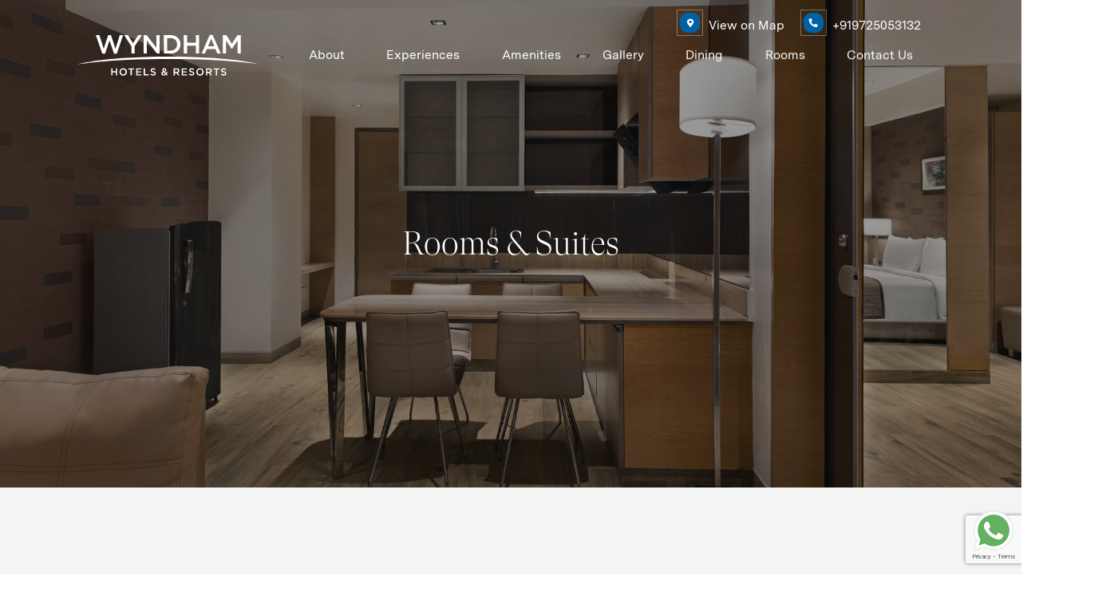

--- FILE ---
content_type: text/html
request_url: https://wyndhamahmedabad.com/rooms.html
body_size: 6572
content:
<!DOCTYPE html>
<html lang="en">
<meta http-equiv="content-type" content="text/html;charset=UTF-8" />
<head>
<meta charset="utf-8" />
<title>Wyndham Hotels &amp; Resorts</title>
<meta http-equiv="Content-Type" content="text/html" />
<meta http-equiv="X-UA-Compatible" content="IE=edge">
<meta name="viewport" content="width=device-width,initial-scale=1,minimum-scale=1,maximum-scale=5">
<meta name="google-site-verification" content="d2vGxPpIcv1X9VlYIDeesc6ZR-uSCD0BCawX5Olos7k" />
<link rel="icon" type="image/png" sizes="16x16" href="images/favicon.jpg">
<link rel="stylesheet" href="css/font-awesome.css">
<link rel="stylesheet" href="css/video.css">
<link rel='stylesheet' href='css/owl.carousel.min.css'>
<link rel='stylesheet' href='css/bootstrap.min.css'>
<link rel='stylesheet' href='css/responsive.css'>
    <link rel="stylesheet" href="dist/app.css">
<link rel='stylesheet' href='css/popup_detail.css'>
    <link rel="stylesheet" href="css/custom.css">

    <!-- Google tag (gtag.js) -->
<script async src="https://www.googletagmanager.com/gtag/js?id=G-XQSRFZTVBV"></script>
<script>
  window.dataLayer = window.dataLayer || [];
  function gtag(){dataLayer.push(arguments);}
  gtag('js', new Date());

  gtag('config', 'G-XQSRFZTVBV');
</script>

</head>
<style>
.o-padding-bottom-s{
    padding-bottom: 100px;
}
.o-padding-top-s{
    padding-top: 100px;
}
[data-router-view] {
    overflow-x: inherit;    
}
body:not(.is-device) .scroll {
    position: inherit;
}	
.js-smooth-section{
	transform: inherit !important;
	}
	.scroll-proxy {
    height: auto !important;
}
</style>
<body class="room_page">
<a href="#" class="whatsapp-icon" target="_blank" title="WhatsApp" onclick="if(window.innerWidth>769){popUp=window.open('https://web.whatsapp.com/send?phone=7698000158&amp;text=Hi,%20I%20contacted%20you%20Through%20your%20Website', 'popupwindow', 'scrollbars=yes,width=800,height=400');popUp.focus();}else{popUp=window.open('whatsapp://send?phone=7698000158&amp;text=Hi,%20I%20contacted%20you%20Through%20your%20Website', 'popupwindow', 'scrollbars=yes,width=800,height=400');popUp.focus();}"><img src="images/whatsapp.png"></a>
<div class="c-preloader oh | js-preloader">
  <div class="c-preloader__inner abs top left x y df aic jcc | js-preloader__inner">
    <div class="c-preloader__circle | js-preloader__circle"> <img src="images/wyndham_loader.gif"> </div>
  </div>
</div>
 <!--<a href="tel:+919725053132" class="call_us">
<button class="pulse-button"></button>
</a>-->
<header class="c-site-head c-site-head--normal o-gutter-s | js-site-head js-site-head--normal js-smooth-section scroll_head">
    <a href="index.html" target="_self"><figure class="c-site-head__logo | js-logo-link js-intro-item">  <img src="images/wyndham_logo.svg" alt=""> </figure></a>
  <nav class="c-site-head__nav">
            <div class="topbar">
                <ul class="ul_icon">
                    <li><a href="https://goo.gl/maps/qXPfekq2wMXLnSLv9" target="_blank"><i class="fa fa-map-marker-alt"></i><span>&emsp;View on Map</span></a></li>
                    <li><a href="tel:+919725053132"><i class="fa fa-phone"></i><span>&emsp;+919725053132</span></a></li>
                </ul>
            </div>
            <ul class="c-site-head-menu">
                <li class="c-site-head-menu__item"> <a href="about_us.html" class="c-site-head-menu__link | js-site-link js-intro-item" target="_self"> About </a> </li>
                <li class="c-site-head-menu__item"> <a href="experiences.html" class="c-site-head-menu__link | js-site-link js-intro-item" target="_self"> Experiences </a> </li>
                <li class="c-site-head-menu__item"> <a href="amenities.html" class="c-site-head-menu__link | js-site-link js-intro-item" target="_self"> Amenities </a> </li>
                <li class="c-site-head-menu__item"> <a href="gallery.html" class="c-site-head-menu__link | js-site-link js-intro-item" target="_self"> Gallery </a> </li>
                <li class="c-site-head-menu__item"> <a href="dining.html" class="c-site-head-menu__link | js-site-link js-intro-item" target="_self"> Dining </a> </li>
                <li class="c-site-head-menu__item"> <a href="rooms.html" class="c-site-head-menu__link | js-site-link js-intro-item" target="_self"> Rooms </a> </li>
                <li class="c-site-head-menu__item"> <a href="contact_us.html" class="c-site-head-menu__link | js-site-link js-intro-item" target="_self"> Contact Us</a> </li>
            </ul>
            <button type="button" class="c-site-head__toggle | js-menu-toggle js-menu-toggle--normal" aria-label="Toggle menu">
                <div class="c-burger">
                    <div class="c-burger__line | js-burger__line"></div>
                    <div class="c-burger__line | js-burger__line"></div>
                    <div class="c-burger__line | js-burger__line"></div>
                    <div class="c-burger-close">
                        <div class="c-burger-close__line | js-burger-close__line--1"></div>
                        <div class="c-burger-close__line | js-burger-close__line--2"></div>
                    </div>
                </div>
            </button>
        </nav>
</header>
<div class="c-site-head-bg | js-site-head-bg"></div>
<header class="c-site-head c-site-head--mobile c-site-head--sticky o-gutter-s | js-site-head js-site-head--sticky" aria-hidden="true">
  <figure href="index.html" class="c-site-head__logo | js-logo-link js-site-head__logo" tab-index="-1"> <a href="index.html" target="_self"><img src="images/wyndham_logo.svg"> </a> </figure>
  <nav class="c-site-head__nav">
    <ul class="c-site-head-menu">
                <li class="c-site-head-menu__item"> <a href="about_us.html" class="c-site-head-menu__link | js-site-link" tab-index="-1" target="_self"> About </a> </li>
                <li class="c-site-head-menu__item"> <a href="experiences.html" class="c-site-head-menu__link | js-site-link" tab-index="-1" target="_self"> Experiences </a> </li>
                <li class="c-site-head-menu__item"> <a href="amenities.html" class="c-site-head-menu__link | js-site-link" tab-index="-1" target="_self"> Amenities </a> </li>
                <li class="c-site-head-menu__item"> <a href="gallery.html" class="c-site-head-menu__link | js-site-link" tab-index="-1" target="_self"> Gallery </a> </li>
                <li class="c-site-head-menu__item"><a href="dining.html" class="c-site-head-menu__link | js-site-link js-intro-item" target="_self"> Dining </a></li>
                <li class="c-site-head-menu__item"> <a href="rooms.html" class="c-site-head-menu__link | js-site-link" tab-index="-1" target="_self"> Rooms </a> </li>
                <li class="c-site-head-menu__item"> <a href="contact_us.html" class="c-site-head-menu__link | js-site-link" tab-index="-1" target="_self"> Contact Us</a> </li>
            </ul>
    <button type="button" class="c-site-head__toggle | js-menu-toggle" tab-index="-1" aria-label="Toggle menu">
    <div class="c-burger c-burger--dark">
      <div class="c-burger__line | js-burger__line"></div>
      <div class="c-burger__line | js-burger__line"></div>
      <div class="c-burger__line | js-burger__line"></div>
      <div class="c-burger-close">
        <div class="c-burger-close__line | js-burger-close__line--1"></div>
        <div class="c-burger-close__line | js-burger-close__line--2"></div>
      </div>
    </div>
    </button>
  </nav>
</header>
<nav class="c-mobile-nav | js-mobile-nav">
  <div class="c-mobile-nav__inner | js-mobile-nav__inner">
    <ul class="c-mobile-nav__menu">
                <li class="c-mobile-nav__item o-gutter"> <a href="about_us.html" class="c-mobile-nav__link | js-site-link js-mobile-nav__link " data-transition="menu" target="_self"> About </a> </li>
                <li class="c-mobile-nav__item o-gutter"> <a href="experiences.html" class="c-mobile-nav__link | js-site-link js-mobile-nav__link " data-transition="menu" target="_self"> Experiences </a> </li>
                <li class="c-mobile-nav__item o-gutter"> <a href="amenities.html" class="c-mobile-nav__link | js-site-link js-mobile-nav__link " data-transition="menu" target="_self"> Amenities </a> </li>
                <li class="c-mobile-nav__item o-gutter"> <a href="gallery.html" class="c-mobile-nav__link | js-site-link js-mobile-nav__link " data-transition="menu" target="_self"> Gallery </a> </li>
                 <li class="c-mobile-nav__item o-gutter"><a href="dining.html" class="c-mobile-nav__link | js-site-link js-mobile-nav__link" data-transition="menu" target="_self"> Dining </a></li>                
                <li class="c-mobile-nav__item o-gutter"> <a href="rooms.html" class="c-mobile-nav__link | js-site-link js-mobile-nav__link " data-transition="menu" target="_self"> Rooms </a> </li>
                <li class="c-mobile-nav__item o-gutter"> <a href="contact_us.html" class="c-mobile-nav__link | js-site-link js-mobile-nav__link " data-transition="menu" target="_self"> Contact Us</a> </li>
            </ul>
  </div>
</nav>
<main data-lat="" data-lng="" class="o-page | scroll js-smooth" role="main" data-router-wrapper itemprop="mainContentOfPage">
    
    
  <article data-router-view="home" class="is-home" data-theme="light">
       <div class="galleries-hero o-gutter-s | js-smooth-section overlay">
      <img src="images/banner/rooms.jpg" alt="">
      <div class="galleries-hero__inner">
        <h1 class="o-h1 u-color-white">Rooms & Suites</h1>
      </div>
    </div>
      
       <div class="c-slider-txt o-gutter-s o-padding-bottom-s u-bg-grey | js-slider-txt js-smooth-section pt60 mt_mob" data-autoplay="1">
                <div class="c-slider-txt__slider">
                    <div class="c-slider-txt__slides | js-drag-area">
                        <figure class="c-slider-txt__slide o-cover oh | js-drag-item js-s-mask" style="left: 0%;"> <img src="images/gallery/wyndham_deluxe_king_twin_garden_view_1.jpg" alt="" draggable="false" class="js-s-mask__img">
                            <div class="abs top left x y bg-ui-1 z2 | js-s-mask__mask"></div>
                        </figure>
                        <figure class="c-slider-txt__slide o-cover oh | js-drag-item js-s-mask" style="left: 100%;"> <img src="images/gallery/wyndham_deluxe_king_twin_garden_view_2.jpg" alt="" draggable="false" class="js-s-mask__img">
                            <div class="abs top left x y bg-ui-1 z2 | js-s-mask__mask"></div>
                        </figure>
                        <figure class="c-slider-txt__slide o-cover oh | js-drag-item js-s-mask" style="left: 200%;"> <img src="images/gallery/wyndham_deluxe_king_twin_garden_view_5.jpg" alt="" draggable="false" class="js-s-mask__img">
                            <div class="abs top left x y bg-ui-1 z2 | js-s-mask__mask"></div>
                        </figure>
                    </div>
                    <div class="c-slider-txt__foot">
                        <nav class="c-slider-nav c-slider-nav--d c-slider-nav--left">
                            <button type="button" class="c-slider-nav__btn c-slider-nav__btn--prev is-disabled | js-prev" aria-label="Previous">
                                <?xml version="1.0" encoding="utf-8"?>
                                <!-- Generator: Adobe Illustrator 24.1.0, SVG Export Plug-In . SVG Version: 6.00 Build 0)  -->
                                <svg version="1.1" id="Lager_1" xmlns="http://www.w3.org/2000/svg" xmlns:xlink="http://www.w3.org/1999/xlink" x="0px" y="0px" viewBox="0 0 21 7" style="enable-background:new 0 0 21 7;" xml:space="preserve">
                                    <path d="M5.2,0.5L0,3.5l5.2,3V4H21V3H5.2V0.5z" />
                                </svg>
                            </button>
                            <button type="button" class="c-slider-nav__btn c-slider-nav__btn--next | js-next" aria-label="Next">
                                <?xml version="1.0" encoding="utf-8"?>
                                <!-- Generator: Adobe Illustrator 24.1.0, SVG Export Plug-In . SVG Version: 6.00 Build 0)  -->
                                <svg version="1.1" id="Lager_1" xmlns="http://www.w3.org/2000/svg" xmlns:xlink="http://www.w3.org/1999/xlink" x="0px" y="0px" viewBox="0 0 21 7" style="enable-background:new 0 0 21 7;" xml:space="preserve">
                                    <path d="M15.8,6.5l5.2-3l-5.2-3V3H0v1h15.8V6.5z" />
                                </svg>
                            </button>
                        </nav>
                        <div class="c-pips c-pips--d | js-pips">
                            <div class="c-pips-pip is-active | js-pip"></div>
                            <div class="c-pips-pip  | js-pip"></div>
                            <div class="c-pips-pip  | js-pip"></div>
                        </div>
                    </div>
                </div>
                <div class="c-slider-txt__content c-content">                    
                    <h3 class="o-h3 c-content__title c-content__title--small" data-scroll="staggerWords">Deluxe Room <span class="small_head">(1 King or 1 Twin Bed, City or Garden View, Non-Smoking</span></h3>
                    <div class="o-txt" data-scroll="slideRight">
                        <p>Non Smoking Room 1 King or 1 Twin, Free Wifi, Sitting Area, Fridge, Sofabed When it comes to comfort, we’ve thought of everything. Our 36-square-meter, nonsmoking Deluxe Room features 1 King bed with plush WynRest® bedding, a sitting area with sleeper sofa, and a kitchenette (with refrigerator, minibar, oven, and coffee/tea maker).<span data-toggle="modal" data-target="#popup2" class="read_more" id="popup"> Room Details.</span>
                        </p>
                    </div>
                    
                    <a href="#" class="c-btn c-btn--margin | js-g-btn">
                        <div class="c-btn__outer">
                            <div class="c-btn__mask abs z1 | js-g-mask">
                                <div></div>
                            </div>
                            <div class="c-btn__inner rel">
                                <div class="c-btn__text c-btn__text--top | js-g-txt">Book Now</div>
                                <div class="c-btn__text c-btn__text--bottom | js-g-txt" aria-hidden="true">Book Now</div>
                            </div>
                            <div class="c-btn__arrow"> <span class="c-btn__arrow-1 | js-g-arr">
                                    <svg version="1.1" xmlns="http://www.w3.org/2000/svg" xmlns:xlink="http://www.w3.org/1999/xlink" x="0px" y="0px" viewBox="0 0 107.8 35.7" style="enable-background:new 0 0 107.8 35.7;" xml:space="preserve">
                                        <polygon points="107.8,17.8 81.1,0 81.1,14.2 0,14.2 0,21.5 81.1,21.5 81.1,35.7 "></polygon>
                                    </svg>
                                </span> <span class="c-btn__arrow-2 | js-g-arr">
                                    <svg version="1.1" xmlns="http://www.w3.org/2000/svg" xmlns:xlink="http://www.w3.org/1999/xlink" x="0px" y="0px" viewBox="0 0 107.8 35.7" style="enable-background:new 0 0 107.8 35.7;" xml:space="preserve">
                                        <polygon points="107.8,17.8 81.1,0 81.1,14.2 0,14.2 0,21.5 81.1,21.5 81.1,35.7 "></polygon>
                                    </svg>
                                </span> </div>
                        </div>
                    </a>
                </div>
            </div>
      
       <div class="c-slider-txt o-gutter-s o-padding-bottom-s u-bg-grey | js-slider-txt js-smooth-section pt60 mt_mob" data-autoplay="1">                
               <div class="c-slider-txt__content c-content ml_0">                    
                    <h3 class="o-h3 c-content__title c-content__title--small" data-scroll="staggerWords">Executive suites with  <span>(1 bedroom with 1 living room & Balcony & Kitchenette) </span></h3>
                    <div class="o-txt" data-scroll="slideRight">
                        <p>Non Smoking Room 1 King Bed, Free Wifi, Sitting Area, Fridge, Sofabed With signature touches like plush WynRest® bedding and complimentary bath products, our non-smoking Executive Suite with 1 King bed creates a memorable stay. The comfortable, 76- square-meter space features a sitting area with sleeper sofa, a kitchenette (with refrigerator, minibar, oven, and coffee/tea maker),..<span data-toggle="modal" data-target="#popup3" class="read_more" id="btn1"> Room Details.</span>
                        </p>
                    </div>
                    
                    <a href="#" class="c-btn c-btn--margin | js-g-btn">
                        <div class="c-btn__outer">
                            <div class="c-btn__mask abs z1 | js-g-mask">
                                <div></div>
                            </div>
                            <div class="c-btn__inner rel">
                                <div class="c-btn__text c-btn__text--top | js-g-txt">Book Now</div>
                                <div class="c-btn__text c-btn__text--bottom | js-g-txt" aria-hidden="true">Book Now</div>
                            </div>
                            <div class="c-btn__arrow"> <span class="c-btn__arrow-1 | js-g-arr">
                                    <svg version="1.1" xmlns="http://www.w3.org/2000/svg" xmlns:xlink="http://www.w3.org/1999/xlink" x="0px" y="0px" viewBox="0 0 107.8 35.7" style="enable-background:new 0 0 107.8 35.7;" xml:space="preserve">
                                        <polygon points="107.8,17.8 81.1,0 81.1,14.2 0,14.2 0,21.5 81.1,21.5 81.1,35.7 "></polygon>
                                    </svg>
                                </span> <span class="c-btn__arrow-2 | js-g-arr">
                                    <svg version="1.1" xmlns="http://www.w3.org/2000/svg" xmlns:xlink="http://www.w3.org/1999/xlink" x="0px" y="0px" viewBox="0 0 107.8 35.7" style="enable-background:new 0 0 107.8 35.7;" xml:space="preserve">
                                        <polygon points="107.8,17.8 81.1,0 81.1,14.2 0,14.2 0,21.5 81.1,21.5 81.1,35.7 "></polygon>
                                    </svg>
                                </span> </div>
                        </div>
                    </a>
                </div>
           <div class="c-slider-txt__slider">
                    <div class="c-slider-txt__slides | js-drag-area">
                        <figure class="c-slider-txt__slide o-cover oh | js-drag-item js-s-mask" style="left: 0%;"> <img src="images/gallery/wyndham_executive_suite_garden_view_1.jpg" alt="" draggable="false" class="js-s-mask__img">
                            <div class="abs top left x y bg-ui-1 z2 | js-s-mask__mask"></div>
                        </figure>
                        <figure class="c-slider-txt__slide o-cover oh | js-drag-item js-s-mask" style="left: 100%;"> <img src="images/gallery/wyndham_executive_suite_garden_view_2.jpg" alt="" draggable="false" class="js-s-mask__img">
                            <div class="abs top left x y bg-ui-1 z2 | js-s-mask__mask"></div>
                        </figure>
                        <figure class="c-slider-txt__slide o-cover oh | js-drag-item js-s-mask" style="left: 200%;"> <img src="images/gallery/wyndham_executive_suite_garden_view_3.jpg" alt="" draggable="false" class="js-s-mask__img">
                            <div class="abs top left x y bg-ui-1 z2 | js-s-mask__mask"></div>
                        </figure>
                        <figure class="c-slider-txt__slide o-cover oh | js-drag-item js-s-mask" style="left: 300%;"> <img src="images/gallery/wyndham_executive_suite_garden_view_4.jpg" alt="" draggable="false" class="js-s-mask__img">
                            <div class="abs top left x y bg-ui-1 z2 | js-s-mask__mask"></div>
                        </figure>
                        
                    </div>
                    <div class="c-slider-txt__foot">
                        <nav class="c-slider-nav c-slider-nav--d c-slider-nav--left">
                            <button type="button" class="c-slider-nav__btn c-slider-nav__btn--prev is-disabled | js-prev" aria-label="Previous">
                                <?xml version="1.0" encoding="utf-8"?>
                                <!-- Generator: Adobe Illustrator 24.1.0, SVG Export Plug-In . SVG Version: 6.00 Build 0)  -->
                                <svg version="1.1" id="Lager_1" xmlns="http://www.w3.org/2000/svg" xmlns:xlink="http://www.w3.org/1999/xlink" x="0px" y="0px" viewBox="0 0 21 7" style="enable-background:new 0 0 21 7;" xml:space="preserve">
                                    <path d="M5.2,0.5L0,3.5l5.2,3V4H21V3H5.2V0.5z" />
                                </svg>
                            </button>
                            <button type="button" class="c-slider-nav__btn c-slider-nav__btn--next | js-next" aria-label="Next">
                                <?xml version="1.0" encoding="utf-8"?>
                                <!-- Generator: Adobe Illustrator 24.1.0, SVG Export Plug-In . SVG Version: 6.00 Build 0)  -->
                                <svg version="1.1" id="Lager_1" xmlns="http://www.w3.org/2000/svg" xmlns:xlink="http://www.w3.org/1999/xlink" x="0px" y="0px" viewBox="0 0 21 7" style="enable-background:new 0 0 21 7;" xml:space="preserve">
                                    <path d="M15.8,6.5l5.2-3l-5.2-3V3H0v1h15.8V6.5z" />
                                </svg>
                            </button>
                        </nav>
                        <div class="c-pips c-pips--d | js-pips">
                            <div class="c-pips-pip is-active | js-pip"></div>
                            <div class="c-pips-pip  | js-pip"></div>
                            <div class="c-pips-pip  | js-pip"></div>
                            <div class="c-pips-pip  | js-pip"></div>
                        </div>
                    </div>
                </div>
            </div>
       <div class="c-slider-txt o-gutter-s o-padding-bottom-s u-bg-grey | js-slider-txt js-smooth-section pt60 mt_mob" data-autoplay="1">
                <div class="c-slider-txt__slider">
                    <div class="c-slider-txt__slides | js-drag-area">
                        <figure class="c-slider-txt__slide o-cover oh | js-drag-item js-s-mask" style="left: 0%;"> <img src="images/gallery/wyndham_grand_deluxe_suite_garden_view_2.jpg" alt="" draggable="false" class="js-s-mask__img">
                            <div class="abs top left x y bg-ui-1 z2 | js-s-mask__mask"></div>
                        </figure>
                        <figure class="c-slider-txt__slide o-cover oh | js-drag-item js-s-mask" style="left: 100%;"> <img src="images/gallery/wyndham_grand_deluxe_suite_garden_view_3.jpg" alt="" draggable="false" class="js-s-mask__img">
                            <div class="abs top left x y bg-ui-1 z2 | js-s-mask__mask"></div>
                        </figure>
                        <figure class="c-slider-txt__slide o-cover oh | js-drag-item js-s-mask" style="left: 200%;"> <img src="images/gallery/wyndham_grand_deluxe_suite_garden_view_4.jpg" alt="" draggable="false" class="js-s-mask__img">
                            <div class="abs top left x y bg-ui-1 z2 | js-s-mask__mask"></div>
                        </figure>
                        <figure class="c-slider-txt__slide o-cover oh | js-drag-item js-s-mask" style="left: 300%;"> <img src="images/gallery/wyndham_grand_deluxe_suite_garden_view_4.jpg" alt="" draggable="false" class="js-s-mask__img">
                            <div class="abs top left x y bg-ui-1 z2 | js-s-mask__mask"></div>
                        </figure>
                        <figure class="c-slider-txt__slide o-cover oh | js-drag-item js-s-mask" style="left: 400%;"> <img src="images/gallery/wyndham_grand_deluxe_suite_garden_view_5.jpg" alt="" draggable="false" class="js-s-mask__img">
                            <div class="abs top left x y bg-ui-1 z2 | js-s-mask__mask"></div>
                        </figure>
                        <figure class="c-slider-txt__slide o-cover oh | js-drag-item js-s-mask" style="left: 500%;"> <img src="images/gallery/wyndham_grand_deluxe_suite_garden_view_6.jpg" alt="" draggable="false" class="js-s-mask__img">
                            <div class="abs top left x y bg-ui-1 z2 | js-s-mask__mask"></div>
                        </figure>
                        <figure class="c-slider-txt__slide o-cover oh | js-drag-item js-s-mask" style="left: 600%;"> <img src="images/gallery/wyndham_grand_deluxe_suite_garden_view_1.jpg" alt="" draggable="false" class="js-s-mask__img">
                            <div class="abs top left x y bg-ui-1 z2 | js-s-mask__mask"></div>
                        </figure>
                    </div>
                    <div class="c-slider-txt__foot">
                        <nav class="c-slider-nav c-slider-nav--d c-slider-nav--left">
                            <button type="button" class="c-slider-nav__btn c-slider-nav__btn--prev is-disabled | js-prev" aria-label="Previous">
                                <?xml version="1.0" encoding="utf-8"?>
                                <!-- Generator: Adobe Illustrator 24.1.0, SVG Export Plug-In . SVG Version: 6.00 Build 0)  -->
                                <svg version="1.1" id="Lager_1" xmlns="http://www.w3.org/2000/svg" xmlns:xlink="http://www.w3.org/1999/xlink" x="0px" y="0px" viewBox="0 0 21 7" style="enable-background:new 0 0 21 7;" xml:space="preserve">
                                    <path d="M5.2,0.5L0,3.5l5.2,3V4H21V3H5.2V0.5z" />
                                </svg>
                            </button>
                            <button type="button" class="c-slider-nav__btn c-slider-nav__btn--next | js-next" aria-label="Next">
                                <?xml version="1.0" encoding="utf-8"?>
                                <!-- Generator: Adobe Illustrator 24.1.0, SVG Export Plug-In . SVG Version: 6.00 Build 0)  -->
                                <svg version="1.1" id="Lager_1" xmlns="http://www.w3.org/2000/svg" xmlns:xlink="http://www.w3.org/1999/xlink" x="0px" y="0px" viewBox="0 0 21 7" style="enable-background:new 0 0 21 7;" xml:space="preserve">
                                    <path d="M15.8,6.5l5.2-3l-5.2-3V3H0v1h15.8V6.5z" />
                                </svg>
                            </button>
                        </nav>
                        <div class="c-pips c-pips--d | js-pips">
                            <div class="c-pips-pip is-active | js-pip"></div>
                            <div class="c-pips-pip  | js-pip"></div>
                            <div class="c-pips-pip  | js-pip"></div>
                            <div class="c-pips-pip  | js-pip"></div>
                            <div class="c-pips-pip  | js-pip"></div>
                            <div class="c-pips-pip  | js-pip"></div>
                            <div class="c-pips-pip  | js-pip"></div>
                        </div>
                    </div>
                </div>
                <div class="c-slider-txt__content c-content">
                    <h3 class="o-h3 c-content__title c-content__title--small" data-scroll="staggerWords">Grand Deluxe room <span>(2 bedroom with 1 Balcony &amp; Living Room &amp; Kitchenette)</span></h3>
                    <div class="o-txt" data-scroll="slideRight">
                        <p>(Long staying guest for 15 nights:- Executive suites &amp; GDS) preferable.</p>
                        <p>Comfort meets convenience in our non-smoking Grand Suite with a sitting area with sleeper sofa, a kitchenette (with refrigerator, minibar, oven, and coffee/tea maker), and a dining table for four people... <span data-toggle="modal" data-target="#popup4" class="read_more" id="btn2"> Room Details.</span>
                        </p>
                    </div>
                    <a href="https://www.wyndhamhotels.com/wyndham/ahmedabad-india/wyndham-ahmedabad-shela/rooms-rates?brand_id=HR&checkInDate=9/15/2023&checkOutDate=9/16/2023&useWRPoints=false&children=0&adults=1&rooms=1&loc=ChIJSdRbuoqEXjkRFmVPYRHdzk8&sessionId=1694750756" class="c-btn c-btn--margin | js-g-btn">
                        <div class="c-btn__outer">
                            <div class="c-btn__mask abs z1 | js-g-mask">
                                <div></div>
                            </div>
                            <div class="c-btn__inner rel">
                                <div class="c-btn__text c-btn__text--top | js-g-txt">Book Now</div>
                                <div class="c-btn__text c-btn__text--bottom | js-g-txt" aria-hidden="true">Book Now</div>
                            </div>
                            <div class="c-btn__arrow"> <span class="c-btn__arrow-1 | js-g-arr">
                                    <svg version="1.1" xmlns="http://www.w3.org/2000/svg" xmlns:xlink="http://www.w3.org/1999/xlink" x="0px" y="0px" viewBox="0 0 107.8 35.7" style="enable-background:new 0 0 107.8 35.7;" xml:space="preserve">
                                        <polygon points="107.8,17.8 81.1,0 81.1,14.2 0,14.2 0,21.5 81.1,21.5 81.1,35.7 "></polygon>
                                    </svg>
                                </span> <span class="c-btn__arrow-2 | js-g-arr">
                                    <svg version="1.1" xmlns="http://www.w3.org/2000/svg" xmlns:xlink="http://www.w3.org/1999/xlink" x="0px" y="0px" viewBox="0 0 107.8 35.7" style="enable-background:new 0 0 107.8 35.7;" xml:space="preserve">
                                        <polygon points="107.8,17.8 81.1,0 81.1,14.2 0,14.2 0,21.5 81.1,21.5 81.1,35.7 "></polygon>
                                    </svg>
                                </span> </div>
                        </div>
                    </a>
                </div>
            </div>
           
<section class="container pb_100">
<div class="row icon_div">

                      
      <h1 class="c-cta__title o-h2 u-lowercase u-txt-center mb_20" data-scroll="">Accessible Room Features</h1>
                        


                          

                                <div class="col-xl-2 col-lg-3 col-sm-4 col-xs-6 icon_div">
                                    <a href="#" class="hi-icon hi-icon-archive"><img src="images/amenities/accessible_public_entrance.png"></a>
                                    <p>Accessible Public Entrance</p>
                                </div>

                                <div class="col-xl-2 col-lg-3 col-sm-4 col-xs-6 icon_div">
                                    <a href="#" class="hi-icon hi-icon-archive"><img src="images/amenities/accessible_route_to_accessible_guestrooms.png"></a>
                                    <p>Accessible Route to Accessible Guestrooms</p>
                                </div>
                                <div class="col-xl-2 col-lg-3 col-sm-4 col-xs-6 icon_div">
                                    <a href="#" class="hi-icon hi-icon-archive"><img src="images/amenities/wheelchair_accessible_elevators.png"></a>
                                    <p>Wheelchair Accessible Elevators</p>
                                </div>
      
    </div></section>
      
	
   <section class="c-cta bg_lblue book_now_sec overlay">
  <a href="https://www.wyndhamhotels.com/wyndham/ahmedabad-india/wyndham-ahmedabad-shela/rooms-rates?brand_id=HR&checkInDate=9/15/2023&checkOutDate=9/16/2023&useWRPoints=false&children=0&adults=1&rooms=1&loc=ChIJSdRbuoqEXjkRFmVPYRHdzk8&sessionId=1694750756" class="c-btn c-btn--margin | js-g-btn btn_div" target="_blank">
    <div class="c-cta__inner o-padding-s o-gutter">
      <h1 class="c-cta__title o-h2 u-lowercase u-txt-center mb_20" data-scroll="staggerChars">Why Book with Us</h1>
        <p>When you stay at a wyndham Hotel, you'll receive:</p>
        <p>Exclusive Members Only Rates | Best Rate Guarantee | Free WiFi</p>
      
      <div class="c-btn | js-g-btn">
        <div class="c-btn__outer">
          <div class="c-btn__mask abs z1 | js-g-mask"><div></div></div>
          <div class="c-btn__inner">
            <div class="c-btn__text c-btn__text--top | js-g-txt">Book Now</div>
            <div class="c-btn__text c-btn__text--bottom | js-g-txt" aria-hidden="true">Book Now</div>
          </div>
          <div class="c-btn__arrow">
            <span class="c-btn__arrow-1 | js-g-arr"><svg version="1.1" xmlns="http://www.w3.org/2000/svg" xmlns:xlink="http://www.w3.org/1999/xlink" x="0px" y="0px" viewBox="0 0 107.8 35.7" style="enable-background:new 0 0 107.8 35.7;" xml:space="preserve">
<polygon points="107.8,17.8 81.1,0 81.1,14.2 0,14.2 0,21.5 81.1,21.5 81.1,35.7 "></polygon>
</svg></span>
            <span class="c-btn__arrow-2 | js-g-arr"><svg version="1.1" xmlns="http://www.w3.org/2000/svg" xmlns:xlink="http://www.w3.org/1999/xlink" x="0px" y="0px" viewBox="0 0 107.8 35.7" style="enable-background:new 0 0 107.8 35.7;" xml:space="preserve">
<polygon points="107.8,17.8 81.1,0 81.1,14.2 0,14.2 0,21.5 81.1,21.5 81.1,35.7 "></polygon>
</svg></span>
          </div>
        </div>
      </div>
    </div>
  </a>
</section>
      
      <div class="modal popup" id="popup2" tabindex="-1" role="dialog" aria-labelledby="popupLabel" aria-hidden="true">            
                                
  <div class="modal-dialog">
    <div class="modal-content">
      
      <div class="modal-body">
            <a class="close" data-dismiss="modal" id="close" target="_self"><i class="fa fa-times" aria-hidden="true"></i></a>
          
          <div class="row">
              <div class="col-md-9">
              <h3 class="o-h3 c-content__title c-content__title--small" data-scroll="staggerWords">Deluxe Room <span class="small_head">(1 King or 1 Twin Bed, City or Garden View, Non-Smoking</span></h3>
              </div>
              <div class="col-md-3">
                  <a href="https://www.wyndhamhotels.com/wyndham/ahmedabad-india/wyndham-ahmedabad-shela/rooms-rates?brand_id=HR&checkInDate=9/15/2023&checkOutDate=9/16/2023&useWRPoints=false&children=0&adults=1&rooms=1&loc=ChIJSdRbuoqEXjkRFmVPYRHdzk8&sessionId=1694750756" class="c-btn | js-g-btn btn_div" target="_blank">
        
      <div class="c-btn__outer">
      <div class="c-btn__mask abs z1 | js-g-mask"><div></div></div>
      <div class="c-btn__inner rel">
        <div class="c-btn__text c-btn__text--top | js-g-txt">Book Now</div>
        <div class="c-btn__text c-btn__text--bottom | js-g-txt" aria-hidden="true">Book Now</div>
      </div>
      <div class="c-btn__arrow">
        <span class="c-btn__arrow-1 | js-g-arr"><svg version="1.1" xmlns="http://www.w3.org/2000/svg" xmlns:xlink="http://www.w3.org/1999/xlink" x="0px" y="0px" viewBox="0 0 107.8 35.7" style="enable-background:new 0 0 107.8 35.7;" xml:space="preserve">
<polygon points="107.8,17.8 81.1,0 81.1,14.2 0,14.2 0,21.5 81.1,21.5 81.1,35.7 "></polygon>
</svg></span>
        <span class="c-btn__arrow-2 | js-g-arr"><svg version="1.1" xmlns="http://www.w3.org/2000/svg" xmlns:xlink="http://www.w3.org/1999/xlink" x="0px" y="0px" viewBox="0 0 107.8 35.7" style="enable-background:new 0 0 107.8 35.7;" xml:space="preserve">
<polygon points="107.8,17.8 81.1,0 81.1,14.2 0,14.2 0,21.5 81.1,21.5 81.1,35.7 "></polygon>
</svg></span>
      </div>
    </div>
                  </a></div>
             <!-- <div class="col-md-12"><img src="images/gallery/wyndham_deluxe_king_twin_garden_view_1.jpg" class="res_img"></div>-->
              <div class="col-md-12 over_scroll"> 
              <p>Non Smoking Room 1 King or 1 Twin, Free Wifi, Sitting Area, Fridge, Sofabed When it comes to comfort, we’ve thought of everything. Our 36-square-meter, nonsmoking Deluxe Room features 1 King bed with plush WynRest® bedding, a sitting area with sleeper sofa, and a kitchenette (with refrigerator, minibar, oven, and coffee/tea maker). Modern essentials like free high-speed WiFi and a 40-inch flat-screen HDTV with premium movie channels keep you connected while the bathroom’s bathtub/shower combination, hair dryer, deluxe bath products, and cozy robes help you unwind. Additional amenities include a dining table, ample work space, washer/dryer, ironing amenities, comfy slippers, and bottled water, and we support green initiatives like our in-room recycling program. We also offer a buffet breakfast every morning and 24/7 room service.</p>
              <h4>AMENITIES</h4>
              <ul class="ul_li">
                  <li>Air Conditioning</li>
                  <li>Alarm Clock</li>
                  <li>AM/FM Radio</li>
                  <li>Bathroom Amenities</li>
                  <li>Bottled Water</li>
                  <li>Cable Television</li>
                  <li>Coffee/Tea Maker</li>
                  <li>Cups/Glassware</li>
                  <li>Flat Screen TV</li>
                  <li>Free Local Calls</li>
                  <li>Free Movies</li>
                  <li>Free WiFi (high-speed)</li>
                  <li>Full Refrigerator</li>
                  <li>Hair Dryer</li>
                  <li>HBO Available</li>
                  <li>High-Speed Internet</li>
                  <li>Iron</li>
                  <li>Ironing Board</li>
                  <li>Mini Bar</li>
                  <li>Non-Smoking Room</li>
                  <li>Oven</li>
                  <li>Pay-Per-View Movies</li>
                  <li>Sitting Area</li>
                  <li>Sofa Bed</li>
                  <li>Telephone</li></ul></div>
              
              
          </div>
                
         
            
          </div></div>
      </div>  
    </div>
      
       <div class="modal popup" id="popup3" tabindex="-1" role="dialog" aria-labelledby="popupLabel" aria-hidden="true">            
                                
  <div class="modal-dialog">
    <div class="modal-content">
      
      <div class="modal-body">
            <a class="close" data-dismiss="modal" id="close" target="_self"><i class="fa fa-times" aria-hidden="true"></i></a>
          
          <div class="row">
              <div class="col-md-9">
              <h3 class="o-h3 c-content__title c-content__title--small" data-scroll="staggerWords">Executive suites with  <span>(1 bedroom with 1 living room & Balcony & Kitchenette)</span></h3>
              </div>
              <div class="col-md-3">
                  <a href="https://www.wyndhamhotels.com/wyndham/ahmedabad-india/wyndham-ahmedabad-shela/rooms-rates?brand_id=HR&checkInDate=9/15/2023&checkOutDate=9/16/2023&useWRPoints=false&children=0&adults=1&rooms=1&loc=ChIJSdRbuoqEXjkRFmVPYRHdzk8&sessionId=1694750756" class="c-btn | js-g-btn btn_div" target="_blank">
        
      <div class="c-btn__outer">
      <div class="c-btn__mask abs z1 | js-g-mask"><div></div></div>
      <div class="c-btn__inner rel">
        <div class="c-btn__text c-btn__text--top | js-g-txt">Book Now</div>
        <div class="c-btn__text c-btn__text--bottom | js-g-txt" aria-hidden="true">Book Now</div>
      </div>
      <div class="c-btn__arrow">
        <span class="c-btn__arrow-1 | js-g-arr"><svg version="1.1" xmlns="http://www.w3.org/2000/svg" xmlns:xlink="http://www.w3.org/1999/xlink" x="0px" y="0px" viewBox="0 0 107.8 35.7" style="enable-background:new 0 0 107.8 35.7;" xml:space="preserve">
<polygon points="107.8,17.8 81.1,0 81.1,14.2 0,14.2 0,21.5 81.1,21.5 81.1,35.7 "></polygon>
</svg></span>
        <span class="c-btn__arrow-2 | js-g-arr"><svg version="1.1" xmlns="http://www.w3.org/2000/svg" xmlns:xlink="http://www.w3.org/1999/xlink" x="0px" y="0px" viewBox="0 0 107.8 35.7" style="enable-background:new 0 0 107.8 35.7;" xml:space="preserve">
<polygon points="107.8,17.8 81.1,0 81.1,14.2 0,14.2 0,21.5 81.1,21.5 81.1,35.7 "></polygon>
</svg></span>
      </div>
    </div>
                  </a></div>
             <!-- <div class="col-md-12"><img src="images/gallery/wyndham_deluxe_king_twin_garden_view_1.jpg" class="res_img"></div>-->
              <div class="col-md-12 over_scroll"> 
              <p>Non Smoking Room 1 King Bed, Free Wifi, Sitting Area, Fridge, Sofabed With signature touches like plush WynRest® bedding and complimentary bath products, our non-smoking Executive Suite with 1 King bed creates a memorable stay. The comfortable, 76- square-meter space features a sitting area with sleeper sofa, a kitchenette (with refrigerator, minibar, oven, and coffee/tea maker), and a bathroom with a bathtub/shower combination, hair dryer, and cozy robes. Make the most of your visit with free high-speed WiFi and a 40-inch flat-screen HDTV with premium movie channels in your room. Additional amenities include a dining table, ample work space, washer/dryer, ironing amenities, comfy slippers, and bottled water, and we support green initiatives like our in-room recycling program. We also offer a buffet breakfast every morning and 24/7 room service.</p>
              <h4>AMENITIES</h4>
              <ul class="ul_li">
                  
                  <li>Air Conditioning</li>
                  <li>Alarm Clock</li>
                  <li>AM/FM Radio</li>
                  <li>Bathroom Amenities</li>
                  <li>Bottled Water</li>
                  <li>Cable Television</li>
                  <li>Coffee/Tea Maker</li>
                  <li>Cups/Glassware</li>
                  <li>Flat Screen TV</li>
                  <li>Free Local Calls</li>
                  <li>Free Movies</li>
                  <li>Free WiFi (high-speed)</li>
                  <li>Full Refrigerator</li>
                  <li>Hair Dryer</li>
                  <li>HBO Available</li>
                  <li>High-Speed Internet</li>
                  <li>Iron</li>
                  <li>Ironing Board</li>
                  <li>Mini Bar</li>
                  <li>Non-Smoking Room</li>
                  <li>Oven</li>
                  <li>Pay-Per-View Movies</li>
                  <li>Sitting Area</li>
                  <li>Sofa Bed</li>
                  <li>Telephone</li>
                  </ul></div>
              
              
          </div>
                
         
            
          </div></div>
      </div>  
    </div>
      
      <div class="modal popup" id="popup4" tabindex="-1" role="dialog" aria-labelledby="popupLabel" aria-hidden="true">            
                                
  <div class="modal-dialog">
    <div class="modal-content">
      
      <div class="modal-body">
            <a class="close" data-dismiss="modal" id="close" target="_self"><i class="fa fa-times" aria-hidden="true"></i></a>
          
          <div class="row">
              <div class="col-md-9">
              <h3 class="o-h3 c-content__title c-content__title--small" data-scroll="staggerWords">Grand Deluxe room <span>(2 bedroom with 1 Balcony &amp; Living Room &amp; Kitchenette)</span></h3>
              </div>
              <div class="col-md-3">
                  <a href="https://www.wyndhamhotels.com/wyndham/ahmedabad-india/wyndham-ahmedabad-shela/rooms-rates?brand_id=HR&checkInDate=9/15/2023&checkOutDate=9/16/2023&useWRPoints=false&children=0&adults=1&rooms=1&loc=ChIJSdRbuoqEXjkRFmVPYRHdzk8&sessionId=1694750756" class="c-btn | js-g-btn btn_div" target="_blank">
        
      <div class="c-btn__outer">
      <div class="c-btn__mask abs z1 | js-g-mask"><div></div></div>
      <div class="c-btn__inner rel">
        <div class="c-btn__text c-btn__text--top | js-g-txt">Book Now</div>
        <div class="c-btn__text c-btn__text--bottom | js-g-txt" aria-hidden="true">Book Now</div>
      </div>
      <div class="c-btn__arrow">
        <span class="c-btn__arrow-1 | js-g-arr"><svg version="1.1" xmlns="http://www.w3.org/2000/svg" xmlns:xlink="http://www.w3.org/1999/xlink" x="0px" y="0px" viewBox="0 0 107.8 35.7" style="enable-background:new 0 0 107.8 35.7;" xml:space="preserve">
<polygon points="107.8,17.8 81.1,0 81.1,14.2 0,14.2 0,21.5 81.1,21.5 81.1,35.7 "></polygon>
</svg></span>
        <span class="c-btn__arrow-2 | js-g-arr"><svg version="1.1" xmlns="http://www.w3.org/2000/svg" xmlns:xlink="http://www.w3.org/1999/xlink" x="0px" y="0px" viewBox="0 0 107.8 35.7" style="enable-background:new 0 0 107.8 35.7;" xml:space="preserve">
<polygon points="107.8,17.8 81.1,0 81.1,14.2 0,14.2 0,21.5 81.1,21.5 81.1,35.7 "></polygon>
</svg></span>
      </div>
    </div>
                  </a></div>
             <!-- <div class="col-md-12"><img src="images/gallery/wyndham_deluxe_king_twin_garden_view_1.jpg" class="res_img"></div>-->
              <div class="col-md-12 over_scroll"> 
              <p>Comfort meets convenience in our non-smoking Grand Suite with a sitting area with sleeper sofa, a kitchenette (with refrigerator, minibar, oven, and coffee/tea maker), and a dining table for four people. Featuring 2 bedrooms outfitted with 1 King bed and 1 Twin bed with plush WynRest® bedding, free high-speed WiFi, and a 40-inch flat-screen HDTV with premium movie channels, the 114-square-meter retreat offers everything you need for the ideal stay. In the 4 bathrooms, you’ll find a bathtub/shower combination, hair dryer, deluxe bath products, and cozy robes. Additional amenities include a food basket, ample work space, a washer/dryer, ironing amenities, comfy slippers, and bottled water, and we support green initiatives like our in-room recycling program. We also offer a buffet breakfast every morning and 24/7 room service.</p>
              <h4>AMENITIES</h4>
              <ul class="ul_li">
                  <li>Air Conditioning  </li>
                  <li>Alarm Clock  </li>
                  <li>AM/FM Radio  </li>
                  <li>Bathroom Amenities  </li>
                  <li>Bottled Water  </li>
                  <li>Cable Television  </li>
                  <li>Coffee/Tea Maker  </li>
                  <li>Cups/Glassware  </li>
                  <li>Flat Screen TV  </li>
                  <li>Free Local Calls    </li>
                  <li>Free Movies  </li>
                  <li>Free WiFi (high-speed) </li>
                  <li>Full Refrigerator</li>
                  <li>Hair Dryer </li>
                  <li>HBO Available </li>
                  <li>High-Speed Internet </li>
                  <li>Iron</li>
                  <li>Ironing Board </li>
                  <li>Mini Bar </li>
                  <li>Non-Smoking Room </li>
                  <li>Oven </li>
                  <li>Sitting Area </li>
                  <li>Sofa Bed </li>
                  <li>Telephone </li>
                  </ul></div>
              
              
          </div>
                
         
            
          </div></div>
      </div>  
    </div>
    <div class="js-smooth-section">
       <footer class="c-site-foot">
        <div class="c-site-foot__logo o-padding-top-xs o-padding-bottom-xs"> <a href="index.html" target="_self"><img src="images/wyndham_logo.svg"> </a></div>
        <div class="footer_social">
          <ul class="social-icons list-unstyled mb-0">
            <li><a href="https://www.facebook.com/WyndhamAhmedabad/" target="_blank"><i class="fab fa-facebook-f"></i></a></li>
            <li><a href="https://www.instagram.com/wyndhamahmedabad/" target="_blank"><i class="fab fa-instagram"></i></a></li>
          </ul>
        </div>
        <div class="c-site-foot__inner o-padding-top-xs o-padding-bottom-xxs u-bg-primary">
          <div class="c-site-foot__contact">
            <h3 class="c-site-foot__title o-h4">Contact us</h3>
            <ul class="contact-list list-unstyled">
              <li><a href="https://goo.gl/maps/qXPfekq2wMXLnSLv9"><i class="fa fa-map-marker-alt"></i>Club O7 Rd, <br />
                off Sardar Patel Ring Road, <br />
                Shela, Gujarat 380058</a></li>
              <li> <a href="mailto:reservations@wyndhamahmedabad.com"><i class="fa fa-envelope"></i> reservations@wyndhamahmedabad.com </a> </li>
              <li><i class="fa fa-phone"></i> <a href="tel:02717245700">027172 45700 (Reception Number) </a><br/><a href="tel:+91 76980 00158">+91 76980 00158</a>  </li>
                
            </ul>
          </div>
          <nav class="c-site-foot__menu">
            <ul class="c-site-foot__menu-top">
              <li> <a href="about_us.html" target="_self"> About </a></li>
              <a href="experiences.html"  target="_self"> Experiences </a>
              <li> <a href="amenities.html" target="_self"> Amenities </a> </li>
              <li> <a href="gallery.html" target="_self"> Gallery </a> </li>
              <li> <a href="dining.html" target="_self"> Dining </a> </li>
              <li> <a href="rooms.html" target="_self">Rooms</a> </li>
              <li> <a href="contact_us.html" target="_self"> Contact Us </a> </li>
            </ul>
            <ul class="c-site-foot__menu-sub">
              <li> <a href="privacy_policy.html" target="_self" > Privacy Policy </a> </li>
              <li> <a href="best_rate_guarantee.html" target="_self"> Best Rate Guarantee </a> </li>
              <li> <a href="terms_of_use.html" target="_self"> Terms of Use </a> </li>
              <li> <a href="about_safemark.html" target="_self"> About Safemark </a> </li>
            </ul>
          </nav>
          <div class="c-site-foot__bottom">
            <p class="c-site-foot__copyright"> © <span class="currentyear"></span> Wyndham Hotels &amp; Resorts. All rights reserved.<a href="https://compubrain.com/" target="_blank" title="Website Designed By CompuBrain" class="cb"><img src="images/CompuBrain_Monogram.png" alt="Designed by CompuBrain" title="Designed by CompuBrain"></a> </p>
          </div>
        </div>
      </footer>
    </div>
    </article>
</main>
<div class="c-fixed">
  <div class="c-mask | js-mask"></div>
  
  <div class="c-consent o-gutter | js-consent">
    <div class="o-row">
      <div class="c-consent__inner">
        <div class="c-consent__btn">
          <div class="c-consent__btn">
            <button type="button" class="c-btn | js-consent__ok">
            <div class="c-btn__borders"> <span class="c-btn__border c-btn__border--top"></span> <span class="c-btn__border c-btn__border--bottom"></span> <span class="c-btn__border c-btn__border--left"></span> <span class="c-btn__border c-btn__border--right"></span> </div>
            <div class="c-btn__outer">
              <div class="c-btn__inner">
                <div class="c-btn__text c-btn__text--top">Accept</div>
                <div class="c-btn__text c-btn__text--bottom" aria-hidden="true">Accept</div>
              </div>
              <div class="c-btn__arrow"> <span class="c-btn__arrow-1">
                <svg version="1.1" xmlns="http://www.w3.org/2000/svg" xmlns:xlink="http://www.w3.org/1999/xlink" x="0px" y="0px" viewBox="0 0 107.8 35.7" style="enable-background:new 0 0 107.8 35.7;" xml:space="preserve">
                  <polygon points="107.8,17.8 81.1,0 81.1,14.2 0,14.2 0,21.5 81.1,21.5 81.1,35.7 "></polygon>
                </svg>
                </span> <span class="c-btn__arrow-2">
                <svg version="1.1" xmlns="http://www.w3.org/2000/svg" xmlns:xlink="http://www.w3.org/1999/xlink" x="0px" y="0px" viewBox="0 0 107.8 35.7" style="enable-background:new 0 0 107.8 35.7;" xml:space="preserve">
                  <polygon points="107.8,17.8 81.1,0 81.1,14.2 0,14.2 0,21.5 81.1,21.5 81.1,35.7 "></polygon>
                </svg>
                </span> </div>
            </div>
            </button>
          </div>
        </div>
      </div>
    </div>
  </div>
  <div class="c-fixed__pe | js-pe"></div>
</div>
<div class="scroll-proxy | js-scroll-proxy"></div>
<script src="dist/app.js"></script> 
<script src="dist/jquery-3.5.1.min.js"></script> 
<script>
jQuery(function() {
thisyear = new Date().getFullYear();
jQuery('.currentyear').text(thisyear);
}); 

</script> 
<!--<script src='https://cdnjs.cloudflare.com/ajax/libs/jquery/3.6.0/jquery.min.js'></script> -->
<script src='js/owl.carousel.min.js'></script> 
<script src='js/bootstrap.bundle.min.js'></script> 
    <script src='js/jquery.magnific-popup.min.js'></script>
    
    <script>$(document).ready(function() {
	$('.popup-youtube').magnificPopup({
    type: 'iframe'
  });
});</script>
  <!-- Google tag (gtag.js) -->
<script async src="https://www.googletagmanager.com/gtag/js?id=G-43V6XZQ3ML"></script>
<script>
  window.dataLayer = window.dataLayer || [];
  function gtag(){dataLayer.push(arguments);}
  gtag('js', new Date());

  gtag('config', 'G-43V6XZQ3ML');
</script> 
    <script>$(window).scroll(function(){
    if ($(this).scrollTop() > 40) {
       $('.scroll_head').addClass('scroll_dhead');
    } else {
       $('.scroll_head').removeClass('scroll_dhead');
    }
});</script>
    <script>
    jQuery('#room1').click(function(){
       jQuery('#room').val('Deluxe Room (with Kitchenette)');
        jQuery("input#room").focus();
    });   
        jQuery('#room2').click(function(){
       jQuery('#room').val('Executive suites with (1 bedroom with 1 living room & Balcony & Kitchenette)');
        jQuery("input#room").focus();
    });  
        jQuery('#room3').click(function(){
       jQuery('#room').val('Grand Deluxe room');
        jQuery("input#room").focus();
    });
       
</script>
    <script src='js/Book_now.js'></script> 
    <script src="https://www.google.com/recaptcha/api.js?render=6Lf9gGwnAAAAAHPzrX6XYcHPeKuAyUe2lgABC-6D"></script>
<script>
function googleCaptcha(){
	grecaptcha.ready(function(){
	  grecaptcha.execute('6Lf9gGwnAAAAAHPzrX6XYcHPeKuAyUe2lgABC-6D',{action: 'homepage'}).then(function(token){
  		var recaptchaEls = document.getElementsByClassName('g-recaptcha-response');
  		for (var i=0; i<recaptchaEls.length;i++) {
  			recaptchaEls[i].value=token;
  		}
  		document.getElementsByClassName('grecaptcha-badge')[0].style.display='none';
	  });
	});
}
document.addEventListener("DOMContentLoaded", function(event) {
	googleCaptcha();
		
	function addXMLRequestCallback(callback){
		var oldSend, i;
		if( XMLHttpRequest.callbacks ) {
			XMLHttpRequest.callbacks.push( callback );
		} else {
			XMLHttpRequest.callbacks = [callback];
			oldSend = XMLHttpRequest.prototype.send;
			XMLHttpRequest.prototype.send = function(){
				for( i = 0; i < XMLHttpRequest.callbacks.length; i++ ) {
					XMLHttpRequest.callbacks[i]( this );
				}
				oldSend.apply(this, arguments);
			}
		}
	}
	addXMLRequestCallback(function(xhr){
		setTimeout(function(){googleCaptcha();},1800);
	});

  var currentPage=location.href;setInterval(function(){if(currentPage!=location.href){currentPage=location.href;setTimeout(function(){googleCaptcha();},1800);}},500);
});
</script>
    <script src='js/popup_detail.js'></script>
</body>
</html>

--- FILE ---
content_type: text/html; charset=utf-8
request_url: https://www.google.com/recaptcha/api2/anchor?ar=1&k=6Lf9gGwnAAAAAHPzrX6XYcHPeKuAyUe2lgABC-6D&co=aHR0cHM6Ly93eW5kaGFtYWhtZWRhYmFkLmNvbTo0NDM.&hl=en&v=PoyoqOPhxBO7pBk68S4YbpHZ&size=invisible&anchor-ms=20000&execute-ms=30000&cb=pczp3m9fn1gh
body_size: 48939
content:
<!DOCTYPE HTML><html dir="ltr" lang="en"><head><meta http-equiv="Content-Type" content="text/html; charset=UTF-8">
<meta http-equiv="X-UA-Compatible" content="IE=edge">
<title>reCAPTCHA</title>
<style type="text/css">
/* cyrillic-ext */
@font-face {
  font-family: 'Roboto';
  font-style: normal;
  font-weight: 400;
  font-stretch: 100%;
  src: url(//fonts.gstatic.com/s/roboto/v48/KFO7CnqEu92Fr1ME7kSn66aGLdTylUAMa3GUBHMdazTgWw.woff2) format('woff2');
  unicode-range: U+0460-052F, U+1C80-1C8A, U+20B4, U+2DE0-2DFF, U+A640-A69F, U+FE2E-FE2F;
}
/* cyrillic */
@font-face {
  font-family: 'Roboto';
  font-style: normal;
  font-weight: 400;
  font-stretch: 100%;
  src: url(//fonts.gstatic.com/s/roboto/v48/KFO7CnqEu92Fr1ME7kSn66aGLdTylUAMa3iUBHMdazTgWw.woff2) format('woff2');
  unicode-range: U+0301, U+0400-045F, U+0490-0491, U+04B0-04B1, U+2116;
}
/* greek-ext */
@font-face {
  font-family: 'Roboto';
  font-style: normal;
  font-weight: 400;
  font-stretch: 100%;
  src: url(//fonts.gstatic.com/s/roboto/v48/KFO7CnqEu92Fr1ME7kSn66aGLdTylUAMa3CUBHMdazTgWw.woff2) format('woff2');
  unicode-range: U+1F00-1FFF;
}
/* greek */
@font-face {
  font-family: 'Roboto';
  font-style: normal;
  font-weight: 400;
  font-stretch: 100%;
  src: url(//fonts.gstatic.com/s/roboto/v48/KFO7CnqEu92Fr1ME7kSn66aGLdTylUAMa3-UBHMdazTgWw.woff2) format('woff2');
  unicode-range: U+0370-0377, U+037A-037F, U+0384-038A, U+038C, U+038E-03A1, U+03A3-03FF;
}
/* math */
@font-face {
  font-family: 'Roboto';
  font-style: normal;
  font-weight: 400;
  font-stretch: 100%;
  src: url(//fonts.gstatic.com/s/roboto/v48/KFO7CnqEu92Fr1ME7kSn66aGLdTylUAMawCUBHMdazTgWw.woff2) format('woff2');
  unicode-range: U+0302-0303, U+0305, U+0307-0308, U+0310, U+0312, U+0315, U+031A, U+0326-0327, U+032C, U+032F-0330, U+0332-0333, U+0338, U+033A, U+0346, U+034D, U+0391-03A1, U+03A3-03A9, U+03B1-03C9, U+03D1, U+03D5-03D6, U+03F0-03F1, U+03F4-03F5, U+2016-2017, U+2034-2038, U+203C, U+2040, U+2043, U+2047, U+2050, U+2057, U+205F, U+2070-2071, U+2074-208E, U+2090-209C, U+20D0-20DC, U+20E1, U+20E5-20EF, U+2100-2112, U+2114-2115, U+2117-2121, U+2123-214F, U+2190, U+2192, U+2194-21AE, U+21B0-21E5, U+21F1-21F2, U+21F4-2211, U+2213-2214, U+2216-22FF, U+2308-230B, U+2310, U+2319, U+231C-2321, U+2336-237A, U+237C, U+2395, U+239B-23B7, U+23D0, U+23DC-23E1, U+2474-2475, U+25AF, U+25B3, U+25B7, U+25BD, U+25C1, U+25CA, U+25CC, U+25FB, U+266D-266F, U+27C0-27FF, U+2900-2AFF, U+2B0E-2B11, U+2B30-2B4C, U+2BFE, U+3030, U+FF5B, U+FF5D, U+1D400-1D7FF, U+1EE00-1EEFF;
}
/* symbols */
@font-face {
  font-family: 'Roboto';
  font-style: normal;
  font-weight: 400;
  font-stretch: 100%;
  src: url(//fonts.gstatic.com/s/roboto/v48/KFO7CnqEu92Fr1ME7kSn66aGLdTylUAMaxKUBHMdazTgWw.woff2) format('woff2');
  unicode-range: U+0001-000C, U+000E-001F, U+007F-009F, U+20DD-20E0, U+20E2-20E4, U+2150-218F, U+2190, U+2192, U+2194-2199, U+21AF, U+21E6-21F0, U+21F3, U+2218-2219, U+2299, U+22C4-22C6, U+2300-243F, U+2440-244A, U+2460-24FF, U+25A0-27BF, U+2800-28FF, U+2921-2922, U+2981, U+29BF, U+29EB, U+2B00-2BFF, U+4DC0-4DFF, U+FFF9-FFFB, U+10140-1018E, U+10190-1019C, U+101A0, U+101D0-101FD, U+102E0-102FB, U+10E60-10E7E, U+1D2C0-1D2D3, U+1D2E0-1D37F, U+1F000-1F0FF, U+1F100-1F1AD, U+1F1E6-1F1FF, U+1F30D-1F30F, U+1F315, U+1F31C, U+1F31E, U+1F320-1F32C, U+1F336, U+1F378, U+1F37D, U+1F382, U+1F393-1F39F, U+1F3A7-1F3A8, U+1F3AC-1F3AF, U+1F3C2, U+1F3C4-1F3C6, U+1F3CA-1F3CE, U+1F3D4-1F3E0, U+1F3ED, U+1F3F1-1F3F3, U+1F3F5-1F3F7, U+1F408, U+1F415, U+1F41F, U+1F426, U+1F43F, U+1F441-1F442, U+1F444, U+1F446-1F449, U+1F44C-1F44E, U+1F453, U+1F46A, U+1F47D, U+1F4A3, U+1F4B0, U+1F4B3, U+1F4B9, U+1F4BB, U+1F4BF, U+1F4C8-1F4CB, U+1F4D6, U+1F4DA, U+1F4DF, U+1F4E3-1F4E6, U+1F4EA-1F4ED, U+1F4F7, U+1F4F9-1F4FB, U+1F4FD-1F4FE, U+1F503, U+1F507-1F50B, U+1F50D, U+1F512-1F513, U+1F53E-1F54A, U+1F54F-1F5FA, U+1F610, U+1F650-1F67F, U+1F687, U+1F68D, U+1F691, U+1F694, U+1F698, U+1F6AD, U+1F6B2, U+1F6B9-1F6BA, U+1F6BC, U+1F6C6-1F6CF, U+1F6D3-1F6D7, U+1F6E0-1F6EA, U+1F6F0-1F6F3, U+1F6F7-1F6FC, U+1F700-1F7FF, U+1F800-1F80B, U+1F810-1F847, U+1F850-1F859, U+1F860-1F887, U+1F890-1F8AD, U+1F8B0-1F8BB, U+1F8C0-1F8C1, U+1F900-1F90B, U+1F93B, U+1F946, U+1F984, U+1F996, U+1F9E9, U+1FA00-1FA6F, U+1FA70-1FA7C, U+1FA80-1FA89, U+1FA8F-1FAC6, U+1FACE-1FADC, U+1FADF-1FAE9, U+1FAF0-1FAF8, U+1FB00-1FBFF;
}
/* vietnamese */
@font-face {
  font-family: 'Roboto';
  font-style: normal;
  font-weight: 400;
  font-stretch: 100%;
  src: url(//fonts.gstatic.com/s/roboto/v48/KFO7CnqEu92Fr1ME7kSn66aGLdTylUAMa3OUBHMdazTgWw.woff2) format('woff2');
  unicode-range: U+0102-0103, U+0110-0111, U+0128-0129, U+0168-0169, U+01A0-01A1, U+01AF-01B0, U+0300-0301, U+0303-0304, U+0308-0309, U+0323, U+0329, U+1EA0-1EF9, U+20AB;
}
/* latin-ext */
@font-face {
  font-family: 'Roboto';
  font-style: normal;
  font-weight: 400;
  font-stretch: 100%;
  src: url(//fonts.gstatic.com/s/roboto/v48/KFO7CnqEu92Fr1ME7kSn66aGLdTylUAMa3KUBHMdazTgWw.woff2) format('woff2');
  unicode-range: U+0100-02BA, U+02BD-02C5, U+02C7-02CC, U+02CE-02D7, U+02DD-02FF, U+0304, U+0308, U+0329, U+1D00-1DBF, U+1E00-1E9F, U+1EF2-1EFF, U+2020, U+20A0-20AB, U+20AD-20C0, U+2113, U+2C60-2C7F, U+A720-A7FF;
}
/* latin */
@font-face {
  font-family: 'Roboto';
  font-style: normal;
  font-weight: 400;
  font-stretch: 100%;
  src: url(//fonts.gstatic.com/s/roboto/v48/KFO7CnqEu92Fr1ME7kSn66aGLdTylUAMa3yUBHMdazQ.woff2) format('woff2');
  unicode-range: U+0000-00FF, U+0131, U+0152-0153, U+02BB-02BC, U+02C6, U+02DA, U+02DC, U+0304, U+0308, U+0329, U+2000-206F, U+20AC, U+2122, U+2191, U+2193, U+2212, U+2215, U+FEFF, U+FFFD;
}
/* cyrillic-ext */
@font-face {
  font-family: 'Roboto';
  font-style: normal;
  font-weight: 500;
  font-stretch: 100%;
  src: url(//fonts.gstatic.com/s/roboto/v48/KFO7CnqEu92Fr1ME7kSn66aGLdTylUAMa3GUBHMdazTgWw.woff2) format('woff2');
  unicode-range: U+0460-052F, U+1C80-1C8A, U+20B4, U+2DE0-2DFF, U+A640-A69F, U+FE2E-FE2F;
}
/* cyrillic */
@font-face {
  font-family: 'Roboto';
  font-style: normal;
  font-weight: 500;
  font-stretch: 100%;
  src: url(//fonts.gstatic.com/s/roboto/v48/KFO7CnqEu92Fr1ME7kSn66aGLdTylUAMa3iUBHMdazTgWw.woff2) format('woff2');
  unicode-range: U+0301, U+0400-045F, U+0490-0491, U+04B0-04B1, U+2116;
}
/* greek-ext */
@font-face {
  font-family: 'Roboto';
  font-style: normal;
  font-weight: 500;
  font-stretch: 100%;
  src: url(//fonts.gstatic.com/s/roboto/v48/KFO7CnqEu92Fr1ME7kSn66aGLdTylUAMa3CUBHMdazTgWw.woff2) format('woff2');
  unicode-range: U+1F00-1FFF;
}
/* greek */
@font-face {
  font-family: 'Roboto';
  font-style: normal;
  font-weight: 500;
  font-stretch: 100%;
  src: url(//fonts.gstatic.com/s/roboto/v48/KFO7CnqEu92Fr1ME7kSn66aGLdTylUAMa3-UBHMdazTgWw.woff2) format('woff2');
  unicode-range: U+0370-0377, U+037A-037F, U+0384-038A, U+038C, U+038E-03A1, U+03A3-03FF;
}
/* math */
@font-face {
  font-family: 'Roboto';
  font-style: normal;
  font-weight: 500;
  font-stretch: 100%;
  src: url(//fonts.gstatic.com/s/roboto/v48/KFO7CnqEu92Fr1ME7kSn66aGLdTylUAMawCUBHMdazTgWw.woff2) format('woff2');
  unicode-range: U+0302-0303, U+0305, U+0307-0308, U+0310, U+0312, U+0315, U+031A, U+0326-0327, U+032C, U+032F-0330, U+0332-0333, U+0338, U+033A, U+0346, U+034D, U+0391-03A1, U+03A3-03A9, U+03B1-03C9, U+03D1, U+03D5-03D6, U+03F0-03F1, U+03F4-03F5, U+2016-2017, U+2034-2038, U+203C, U+2040, U+2043, U+2047, U+2050, U+2057, U+205F, U+2070-2071, U+2074-208E, U+2090-209C, U+20D0-20DC, U+20E1, U+20E5-20EF, U+2100-2112, U+2114-2115, U+2117-2121, U+2123-214F, U+2190, U+2192, U+2194-21AE, U+21B0-21E5, U+21F1-21F2, U+21F4-2211, U+2213-2214, U+2216-22FF, U+2308-230B, U+2310, U+2319, U+231C-2321, U+2336-237A, U+237C, U+2395, U+239B-23B7, U+23D0, U+23DC-23E1, U+2474-2475, U+25AF, U+25B3, U+25B7, U+25BD, U+25C1, U+25CA, U+25CC, U+25FB, U+266D-266F, U+27C0-27FF, U+2900-2AFF, U+2B0E-2B11, U+2B30-2B4C, U+2BFE, U+3030, U+FF5B, U+FF5D, U+1D400-1D7FF, U+1EE00-1EEFF;
}
/* symbols */
@font-face {
  font-family: 'Roboto';
  font-style: normal;
  font-weight: 500;
  font-stretch: 100%;
  src: url(//fonts.gstatic.com/s/roboto/v48/KFO7CnqEu92Fr1ME7kSn66aGLdTylUAMaxKUBHMdazTgWw.woff2) format('woff2');
  unicode-range: U+0001-000C, U+000E-001F, U+007F-009F, U+20DD-20E0, U+20E2-20E4, U+2150-218F, U+2190, U+2192, U+2194-2199, U+21AF, U+21E6-21F0, U+21F3, U+2218-2219, U+2299, U+22C4-22C6, U+2300-243F, U+2440-244A, U+2460-24FF, U+25A0-27BF, U+2800-28FF, U+2921-2922, U+2981, U+29BF, U+29EB, U+2B00-2BFF, U+4DC0-4DFF, U+FFF9-FFFB, U+10140-1018E, U+10190-1019C, U+101A0, U+101D0-101FD, U+102E0-102FB, U+10E60-10E7E, U+1D2C0-1D2D3, U+1D2E0-1D37F, U+1F000-1F0FF, U+1F100-1F1AD, U+1F1E6-1F1FF, U+1F30D-1F30F, U+1F315, U+1F31C, U+1F31E, U+1F320-1F32C, U+1F336, U+1F378, U+1F37D, U+1F382, U+1F393-1F39F, U+1F3A7-1F3A8, U+1F3AC-1F3AF, U+1F3C2, U+1F3C4-1F3C6, U+1F3CA-1F3CE, U+1F3D4-1F3E0, U+1F3ED, U+1F3F1-1F3F3, U+1F3F5-1F3F7, U+1F408, U+1F415, U+1F41F, U+1F426, U+1F43F, U+1F441-1F442, U+1F444, U+1F446-1F449, U+1F44C-1F44E, U+1F453, U+1F46A, U+1F47D, U+1F4A3, U+1F4B0, U+1F4B3, U+1F4B9, U+1F4BB, U+1F4BF, U+1F4C8-1F4CB, U+1F4D6, U+1F4DA, U+1F4DF, U+1F4E3-1F4E6, U+1F4EA-1F4ED, U+1F4F7, U+1F4F9-1F4FB, U+1F4FD-1F4FE, U+1F503, U+1F507-1F50B, U+1F50D, U+1F512-1F513, U+1F53E-1F54A, U+1F54F-1F5FA, U+1F610, U+1F650-1F67F, U+1F687, U+1F68D, U+1F691, U+1F694, U+1F698, U+1F6AD, U+1F6B2, U+1F6B9-1F6BA, U+1F6BC, U+1F6C6-1F6CF, U+1F6D3-1F6D7, U+1F6E0-1F6EA, U+1F6F0-1F6F3, U+1F6F7-1F6FC, U+1F700-1F7FF, U+1F800-1F80B, U+1F810-1F847, U+1F850-1F859, U+1F860-1F887, U+1F890-1F8AD, U+1F8B0-1F8BB, U+1F8C0-1F8C1, U+1F900-1F90B, U+1F93B, U+1F946, U+1F984, U+1F996, U+1F9E9, U+1FA00-1FA6F, U+1FA70-1FA7C, U+1FA80-1FA89, U+1FA8F-1FAC6, U+1FACE-1FADC, U+1FADF-1FAE9, U+1FAF0-1FAF8, U+1FB00-1FBFF;
}
/* vietnamese */
@font-face {
  font-family: 'Roboto';
  font-style: normal;
  font-weight: 500;
  font-stretch: 100%;
  src: url(//fonts.gstatic.com/s/roboto/v48/KFO7CnqEu92Fr1ME7kSn66aGLdTylUAMa3OUBHMdazTgWw.woff2) format('woff2');
  unicode-range: U+0102-0103, U+0110-0111, U+0128-0129, U+0168-0169, U+01A0-01A1, U+01AF-01B0, U+0300-0301, U+0303-0304, U+0308-0309, U+0323, U+0329, U+1EA0-1EF9, U+20AB;
}
/* latin-ext */
@font-face {
  font-family: 'Roboto';
  font-style: normal;
  font-weight: 500;
  font-stretch: 100%;
  src: url(//fonts.gstatic.com/s/roboto/v48/KFO7CnqEu92Fr1ME7kSn66aGLdTylUAMa3KUBHMdazTgWw.woff2) format('woff2');
  unicode-range: U+0100-02BA, U+02BD-02C5, U+02C7-02CC, U+02CE-02D7, U+02DD-02FF, U+0304, U+0308, U+0329, U+1D00-1DBF, U+1E00-1E9F, U+1EF2-1EFF, U+2020, U+20A0-20AB, U+20AD-20C0, U+2113, U+2C60-2C7F, U+A720-A7FF;
}
/* latin */
@font-face {
  font-family: 'Roboto';
  font-style: normal;
  font-weight: 500;
  font-stretch: 100%;
  src: url(//fonts.gstatic.com/s/roboto/v48/KFO7CnqEu92Fr1ME7kSn66aGLdTylUAMa3yUBHMdazQ.woff2) format('woff2');
  unicode-range: U+0000-00FF, U+0131, U+0152-0153, U+02BB-02BC, U+02C6, U+02DA, U+02DC, U+0304, U+0308, U+0329, U+2000-206F, U+20AC, U+2122, U+2191, U+2193, U+2212, U+2215, U+FEFF, U+FFFD;
}
/* cyrillic-ext */
@font-face {
  font-family: 'Roboto';
  font-style: normal;
  font-weight: 900;
  font-stretch: 100%;
  src: url(//fonts.gstatic.com/s/roboto/v48/KFO7CnqEu92Fr1ME7kSn66aGLdTylUAMa3GUBHMdazTgWw.woff2) format('woff2');
  unicode-range: U+0460-052F, U+1C80-1C8A, U+20B4, U+2DE0-2DFF, U+A640-A69F, U+FE2E-FE2F;
}
/* cyrillic */
@font-face {
  font-family: 'Roboto';
  font-style: normal;
  font-weight: 900;
  font-stretch: 100%;
  src: url(//fonts.gstatic.com/s/roboto/v48/KFO7CnqEu92Fr1ME7kSn66aGLdTylUAMa3iUBHMdazTgWw.woff2) format('woff2');
  unicode-range: U+0301, U+0400-045F, U+0490-0491, U+04B0-04B1, U+2116;
}
/* greek-ext */
@font-face {
  font-family: 'Roboto';
  font-style: normal;
  font-weight: 900;
  font-stretch: 100%;
  src: url(//fonts.gstatic.com/s/roboto/v48/KFO7CnqEu92Fr1ME7kSn66aGLdTylUAMa3CUBHMdazTgWw.woff2) format('woff2');
  unicode-range: U+1F00-1FFF;
}
/* greek */
@font-face {
  font-family: 'Roboto';
  font-style: normal;
  font-weight: 900;
  font-stretch: 100%;
  src: url(//fonts.gstatic.com/s/roboto/v48/KFO7CnqEu92Fr1ME7kSn66aGLdTylUAMa3-UBHMdazTgWw.woff2) format('woff2');
  unicode-range: U+0370-0377, U+037A-037F, U+0384-038A, U+038C, U+038E-03A1, U+03A3-03FF;
}
/* math */
@font-face {
  font-family: 'Roboto';
  font-style: normal;
  font-weight: 900;
  font-stretch: 100%;
  src: url(//fonts.gstatic.com/s/roboto/v48/KFO7CnqEu92Fr1ME7kSn66aGLdTylUAMawCUBHMdazTgWw.woff2) format('woff2');
  unicode-range: U+0302-0303, U+0305, U+0307-0308, U+0310, U+0312, U+0315, U+031A, U+0326-0327, U+032C, U+032F-0330, U+0332-0333, U+0338, U+033A, U+0346, U+034D, U+0391-03A1, U+03A3-03A9, U+03B1-03C9, U+03D1, U+03D5-03D6, U+03F0-03F1, U+03F4-03F5, U+2016-2017, U+2034-2038, U+203C, U+2040, U+2043, U+2047, U+2050, U+2057, U+205F, U+2070-2071, U+2074-208E, U+2090-209C, U+20D0-20DC, U+20E1, U+20E5-20EF, U+2100-2112, U+2114-2115, U+2117-2121, U+2123-214F, U+2190, U+2192, U+2194-21AE, U+21B0-21E5, U+21F1-21F2, U+21F4-2211, U+2213-2214, U+2216-22FF, U+2308-230B, U+2310, U+2319, U+231C-2321, U+2336-237A, U+237C, U+2395, U+239B-23B7, U+23D0, U+23DC-23E1, U+2474-2475, U+25AF, U+25B3, U+25B7, U+25BD, U+25C1, U+25CA, U+25CC, U+25FB, U+266D-266F, U+27C0-27FF, U+2900-2AFF, U+2B0E-2B11, U+2B30-2B4C, U+2BFE, U+3030, U+FF5B, U+FF5D, U+1D400-1D7FF, U+1EE00-1EEFF;
}
/* symbols */
@font-face {
  font-family: 'Roboto';
  font-style: normal;
  font-weight: 900;
  font-stretch: 100%;
  src: url(//fonts.gstatic.com/s/roboto/v48/KFO7CnqEu92Fr1ME7kSn66aGLdTylUAMaxKUBHMdazTgWw.woff2) format('woff2');
  unicode-range: U+0001-000C, U+000E-001F, U+007F-009F, U+20DD-20E0, U+20E2-20E4, U+2150-218F, U+2190, U+2192, U+2194-2199, U+21AF, U+21E6-21F0, U+21F3, U+2218-2219, U+2299, U+22C4-22C6, U+2300-243F, U+2440-244A, U+2460-24FF, U+25A0-27BF, U+2800-28FF, U+2921-2922, U+2981, U+29BF, U+29EB, U+2B00-2BFF, U+4DC0-4DFF, U+FFF9-FFFB, U+10140-1018E, U+10190-1019C, U+101A0, U+101D0-101FD, U+102E0-102FB, U+10E60-10E7E, U+1D2C0-1D2D3, U+1D2E0-1D37F, U+1F000-1F0FF, U+1F100-1F1AD, U+1F1E6-1F1FF, U+1F30D-1F30F, U+1F315, U+1F31C, U+1F31E, U+1F320-1F32C, U+1F336, U+1F378, U+1F37D, U+1F382, U+1F393-1F39F, U+1F3A7-1F3A8, U+1F3AC-1F3AF, U+1F3C2, U+1F3C4-1F3C6, U+1F3CA-1F3CE, U+1F3D4-1F3E0, U+1F3ED, U+1F3F1-1F3F3, U+1F3F5-1F3F7, U+1F408, U+1F415, U+1F41F, U+1F426, U+1F43F, U+1F441-1F442, U+1F444, U+1F446-1F449, U+1F44C-1F44E, U+1F453, U+1F46A, U+1F47D, U+1F4A3, U+1F4B0, U+1F4B3, U+1F4B9, U+1F4BB, U+1F4BF, U+1F4C8-1F4CB, U+1F4D6, U+1F4DA, U+1F4DF, U+1F4E3-1F4E6, U+1F4EA-1F4ED, U+1F4F7, U+1F4F9-1F4FB, U+1F4FD-1F4FE, U+1F503, U+1F507-1F50B, U+1F50D, U+1F512-1F513, U+1F53E-1F54A, U+1F54F-1F5FA, U+1F610, U+1F650-1F67F, U+1F687, U+1F68D, U+1F691, U+1F694, U+1F698, U+1F6AD, U+1F6B2, U+1F6B9-1F6BA, U+1F6BC, U+1F6C6-1F6CF, U+1F6D3-1F6D7, U+1F6E0-1F6EA, U+1F6F0-1F6F3, U+1F6F7-1F6FC, U+1F700-1F7FF, U+1F800-1F80B, U+1F810-1F847, U+1F850-1F859, U+1F860-1F887, U+1F890-1F8AD, U+1F8B0-1F8BB, U+1F8C0-1F8C1, U+1F900-1F90B, U+1F93B, U+1F946, U+1F984, U+1F996, U+1F9E9, U+1FA00-1FA6F, U+1FA70-1FA7C, U+1FA80-1FA89, U+1FA8F-1FAC6, U+1FACE-1FADC, U+1FADF-1FAE9, U+1FAF0-1FAF8, U+1FB00-1FBFF;
}
/* vietnamese */
@font-face {
  font-family: 'Roboto';
  font-style: normal;
  font-weight: 900;
  font-stretch: 100%;
  src: url(//fonts.gstatic.com/s/roboto/v48/KFO7CnqEu92Fr1ME7kSn66aGLdTylUAMa3OUBHMdazTgWw.woff2) format('woff2');
  unicode-range: U+0102-0103, U+0110-0111, U+0128-0129, U+0168-0169, U+01A0-01A1, U+01AF-01B0, U+0300-0301, U+0303-0304, U+0308-0309, U+0323, U+0329, U+1EA0-1EF9, U+20AB;
}
/* latin-ext */
@font-face {
  font-family: 'Roboto';
  font-style: normal;
  font-weight: 900;
  font-stretch: 100%;
  src: url(//fonts.gstatic.com/s/roboto/v48/KFO7CnqEu92Fr1ME7kSn66aGLdTylUAMa3KUBHMdazTgWw.woff2) format('woff2');
  unicode-range: U+0100-02BA, U+02BD-02C5, U+02C7-02CC, U+02CE-02D7, U+02DD-02FF, U+0304, U+0308, U+0329, U+1D00-1DBF, U+1E00-1E9F, U+1EF2-1EFF, U+2020, U+20A0-20AB, U+20AD-20C0, U+2113, U+2C60-2C7F, U+A720-A7FF;
}
/* latin */
@font-face {
  font-family: 'Roboto';
  font-style: normal;
  font-weight: 900;
  font-stretch: 100%;
  src: url(//fonts.gstatic.com/s/roboto/v48/KFO7CnqEu92Fr1ME7kSn66aGLdTylUAMa3yUBHMdazQ.woff2) format('woff2');
  unicode-range: U+0000-00FF, U+0131, U+0152-0153, U+02BB-02BC, U+02C6, U+02DA, U+02DC, U+0304, U+0308, U+0329, U+2000-206F, U+20AC, U+2122, U+2191, U+2193, U+2212, U+2215, U+FEFF, U+FFFD;
}

</style>
<link rel="stylesheet" type="text/css" href="https://www.gstatic.com/recaptcha/releases/PoyoqOPhxBO7pBk68S4YbpHZ/styles__ltr.css">
<script nonce="-iX-YeQajQjMevTcUHKXJg" type="text/javascript">window['__recaptcha_api'] = 'https://www.google.com/recaptcha/api2/';</script>
<script type="text/javascript" src="https://www.gstatic.com/recaptcha/releases/PoyoqOPhxBO7pBk68S4YbpHZ/recaptcha__en.js" nonce="-iX-YeQajQjMevTcUHKXJg">
      
    </script></head>
<body><div id="rc-anchor-alert" class="rc-anchor-alert"></div>
<input type="hidden" id="recaptcha-token" value="[base64]">
<script type="text/javascript" nonce="-iX-YeQajQjMevTcUHKXJg">
      recaptcha.anchor.Main.init("[\x22ainput\x22,[\x22bgdata\x22,\x22\x22,\[base64]/[base64]/[base64]/KE4oMTI0LHYsdi5HKSxMWihsLHYpKTpOKDEyNCx2LGwpLFYpLHYpLFQpKSxGKDE3MSx2KX0scjc9ZnVuY3Rpb24obCl7cmV0dXJuIGx9LEM9ZnVuY3Rpb24obCxWLHYpe04odixsLFYpLFZbYWtdPTI3OTZ9LG49ZnVuY3Rpb24obCxWKXtWLlg9KChWLlg/[base64]/[base64]/[base64]/[base64]/[base64]/[base64]/[base64]/[base64]/[base64]/[base64]/[base64]\\u003d\x22,\[base64]\\u003d\x22,\x22w5PDnMOLwpHCsnrDnMKfSsOFK8K7wovCkMKFw63CrcKHw4nCgMK2wo9bbjUMwpHDmGHChzpHVcKMYsKxwqDCl8OYw4cBwpzCg8KNw7s/UiVAJTZcwrJnw57DlsO4YsKUETPCucKVwpfDlsO/[base64]/DtAvCkjlmWDnCm8OLw4HCkMKWN8OYw6/[base64]/CnxDDiBIxO8OvWcKVw6DDp0XDqcOcw5vDmkbDoX3DskbCtcKJw5Zww6w4OVofHMK/[base64]/CisOkb03DqEUlwpN6wrRzwpQ/wqozwp8CX2zDs03DnMOTCRYGIBDCmcK2wqk4BF3CrcOrYBPCqTnDo8KqM8KzBcK6GMOJw5dawrvDs23CtgzDuDgLw6rCpcK1eRxiw6ZaesODaMOMw6J/[base64]/DnwXCuMOfdRtBMg3Dv8KfwqAuw6Q+wobDqHlDbMKODcKWTWfCrHoLwrLDjsO+wpQrwqdKdcOJw45Jw4YOwoEVQMKLw6/DqMKaFsOpBV/[base64]/DkSrChVhYwo0DGF/ChErCuMOMwpxzQ0TDpsKCwoDCtcO/w74Vf8O4eQfDtsKNNChfw5ErDgdyTcOrDcKKPX7Dsw0ncFXCmFhmw7ZyGkrDlsONGsOlw67DsmnDm8Ogw6bCl8KZADFqwpPCncKowotPwph9OMKRGMOVR8OSw7VfwrfDixPChcOcWwvCtFrCosKRQjDDtMOWaMOdw7jCnMOowp8AwoReQmjDncO/EQsowr7CrxLCvnLDin8gEz5SwqnCo1EKFFTDon7DuMKVWxtEw4RDSDI0esKuXMOiB2/[base64]/Di1fDlGfCmMOKNlTChMKTEcOgwqfCpHFHRFnCsHPDocOrw5MhHcOrHcOpwqlFw60MYFzCs8KjY8KRFFx9w7rDiA1fw4RJD1XCjzEjw5dWwqkmw6o1cWfCinPCrMKow4vDpcOkwr3CpVbDmMO/[base64]/Cl8KrbjEaw4/CuzRuw7zDlSZ/[base64]/Do3F1wrfCumt/[base64]/Do2fDn8O4d8OOw5nCiMKewqbCmsOcw4ZzeUZIDB5vG1slJ8KHwr/ChxDDknAPwrh8w5DDmsKyw7o4wqfCsMKJUgEVw58WZMKOQSrDicOmBcOqWxhkw43DsSvDmsKLS0wVEcOxwqnDlBAiwrfDksOEw6lww4vCkQB8N8KzacOGA1zDp8KtVVFywoIWIcOOAkTDvE11wr07w7Q0wogGHgLCsC/CsHHDqHjDnWrDncOoBiR3KBo8wr3CrVYfw5bCpcOxw4M9woLCucOhX2Itw5Zzw79/JsKUAljCsUbDqMKdPFZoIVLCkcKbcj7DrUY3wp16w6IDIFY3CGTCv8KHQlLCm8KAY8KJQcOQwq5oV8KOZ1kYw7/[base64]/WcKVwqVRHcO5V0ZSHMOiMsOYVwNJw788wpDCmMOGwrZPwp/CvRbDiwJDbxfCqCzDnsKlwrdzwoTDlD7CjTM4wr/CisKAw6zCsSEdwpPDh0nCk8K4ccKzw7fDg8KowrrDh1Mtwo1YwozCscOTGsKDwrvCnj8yVTdzVcKXwoJCRncfwoVVNMKGw67Cu8O9FgXDlcOkS8KUQMOHNEs2wojCtsKwcmzCgMKNLWDCpcK3fcKYwqwMZX/CqsKYwpHDjcOyc8Kdw4JJw7xXA1AQHw9Lw6PDuMO+T0QeKsOow4HDhcOOwrh5w5rDtwVoYsKGw7I6cgHCtsKFwqbDjVfDoBfDiMKnw7dXVw50w48Aw7bDssK5wpN5wqHDjzwRwpDCnMOKHgEqw49Tw69ewqc4wpFyD8O/wok5UHIFRnjDtRdHLEEjwrjCtG1ADk7DuR7DhMKfIsOjEk7DnjgsP8KLwoXDsjpLw47DiQrCqMOLDsK2dlV+BcKUwoJIw7oxW8KrVsKsH3XDk8K/EkARwrLCoXt6CsOQw5bChcOzw4DCs8Kiw5IOwoMhwpBrwrpzw4jCsAdMwpJlIQ3CssOeesOtwphEw4jDlB12w6BZw6zDs1/DuzXChMKZwrZdIcO+Z8KLNSDCkcK8UMKew782w4bCkDdKwpEebEXDvhU+w6AJJT5hY0bDt8Kbw7vDuMKZUCdEwrTCp00gesKpHhRqw4JxwpfCsU/CtVnDqRjCsMOvwrIOw6cMwo/CrMOZGsOldh7DoMO7wqxbw6pww5Vtw4dkw4wRwr5Kw6wtM0Rew6ciDWAVQQHCimUyw7nDiMK5w6DCvMKUYcOyCcOaw7Viwq1lTUrCh2YVK288wojDvTgGw6PDk8KAwrg+RDhmwr3CqsKzYFrCqcK8HcKVAiDDkGkmYRbDvMOydklZP8KAGGXCsMKjAMOTJgbDlDhNw5/[base64]/RMKaIMOxSDw+wphdUMKwIE8XwpsKwoLDs8KrNcOAWzzCpgbCvVXDqjvDm8OAwrbDqcKfwqQ/EcOVJHUAPVZUGgPCmGnCvwPCr37Drng7IMK5J8KSwrfCmT/DnHLDr8KzZh7CmcKvAcKYwqfCm8KkCcOvD8KWwp4+FVgFw7HDuEHCj8Kqw7jClRPCuEXDiixdw5bCtcOqwoYEesKRw5nCjjTDncOPMwfDsMOhwpciXSRmEMKtYnxgw58LU8O9wonCu8OALsKHwovDv8KZwq7Dgz9uwpZvwpoqw6/Cn8OXaEPCsV7CgsKJaSIcwptxw5NCK8KYcRckwpfCgsOgw7YeAS0PZ8KgacKOdsKdZBA5w55sw7VVT8KHfcOrB8OhZsO+w4Zew7DCgMK/w7XCiEweP8KMwoEow4PDksKYwq03w7xDElZ2a8O2w7IVw5IXWDPDqSPDscOsBDfDi8OKwpDCvDDDnQtPfjEgXEnCgXTCjMKuZAZvwpjDnMKYBysMBcOkLH0CwqxQw401GcOvw5bCuDA6wo0GAVXDtCHDv8OXw40GfcOYYcO7wqEjdTbDoMKHwqvDhcKxw4PDpsK3UT/DrMKOQMKFwpRHXm9rHybCtMKqw6vDjsK9wrzDgWtRDjl5fQ7CgcK7EsOzSMKIw5/DlsOEwo1jcMOkR8Kzw6bDoMKWwqLCsTg3FMKoCD0xY8K6w604OMOBbMKsw47Dr8KbRyFEaGPDosOJUcKJCm8Ra3jDlsOeDmVxHFUMwqVOw7cCCcO+woJEw4PDhTtlZkzCrsKrw5cPwpYBKCsww4/DsMK9UsKkWBHCtsOVw7DCpcKKw7nDjMK2wqPDvnzDk8KSwoU7wp/[base64]/Dvkoiw64kPcOfw7dRw6VqNUltJjAHw4ExA8KTw7jDqQINXBrCncOgYGXCoMO2w7FxPAhNE0jCnE7CsMOKw4jDo8KyUcKow4Ixw4jDkcK/[base64]/ChnUKw6ZFwphpw7bDgzHChHVFw5XCsWRhwrbDnTzCjlpLwrN+w4I4w7IfTHXCvcK3VMOEwp3Cq8OrwopWwo1uMw4kcTl0HnfCkh0EJMO8wqvCjAUsRh/DtjF9TcKBw6PCn8KgRcKVwr10w6oyw4bCgT5QwpcIfBQ1di9qbMOGIMORwr93worDq8K1wr5aDMKjwoJ3NMOzwp4JKjofwqpRwqLCk8OnAsKdwoDCo8O9wr3CpsO1XRx3LWTDkjA+E8KOwr7DgDrClC/DqDTDqMOPw74pMijCvlHDrsKnSMOow5wsw4dQw7TCvcKawp99VRrCjAl0fxAFwq/DucK9CMOKw4vCqD5Mw7U3ASTDksOFA8OXD8KvOcORw7PCpn92w4XCpcK3wpJ0wq/CugPDjsK6d8Oew4QqwqnCswTDhEVZZSzCgcK0w6VOSXHDpU7Do8KcV0/DmQ8QAxDDsQXDmMOMw74qQTNDFcO0w4TCnWBfwq/[base64]/Hl07w4BRw47DlBbCnzjDvsO6FQjDhRXCl8OIIsKhwpPDvMOZwrAOwq3DiFzCsEV1ZD06w47DiwbDqcOPw7zCmMKzW8O1w5I7PD1swpUeEl5/BTlKPcOVNxXDvcKMaQ8gwr8Tw5DDoMKNeMKUVxPCjhtBw5EJBDTCknIeVsO4woLDok/Cnn1VW8OdciVtwqvDiWMkw7toT8KUwoTDmsOwPsONw67DhHfDg052w59HwqrDgsOOwrVBPMKMw5HDj8KNwpIHJsKwZMOyK0DCpwPChcKuw4VEUsO/GMKxw7QJK8Ocw5DCiAUtw6HDigHDggUAEgRUwpF3UsKCw7/DvnrDjMKjwpTDsBYdIMOzSMKgMFLDqCLCojAUHT/Dj1MkFcKbXFbDr8OJwpBRSWfCjWTDqR7ClMOvFcKEE8Kjw73DnsODwowACWJLwr/CpMOLNcKkKRg8w6IWw6HDjgwFw6XCn8OOwr7Ck8OYw5Q7E3BoA8OLd8Kuw7jCi8KWBzTCnMKNw6YvdsKbwohDwqhmwo/CucOucsKTfCc3b8KSRkfCtMK+HzxzwqpIwo5SVMO3TMKIY0pqw7oZw6LCiMKFdS3DmMK5wpvDpnc/OsOHe14WPcOPNjfCkcKjJMKcf8OvGn7CjnfCtsKiTw1jWToqwqoeNHBww77Ck1DCsSfDolTDgC9BScOxJ300w4pXwo/DocK2w4vDg8K0ehFUw7HDjStYw45WWBBwbRPDmzDCl3DCscOzwrMaw4bDl8KZw5JEAjEGdcOjw5fCvHXDsUDCl8ObP8OCwqnCpnnDv8KZLMKWw6Q2IQZgX8KYw7BeBS3Ds8KmKsKnw5/DskApXTzCjCYtwoRuwq3DqC7CrSIdwrvDu8Kjw4k/[base64]/[base64]/dmcrd8OxHMKxAg/Cr8KMw5JEw43CkcOLwp/Djg8AFcK9FcK8w6/Cj8KrPErCtg0EwrLDicKWwqXDkMKsw5cjw4Ekw6DDn8OMwrfDhMKgA8OvbjTDicOdLcKOXBXCncOuTVbCtsO2GmLCtMKKPcOgdsOkw49Yw7waw6Bywr/Dv2rCgsKPUsOvwq/DmBrCn1g6OlbCh3E+KmrCuwXDjUDDmBjCgcKuw4NiwoXCuMOawpxxw78HGCkmwowuScOsTMOwZMOew5Q/wrZOw5DCsgLDocKpTsKjw4DCtMOcw6M5dW/CtwzCpsOwwqLConkecT9Ywo5rU8Kqw7llScO5wqZWwo53esO1CiFxwr3Dj8KcDsOdw6BCZxzDmR/ChxjDpk0ocyrCgXjDr8OxaUUmw495wpTCnlxgRzldV8KDHy/Cr8O5Y8OGwqppQcOOw6kuw6DDicOyw6IHwowlw4weZ8KJw603H1/DlCNawpsCw6nCicO+HEg+bMORTD3Dj2jDjh9eJh0hwrJBwoDCiirDqgPDrXpWw5TCsF3CgHxzw4sKwpvCpDbDnMKnw7VoIWAgG8KXw7nCn8OOw5nDqMOZwq7CuGYVd8Olw6Vnw7zDrsKwN3p/[base64]/[base64]/Dr2DDlMKvI0Vzf8OWw53DrcOEHGVVw7zDl8KTwoFuB8O/w7XDtnNzw6/DvyMtwrXDmxYUwrJxO8Kywqg4w6lDS8OtS03CpDdlRcKEw4DCocOEw67DkMOBwrBgHTXCoMKMwqzDhhkXcsOEw7U9b8KDw6sWRsORwo3ChwJ6w7IywrrCjwQaLcKMw6PCsMOgJcKZw4HDksO/dMKpwpbCuzAOQG8KDTPCvcOWwrR9dsOgVy5Pw63DrjvDth7DolRdWcKfw7E/U8KywqkZw6zDtMO/FUXDp8OmU2bCp3PCu8KeEcOMw67CsUExwq7CjMOrwpPDssKmwqbCiH1jHcOYDHNww5fCjMKqw7vDj8OYw5/Cq8KBwrl3wpleU8KYwqfCuw0RBVd9w69jacKAwrvDlMKcw69wwr/Cl8OrQ8OTwoTCj8OgU17DpsKewqV4w75yw4pWVEEOwrVPZ39sCMKfdH/DjFo8GlANwovDscONa8ONYsO6w5sdw4Zaw6TCmsKQwpPCt8OTIQbDnwnDqzNpJAvCoMOjw6giTCAOw7PDmlpbw7TCu8KvMsKEwpkUwo5Vwq9Rwoxfw4XDnE/Do1TDjBXDqzXCvQ9fE8OoJcKoXG7DgCLDmgYNLcK2wrbCgMKsw544aMOBK8O3wr3CqsKWck7CsMOhwpQpwp9gw7HCrsOnT2vClsKeJcOdw6DCv8K/woskwrwQBwrCmsK0WFbDgjnCsFBkKGsvdsOOw6XDt21vJgjDucK6U8KJG8KUC2UoD0gjBRTCjnDDgcK/w5PChcKJwrNOw5PDojHCtyrChBnClsOsw4nCpMO/wr9vw40uOSNWb1Baw53Dh17DnjfCjD/DocKXFwhZdgxBwr4Hwo10XMKRw5lneSDCjMK7wpTClcKcaMOoX8KFw63CtsK8wrDDpQrCucKLw73Dr8K2Okg3wqnCksOww6XDsnF8w7vDu8KXw4bCqAFSw6Y7BMO5DGHCpsKywoISWcOUC2DDjklmDH5/RcKKw7pAcBTCjXTDgD1iLQ5XWy/Cm8OowqDCoCzCkAkhNjJZwqB/[base64]/[base64]/CqcOMfsK7wqsnw590w6llXEXCrBpvBE9NdFbCnCzDpMOpwqA6wqTCg8OAXsKTw4Mrw5HDt2jDjgXDqydzRGlfC8OlEmd/wqnClAhoMMOow5R9QWTColRnw7M/[base64]/Do8OYUMKrbcK9IShNw5XDiU/DiMOoCcOFQsKyJg0FRcONYsOPdBTDny4DTsKQw5fDm8Opwq7CgUdfwr0zw6QJw6VxwoXDkTbDsjsqw5XDpB/DnMO2ZCl9w6EYw5VEwpg2FsO0w6w4EcKowqHDnsKvWMKHLS9Fw53Ci8KiLFhcWW7CqsKbw43CjmLDqUHCqsOaEC7Dn8OBw5TDrA4YRsOJwrYoQnAUIMK8wrTDoynDgHg/wrFTXsKiQmZNwrjDjMOSSXondQrDqcKSInTCk2jCrMOOc8Oyd04VwqZ0d8KswqrCvTFPLcOeHsKuPGjDrsO8wohRw4LDgz3DjsKZwqgFVg4dw4HDisK1wr0rw7tOIsO/[base64]/[base64]/DjV3Ch1fDoMKTwrPDh8KbwqhhfsOUwqLDnVUsKCjCowgQw6ERwq0awoHCgHLCmcOcwofDnk9bwoLChcObJQbDisOLwo9RwpbDsW99w55Wwosbw7hkwozDmMOYXcO7w78NwplCHcKCAMOZcx3CpH/DnMOeV8K5bsKdwrp/w4oyOsOLw7h+wpR8wpYXKMKaw5fClsOSXFkhw4kQwoTDrsKOP8OZw53CsMKVwoVowqzDjcKkw4LDvsOpCiYUwrM1w4APGzhuw4luHcKOG8OlwoVcwpdowpXCnsKXwqcGIsK8w6LCqMKdGBnCrsO3amxGw4J/elrCu8ObI8OEwoHDjcKMw5/DriYIw4XCkMKtwrQOw6nCoSLCpsOnwprCn8K9wrIRAjPDoG92KMK+X8KqVcKhP8OtSMO2w5BZPQzDgMKuVMO2BCx1J8KSw7stw4/[base64]/ChXXDmMOdPMK7QQURVsOpwrzCkzTCi8KrSsKrwpXDp1nDvFZ/N8K8eTPCusKqw5tNwo7DvnXClVc+w5MkdgTDqMOAIsOXw4rDrBN4eip2Q8KyWMKeDB3DrsOKEcKMwpdaVcKqw41aP8K0w50WfFLCvsOww6/CsMK8w4k8XVhBwo/Dlw1oT2TDpDtgwpEowqXCvU5SwpUCJydyw5kywrrDi8Kew67Cnh4zw4x7MsKSw5Q2KMKdwr/[base64]/DqT/CpzbCnMO7Gmh5w6TChxF6w6bDncK1w7IYw451NsKmw790MsKlwrs5w7nDi8OJZMKTw4vDhMOAcsKhAMOhd8OTNQ/CllDDlmpHw5jDpQNyLiXCu8OGB8OFw7BPwok2d8Onwp/Dl8K5WgLCoy98w7PDtAfDn1sswqFFw7bCiA4nbAMaw4DDkUVpwrLDtsK7w4IgwpY3w63Cl8KQQDIPISjDnVV/BcORBMO9MGTCksKvU1xJw53Dm8Oiw7HClyTDkMODaAMiwo9Vw4DCqk7DucKhwoDDpMOsw6XDq8OxwqIxcMKYBCVqwrciDWFRw7BnwrbCosOMwrBIJ8KuY8OFI8KYF3nCqkjDjkN5w4vCtsOmXTg+GE7CnjJ6A2bClsOCYzPDtWPDvU/CulIpw4RlbhPCicOzYcKhw77CusKnw73CoFMtCMKFXyPDgcKqw7DCtw3CoBnChMOefcObGsKbw5gGwoPCrkI9A1BWwrpVwpI+eTQkflhgw70Vw7tiw6XDlV5VGn7CnMKZw75Sw5FAw7HCkcKzwp/Dn8KST8OiVwFxw4pzwqEkwqJWw5kawo3ChTjCpwvDi8Ojw7N7FBNhwoPCkMKHLcK5eVdkwoIYOl4qTcKcPAAnb8KJJsOYw5fCisKCYl3DlsKVZRcfSnRHwq/[base64]/CpCMxEHXCpsOHX8KlBsOZw5dEZ8OpVz7DvAE2wrbCiT7DslxowqI/w7xWBRk2UT/DoTTDmMOwOMOZGTPCocKBwo9PLiBKw5fCoMKKfQjDnQRSwqrDlsKcw4nDksKyR8ORREVlZSlZwoogwq9jw45Swo/Crn7Djm7DthJ1w6TDg0wGw4d3cXBww7HCkm7DqcKVC25iIUbDlDfCucKsLFPCnsOmw7oWLBsYwoMcUcKLDcKhwpAKw40sVsOZfMKFwpR8wqjCokzCgsKvwokkVcKZw5ENPVHCgC9ZY8OTC8ORFMOeAsOsYUjCsj3DjUXCkWXDmjDDhMK2w6lNwrh0wrXChMKDw7/ChXJkw4EtPcKWw4bDssKMwpDCiAplNcKzXMKxwrwtHQHCnMOew4wrTMOPCMOoNBXDvMKrw7M6GU5SYQrChSDCuMKHORjDinxdw6TCsRLDojrDiMKxPWzDp1HCrMOKanIcwqR6w7IeZcODX1hOw4LClHfCh8KkOFHCmU3CjjhAwrzDkWHCocOGwq/CqRJATMKdd8Knw6JnUMOuw6YcTsOMwrjCuxx3XyI+WVHDnjpewqAUT10WRTk7w6Ilwq7CthBuIcOwdRnDiBDDjFHDssKHNcKxw798AT8cwokKWFEeaMOXfVYBwp/Dgy96wp1NS8KwMiM1KsOMw6PDrMO5wpHDhMObc8Oawp5XfcKTwozDs8OxworChFwqWR/Dtx0Bwp3Cn0nDqTA1wr4CKcOHwpnDq8OEw5XCpcKCCXHDujFiw7/DmcOCdsOOwqhXwqnDsk/DhQrCkhnCkgIZcsO2FVjDmzUyw5zDun9hwoBYw4BtFH/DuMKrUcKjXsKpbsO7WsKPVMKBVgRCBsKjCMOlT04Tw6/CiBTDlVLChhLCo3bDs1tgw6YaNMO4Tl8pw4LDpQZfV0/[base64]/Cs8OEw6dEwo4LNnvDuHB6wofDj8KawrfCpMKAwq5aFTLCtMKAGnsKwpXDl8KhBy5KGcO4wo7CjVDDg8OtYkY+wq/[base64]/CtsOmCVIiw7l+w7vCnkdMw6toVFfCiCJ/[base64]/[base64]/DgiJUwpAJDsOjwrPCrEDChMOdfMOuw4nDlQABTmLDjMO/wrXDsUcoM0vDkcKpScK9w79awq7Du8KLe13CkXzDkDnCvsK4wqDDhXRRfMOyI8OWMcKTwqp+wrzCmU3Du8Obw5Z5HcKBOMOedsKDUcOhw6JUw6Nkwo9UUMOnw7zDiMKHw49Wwo/DtcOmw4RCwpIFw6Isw43DnQBXw4EHw4fDscKRwofCvDfCql/[base64]/[base64]/Dqy9Owp/[base64]/CrsKDYgI3RMO8GiMrcsKVw7/CtXoTw5cKeRfCvBRzeX7DosOMw5/Cv8K+Bw/Dn3JEAUXCjGTDv8ObHlDCoxFmwrzCjcKhw4rDnTnDsRYpw4TCr8OcwqY1w6PDnMOLfsOdUcKKw4TCksKZSTE1PVHCgcORecO0wosVfcKlJkvCp8OsP8K9azTDtlHCksO+w7LClnLCosO3FMOgw5HCsCMzAR/Cpg0vwpDDscKMSMOAU8K1DcKxw67DnGTCiMOHwpnDr8KwOnQ6w47Cm8KSwo7CkwMNa8Ouw6nCjzpewqfDgsK7w6LDpMOrwq/[base64]/DmMKKW8KIbUJXwpnDr8Ksw47DocKeQUddw7k6DjfDlhzDucO1BcKXwoTDuzXCgsKVwq8hwqcywptIwqBDw5PCjRNbw6IXbjhDwpjDqcKTw6bCu8Kkw4PDoMKHw5pEfmY6bcK9w4gZKm9/En55a1/DvsKAwqAzLcK/w68daMKcWWTCtTDDlsKywp/DtX9aw5LCuSsBOMKxwo/DmW84GMOBJ1bDtcKOw5HDtsK0KMOLXcO7wprCvzbDgQlFGhnDhMK+C8KuwpTDtlTDkcOkw5NewrLDqH/[base64]/[base64]/[base64]/[base64]/[base64]/ChzHCom3CjlEBwrtCd8Kuw5Y4woF0wq04DcK4w4PCg8KYw51BShzDocO8PnIiKsKtbMOPMSrDqcO7dMKtCyV/Y8KgHWXCn8OQw6rDnMOzch7DlMO0wpHDqMK1IDMGwqzCoRfCvmwxw5gcB8KpwqsGwr0KR8KNwoXCgBPCiAU4wo/[base64]/Cog8xS25Yw5JUw40hHMOvw5HCgcKjan4swrxudjrCkMOowrE5w6Vewq7ChVbCjsKEBAPClz0vTMO6eF3DjTkEOcKRwqBubSNuXsKsw6ZAIMOfZsOdEyd5Jk/DvMKmc8OzMUrCpcODQi3CgwrDoD0uw5bCgX4FQcK6wojCvGBbGwUzw7PDpsOzRA0UFcKPDMK0w67CqXTDosOHGMOJw697w5XCrMK6w4XDkV/[base64]/dnXCsibDlsOhOcKjwokpwozCrcOZwonDr8KfYMO8w4jCvmoqfcOQwoDCuMKHGXnDqWR7NsOFIWFKw4/Dk8OOQW/DmXo7V8KjwqJxP09te1rDiMK5w64HQ8OtMGXCvCHDosKLw4BAwoJzwrfDr1LDm2IcwpHCj8Kew7piDcKKbsOLHgnCqcKcY0sWwqEUKVc/V3fChsK6wokaZEtpFsKZwqzCkH/Dv8Ksw4NXw7ZowqvDosKMLVsfA8O1KjrCuzTDgcKUw48FPEHCrsOAUWfDgcKHw5g9w5N9wr1ADF/DoMOtD8OIBMKvf3IEwqfDr0tJDhbCnXdFKcKjUw96wpbCtcOgNEHDtsK0EsKow5bCsMO6F8O8wowCwojDk8KXKMOIw5nCqMKBH8OjKX/CgCTCpBo4C8Ojw77Du8KlwrR7w7QlBcK/[base64]/CtyzDqMOdwo9lw692VsK3wo5HbAkvacKiCGlvOcKGwqdkw5TCiiDDv3XDvnPDrMOvwrHDvH7CocKYwoXCj23DicOcwoPCjRkcwpIjw6tPwpQkUlZWOMKiwrFwworDr8K/w6zDo8KmTG/ClsKqZwppRcKcX8OhesKGw7RLFsOTwrUUMh/DpMKLw7LCl2kMw5TDvy/DggXCojY3PW1jwrfCm1fCnsOYbMOkwoteL8KlL8Ogwo7CoVJ/anA2QMKbw54Gwp9Jw7RKw57DuA7Cp8K9w6oNwo3CuxkVwooCbMKUZBrCrsKDwoLDtFbDlMKJwp7ClTl+wqhtwpg5wqpVw41aHcOGBxrDpUrClcKXK2fDqsKbwp/CjMOOESd2w7DDthhse3TDsl/DqQs9wqVEw5XDnMO0OmxbwoELYsKtARXDt1UbdMK6wrfDsQLCgcKBwr0LcRjCrmdXFUPCsEAew4/CmHIow4/[base64]/[base64]/CiMO5wrvCmMKqCcO6VsOydMK4Z8KcJ8OPT1rDpj1Db8K3wrfCn8KBwqzCsT8HI8OLw4fDicOjQAx4w5PDhcOiNkbCpCslcCLDnXg6OcKZWGzCsFEneCXDm8OGWTLCsBkAwrFoAsOCQcKHwoLDncOlwqlNwp/[base64]/wqdbwprCmBHDkcO9wpbCjsOUYyNYwqzDtcOwUsOHw6fDrx/Cgy7CscKdw4zDq8KlNWDDpVDCmlDDpMKHEsOEdE9/YX05w5TCp1hNw4fCr8KPJ8OqwpnDuQ1sw45vX8KBwrAeNjp9EQ/CoCfCvmFHU8OTw7t6TsKowoIPBRXDl31Ww4bDvMKRe8Kfe8K/dsOPwoTCicKfwqFgwpVTRcObaEzDmWtIw6bCpxPDjRdMw6xaHcKjwoFEw5rDpsO8wr4AchQOw6XCosOxbXDCj8OXQcKYw5I7w50RPsOyKsO/L8Kqw6h1XsOWHmjChUNYGXYHwoDCuGwbwo/CosKnacK7LsKvw7TCr8OpaCnDlcOvInI2w4bDrcORMMKEOFzDjsKRAwjCoMKew51Cw4JzwrDCn8KMR2F5AcOOQ3XCoEFuBcK6MB7CqsKJwqN5ajLCmGXCv3bCukrDqhsGw6tww5HCh2vCpTxhacOVWSc/w43DssKtFnDCqzbCh8Oww4MGw6E/w6sFWEzCt2fCrMKHwr0jwoIsL10ew6IkIMOZHMO/QsOCwo5uw4rDiDQ/w43Cj8KZRh7DqcKNw7ppwrnCm8KwF8OGfAjCrmPDsgDCv0PCmUXDvjRmwrJQw4fDkcO4w7hkwoFjPcOaIzZBw5XCg8Obw5PDnDFqw64Ew5jCg8OGw5h/[base64]/DncKpwqjDiMKXw79ILEx0KyoAwqfCn2A4w6g5S3/DsAvDmsKWPsOww7XDtSxpSWvCpVnDq2vDrsKYFsKQw7bDjC/[base64]/CkStsRMOFw57CvcKLVBJwwpUXwp5Pw6N3bAkLwoMIwpHCmAzDg8K0IWhnFcOQFAUrwpIPeWdlKBoCLys/[base64]/[base64]/DiMKhJcK3ZQxnwrrCh8OLBcKAw60Pw5V8UjJ/w6TCuzIMaMOaL8KzSDIiw6IewrnDi8OgO8Kqw4dsPsK2MMKCXGUlwr/Cj8ODW8KhMsOXZ8O7T8KPQsK5AUQ5F8K5wrgrw5PCi8K8w5ppP0DDtMOuwpTDtyhcLU45wojCvDkvw53CrzHDqcKsw7xCSF7CtsOlFATDgsKERxTDkVTDh1VMLsKOw7HCpMO2wo1xH8O5XcK/w5dmw5DDhE9KacOiX8O4eBo/w73DjHZhwqMOIsOadMOhH2nDlEI8EMOPwpzCrTXCvcKXSMOVenoWA388w4lwAj/DhUkdw4nDj2rCvVZVFi7DhFDDisOcw7Yow5vDqcKgHcOIXTlbX8O3wrVwNEbCisKoOMKIwpfChQxMFMOmw5kaWMKcw5owZSdLwpd/wqLDrk1Of8Oqw6XDk8O0KMK1w6xdwodwwqkgw5l7AQ8jwqXCjsOzeAfCgEsEb8OUHMOyIcKVw7sOEUPDpsOKw5/Dr8Kvw4XCoiTCkBnDgg3DmETCvT7CpcOcwpLDo0LCsngpTcKawrXDuzrCoFrDt2hjw7EJwp3Du8KMwovDgzAwW8OCw7bDnMOjX8Owwp/DvMKgwo3CnS5xw69MwqZLw5NawqHCihRpwpZXKUTDosOoPB/Do1rDnMO7EsOGw4t2w5kANsK3wqPDksOEIWDCmgFtJj/DhDd2wp4Gwp3Dl2w5XU7Ch2lkCMOnez92w4V0TTtawozCkcK0W2NKwpt4wr8Uw4x5McOGRcO5w6XDn8Kcwp7CmcKgwqNrwqnDvTAKwqXCrX/Cl8KneDfClnLCr8KWPMOzeCRdw6giw7J9HzXCg1VuwqgSw4dHWX0YSsK+XsKXWsOANMO1wr42w5DCm8OrUF7CgTAfwq1UFMO8w5fDlkc4CXPDijHDvm5Wwq/CozIkasO/FjjCgFfCiztXPTTDp8OIw4p4csKyP8KnwrRgwpk7wo87TEtOwqXDqsKZwpPCm05vwp/DrGkiHBtgA8OYwonCpEvCjjE+wpbDoRVNYVIhG8OJLGnCgsK8wqzDncKZTVnDuDRyF8OMwpo6WXfClsO2wo5Me34wZcKow6vDnirCt8O7wrcSWwjCmV9ww6ZXwqAfPcODKwzCrWXCq8O/w6EFwp11GU/CqsOyYzbCosO/w6rCucO9fAU6UMKFwoTDuz09XEhiwokuWzDDjWnCknpVQ8OewqAmw5PCty7DrXjDqWbDp1LCtHTDssOiTsOPOQI2wpM1IzM6w6kBwrBSPMKpDVIMbVpmD24yw63Co0DCiVnCvcOyw6B8wpU6w4PDrMK/w6tKEcOQwovDrcOkAATCsDXDqsK1wp9vw7IOw6VsKj/DuzMIw7sNLALCtsOZQcOWBz3DqUIUesKJwpF/Rkk6McOlwpLCoT85wqbDgcKmw6bCn8OGOykFZcOJwqbDocOEUgzDlcO7w5TCmSzDu8ODwr/CoMKmwq1KMDvCv8KVWsOeciXCucKvwrXCox0Lw4DDqHwmw5HCrTM8wqvCjsK0wrBUw6cfwrLDr8K8QMKlwrPDtip7w7twwqg4w6DDiMK5wpc9wrdxBMOCHybCunXDosOmw6cVw6EDw4Uaw7MIbSRrFsKrNsK9wp0bFmfDqCLDhcOVEF9xJsOtPil/wpgcw4HDnMK5w5TCl8KEV8OSbMOrCC3CncKpLsOwwqzCg8OYJ8KrwrvCg33DqnHDpAjDizUrFsKhGsO7WxjDv8KZLHIgw5jDvxzCr31MwqfDv8KOw4QOwrbCrcO2P8K/FsK7dcO1wpMqHyDCi31pcRjCssOSdB1cI8Kkwpo3wqcgSsOmw4Z3wq5LwoJic8OEF8KawqdpTyBNw5BNwrvDqsOoX8OuNkHClsOiwoR2w7fDssOcQMKMw63DjcOWwrIYwqrCtcKuEmXDqkwdw7DClcOlXTFBVcKCWH3DucK/w7tZw7PDtcKAwolSwobCp3pow7MzwpgZwpBJdWXCt0/CiUzCsg/[base64]/Cu8K7w6QMK8Opw6JawpfCsFBqwrPDkksaAsOEYMOOcMOoHULDt1nDlyYbwonDgw7CnHESGETDhcK7NsOqdxrDjkFwFsK1wop2ByfCqCJ+wolXw47Cs8KqwrZfXT/CqyHCk3sRwpzDsG4+wpnDnAxawo/Clxo7w6rCqngNwqwyw4g3woYWw5F/w50/LcKxwoPDoUvCpsO1PMKEesKXwqrCk1NZEyohd8Kmw5HDhMO0KcKIwqVIwoYdJyxOwoDCgXwew7/CjyxYw6nCln8FwoIvwq/DslY6wq1ZwrHDosKicXfDtQVQZMObVsKUwo3Ck8KWaQFdaMOxw7zCoyzDhcKPworDtcOkecKQBjMcdw8Bw4XChlRnw4/DrsKpwol7wq05wqbCtC/Cq8OXWsKnwoMpbCMkG8O2wqEnwprCtsObwq41E8KRPcOHXHDDjsKxw63DgCvCu8KTWMOTdsOCKWVDYTojwp5Nw7lmw7XDuALCgSI3LMOcVjTDi1sUXsO8w4XCskhgwovDmB1/[base64]/[base64]/CknNLfgEyw6vDq8OSMWvDr3t6DDp9bMOdwo3DqG1kw5gKwqshw4J6wp3Cr8KIPHfDrcKEwokaw4LDqAkowqVQFnAuSm7CilDCv1YUw6g1RcOXU1Yiwr7DtcKNw5DDgyIBJsOaw79XfBMowqbDpcKVwqfDncOGw7fCi8Okw73DmsKiSEtBwqzCkTlRLBHDhMOsBcOiw7/DtcOew75Uw6TCv8Kww7nCp8K7AnjCqTlzwpXCgyLCq1/DvsOcw7wyacKeV8K7CHfClBc9w6TCucOEwqBcw4vDk8OJwp7Dkgs6McOWw7jCs8KUw5ZtfcOMXH/CqsOjLHPDs8KILMOlZ3ojQlNlw4FjeGVbbsOSbsKuw6PDsMKKw51UasKWTcK4PjxRd8Kxw5LDqHjDilzCsUfCrF9GI8KnZMO6w49fw5kHwrJwPz3CksKzdhLCnMK1esK7w7NUw6Z5J8K3w57CvsOLwqHDlArDvMKXw6zCucKqUEzCqjIVK8ONwq/[base64]/Cr8K6FUwRw5IRD8O7SGB7YsOCw5o0UcKnw4fCnm3CpMO9w58Iw4ZQG8Oyw7ZzfCIwcA9/w61hZCPCgm4nw6fDgcKHWkwka8KvKcKOCRZ5woHCi2tfZzluFcKLwpjDvj4Gwqhlw5RfHg7DqnDCsMKVFsKdwpjDgcO3w4LDgcOJGA/Ct8OzbxjChcOxwoVpwqbDqcKFwrlQUMONwqxuwqp7wqzCj0wdw6Q1c8O/[base64]/[base64]/[base64]/[base64]/[base64]/asOQw4zCv33DocOPYQDCoGrDpMK+LDrCmMO6OSbCn8KuwrFsDjUewoLDmHY5ccO1V8KYwqXCtCTDk8KeccO2w5XDvCJ/[base64]/Cv3VSwojCiUjDvGvDv8KqX0gcw4rCmAbDujzDocOuw5HCssKZwrBDwqdaFxbCtmd/w5bCg8K1FsKswpfCgsK7wpMJB8OaMMKnwqhOwp4iCDtyYErDi8OswobCoA/CpT3CqxbDtlZ/bUc6NBrCkcKuNlk6w6fDvcKVwoZmeMK1woZHFSzCvh1xw6TCksOrwqPDqX0/OhnCv1J4wrsnN8OYwpPCqwTDkMOew4UVwqIew49jw44MwpvDgsO7w7fCgsOsMMKsw6cSw5HCtA45dcOZRMKsw5TDksKPwr/CjMKzbMKRw5XCoQlWw6BRwplSJSHDs1jCh0ZieG4Ow7tFZMOiaMK2wqp7NsOWbMOMZAxOw7bCt8K8woTDvU3DgkzDj3R7wrN1wqZ1w73CiTZdw4DCgz81WsKCwrFGwoTCjsKhw6kawrcPFcKHT0zDoU5ZOMKKMCQBwoPCvMOpcMOTLkwfwqM\\u003d\x22],null,[\x22conf\x22,null,\x226Lf9gGwnAAAAAHPzrX6XYcHPeKuAyUe2lgABC-6D\x22,0,null,null,null,1,[21,125,63,73,95,87,41,43,42,83,102,105,109,121],[1017145,681],0,null,null,null,null,0,null,0,null,700,1,null,0,\[base64]/76lBhnEnQkZnOKMAhmv8xEZ\x22,0,0,null,null,1,null,0,0,null,null,null,0],\x22https://wyndhamahmedabad.com:443\x22,null,[3,1,1],null,null,null,1,3600,[\x22https://www.google.com/intl/en/policies/privacy/\x22,\x22https://www.google.com/intl/en/policies/terms/\x22],\x22Gl7c+xQQgjpKfJqBrUqibkTKUG+MhXq8HJ67yUSRFgA\\u003d\x22,1,0,null,1,1768907000876,0,0,[222,166,129],null,[187,230,83,102],\x22RC-dcGAgOentE8EfQ\x22,null,null,null,null,null,\x220dAFcWeA4RtltOedndNz2wzOAmgBHH8KS7uBNfxJ4usywNpJtor8CThRBL6JSqdExiS-BJmbjPjAVxEKKXqT_No6NwR6O1YUbJKg\x22,1768989800842]");
    </script></body></html>

--- FILE ---
content_type: text/css
request_url: https://wyndhamahmedabad.com/css/responsive.css
body_size: 788
content:
@media (max-width: 767px) { 
     .book_now_sec{
        background-position: center;
    }
    .book_now_sec .o-padding-s{
        padding: 75px 30px 100px !important;
    }
    .icon_div div {
    margin: 0px;
    border: 10px solid #f3f4f4;
}
    .offset-4{
        margin-left: 0;
    }
    .generic-text p {
    text-align: justify;
}
 .sec_pad .generic-text.col-xs-24.has-rte {
    padding: 30px 10px;
}
    .gallery_grid{
            padding: 80px 10px;
    }
    .gallery-items {
    grid-template-columns: repeat(1, 1fr);
}
    .wtd_50{
        width: 100%;
    }
    .sec_padding {
    padding: 40px 0;
}
    .icon_div .col-xl-2 {
    width: 50%;
}
   .hi-icon {
    margin: 15px 20px;
    width: 100px;
       height: 100px;}
    .homepage .c-hero__title {
    transform: translate(0%, 100%);
    
}
    
     .icon_div .offset-2{
        display: none;
    }
    .c-img-txt__img_contact {
    
    width: 100%;
}
    .c-mobile-nav{
        z-index: 22 !important;
    }
.call_us {
    position: absolute;
    right: 110px;
    z-index: 99;
    top: -2px;
}
.c-site-head__logo img {
    max-width: 150px !important;
    }
.ord_1{
        order: 1;
    }
    .ord_2{
        order: 2;
    }
    body .o-padding-top-s{
        padding-top: 0;
    }
    body .o-padding-bottom-s {
    padding-bottom: 0;
}
    .c-intro__text {
    font-size: 22px;
    line-height: 30px;
}
    .c-preloader__inner img {
    max-width: 300px;
}
    .wd_45 {
        max-width: 100% !important;
    }
    
    .galleries-hero {
    height: 50vh;
}
  .gtco-testimonials {
    margin-top: 20px;
  }
    .presses__item img {
        width: 60px;}
    .sec_rewards h5 {
    line-height: 35px;
        font-size: 30px;}
    .mt_mob {
    padding-top: 40px !IMPORTANT;
}.presses__item {
    margin-bottom: 80px;
}
    .sec_rewards .content_txt{
        background: #005895;
        position: relative;
    top: -9%;
    width: 90%;
    left: 0;
    right: 0;
    margin: 0 auto;
    }.content-desc-sec__button{
        border: 1px solid;
    }
    
    .single-testimonial p{
        min-height: auto;
    }
    .single-testimonial p {
        padding: 20px;
        max-height: unset;}
    .testimonial-area .owl-carousel{
        margin: 0 auto;
        padding: 0;
    }
 
    .c-site-head__logo {   
    margin: 0;
}
    .c-site-head-bg{
        height: auto;
    }.bg_form {
    width: 100%;    
    }.wd_45 {
    max-width: 100% !important;
}
    .call_us{
        position: absolute;
    }
    .testimonial-area h2.c-home-lifestyle__title{
        display: block;
    }
    .sec_rewards{
        height: auto;
    }.c-site-foot__menu-sub {
    margin-left: 2rem;
}
    a.whatsapp-icon{
            width: 60px;
    }
}
@media (min-width: 1280px) and (max-width: 1366px) { 
    .topbar {
    top: -36px;
}
div#outdoor-pursuits {
    padding-top: 0;
    }}
@media (min-width: 768px) and (max-width: 980px) {
    .book_now_sec{
        background-position: center;
    }
    .book_now_sec .o-padding-s{
        padding: 75px 30px 100px;
    }
    .icon_div div {
    background: #fff;
    margin: 0px;
    border: 10px solid #f3f4f4;
}
    .topbar .ul_icon i {
    width: 35px;
    font-size: 15px;
    height: 35px;
   
    line-height: 35px;
}
    
    .topbar ul.ul_icon {
    display: flex;
    margin-bottom: 0;
}
    .topbar{
    position: relative;
    top: unset;
        margin-right: 10px;}
    
    
    .topbar li span {
    display: none;
}
    
    .offset-4{
        margin-left: 0;
    }
    .generic-text p {
    text-align: justify;
}
 .sec_pad .generic-text.col-xs-24.has-rte {
    padding: 40px;
}
    .call_us{
        position: absolute !important;
    }
     .gallery-items {
    grid-template-columns: repeat(2, 1fr);
}
    body .tab_full .c-content{
            width: 100%;
    }
    .tab_full {
        display: block;
    }
    body .o-padding-top-s{
    padding-top: 40px;
    }  
    .about_page  .c-img-txt-2__content{
        padding-bottom: 40px;
    }
    
    .about_page .c-content--max\@sm{
        width: 100%;
    max-width: 100%;
    }
     .icon_div .offset-2{
        display: none;
    }
    .call_us {
    position: fixed;
    right: 130px;
    z-index: 99;
    top: 3px;
}
    .testimonial-area h2.c-home-lifestyle__title{
        display: block;
    }
    .sec_rewards{
        height: auto;
    }
    .sec_rewards h5 {
    line-height: 35px;
        font-size: 30px;}
    .presses__item {
    margin-bottom: 80px;
}
    .sec_rewards .content_txt{
        background: #005895;
        position: relative;
    top: -9%;
    width: 90%;
    left: 0;
    right: 0;
    margin: 0 auto;
    }.content-desc-sec__button{
        border: 1px solid;
    }
    .c-img__inner {
    height: 60vh;
}
.homepage .c-hero__title {
    transform: translate(-23%, 100%);
}}

--- FILE ---
content_type: text/css
request_url: https://wyndhamahmedabad.com/dist/app.css
body_size: 32907
content:
/*! normalize-scss | MIT/GPLv2 License | bit.ly/normalize-scss */
html {
    -ms-text-size-adjust: 100%;
    -webkit-text-size-adjust: 100%;
    line-height: 1.15
}

article,
aside,
footer,
header,
nav,
section {
    display: block
}

h1 {
    font-size: 2em;
    margin: .67em 0
}

figcaption,
figure {
    display: block
}

figure {
    margin: 1em 40px
}

hr {
    box-sizing: content-box;
    height: 0;
    overflow: visible
}

main {
    display: block
}

pre {
    font-family: monospace, monospace;
    font-size: 1em
}

a {
    -webkit-text-decoration-skip: objects;
    background-color: transparent
}

abbr[title] {
    border-bottom: none;
    text-decoration: underline;
    -webkit-text-decoration: underline dotted;
    text-decoration: underline dotted
}

b,
strong {
    font-weight: inherit;
    font-weight: bolder
}

code,
kbd,
samp {
    font-family: monospace, monospace;
    font-size: 1em
}

dfn {
    font-style: italic
}

mark {
    background-color: #ff0;
    color: #000
}

small {
    font-size: 80%
}

sub,
sup {
    font-size: 75%;
    line-height: 0;
    position: relative;
    vertical-align: baseline
}

sub {
    bottom: -.25em
}

sup {
    top: -.5em
}

audio,
video {
    display: inline-block
}

audio:not([controls]) {
    display: none;
    height: 0
}

img {
    border-style: none
}

svg:not(:root) {
    overflow: hidden
}

button,
input,
optgroup,
select,
textarea {
    font-family: sans-serif;
    font-size: 100%;
    line-height: 1.15;
    margin: 0
}

button {
    overflow: visible
}

button,
select {
    text-transform: none
}

[type=reset],
[type=submit],
button,
html [type=button] {
    -webkit-appearance: button
}

[type=button]::-moz-focus-inner,
[type=reset]::-moz-focus-inner,
[type=submit]::-moz-focus-inner,
button::-moz-focus-inner {
    border-style: none;
    padding: 0
}

[type=button]:-moz-focusring,
[type=reset]:-moz-focusring,
[type=submit]:-moz-focusring,
button:-moz-focusring {
    outline: 1px dotted ButtonText
}

input {
    overflow: visible
}

[type=checkbox],
[type=radio] {
    box-sizing: border-box;
    padding: 0
}

[type=number]::-webkit-inner-spin-button,
[type=number]::-webkit-outer-spin-button {
    height: auto
}

[type=search] {
    -webkit-appearance: textfield;
    outline-offset: -2px
}

[type=search]::-webkit-search-cancel-button,
[type=search]::-webkit-search-decoration {
    -webkit-appearance: none
}

::-webkit-file-upload-button {
    -webkit-appearance: button;
    font: inherit
}

fieldset {
    padding: .35em .75em .625em
}

legend {
    box-sizing: border-box;
    color: inherit;
    display: table;
    max-width: 100%;
    padding: 0;
    white-space: normal
}

progress {
    display: inline-block;
    vertical-align: baseline
}

textarea {
    overflow: auto
}

details {
    display: block
}

summary {
    display: list-item
}

menu {
    display: block
}

canvas {
    display: inline-block
}

[hidden],
template {
    display: none
}

:root {
    --header-normal: 8rem;
    --header-sticky: 5.5rem;
    --logo-normal: 4rem;
    --logo-sticky: 3.25rem;
    --content-max-width: 30rem;
    --content-max-width-s: calc(var(--content-max-width)*0.6)
}

.bg-gradient {
    background: linear-gradient(90deg, #020024, #c8af80 0, #ad976e)
}

:root {
    --gutter: 8vw;
    --gutter-s: calc(var(--gutter)*0.75);
    --gutter-xs: calc(var(--gutter)*0.5);
    --gutter-xxs: calc(var(--gutter)*0.35);
    --spacing: 6rem;
    --spacing-l: calc(var(--spacing)*1.5);
    --spacing-s: calc(var(--spacing)*0.85);
    --spacing-x: calc(var(--spacing)*0.5);
    --spacing-xs: calc(var(--spacing)*0.5);
    --spacing-xxs: calc(var(--spacing)*0.25)
}

@media(min-width:500px) {
    :root {
        --gutter: 10vw
    }
}

@media(min-width:700px) {
    :root {
        --spacing: 10rem
    }
}

@media(min-width:1600px) {
    :root {
        --gutter: 10vw
    }
}

* {
    box-sizing: border-box
}

html {
    font-size: 15px
}

@media screen and (min-width:500px) {
    html {
        font-size: calc(13.42105px + .31579vw)
    }
}

@media screen and (min-width:2400px) {
    html {
        font-size: 21px
    }
}

body {
    -webkit-text-size-adjust: none;
    -webkit-font-smoothing: subpixel-antialiased;
    -webkit-font-smoothing: antialiased;
    -webkit-tap-highlight-color: rgba(0, 0, 0, 0);
    -webkit-tap-highlight-color: transparent;
    -ms-scroll-chaining: none;
    background-color: #fff;
    color: #51555b;
    font-family: messina-sans;
    margin: 0;
    min-height: -webkit-fill-available;
    overflow-x: hidden;
    overflow-y: scroll;
    overscroll-behavior: none;
    padding: 0;
    -webkit-user-select: none;
    -moz-user-select: none;
    -ms-user-select: none;
    user-select: none;
    width: 100vw
}

body.menu-is-open {
    overflow: hidden
}

body:not(.is-device) .scroll {
    height: 100%;
    left: 0;
    position: fixed;
    top: 0;
    width: 100%
}

img {
    display: block;
    height: auto;
    width: 100%
}

figure {
    display: block
}

figure,
input {
    margin: 0;
    padding: 0
}

input {
    -webkit-appearance: none;
    -moz-appearance: none;
    appearance: none;
    border-radius: 0;
    font-family: messina-sans;
    pointer-events: all
}

button {
    border-radius: 0;
    box-shadow: none;
    cursor: pointer;
    margin: 0;
    padding: 0
}

button,
select {
    -webkit-appearance: none;
    -moz-appearance: none;
    appearance: none;
    background-color: transparent;
    border: 0;
    font-family: messina-sans;
    outline: 0;
    pointer-events: all
}

select {
    border-radius: 0
}

blockquote {
    margin: 0;
    padding: 0
}

.img-fill img,
.img-fill video {
    height: 100%;
    left: 0;
    -o-object-fit: cover;
    object-fit: cover;
    position: absolute;
    top: 0;
    width: 100%
}

@font-face {
    font-display: swap;
    font-family: messina-sans;
    font-style: normal;
    font-weight: 400;
    src: url(a4bcc0eaa8d2f01dfb32.html) format("woff2");
    src: url(68a413c9952873fedf09.woff) format("woff")
}

@font-face {
    font-display: swap;
    font-family: messina-sans;
    font-style: normal;
    font-weight: 500;
    src: url(ddfbdb4182dea59eef01.html) format("woff2");
    src: url(b3554b67eb47cd1943a3.woff) format("woff")
}

@font-face {
    font-display: swap;
    font-family: gt-super;
    font-style: normal;
    font-weight: 300;
    src: url(29874c53736c47d2eb4e.html) format("woff2");
    src: url(dcc0577bbcb9e1344e3e.woff) format("woff")
}

a,
h1,
h2,
h3,
h4,
li,
ol,
p,
ul {
    margin: 0;
    padding: 0
}

li,
ol,
ul {
    list-style: none
}

a,
li,
p {
    font-size: .9rem;
    line-height: 1.9
}

a {
    color: inherit;
    text-decoration: none
}

p {
    color: #51555b
}

.o-gutter,
.o-gutter-l,
.o-gutter-s {
    padding-left: 8vw;
    padding-left: var(--gutter);
    padding-right: 8vw;
    padding-right: var(--gutter)
}

@media(min-width:700px) {
    .o-gutter-s {
        padding-left: 6vw;
        padding-left: var(--gutter-s);
        padding-right: 6vw;
        padding-right: var(--gutter-s)
    }
}

.o-gutter-xs {
    padding-left: 4vw;
    padding-left: var(--gutter-xs);
    padding-right: 4vw;
    padding-right: var(--gutter-xs)
}

@media(min-width:1000px) {
    .o-gutter-xs\@md {
        padding-left: 4vw;
        padding-left: var(--gutter-xs);
        padding-right: 4vw;
        padding-right: var(--gutter-xs)
    }
}

.o-gutter-xxs {
    padding-left: 2.8vw;
    padding-left: var(--gutter-xxs);
    padding-right: 2.8vw;
    padding-right: var(--gutter-xxs)
}

.o-gutter-reverse {
    padding-left: 8vw;
    padding-left: var(--gutter);
    padding-right: 8vw;
    padding-right: var(--gutter)
}

@media(min-width:700px) {
    .o-gutter-reverse {
        padding-left: 6vw;
        padding-left: var(--gutter-s)
    }
}

@media(min-width:1000px) {
    .o-gutter\@md {
        padding-left: 8vw;
        padding-left: var(--gutter);
        padding-right: 8vw;
        padding-right: var(--gutter)
    }

    .o-gutter-s\@md {
        padding-left: 6vw;
        padding-left: var(--gutter-s);
        padding-right: 6vw;
        padding-right: var(--gutter-s)
    }
}

.o-gutter-left {
    padding-left: 8vw;
    padding-left: var(--gutter)
}

.o-gutter-left-s {
    padding-left: 6vw;
    padding-left: var(--gutter-s)
}

@media(min-width:1000px) {
    .o-gutter-left-s\@md {
        padding-left: 6vw;
        padding-left: var(--gutter-s)
    }
}

.o-gutter-right {
    padding-right: 8vw;
    padding-right: var(--gutter)
}

.o-gutter-right-s {
    padding-right: 6vw;
    padding-right: var(--gutter-s)
}

@media(min-width:1000px) {
    .o-gutter-right-s\@md {
        padding-right: 6vw;
        padding-right: var(--gutter-s)
    }
}

.o-padding {
    padding-bottom: 6rem;
    padding-bottom: var(--spacing);
    padding-top: 6rem;
    padding-top: var(--spacing)
}

.o-padding-l {
    padding-bottom: 9rem;
    padding-bottom: var(--spacing-l);
    padding-top: 9rem;
    padding-top: var(--spacing-l)
}

.o-padding-s {
    padding-bottom: 5.1rem;
    padding-bottom: var(--spacing-s);
    padding-top: 5.1rem;
    padding-top: var(--spacing-s)
}

.o-padding-xs {
    padding-bottom: 3rem;
    padding-bottom: var(--spacing-xs);
    padding-top: 3rem;
    padding-top: var(--spacing-xs)
}

.o-padding-top {
    padding-top: 6rem;
    padding-top: var(--spacing)
}

.o-padding-top-l {
    padding-top: 9rem;
    padding-top: var(--spacing-l)
}

.o-padding-top-s {
    padding-top: 5.1rem;
    padding-top: var(--spacing-s)
}

.o-padding-top-xs {
    padding-top: 3rem;
    padding-top: var(--spacing-xs)
}

.o-padding-bottom {
    padding-bottom: 6rem;
    padding-bottom: var(--spacing)
}

.o-padding-bottom-l {
    padding-bottom: 9rem;
    padding-bottom: var(--spacing-l)
}

.o-padding-bottom-s {
    padding-bottom: 5.1rem;
    padding-bottom: var(--spacing-s)
}

.o-padding-bottom-xs {
    padding-bottom: 3rem;
    padding-bottom: var(--spacing-xs)
}

.o-padding-bottom-xxs {
    padding-bottom: 1.5rem;
    padding-bottom: var(--spacing-xxs)
}

.o-margin {
    margin-bottom: 6rem;
    margin-bottom: var(--spacing);
    margin-top: 6rem;
    margin-top: var(--spacing)
}

.o-margin-l {
    margin-bottom: 9rem;
    margin-bottom: var(--spacing-l);
    margin-top: 9rem;
    margin-top: var(--spacing-l)
}

.o-margin-s {
    margin-bottom: 5.1rem;
    margin-bottom: var(--spacing-s);
    margin-top: 5.1rem;
    margin-top: var(--spacing-s)
}

.o-margin-xs {
    margin-bottom: 3rem;
    margin-bottom: var(--spacing-xs);
    margin-top: 3rem;
    margin-top: var(--spacing-xs)
}

.o-margin-top {
    margin-top: 6rem;
    margin-top: var(--spacing)
}

.o-margin-top-l {
    margin-top: 9rem;
    margin-top: var(--spacing-l)
}

.o-margin-top-s {
    margin-top: 5.1rem;
    margin-top: var(--spacing-s)
}

.o-margin-top-s--neg {
    margin-top: -5.1rem;
    margin-top: calc(var(--spacing-s)*-1)
}

.o-margin-top-xs {
    margin-top: 3rem;
    margin-top: var(--spacing-xs)
}

.o-margin-top-xxs {
    margin-top: 1.5rem;
    margin-top: var(--spacing-xxs)
}

.o-margin-bottom {
    margin-bottom: 6rem;
    margin-bottom: var(--spacing)
}

.o-margin-bottom-l {
    margin-bottom: 9rem;
    margin-bottom: var(--spacing-l)
}

.o-margin-bottom-s {
    margin-bottom: 5.1rem;
    margin-bottom: var(--spacing-s)
}

@media(min-width:700px) {
    .o-margin-bottom-s\@sm {
        margin-bottom: 5.1rem;
        margin-bottom: var(--spacing-s)
    }
}

@media(min-width:1000px) {
    .o-margin-bottom-s\@md {
        margin-bottom: 5.1rem;
        margin-bottom: var(--spacing-s)
    }
}

.o-margin-bottom-xs {
    margin-bottom: 3rem;
    margin-bottom: var(--spacing-xs)
}

.o-row {
    margin-left: auto;
    margin-right: auto;
    max-width: 80rem;
    width: 100%
}

.o-row--left {
    margin-left: 0
}

.o-row--extended {
    max-width: 100rem
}

.o-row--small {
    max-width: 57.5rem
}

.o-row--xs {
    max-width: 50rem
}

.o-row__inner {
    display: flex;
    flex-wrap: wrap;
    margin-left: -2rem;
    margin-right: -2rem;
    padding: 1rem 0
}

.o-h1,
.o-h2,
.o-h3,
.o-h4,
.o-h5,
h1,
h2,
h3,
h4,
h5 {
    color: #0065ab;
    font-family: gt-super, sans-serif;
    font-weight: 300
}

.o-h1 span,
.o-h2 span,
.o-h3 span,
.o-h4 span,
.o-h5 span,
h1 span,
h2 span,
h3 span,
h4 span,
h5 span {
    display: block;
    font-family: messina-sans;
    font-weight: 100
}

.o-sans {
    font-family: messina-sans;
    font-weight: 100
}

.o-h0 {
    font-size: 16px;
    line-height: 1.1
}

@media screen and (min-width:500px) {
    .o-h0 {
        font-size: calc(13.33333px + .53333vw)
    }
}

@media screen and (min-width:2000px) {
    .o-h0 {
        font-size: 24px
    }
}

.o-h1 {
    font-size: 2.35rem;
    line-height: 1.4
}

@media(max-width:699px) {
    .o-h1 {
        font-size: 2rem
    }
}

.o-h2 {
    font-size: 2.25rem
}

.o-h2,
.o-h3 {
    line-height: 1.4
}

.o-h3 {
    font-size: 2.1rem
}

.o-h4 {
    font-size: 1.95rem;
    line-height: 1.4
}

.o-h5 {
    font-size: 16px;
    line-height: 1.8
}

@media screen and (min-width:500px) {
    .o-h5 {
        font-size: calc(13.33333px + .53333vw)
    }
}

@media screen and (min-width:2000px) {
    .o-h5 {
        font-size: 24px
    }
}

.o-h6 {
    font-size: .7rem;
    letter-spacing: .025rem
}

.o-h6,
.o-label {
    margin-bottom: 1.5rem
}

.o-label {
    color: #c5b000;
    display: block;
    font-weight: 700;
    text-transform: uppercase
}

.o-txt > :not(:last-child) {
    margin-bottom: 1.5rem
}

.o-txt h1,
.o-txt h2,
.o-txt h3,
.o-txt h4,
.o-txt h5 {
    font-size: 1.25rem
}

.o-txt h1:not(:last-child),
.o-txt h2:not(:last-child),
.o-txt h3:not(:last-child),
.o-txt h4:not(:last-child),
.o-txt h5:not(:last-child) {
    margin-bottom: .75rem
}

.o-txt--light a,
.o-txt--light p {
    color: #fff
}

.o-txt:not(.o-txt--light) strong {
    color: #51555b
}

.o-txt--s a,
.o-txt--s p {
    font-size: .85rem;
    line-height: 1.7
}

.o-txt a {
    position: relative
}

.o-txt a:after,
.o-txt a:before {
    background: linear-gradient(90deg, #020024, #c8af80 0, #ad976e);
    bottom: 0;
    content: "";
    display: block;
    height: 1px;
    left: 0;
    position: absolute;
    transition: transform .9s cubic-bezier(.19, 1, .22, 1);
    width: 100%
}

.o-txt a:before {
    transform: scaleX(0);
    transform-origin: left;
    transition-delay: 0s
}

.o-txt a:after {
    transform-origin: right;
    transition-delay: .25s
}

.o-txt a:hover:before {
    transform: scaleX(1);
    transition-delay: .25s
}

.o-txt a:hover:after {
    transform: scaleX(0);
    transition-delay: 0s
}

@media(min-width:1000px) {
    .o-txt--small {
        width: 80%
    }
}

.o-content-max {
    max-width: 23.5rem
}

.o-content-max-l {
    max-width: 30rem
}

@media(min-width:500px) {
    .o-content-min {
        min-width: 23.5rem
    }
}

.o-icon {
    stroke-width: 0;
    stroke: currentColor;
    fill: currentColor;
    display: inline-block;
    height: 1em;
    width: 1em
}

.strong {
    font-size: .8rem;
    font-weight: 600;
    margin-top: .5rem
}

.icon-arrow-left,
.icon-arrow-right {
    width: 1.341796875em
}

.icon-moon {
    width: 1.0009765625em
}

.icon-pip {
    width: .8232421875em
}

.icon-sun {
    width: .9951171875em
}

.icon-wind {
    width: 1.12890625em
}

.icon-instagram {
    width: .857421875em
}

.icon-snow {
    width: 1.173828125em
}

.icon-temp-down,
.icon-temp-up {
    width: .7333984375em
}

.icon-hum {
    width: .9580078125em
}

.icon-mixed {
    width: 1.07421875em
}

.icon-temp {
    width: .3125em
}

.icon-eye {
    width: 1.380859375em
}

.icon-email {
    width: 1.375em
}

.o-video-wrap {
    background-color: #f3f4f4;
    overflow: hidden;
    padding-top: 56.5%;
    position: relative
}

.o-video-wrap__cover {
    height: 100%;
    left: 0;
    overflow: hidden;
    position: absolute;
    top: 0;
    width: 100%
}

.o-video-wrap__cover,
.o-video-wrap__icon {
    align-items: center;
    display: flex;
    justify-content: center;
    z-index: 2
}

.o-video-wrap__icon {
    --size: 6rem;
    height: var(--size);
    position: relative;
    width: var(--size)
}

@media(min-width:1000px) {
    .o-video-wrap__icon {
        --size: 9rem
    }
}

.is-device .o-video-wrap__icon {
    border: 1px solid #fff;
    border-radius: 50%
}

.o-video-wrap__icon:before {
    border-bottom: .75rem solid transparent;
    border-left: .75rem solid #fff;
    border-top: .75rem solid transparent;
    content: "";
    height: 0;
    transform: scaleX(1.5) translateX(25%);
    width: 0
}

.o-video-wrap__icon canvas,
.o-video-wrap iframe {
    height: 100%;
    left: 0;
    position: absolute;
    top: 0;
    width: 100%
}

.o-video-wrap iframe {
    pointer-events: none
}

[data-router-view] {
    background-color: #f3f4f4;
    overflow-x: hidden;
    width: 100%
}

.o-page__mask {
    overflow: hidden;
    position: relative
}

.o-page__content {
    position: relative;
    z-index: 2
}

.o-page__bottom {
    overflow: hidden;
    width: 100%
}

.aspect {
    padding-top: var(--aspect)
}

.o-blocks {
    padding-top: 5.1rem;
    padding-top: var(--spacing-s)
}

.contact-page .o-blocks,
.o-blocks.has-intro {
    padding-top: 0
}

.o-cover--bg {
    background-position: 50%;
    background-repeat: no-repeat;
    background-size: cover
}

.o-cover--rel {
    position: relative
}

.o-cover--abs,
.o-cover > div:not(.c-img-txt-2__gradient),
.o-cover img,
.o-cover video {
    height: 100%;
    left: 0;
    position: absolute;
    top: 0;
    width: 100%
}

.o-cover img,
.o-cover video {
    -o-object-fit: cover;
    object-fit: cover
}

.o-gradient-img {
    opacity: .5;
    overflow: hidden
}

.o-gradient-img__inner {
    background-position: 50%;
    background-repeat: no-repeat;
    background-size: cover;
    bottom: -20%;
    left: -20%;
    position: absolute;
    right: -20%;
    top: -20%;
    transform: scaleY(-1)
}

.o-bg-img {
    overflow: hidden
}

.o-bg-img__inner {
    background-position: 50%;
    background-repeat: no-repeat;
    background-size: cover;
    bottom: -20%;
    left: -20%;
    position: absolute;
    right: -20%;
    top: -20%
}

.o-will-change {
    will-change: transform
}

.js-smooth-section:not(.c-hero):not(.c-intro):not(.exp) {
    margin-top: -1px
}

.c-error {
    align-items: center;
    display: flex;
    height: 100vh
}

.c-error__bg {
    background-position: 0 100%;
    background-repeat: no-repeat;
    background-size: cover;
    filter: brightness(75%);
    height: 100%;
    left: 0;
    position: absolute;
    top: 0;
    width: 100%
}

.c-error__inner {
    position: relative;
    width: 100%;
    z-index: 2
}

.c-error__content {
    align-items: center;
    display: flex;
    flex-direction: column
}

.c-error__logo {
    display: block;
    margin-bottom: 1.5rem
}

.c-error__logo img {
    display: block;
    height: 4rem;
    height: var(--logo-normal);
    width: auto
}

.c-error__text,
.c-error__title {
    margin-bottom: 2rem
}

.c-error__text {
    max-width: 25rem
}

.c-mobile-nav {
    display: none;
    height: 100%;
    left: 0;
    overflow: hidden;
    position: fixed;
    top: 0;
    visibility: hidden;
    width: 100%;
    z-index: 999
}

.is-device .c-mobile-nav {
    display: block
}

.c-mobile-nav__inner {
    align-items: center;
    background-image: url(2add92cfa24cc9cda4d4.jpg);
    background-position: 50%;
    background-repeat: no-repeat;
    background-size: cover;
    display: flex;
    height: 100%;
    justify-content: center;
    left: 0;
    position: absolute;
    top: 0;
    width: 100%
}

.is-phone .c-mobile-nav__menu {
    width: 100%
}

.c-mobile-nav__item {
    margin: 1.25rem 0;
    overflow: hidden
}

.c-mobile-nav__link {
    color: #fff;
    display: inline-block;
    font-family: gt-super, sans-serif;
    font-size: 29px;
    line-height: 1.1;
    position: relative;
    text-transform: none
}

@media screen and (min-width:500px) {
    .c-mobile-nav__link {
        font-size: calc(12.51064px + 3.29787vw)
    }
}

@media screen and (min-width:1440px) {
    .c-mobile-nav__link {
        font-size: 60px
    }
}

.c-mobile-nav__link:after {
    background: linear-gradient(90deg, #020024, #c8af80 0, #ad976e);
    bottom: 0;
    content: "";
    height: 1px;
    left: 0;
    position: absolute;
    transform: scaleX(0);
    transform-origin: right;
    transition: transform .9s cubic-bezier(.19, 1, .22, 1);
    width: 100%
}

.c-mobile-nav__link.is-active:after,
.c-mobile-nav__link:hover:after,
.current-menu-item .c-mobile-nav__link:after {
    transform: scaleX(1);
    transform-origin: left
}

.c-mobile-nav__link.is-active,
.current-menu-item .c-mobile-nav__link {
    pointer-events: none
}

.c-hero {
    align-items: flex-end;
    display: flex;
    flex-wrap: wrap;
    height: 100vh;
    padding-bottom: 4vw;
    padding-bottom: var(--gutter-xs);
    position: relative
}

@media(min-width:700px) {
    .c-hero {
        flex-wrap: inherit
    }
}

.c-hero video {
    z-index: 2
}

.is-tablet.is-portrait .c-hero {
    height: 50vh
}

.c-hero__wrapper {
    position: relative;
    width: 100%;
    z-index: 1
}

.c-hero--small {
    height: 65vh !important
}

.is-tablet.is-portrait .c-hero--small {
    height: 50vh !important
}

.c-hero__bg {
    overflow: hidden;
    z-index: 1
}

.c-hero__bg,
.c-hero__bg:before {
    height: 100%;
    left: 0;
    position: absolute;
    top: 0;
    width: 100%
}

.c-hero__bg:before {
    background-color: hsla(0, 0%, 7%, .4);
    content: "";
    z-index: 3
}

.c-hero__title {
    color: #fff;
    left: 50%;
    position: absolute;
    text-align: center;
    top: 50%;
    transform: translate(-50%, -50%);
    width: 90%;
    z-index: 3
}

.c-hero__title,
.c-hero__title > div {
    overflow: hidden
}

.c-hero__sub-title {
    color: #fff;
    font-family: messina-sans;
    font-size: 1rem;
    font-weight: 400;
    letter-spacing: 0;
    line-height: 1.5;
    margin-bottom: 2rem;
    text-align: center;
    text-transform: none;
    width: 100%
}

@media(min-width:700px) {
    .c-hero__sub-title {
        margin-bottom: 0;
        text-align: left
    }

    .c-hero__sub-title--small {
        max-width: 430px
    }
}

.c-hero__cta {
    bottom: 9rem;
    line-height: 1.4;
    margin-top: 1rem;
    text-align: left;
    width: 100%;
    z-index: 4
}

@media(min-width:700px) {
    .c-hero__cta {
        bottom: 3rem;
        bottom: var(--spacing-x);
        left: 6vw;
        left: var(--gutter-s);
        margin-top: -3rem;
        transform: none
    }
}

@media(min-width:1000px) {
    .c-hero__cta {
        margin-top: -2.5rem
    }
}

.c-hero__cta span {
    color: #fff;
    display: block;
    font-size: .9rem;
    text-align: left
}

.c-hero__box {
    bottom: -3rem;
    display: none;
    overflow: hidden;
    position: absolute;
    right: 6vw;
    right: var(--gutter-s);
    z-index: 5
}

.c-hero__box-inner {
    background-color: #0065ab;
    padding: 2.5rem 3rem 5.5rem
}

.c-hero__box--residence .c-hero__box-inner {
    align-items: center;
    display: flex;
    flex-direction: column
}

@media(min-width:1000px) {
    .c-hero__box {
        display: block
    }
}

.c-hero__file {
    color: #fff;
    position: relative
}

.c-hero__file:after,
.c-hero__file:before {
    background: linear-gradient(90deg, #020024, #c8af80 0, #ad976e);
    bottom: 0;
    content: "";
    display: block;
    height: 1px;
    left: 0;
    position: absolute;
    transition: transform .9s cubic-bezier(.19, 1, .22, 1);
    width: 100%
}

.c-hero__file:before {
    transform: scaleX(0);
    transform-origin: left;
    transition-delay: 0s
}

.c-hero__file:after {
    transform-origin: right;
    transition-delay: .25s
}

.c-hero__file:hover:before {
    transform: scaleX(1);
    transition-delay: .25s
}

.c-hero__file:hover:after {
    transform: scaleX(0);
    transition-delay: 0s
}

.c-hero__file-title {
    color: #fff;
    margin-bottom: 1.25rem
}

.c-hero-sb {
    --size: 3rem;
    align-items: center;
    display: flex;
    height: var(--size);
    justify-content: center;
    margin-top: 1.5rem;
    order: 2;
    overflow: hidden;
    position: relative;
    width: var(--size);
    z-index: 5
}

@media(min-width:700px) {
    .c-hero-sb {
        margin-top: 0;
        order: 1
    }
}

.c-hero-sb__arrows {
    height: 75%;
    left: 50%;
    overflow: hidden;
    position: absolute;
    top: 50%;
    transform: translate(-50%, -50%) rotate(90deg);
    width: 75%
}

.c-hero-sb__arrows span {
    align-items: center;
    -webkit-animation: arrow 2s ease infinite;
    animation: arrow 2s ease infinite;
    bottom: 0;
    display: flex;
    height: 100%;
    justify-content: center;
    overflow: hidden;
    position: absolute;
    width: 100%
}

.c-hero-sb__arrows span:first-child {
    right: 100%
}

.c-hero-sb__arrows span:last-child {
    right: 0
}

.c-hero-sb__arrows svg {
    height: auto;
    width: 1.5rem
}

.c-hero-sb__arrows svg polygon {
    fill: #fff
}

.c-hero-sb__borders,
.c-hero-sb__mask {
    height: 100%;
    left: 0;
    position: absolute;
    top: 0;
    width: 100%
}

.c-hero-sb__mask {
    -webkit-animation: arrow 2.5s ease infinite;
    animation: arrow 2.5s ease infinite;
    overflow: hidden
}

.c-hero-sb__mask-inner {
    align-items: center;
    -webkit-animation: arrowReverse 2.5s ease infinite;
    animation: arrowReverse 2.5s ease infinite;
    display: flex;
    height: 100%;
    justify-content: center;
    left: 0;
    position: absolute;
    top: 0;
    width: 100%
}

.c-hero-sb__border {
    background-color: #ad976e;
    position: absolute
}

.c-hero-sb__border:first-child,
.c-hero-sb__border:nth-child(2) {
    height: 1px;
    width: 100%
}

.c-hero-sb__border:first-child {
    top: 0
}

.c-hero-sb__border:nth-child(2) {
    bottom: 0
}

.c-hero-sb__border:nth-child(3),
.c-hero-sb__border:nth-child(4) {
    height: 100%;
    width: 1px
}

.c-hero-sb__border:nth-child(3) {
    left: 0
}

.c-hero-sb__border:nth-child(4) {
    right: 0
}

.c-weather {
    align-items: flex-end;
    display: flex;
    flex-direction: column
}

.c-weather li {
    color: #fff;
    font-size: .9rem;
    margin: .25rem 0
}

.c-weather li,
.c-weather li span {
    align-items: center;
    display: flex;
    justify-content: flex-end
}

.c-weather li span {
    width: 4rem
}

.c-weather li .o-icon {
    font-size: 1.15rem
}

.c-weather li:nth-child(2) .o-icon {
    font-size: 1rem
}

.c-weather li:nth-child(3) .o-icon {
    font-size: 1.05rem
}

.c-weather li:nth-child(4) .o-icon {
    font-size: 1.25rem
}

.ski-wrapper {
    bottom: 15rem
}

.ski-icon {
    display: none;
    top: auto;
    transform: translateX(68%);
    transition: all 1s cubic-bezier(.19, 1, .22, 1)
}

.ski-icon--summer {
    transform: translateX(60%)
}

@media(min-width:700px) {
    .ski-icon {
        display: block
    }
}

.ski-icon:hover {
    transform: none
}

.ski-icon:hover .ski-icon__border svg {
    transform: rotate(-180deg)
}

.ski-icon__border {
    background-color: #c5b000;
    height: 100%;
    left: -1px;
    padding: 4px;
    position: absolute;
    top: 0;
    width: 13px
}

.ski-icon__border svg {
    fill: #fff;
    display: block;
    height: 100%;
    transition: all 1s cubic-bezier(.19, 1, .22, 1);
    width: 100%
}

.ski-icon p {
    display: inline-block;
    font-size: .8rem;
    position: relative
}

.ski-icon p:after,
.ski-icon p:before {
    background: linear-gradient(90deg, #020024, #c8af80 0, #ad976e);
    bottom: 0;
    content: "";
    display: block;
    height: 1px;
    left: 0;
    position: absolute;
    transition: transform .9s cubic-bezier(.19, 1, .22, 1);
    width: 100%
}

.ski-icon p:before {
    transform: scaleX(0);
    transform-origin: left;
    transition-delay: 0s
}

.ski-icon p:after {
    transform-origin: right;
    transition-delay: .25s
}

.ski-icon p:hover:before {
    transform: scaleX(1);
    transition-delay: .25s
}

.ski-icon p:hover:after {
    transform: scaleX(0);
    transition-delay: 0s
}

@-webkit-keyframes arrow {
    0% {
        transform: translateX(0)
    }

    50% {
        transform: translateX(100%)
    }

    to {
        transform: translateX(100%)
    }
}

@keyframes arrow {
    0% {
        transform: translateX(0)
    }

    50% {
        transform: translateX(100%)
    }

    to {
        transform: translateX(100%)
    }
}

.c-mask {
    visibility: hidden;
    z-index: 2
}

.c-mask,
.c-preloader {
    background-color: #0065ab;
    height: 100%;
    left: 0;
    pointer-events: none;
    position: fixed;
    top: 0;
    width: 100%
}

.c-preloader {
    align-items: center;
    display: flex;
    z-index: 2000
}

.c-preloader__inner {
    width: 100%
}

.c-preloader__circle,
.c-preloader__inner {
    display: flex;
    justify-content: center;
    position: relative
}

.c-preloader__circle {
    align-items: center;
    height: 4rem;
    opacity: 0;
    width: 4rem
}

.c-preloader__circle svg {
    width: 1.5rem
}

.c-preloader__circle svg path {
    fill: #fff
}

.c-preloader__circle canvas {
    height: 100%;
    left: 0;
    position: absolute;
    top: 0;
    width: 100%
}

.c-fixed {
    height: 100%;
    left: 0;
    pointer-events: none;
    position: fixed;
    top: 0;
    width: 100%;
    z-index: 1004
}

.c-fixed__pe {
    z-index: 3
}

.c-fixed__pe,
.c-orientation {
    height: 100%;
    left: 0;
    position: absolute;
    top: 0;
    width: 100%
}

.c-orientation {
    background-color: #0065ab;
    display: none;
    z-index: 2
}

.c-orientation p {
    color: #fff
}

.is-orientation-changed .c-orientation {
    align-items: center;
    display: flex;
    justify-content: center
}

.c-btn {
    --height: 3rem;
    --padding: 1.5rem;
    --pos-x: 0;
    --pos-y: 0;
    display: inline-block;
    overflow: hidden;
    position: relative
}

.c-btn--light {
    background-color: #fff;
    border: 0
}

@media(max-width:699px) {
    .c-btn--small-mobile {
        --height: 2.5rem;
        --padding: 1.5rem
    }
}

.c-btn--margin {
    margin-top: 2rem
}

.c-btn--light {
    border-color: hsla(0, 0%, 100%, .35)
}

.c-btn__mask {
    background: radial-gradient(circle closest-side, #dfca8e, transparent);
    border-radius: 50%;
    left: 0;
    opacity: 0;
    top: 0;
    transform: translate3d(var(--pos-x), var(--pos-y), 0) translate(-50%, -50%);
    width: 200%
}

.c-btn__mask div {
    padding-top: 100%
}

.c-btn__borders {
    background-color: #fff;
    display: none;
    height: 100%;
    left: 0;
    pointer-events: none;
    position: absolute;
    top: 0;
    width: 100%;
    z-index: 3
}

.c-btn--light .c-btn__borders {
    background-color: #c5b000
}

.c-btn__outer {
    align-items: center;
    background:linear-gradient(90deg, #020024, #0065ab 0, #e9e3e32e);
    display: flex;
    position: relative
}

.c-btn--outline .c-btn__outer {
    background: transparent
}

.c-btn--outline .c-btn__outer:before {
    border: 1px solid #ad976e;
    bottom: 0;
    content: "";
    left: 0;
    position: absolute;
    right: 0;
    top: 0
}

.c-btn__inner {
    position: relative;
    z-index: 3
}

.c-btn__arrow {
    align-items: center;
    display: flex;
    height: var(--height);
    margin-right: var(--padding);
    overflow: hidden;
    position: relative;
    width: 1.25rem;
    z-index: 10
}

.c-btn--reverse .c-btn__arrow {
    margin-left: var(--padding);
    margin-right: 0;
    transform: scaleX(-1)
}

.c-btn__arrow svg {
    width: 100%
}

.c-btn__arrow span {
    align-items: center;
    display: block;
    display: flex;
    height: var(--height);
    left: 0;
    position: absolute;
    top: 0;
    transform-origin: right;
    transition-delay: 0s;
    width: 1.25rem
}

.c-btn__arrow span:first-child svg,
.c-btn__arrow span:last-child svg {
    fill: #fff
}

.c-btn--light .c-btn__arrow span:first-child svg,
.c-btn--light .c-btn__arrow span:last-child svg {
    fill: #c5b000
}

.c-btn__arrow-2 {
    left: auto !important;
    position: absolute;
    right: 100%;
    width: 100%
}

.c-btn__text {
    color: #fff;
    font-size: .75rem;
    line-height: 3rem;
    padding: 0 var(--padding);
    text-align: left;
    white-space: nowrap;
    width: 100%
}

.c-btn--light .c-btn__text,
.c-btn--light .c-btn__text--bottom,
.c-btn--light .c-btn__text--top,
.c-btn--light .c-btn__text--top div,
.c-btn--outline .c-btn__text,
.c-btn--outline .c-btn__text--bottom,
.c-btn--outline .c-btn__text--top,
.c-btn--outline .c-btn__text--top div {
    color: #111
}

.c-btn__text--top {
    color: #fff;
    height: var(--height)
}

.c-btn__text--bottom {
    color: #fff;
    height: 100%;
    left: 0;
    position: absolute;
    top: 100%;
    width: 100%;
    z-index: 5
}

.c-img-txt-grad {
    --content-width: 23.5rem;
    --content-padding: 3rem
}

@media(max-width:999px) {
    .c-img-txt-grad {
        margin-left: auto;
        margin-right: auto;
        max-width: 40rem;
        padding: 0 4vw;
        padding: 0 var(--gutter-xs)
    }
}

.c-experiences-list .c-img-txt-grad:not(:first-child) {
    margin-top: 5.1rem;
    margin-top: var(--spacing-s)
}

@media(min-width:1000px) {
    .c-experiences-list .c-img-txt-grad:not(:first-child) {
        margin-top: 7.35rem;
        margin-top: calc(var(--spacing-s) + var(--spacing-xs)*.75)
    }
}

.c-img-txt-grad__inner {
    display: flex
}

@media(max-width:999px) {
    .c-img-txt-grad__inner {
        flex-direction: column;
        padding: 0 1rem
    }
}

.c-img-txt-grad__img {
    flex: 1
}

@media(max-width:999px) {
    .c-img-txt-grad__img {
        margin-left: -1rem;
        margin-right: -1rem;
        padding-top: 75%
    }
}

.c-img-txt-grad__img img {
    z-index: 2
}

@media(min-width:1000px) {
    .c-img-txt-grad--reverse .c-img-txt-grad__img {
        margin-left: calc(var(--content-width)*-.5 - var(--content-padding)*2);
        order: 2
    }

    .c-img-txt-grad--normal .c-img-txt-grad__img {
        margin-right: calc(var(--content-width)*-.5 - var(--content-padding)*2);
        order: 1
    }
}

.c-img-txt-grad__gradient {
    bottom: -75%;
    height: 100%;
    left: 0;
    position: absolute;
    right: 0;
    width: 100%
}

@media(min-width:500px) {
    .c-img-txt-grad__gradient {
        bottom: -50%
    }
}

@media(min-width:1000px) {
    .c-img-txt-grad__gradient {
        bottom: -2.25rem;
        bottom: calc(var(--spacing-xs)*-.75);
        width: 85%
    }

    .c-img-txt-grad--reverse .c-img-txt-grad__gradient {
        left: -2.25rem;
        left: calc(var(--spacing-xs)*-.75)
    }

    .c-img-txt-grad--normal .c-img-txt-grad__gradient {
        right: -2.25rem;
        right: calc(var(--spacing-xs)*-.75)
    }
}

.c-img-txt-grad__content {
    margin: -3rem 0 0;
    margin: calc(var(--spacing-xs)*-1) 0 0;
    padding: 2.25rem;
    position: relative;
    z-index: 3
}

@media(min-width:1000px) {
    .c-img-txt-grad__content {
        margin: 5.1rem 0;
        margin: var(--spacing-s) 0;
        padding: 6rem 4rem 3.5rem
    }

    .c-img-txt-grad--reverse .c-img-txt-grad__content {
        order: 1
    }

    .c-img-txt-grad--normal .c-img-txt-grad__content {
        order: 2
    }
}

.c-img-txt-grad__title {
    margin-bottom: 1.5rem
}

@media(min-width:1000px) {
    .c-img-txt-grad__text {
        width: var(--content-width)
    }
}

.c-img-txt-grad__btn {
    margin-top: 3rem
}

.c-img-txt {
    --gradient-offset: var(--gutter)
}

@media(min-width:700px) {
    .c-img-txt {
        --gradient-offset: calc(var(--gutter-xxs)*0.75)
    }
}

.c-img-txt__inner {
    align-items: center;
    display: flex;
    justify-content: space-between
}

@media(min-width:1000px) {
    .c-img-txt--reverse .c-img-txt__inner {
        justify-content: flex-start
    }
}

@media(max-width:999px) {
    .c-img-txt__inner {
        align-items: center;
        flex-direction: column
    }
}

@media(max-width:699px) {
    .c-img-txt__inner {
        flex-direction: column-reverse
    }
}

.c-img-txt__content {
    margin-top: 3rem;
    margin-top: var(--spacing-xs);
    order: 2;
    width: 100%
}

@media(min-width:1000px) {
    .c-img-txt__content {
        align-items: flex-start;
        display: flex;
        flex-direction: column;
        justify-content: center;
        margin-bottom: 3rem;
        margin-bottom: var(--spacing-xs);
        order: 1;
        width: 55%
    }
}

.c-img-txt--reverse .c-img-txt__content {
    order: 2
}

@media(min-width:1000px) {
    .c-img-txt--reverse .c-img-txt__content {
        margin-left: 6.4vw;
        margin-left: calc(var(--gutter)*.8)
    }
}

@media(min-width:1200px) {
    .c-img-txt--reverse .c-img-txt__content {
        margin-left: 10vw;
        margin-left: calc(var(--gutter)*1.25)
    }
}

.c-img-txt__logo {
    height: 3rem;
    margin-bottom: 1rem;
    width: auto
}

.c-img-txt__title {
    line-height: 1.1;
    margin-bottom: 2rem
}

.c-img-txt__img {
    order: 1;
    position: relative;
    width: 100%
}

@media(max-width:699px) {
    .c-img-txt__img {
        margin-top: calc(var(--gradient-offset)*2)
    }
}

.c-img-txt--gradient .c-img-txt__img {
    margin-bottom: var(--gradient-offset)
}

.c-img-txt__img-inner {
    overflow: hidden;
    z-index: 2
}

.c-img-txt--reverse .c-img-txt__img {
    order: 1
}

@media(min-width:1000px) {
    .c-img-txt--reverse .c-img-txt__img {
        margin-right: 5%
    }
}

@media(max-width:999px) {
    .c-img-txt__img {
        height: 100vw;
        max-width: 35rem
    }
}

@media(min-width:1000px) {
    .c-img-txt__img {
        max-height: 45rem;
        min-height: 40vw;
        order: 2;
        width: 40%
    }

    .c-img-txt__img--s {
        max-height: 38rem;
        min-height: 38vw;
        width: 50%
    }
}

.c-img-txt__gradient {
    bottom: calc(var(--gradient-offset)*-1);
    height: 100%;
    position: absolute;
    width: 100%
}

.c-img-txt--reverse .c-img-txt__gradient {
    left: calc(var(--gradient-offset)*-1)
}

.c-img-txt--normal .c-img-txt__gradient {
    right: calc(var(--gradient-offset)*-1)
}

.c-img-txt-2 {
    --gradient-offset: var(--gutter);
    position: relative
}

@media(max-width:999px) {
    .c-img-txt-2 {
        margin-bottom: var(--gradient-offset)
    }
}

@media(min-width:700px) {
    .c-img-txt-2 {
        --gradient-offset: calc(var(--gutter-xxs)*0.75)
    }
}

.c-img-txt-2__bg {
    background-blend-mode: multiply;
    background-position: 100%;
    background-repeat: no-repeat;
    background-size: contain;
    height: 100%;
    left: 0;
    position: absolute;
    top: 0;
    width: 100%;
    z-index: 1
}

.c-img-txt-2__inner {
    position: relative
}

.c-img-txt-2__grid {
    display: grid;
    grid-template-areas: "content""img1""img2";
    grid-template-columns: 1fr;
    position: relative;
    z-index: 2
}

@media(max-width:999px) {
    .c-img-txt-2--block .c-img-txt-2__grid {
        grid-template-areas: "content""img1"
    }
}

@media(min-width:1000px) {
    .c-img-txt-2__grid {
        grid-gap: 0 16.5%;
        grid-template-areas: "content img1""img2 img1";
        grid-template-columns: 1fr 1fr
    }

    .is-tablet.is-portrait .c-img-txt-2__grid {
        grid-gap: 0 8%
    }

    .c-img-txt-2--reverse .c-img-txt-2__grid {
        grid-template-areas: "img1 content""img1 img2"
    }
}

.c-img-txt-2__content {
    grid-area: content;
    padding-bottom: 5.1rem;
    padding-bottom: var(--spacing-s)
}

@media(min-width:1000px) {
    .is-tablet.is-portrait .c-img-txt-2__content {
        padding-bottom: 3rem;
        padding-bottom: var(--spacing-xs)
    }
}

@media(min-width:1400px) {
    .c-img-txt-2__content {
        padding-bottom: 9rem;
        padding-bottom: calc(var(--spacing)*1.5)
    }
}

.c-img-txt-2__img--1 {
    grid-area: img1
}

.c-img-txt-2__img--1 figure {
    padding-top: 130%
}

.c-img-txt-2__img--2 {
    grid-area: img2;
    position: relative
}

@media(max-width:999px) {
    .c-img-txt-2__img--2 {
        margin-left: -8vw;
        margin-left: calc(var(--gutter)*-1);
        margin-right: -8vw;
        margin-right: calc(var(--gutter)*-1);
        padding-top: 5.1rem;
        padding-top: var(--spacing-s)
    }
}

.c-img-txt-2__img--2 figure {
    padding-top: 65%
}

@media(min-width:1000px) {
    .c-img-txt-2__img--2 figure {
        padding-top: 58.5%;
        width: 90%
    }

    .c-img-txt-2--reverse .c-img-txt-2__img--2 {
        margin-left: 0;
        margin-right: -2vw;
        margin-right: calc(var(--gutter)*.25*-1)
    }

    .c-img-txt-2--normal .c-img-txt-2__img--2 {
        margin-left: -2vw;
        margin-left: calc(var(--gutter)*.25*-1);
        margin-right: 0
    }
}

.c-img-txt-2--block .c-img-txt-2__img--2 {
    display: none
}

@media(min-width:1000px) {
    .c-img-txt-2--block .c-img-txt-2__img--2 {
        display: block
    }
}

.c-img-txt-2__gradient {
    bottom: calc(var(--gradient-offset)*-1);
    height: 85%;
    position: absolute;
    width: 100%
}

.c-img-txt-2--reverse .c-img-txt-2__gradient {
    left: calc(var(--gradient-offset)*-1)
}

.c-img-txt-2--normal .c-img-txt-2__gradient {
    right: calc(var(--gradient-offset)*-1)
}

.c-img {
    z-index: 5
}

.c-img,
.c-img__inner {
    overflow: hidden;
    position: relative
}

.c-img__inner {
    padding-top: 100%
}

@media(min-width:700px) {
    .c-img__inner {
        height: 100vh;
        padding-top: 0
    }
}

.c-img-double {
    grid-gap: 2.5rem;
    display: grid;
    grid-template-columns: repeat(1, 1fr)
}

@media(min-width:700px) {
    .c-img-double {
        grid-template-columns: repeat(2, 1fr)
    }
}

.c-img-double__img figure {
    overflow: hidden;
    padding-top: 125%
}

.c-img-slider {
    overflow: hidden
}

.c-img-slider__inner {
    cursor: -webkit-grab;
    cursor: grab;
    display: flex;
    position: relative
}

@media(min-width:700px) {
    .c-img-slider__inner {
        align-items: center
    }
}

.c-img-slider__inner--press {
    align-items: normal
}

.c-img-slide {
    position: relative
}

.c-img-slide p {
    margin-top: 1.5rem
}

.c-img-slide:not(:last-child) {
    margin-right: 6vw;
    margin-right: var(--gutter-s)
}

.c-img-slide__press {
    width: 65vw
}

@media(min-width:700px) {
    .c-img-slide__press {
        width: 25vw
    }
}

.c-img-slide__headline {
    color: #99d9d9;
    display: block;
    font-size: 1.05rem;
    margin-bottom: 1.5rem;
    margin-top: -1.5rem
}

.c-img-slide__inner {
    background-position: 50%;
    background-repeat: no-repeat;
    background-size: cover
}

.c-img-slide__inner--portrait {
    padding-top: 65%;
    width: 84vw;
    width: calc(100vw - var(--gutter)*2)
}

@media(min-width:700px) {
    .c-img-slide__inner--portrait {
        padding-top: 110%;
        width: 35vw
    }
}

.c-img-slide__inner--press {
    padding-top: 75%;
    width: 100%
}

@media(min-width:700px) {
    .c-img-slide__inner--press {
        padding-top: 125%
    }
}

.c-img-slide__inner--landscape {
    padding-top: 65%;
    width: 84vw;
    width: calc(100vw - var(--gutter)*2)
}

@media(min-width:700px) {
    .c-img-slide__inner--landscape {
        padding-top: 65%;
        width: 40vw
    }
}

.c-txt--logo {
    width: 3rem
}

@media(min-width:700px) {
    .c-txt--has-title {
        display: flex;
        justify-content: space-between
    }

    .c-txt--has-title > :first-child {
        max-width: 40%;
        width: 100%
    }

    .c-txt--has-title > :last-child {
        max-width: 27.5rem;
        width: 40%
    }
}

.c-txt__title {
    margin-bottom: 2rem
}

.c-txt p {
    display: inline-block
}

.c-txt p a {
    position: relative
}

.c-txt p a:after,
.c-txt p a:before {
    background: linear-gradient(90deg, #020024, #c8af80 0, #ad976e);
    bottom: 0;
    content: "";
    display: block;
    height: 1px;
    left: 0;
    position: absolute;
    transition: transform .9s cubic-bezier(.19, 1, .22, 1);
    width: 100%
}

.c-txt p a:before {
    transform: scaleX(0);
    transform-origin: left;
    transition-delay: 0s
}

.c-txt p a:after {
    transform-origin: right;
    transition-delay: .25s
}

.c-txt p a:hover:before {
    transform: scaleX(1);
    transition-delay: .25s
}

.c-txt p a:hover:after {
    transform: scaleX(0);
    transition-delay: 0s
}

@media(min-width:700px) {
    .c-txt--columns {
        -moz-column-break-inside: avoid;
        break-inside: avoid;
        -moz-columns: 2;
        column-count: 2;
        -moz-column-gap: 6rem;
        column-gap: 6rem;
        page-break-inside: avoid
    }
}

.c-txt--columns p {
    display: block;
    margin-bottom: 1rem
}

.c-embed {
    position: relative
}

.c-embed--what-we-do {
    margin-top: -5.1rem;
    margin-top: calc(var(--spacing-s)*-1)
}

.c-embed__bg {
    background-position: top;
    background-repeat: no-repeat;
    background-size: 100% auto;
    height: 100%;
    left: 0;
    position: absolute;
    top: 0;
    width: 100%
}

.c-gallery {
    position: relative
}

.c-gallery__slides {
    overflow: hidden;
    pointer-events: all;
    position: relative
}

.c-gallery__slides-inner {
    padding-top: 52.5%
}

.c-gallery__nav-btn {
    height: 100%;
    opacity: 0;
    position: absolute;
    top: 0;
    width: 50%;
    z-index: 2
}

.c-gallery__nav-btn--previous {
    left: 0
}

.c-gallery__nav-btn--next {
    right: 0
}

.c-gallery__slide {
    overflow: hidden
}

.c-gallery__slide:not(:first-child) {
    visibility: hidden
}

.c-gallery__bottom {
    display: flex;
    justify-content: space-between;
    padding-top: 1.5rem;
    padding-top: var(--spacing-xxs)
}

.c-quote {
    padding-left: 8vw;
    padding-left: var(--gutter);
    position: relative
}

@media(min-width:700px) {
    .c-quote {
        padding-left: 4.5rem
    }
}

.c-quote__border {
    background-color: #51555b;
    display: block;
    height: 100%;
    left: 0;
    position: absolute;
    top: 0;
    transform-origin: top;
    width: .25rem
}

.c-quote__text {
    color: #51555b;
    font-size: 27px;
    line-height: 1.4
}

@media screen and (min-width:500px) {
    .c-quote__text {
        font-size: calc(21.33333px + 1.13333vw)
    }
}

@media screen and (min-width:2000px) {
    .c-quote__text {
        font-size: 44px
    }
}

.c-quote__text div {
    transform-origin: left
}

.c-ps {
    --offset: 3.75rem;
    overflow: hidden
}

.c-ps__slides {
    position: relative
}

@media(max-width:999px) {
    .c-ps__slides {
        display: flex
    }
}

.c-ps__foot {
    align-items: center;
    display: flex;
    justify-content: space-between;
    padding-top: 3rem
}

@media(min-width:1000px) {
    .c-ps__foot {
        padding-left: var(--offset);
        padding-right: var(--offset)
    }
}

@media(max-width:999px) {
    .c-ps-slide {
        flex-direction: column;
        left: 0 !important;
        position: relative
    }
}

.c-ps-slide::first-child {
    position: relative
}

.c-ps-slide:not(:first-child) {
    margin-left: 8vw;
    margin-left: var(--gutter)
}

@media(min-width:1000px) {
    .c-ps-slide:not(:first-child) {
        margin-left: 0;
        position: absolute;
        top: 0;
        width: 100%
    }
}

.c-ps-slide--summer {
    visibility: hidden
}

.c-ps-slide--winter,
.c-ps.is-active .c-ps-slide--summer {
    visibility: visible
}

.c-ps.is-active .c-ps-slide--winter {
    visibility: hidden
}

.c-ps-slide__bg {
    width: 84vw;
    width: calc(100vw - var(--gutter)*2)
}

@media(max-width:999px) {
    .c-ps-slide__bg {
        order: 2
    }
}

@media(min-width:1000px) {
    .c-ps-slide__bg {
        margin-left: var(--offset);
        width: 37.5%
    }
}

.c-ps-slide__bg div {
    padding-top: 75%
}

@media(min-width:1000px)and (max-width:1199px) {
    .c-ps-slide__bg div {
        padding-top: 150%
    }
}

@media(min-width:1200px) {
    .c-ps-slide__bg div {
        padding-top: 135%
    }
}

.c-ps-slide__title {
    color: #0065ab;
    font-family: gt-super, sans-serif;
    font-size: 24px;
    font-weight: 400;
    margin-bottom: 1.5rem
}

@media screen and (min-width:500px) {
    .c-ps-slide__title {
        font-size: calc(20.66667px + .66667vw)
    }
}

@media screen and (min-width:2000px) {
    .c-ps-slide__title {
        font-size: 34px
    }
}

.c-ps-slide__img {
    background-position: 50%;
    background-repeat: no-repeat;
    background-size: cover;
    padding-top: 75%;
    z-index: 2
}

@media(max-width:999px) {
    .c-ps-slide__img {
        order: 1
    }
}

@media(min-width:1000px) {
    .c-ps-slide__img {
        bottom: 3rem;
        padding-top: 0;
        position: absolute;
        right: var(--offset);
        top: 3rem;
        width: 67.5%
    }
}

.c-ps-slide__content {
    bottom: 8vw;
    bottom: var(--gutter);
    left: 8vw;
    left: var(--gutter);
    position: absolute;
    right: 8vw;
    right: var(--gutter);
    z-index: 3
}

@media(min-width:1000px) {
    .c-ps-slide__content {
        bottom: auto;
        left: 17.5%;
        right: auto;
        top: 50%;
        transform: translateY(-35%)
    }
}

.c-ps-slide__content-inner {
    padding: 3rem 8vw;
    padding: 3rem var(--gutter)
}

@media(min-width:700px) {
    .c-ps-slide__content-inner {
        padding: 3rem 3.5rem;
        width: 24rem
    }
}

@media(min-width:1200px) {
    .c-ps-slide__content-inner {
        padding: 3rem 3.5rem
    }
}

@media(max-width:640px) {
    .toggle {
        margin-left: calc(1rem + 10px)
    }
}

.toggle__ind {
    height: 50%;
    right: calc(100% + 1rem);
    transition: transform 1s cubic-bezier(.77, 0, .175, 1)
}

.toggle__ind svg {
    height: auto;
    width: 10px;
    will-change: transform
}

.c-ps.is-active .toggle__ind,
.ski.is-active .toggle__ind {
    transform: translateY(100%) rotate(180deg)
}

.toggle div {
    transition: opacity .35s ease
}

.toggle div:nth-child(2) {
    opacity: 1
}

.c-ps.is-active .toggle div:nth-child(2),
.ski.is-active .toggle div:nth-child(2),
.toggle div:last-child {
    opacity: .25
}

.c-ps.is-active .toggle div:last-child,
.ski.is-active .toggle div:last-child {
    opacity: 1
}

.c-list {
    display: flex
}

@media(max-width:700px) {
    .c-list {
        flex-wrap: wrap
    }
}

.c-list__list,
.c-list__title {
    width: 100%
}

@media(min-width:1200px) {

    .c-list:not(.c-list--files) .c-list__list,
    .c-list:not(.c-list--files) .c-list__title {
        width: 50%
    }
}

@media(min-width:700px) {

    .c-list--files .c-list__list,
    .c-list--files .c-list__title {
        width: 50%
    }

    .c-list--re .c-list__list,
    .c-list--re .c-list__title {
        width: 100%
    }
}

@media(max-width:1199px) {
    .c-list__title {
        margin-bottom: 2rem
    }
}

@media(min-width:700px)and (max-width:1199px) {
    .c-list:not(.c-list--files) .c-list__list {
        -moz-column-break-inside: avoid;
        break-inside: avoid;
        -moz-columns: 2;
        column-count: 2;
        -moz-column-gap: 4.5rem;
        column-gap: 4.5rem;
        page-break-inside: avoid
    }
}

.c-list__item {
    color: #51555b;
    position: relative
}

.c-list__item:not(:last-child) {
    margin-bottom: .25rem
}

.c-list__item--dot {
    padding-left: 1.5rem
}

.c-list__item--dot:before {
    background-color: #51555b;
    border-radius: 50%;
    content: "";
    height: 4px;
    left: 0;
    position: absolute;
    top: .75rem;
    width: 4px
}

.c-list__item a {
    font-size: 1.15rem;
    position: relative
}

.c-list__item a:after,
.c-list__item a:before {
    background: linear-gradient(90deg, #020024, #c8af80 0, #ad976e);
    bottom: 0;
    content: "";
    display: block;
    height: 1px;
    left: 0;
    position: absolute;
    transition: transform .9s cubic-bezier(.19, 1, .22, 1);
    width: 100%
}

.c-list__item a:before {
    transform: scaleX(0);
    transform-origin: left;
    transition-delay: 0s
}

.c-list__item a:after {
    transform-origin: right;
    transition-delay: .25s
}

.c-list__item a:hover:before {
    transform: scaleX(1);
    transition-delay: .25s
}

.c-list__item a:hover:after {
    transform: scaleX(0);
    transition-delay: 0s
}

.c-slider-txt {
    align-items: center;
    display: flex;
    flex-wrap: wrap
}

.c-slider-txt__slider {
    width: 100%
}

@media(min-width:1000px) {
    .c-slider-txt__slider {
        width: 55%
    }
}

.c-slider-txt__slides {
    cursor: -webkit-grab;
    cursor: grab
}

.c-slider-txt__foot {
    display: flex;
    justify-content: space-between;
    padding-top: 1.5rem
}

.c-slider-txt__slides {
    overflow: hidden;
    padding-top: 65%;
    position: relative
}

.c-slider-txt__slide {
    height: 100%;
    position: absolute;
    top: 0;
    width: 100%
}

.c-slider-txt__content {
    flex: 1;
    margin-top: 3rem;
    margin-top: var(--spacing-xs);
    position: relative
}

@media(min-width:1000px) {
    .c-slider-txt__content {
        margin-left: 6vw;
        margin-left: var(--gutter-s);
        margin-top: 0;
        padding-bottom: 1.5rem
    }
}

.c-slider-txt__content-item {
    position: relative
}

.c-slider-txt__content-item:not(:first-child) {
    left: 0;
    position: absolute;
    top: 50%;
    transform: translateY(-50%);
    visibility: hidden;
    width: 100%
}

.f-slider {
    position: relative
}

.f-slider + .o-page__bottom {
    margin-top: 3rem;
    margin-top: calc(var(--spacing)*.5)
}

.f-slider__inner {
    overflow: hidden;
    padding-top: 56.5%;
    position: relative
}

.f-slider-slide {
    height: 100%;
    position: absolute;
    top: 0;
    width: 88vw;
    width: calc(100vw - var(--gutter-s)*2)
}

.f-slider__content {
    align-items: center;
    display: flex;
    justify-content: space-between;
    padding-bottom: 3rem;
    padding-top: 3rem
}

.f-slider-texts {
    margin-left: 2rem;
    margin-right: auto;
    overflow: hidden;
    position: relative
}

.is-phone .f-slider-texts {
    display: none
}

.f-slider-texts__proxy {
    visibility: hidden
}

.f-slider-texts p {
    align-items: center;
    display: flex;
    height: 1.5rem;
    white-space: nowrap
}

.f-slider-texts__inner {
    left: 0;
    position: absolute;
    top: 0;
    width: auto
}

.exp {
    background-position: 50%;
    background-repeat: no-repeat;
    background-size: cover
}

.exp,
.exp__bg,
.exp__inner {
    position: relative
}

.exp__bg {
    background-position: 50%;
    background-repeat: no-repeat;
    background-size: cover;
    width: 100%
}

@media(min-width:1000px) {
    .exp__bg {
        width: 70%
    }
}

.exp__bg img {
    height: 100%;
    left: 0;
    position: absolute;
    top: 0;
    width: 100%
}

.exp__content {
    padding: 3rem;
    position: relative;
    z-index: 3
}

@media(min-width:1000px) {
    .exp__content {
        max-width: 37.5rem;
        max-width: calc(var(--content-max-width)*1.25);
        padding: 5rem 7rem 5rem 5rem;
        position: absolute;
        right: 0;
        top: 50%;
        transform: translateY(-50%) !important;
    }
}

.js-slider {
    overflow: hidden;
    padding: 3rem 0;
    position: relative;
    width: 100%
}

@media(min-width:1000px) {
    .js-slider {
        padding: 5vw 0
    }
}

.c-slider {
    cursor: -webkit-grab;
    cursor: grab
}

.c-slider__nav {
    color: #c5b000;
    display: none
}

@media(min-width:700px) {
    .c-slider__nav {
        display: flex;
        justify-content: flex-end;
        padding-bottom: 2rem
    }
}

.c-slider__nav li {
    cursor: pointer;
    list-style-type: none;
    margin: 1rem;
    position: relative
}

.c-slider__nav li:first-child {
    margin-left: 0
}

.c-slider__nav li:last-child {
    margin-right: 0
}

.c-slider__nav li.is-active:after {
    transform: scaleX(1);
    transform-origin: left
}

.c-slider__nav li:after {
    background-color: currentColor;
    bottom: 0;
    content: "";
    height: 1px;
    left: 0;
    position: absolute;
    transform: scaleX(0);
    transform-origin: right;
    transition: transform .9s cubic-bezier(.19, 1, .22, 1);
    width: 100%
}

.c-slider__scroll-bar {
    background-color: hsla(0, 0%, 70%, .4);
    height: 1px;
    left: 10px;
    margin-left: auto;
    margin-right: auto;
    pointer-events: none;
    position: absolute;
    right: 0;
    top: 50%;
    width: 80%;
    z-index: 100;
    z-index: -1
}

.c-slider__scroll-bar.is-scrollMax:after {
    border: 1px solid #c5b000
}

.c-slider__scroll-bar:before {
    border: 1px solid #c5b000;
    border-radius: 50%;
    left: -11px
}

.c-slider__scroll-bar:after,
.c-slider__scroll-bar:before {
    content: "";
    height: 10px;
    position: absolute;
    top: 50%;
    transform: translateY(-50%);
    width: 10px;
    z-index: 1
}

.c-slider__scroll-bar:after {
    border: 1px solid hsla(0, 0%, 70%, .4);
    border-radius: 50%;
    right: -11px;
    transition: .2s cubic-bezier(.95, .05, .795, .035)
}

.c-slider__scroll-bar-in {
    background-color: #c5b000;
    height: 1px;
    left: 0;
    position: absolute;
    top: 0;
    transform-origin: left;
    width: 100%
}

.c-slider__bg {
    background: linear-gradient(90deg, #f4fbfd, #f9e5e4);
    height: 100%;
    left: 0;
    min-width: 100%;
    pointer-events: none;
    position: absolute;
    top: 0;
    z-index: -2
}

.c-slider__wrap {
    margin-left: auto;
    margin-right: auto;
    pointer-events: none;
    position: relative;
    width: 100%
}

.c-slider__wrap-in {
    align-items: center;
    display: flex
}

.c-slider__bar {
    display: none;
    padding: 2rem 0 0;
    position: relative
}

.c-slider__bar span {
    float: right
}

@media(min-width:700px) {
    .c-slider__bar {
        display: block
    }
}

.c-slider-item {
    height: 100%;
    left: 0;
    pointer-events: none;
    position: relative;
    top: 0;
    width: auto
}

@media(min-width:700px) {
    .c-slider-item {
        margin-bottom: auto;
        margin-top: auto
    }
}

.c-slider-item--clickable {
    pointer-events: all
}

.c-slider-item:first-child {
    margin-bottom: auto
}

.c-slider-item__mask {
    -webkit-animation: arrow1 2.5s ease infinite;
    animation: arrow1 2.5s ease infinite;
    height: 100%;
    left: 0;
    overflow: hidden;
    position: absolute;
    top: 0;
    width: 100%
}

.c-slider-item__mask-inner {
    align-items: center;
    -webkit-animation: arrowReverse1 2.5s ease infinite;
    animation: arrowReverse1 2.5s ease infinite;
    border-radius: 50%;
    display: flex;
    height: 4rem;
    justify-content: center;
    transform: rotate(-90deg);
    width: 4rem
}

.c-slider-item__mask-inner svg {
    fill: #c5b000;
    display: block;
    height: 2rem;
    width: 1rem
}

.c-slider-item__arrow {
    bottom: 0;
    cursor: pointer;
    left: 0;
    position: absolute
}

@media(min-width:700px) {
    .c-slider-item__arrow {
        margin-top: 3rem;
        position: relative
    }
}

.c-slider-item__arrow-inner {
    align-items: center;
    border: 1px solid #c5b000;
    border-radius: 50%;
    display: flex;
    height: 4rem;
    justify-content: center;
    transform: rotate(-90deg);
    width: 4rem
}

.c-slider-item__arrow-inner svg {
    fill: #c5b000;
    display: block;
    height: 2rem;
    opacity: .7;
    width: 1rem
}

.c-slider-item__year {
    font-family: gt-super, sans-serif;
    font-size: 35vw;
    left: -25vw;
    margin-top: 8rem;
    opacity: .05;
    position: absolute;
    top: 50%;
    transform: translateY(-50%);
    z-index: -1
}

@media(max-width:699px) {
    .c-slider-item__year {
        font-size: 100vw;
        left: -75vw;
        margin-top: 6rem
    }
}

.c-slider-item__inner {
    align-items: center;
    display: flex;
    justify-content: flex-end;
    position: relative
}

@media(min-width:700px) {
    .c-slider-item__inner {
        margin-right: 35rem;
        top: 0
    }

    .c-slider-item__inner.c-textUpper.c-smallImage {
        margin-right: 35rem
    }

    .c-slider-item__inner.c-textUpper.c-smallImage .c-slider-item__text {
        margin-top: -5rem;
        right: -25rem
    }

    .c-slider-item__inner.c-textUpper.c-smallImage .c-slider-item__img {
        margin-top: auto;
        top: 8rem
    }

    .c-slider-item__inner.c-textLower.c-smallImage {
        margin-right: 35rem
    }

    .c-slider-item__inner.c-textLower.c-smallImage .c-slider-item__text {
        right: -25rem
    }

    .c-slider-item__inner.c-textUpper.c-largeImage {
        margin-right: 35rem
    }

    .c-slider-item__inner.c-textUpper.c-largeImage .c-slider-item__text {
        right: -25rem
    }

    .c-slider-item__inner.c-textLower.c-largeImage {
        margin-right: 30rem
    }

    .c-slider-item__inner.c-textLower.c-largeImage .c-slider-item__text {
        margin-top: 5rem;
        right: -20rem
    }

    .c-slider-item__inner.c-textLower {
        margin-right: 25rem
    }

    .c-slider-item__inner.c-textLower .c-slider-item__img {
        margin-top: -10rem
    }

    .c-slider-item__inner.c-textLower .c-slider-item__text {
        margin-top: 5rem;
        right: -15rem
    }

    .c-slider-item__inner.c-textUpper {
        margin-right: 25rem
    }

    .c-slider-item__inner.c-textUpper .c-slider-item__img {
        margin-top: 10rem
    }

    .c-slider-item__inner.c-textUpper .c-slider-item__text {
        margin-top: -5rem;
        right: -15rem
    }
}

.c-slider-item__intro {
    display: flex;
    flex-wrap: wrap;
    margin-right: 10rem;
    width: 75vw
}

@media(min-width:700px) {
    .c-slider-item__intro {
        margin-bottom: 0;
        margin-right: 5rem;
        width: 41vw
    }
}

.c-slider-item__intro-innerText {
    width: 100%
}

@media(max-width:699px) {
    .c-slider-item__intro-innerText {
        padding-bottom: 5rem
    }
}

.c-slider-item__intro-innerImg {
    display: none;
    margin-top: 15vw;
    position: relative;
    width: 100%
}

@media(min-width:700px) {
    .c-slider-item__intro-innerImg {
        display: block
    }
}

.c-slider-item__intro-innerImg img {
    margin-left: -4rem;
    width: 60%
}

.c-slider-item__intro h3 {
    margin-bottom: 1.5rem
}

@media(max-width:699px) {
    .c-slider-item__intro h3 {
        font-size: 2.5rem;
        margin-bottom: 6rem;
        width: 50%
    }
}

@media(max-width:499px) {
    .c-slider-item__intro h3 {
        width: 100%
    }
}

.c-slider-item__intro p {
    max-width: 25rem;
    width: 100%
}

.c-slider-item__small {
    margin-left: -4rem;
    position: relative;
    width: 60%
}

.c-slider-item__text {
    background-color: #fff;
    margin-left: -4rem;
    margin-right: 10rem;
    margin-top: 8rem;
    min-height: 340px;
    padding: 4rem;
    position: relative;
    right: 0;
    width: 30rem;
    z-index: 1
}

.c-slider-item__text .o-h3 {
    margin-bottom: 1.5rem
}

@media(min-width:700px) {
    .c-slider-item__text {
        margin-left: 0;
        margin-right: 0;
        margin-top: 0;
        position: absolute;
        right: -25rem
    }
}

.c-slider-item__img {
    margin-bottom: 0;
    padding-top: 35%;
    position: relative;
    width: 35rem
}

@media(min-width:700px) {
    .c-slider-item__img {
        margin-bottom: 0;
        padding-top: 0;
        width: 45rem
    }
}

.c-slider-item__img .aspect {
    display: none
}

@media(min-width:700px) {
    .c-slider-item__img .aspect {
        display: block
    }
}

.c-slider-item__img img {
    height: 100%;
    left: 0;
    -o-object-fit: cover;
    object-fit: cover;
    position: absolute;
    top: 0;
    width: 100%
}

.c-slider-item__img span {
    position: absolute;
    right: 0;
    top: 0;
    transform: translateX(50%) translateY(-400%);
    z-index: 1
}

@media(min-width:700px) {
    .c-slider-item__img span {
        display: none
    }

    .c-smallImage .c-slider-item__img {
        width: 20rem
    }

    .c-mediumImage .c-slider-item__img {
        width: 30rem
    }

    .c-largeImage .c-slider-item__img {
        width: 35rem
    }
}

.c-slider-item:last-child .c-slider-item__inner {
    margin-right: 8rem
}

@media(min-width:700px) {
    .c-slider-item:last-child .c-slider-item__inner {
        margin-right: 35rem
    }
}

@-webkit-keyframes arrow1 {
    0% {
        transform: translateX(-100%)
    }

    50% {
        transform: translateX(100%)
    }

    to {
        transform: translateX(100%)
    }
}

@keyframes arrow1 {
    0% {
        transform: translateX(-100%)
    }

    50% {
        transform: translateX(100%)
    }

    to {
        transform: translateX(100%)
    }
}

@-webkit-keyframes arrowReverse1 {
    0% {
        transform: translateX(100%) rotate(-90deg)
    }

    50% {
        transform: translateX(-100%) rotate(-90deg)
    }

    to {
        transform: translateX(-100%) rotate(-90deg)
    }
}

@keyframes arrowReverse1 {
    0% {
        transform: translateX(100%) rotate(-90deg)
    }

    50% {
        transform: translateX(-100%) rotate(-90deg)
    }

    to {
        transform: translateX(-100%) rotate(-90deg)
    }
}

.map-content {
    width: 100%
}

@media(min-width:700px) {
    .map-content {
        max-width: 21.5rem;
        right: 25%;
        top: 50%;
        transform: translate(50%, -50%);
        visibility: hidden;
        width: 100%
    }
}

@media(min-width:1200px) {
    .map-content {
        max-width: 30rem
    }
}

.map-content__inner {
    padding: 3rem 2rem 2rem
}

@media(min-width:700px) {
    .map-content__inner {
        padding: 4rem 2rem 3rem
    }
}

@media(min-width:1200px) {
    .map-content__inner {
        padding: 5rem 4rem 4rem
    }
}

.map-bg {
    height: 60vh;
    width: 154.2vh
}

@media(min-width:700px) {
    .map-bg {
        height: 100vh;
        width: 257vh
    }
}

.map-close {
    border: 1px solid rgba(0, 112, 120, .25);
    border-radius: 50%;
    height: 2.5rem;
    right: 1.5rem;
    top: 1.5rem;
    width: 2.5rem
}

.map-pip {
    --size: 2.25rem;
    border-radius: 50%;
    cursor: pointer;
    height: var(--size);
    transform: translate(-50%, -50%);
    transition: transform .5s ease;
    width: var(--size);
    z-index: 5
}

.map-pip:before {
    border-radius: 50%;
    box-shadow: 10px 10px 25px -12px #102723;
    content: "";
    height: 100%;
    left: 0;
    opacity: 0;
    position: absolute;
    top: 0;
    transition: opacity .5s ease;
    width: 100%;
    z-index: -1
}

.map-pip.is-active,
.map-pip:hover {
    transform: translate(-50%, -50%) scale(1.35)
}

.map-pip.is-active:before,
.map-pip:hover:before {
    opacity: 1
}

.map-loc {
    visibility: hidden
}

.map-loc-img:not(:first-child) {
    opacity: 0
}

.flight-label {
    font-size: .95rem;
    text-align: center;
    width: 9rem;
    z-index: 2
}

.flight-label__inner--title {
    border-bottom: 1px solid
}

.flight-label--bottom,
.flight-label--top {
    left: 50%
}

.flight-label--top {
    margin-left: 20rem;
    margin-top: -6rem;
    top: 50%;
    transform: translateY(-50%)
}

#flight svg {
    display: block;
    left: 0;
    overflow: inherit;
    position: absolute;
    top: 0
}

.flight-map {
    left: -50vw;
    padding-top: 180%
}

@media(min-width:700px) {
    .flight-map {
        left: 0;
        padding-top: 0
    }
}

@media(min-width:1000px) {
    .flight-map {
        left: -8rem;
        padding-top: 0
    }
}

@media(min-width:1200px) {
    .flight-map {
        left: 0;
        padding-top: 0
    }
}

.flight-map svg {
    height: 100%;
    width: 100%
}

.flight-map__mobilelabel {
    margin-right: -50vw;
    padding: 2rem
}

.flight-map-place {
    left: 50%;
    margin-left: -4rem;
    top: 15%
}

@media(max-width:700px) {
    .flight-map-place {
        left: 77%;
        margin-left: -4rem;
        top: 35%
    }
}

.flight-title,
.flight-top p {
    color: #fff
}

.flight-title span {
    font-family: inherit;
    opacity: .25
}

.flight-text {
    color: #fff;
    max-width: 27.5rem
}

.flight-mail {
    color: #fff;
    position: relative
}

.flight-mail:after,
.flight-mail:before {
    background: linear-gradient(90deg, #020024, #c8af80 0, #ad976e);
    bottom: 0;
    content: "";
    display: block;
    height: 1px;
    left: 0;
    position: absolute;
    transition: transform .9s cubic-bezier(.19, 1, .22, 1);
    width: 100%
}

.flight-mail:before {
    transform: scaleX(0);
    transform-origin: left;
    transition-delay: 0s
}

.flight-mail:after {
    transform-origin: right;
    transition-delay: .25s
}

.flight-mail:hover:before {
    transform: scaleX(1);
    transition-delay: .25s
}

.flight-mail:hover:after {
    transform: scaleX(0);
    transition-delay: 0s
}

.flight-pulse {
    --size: 5%;
    height: var(--size);
    pointer-events: none;
    transform: translate(-50%, -50%);
    width: var(--size)
}

.flight-pulse svg {
    height: 100%;
    left: 0;
    position: absolute;
    top: 0;
    width: 100%
}

.flight-loc {
    background: #333c38;
    color: #fff;
    margin-left: .35rem;
    margin-top: -7rem;
    opacity: 0;
    padding: .85rem 1.25rem;
    transform: translateX(-50%) translateY(.5rem);
    transition: transform .5s ease, opacity .5s ease
}

.flight-loc:before {
    border-left: .5rem solid transparent;
    border-right: .5rem solid transparent;
    border-top: .5rem solid #333c38;
    content: "";
    height: 0;
    left: 50%;
    position: absolute;
    top: 100%;
    transform: translateX(-50%);
    width: 0
}

.flight-loc.is-active {
    opacity: 1;
    transform: translateX(-50%) translateY(0)
}

.flight-loc__title {
    font-family: gt-super, sans-serif;
    font-size: 1rem;
    white-space: nowrap
}

.flight-loc__sub {
    border-bottom: 1px solid hsla(0, 0%, 100%, .25);
    font-size: .7rem;
    margin-bottom: .5rem;
    margin-top: .15rem;
    padding-bottom: .5rem;
    text-align: center;
    width: 100%
}

.flight-loc__foot {
    color: #fff;
    font-family: gt-super, sans-serif;
    font-size: .85rem;
    white-space: nowrap
}

.flight-loc__foot svg {
    height: auto;
    margin-right: .25rem;
    width: 1.1em
}

.panorama-wrapper {
    padding-left: 8vw;
    padding-left: var(--gutter);
    padding-right: 8vw;
    padding-right: var(--gutter)
}

.panorama,
.panorama-wrapper {
    overflow: hidden;
    position: relative
}

.panorama {
    background-color: #fff !important;
    margin-bottom: 8vw;
    margin-bottom: var(--gutter);
    padding-top: 52.54%
}

.panorama canvas {
    bottom: 0;
    height: 100%;
    left: 0;
    -o-object-fit: cover;
    object-fit: cover;
    position: absolute;
    right: 0;
    top: 0;
    width: 100%
}

.u-bg-grey + .u-bg-grey,
.u-bg-primary + .u-bg-primary,
.u-bg-secondary + .u-bg-secondary {
    padding-top: 0
}

.u-bg-secondary + .u-bg-white {
    padding-top: 5.1rem;
    padding-top: var(--spacing-s)
}

@media(max-width:699px) {

    .golf-page .c-intro,
    .outdoor-pursuits-page .c-intro,
    .ski-page .c-intro,
    .wellness-page .c-intro {
        padding-bottom: 0
    }

    .golf-page .has-intro > div,
    .outdoor-pursuits-page .has-intro > div,
    .ski-page .has-intro > div,
    .wellness-page .has-intro > div {
        margin-top: 0;
        padding-top: 0
    }
}

#resources {
    padding-top: 5.1rem;
    padding-top: var(--spacing-s)
}

.c-content {
    position: relative
}

.c-content__label {
    margin-bottom: 1rem;
    transform-origin: left
}

@media(min-width:700px) {
    .c-content__label {
        margin-top: 2.5rem
    }
}

.c-content__title {
    margin-bottom: 2rem;
    transform-origin: left
}

.c-content__title--small {
    margin-bottom: 1.25rem
}

.c-content--light .c-content__title {
    color: #fff
}

.c-content__text {
    transform-origin: left
}

.c-content--light .c-content__text {
    color: #fff
}

.c-content__btn,
.c-content__text div {
    transform-origin: left
}

.c-content__btn {
    -webkit-backface-visibility: hidden;
    backface-visibility: hidden;
    margin-top: 3rem
}

.c-content--max {
    max-width: 30rem;
    max-width: var(--content-max-width)
}

.c-content--max-s {
    max-width: 18rem;
    max-width: var(--content-max-width-s)
}

@media(min-width:700px) {
    .c-content--max-s\@sm {
        max-width: 18rem;
        max-width: var(--content-max-width-s)
    }
}

.c-content--min {
    min-width: 30rem;
    min-width: var(--content-max-width)
}

.c-content--min-s {
    min-width: 18rem;
    min-width: var(--content-max-width-s)
}

@media(min-width:700px) {
    .c-content--min-s\@sm {
        min-width: 18rem;
        min-width: var(--content-max-width-s)
    }

    .c-content--max\@sm {
        max-width: 30rem;
        max-width: var(--content-max-width)
    }

    .c-content--min\@sm {
        min-width: 30rem;
        min-width: var(--content-max-width)
    }
}

.c-intro {
    padding-top: 5.1rem;
    padding-top: calc(var(--spacing)*.85)
}

.about-yellowstone-club-page .c-intro,
.real-estate-page .c-intro {
    padding-bottom: 5.1rem;
    padding-bottom: calc(var(--spacing)*.85)
}

.c-intro--border {
    border-bottom: 1px solid hsla(0, 0%, 7%, .1)
}

.c-intro--no-spacing {
    padding-bottom: 0
}

@media(max-width:699px) {
    .c-intro__text {
        font-size: 2.25rem;
        line-height: 1.3
    }
}

.c-intro__price {
    color: #c5b000;
    font-family: austin, sans-serif;
    font-size: 1.75rem;
    font-weight: 300;
    margin-top: 2rem
}

.c-intro--bottom {
    padding-bottom: 2rem
}

.c-site-foot {
    align-items: center;
    background-color: #fff;
    color: #fff;
    display: flex;
    margin-top: -1px;
    position: relative;
    z-index: 1
}

.c-site-foot__logo {
    align-items: flex-start;
    display: flex;
    justify-content: center;
    width: 30%
}

.c-site-foot__logo img {
    height: auto;
    width: 11.5rem
}

@media(max-width:999px) {
    .c-site-foot__logo {
        display: none
    }
}

.c-site-foot__inner {
    display: flex;
    flex: 1;
    flex-wrap: wrap;
    justify-content: space-between;
    padding-left: 8vw;
    padding-left: var(--gutter);
    padding-right: 8vw;
    padding-right: var(--gutter)
}

@media(min-width:700px) {
    .c-site-foot__inner {
        padding-left: 6vw;
        padding-left: calc(var(--gutter-s));
        padding-right: 6vw;
        padding-right: var(--gutter-s)
    }
}

.c-site-foot__bottom {
    margin-top: 3rem;
    margin-top: var(--spacing-xs);
    width: 100%
}

@media(min-width:700px) {
    .c-site-foot__bottom {
        align-items: center;
        display: flex;
        justify-content: space-between
    }
}

.c-site-foot__copyright {
    color: #fff;
    font-size: .7rem;
    opacity: .9
}

@media(max-width:999px) {
    .c-site-foot__copyright {
        width: 100%
    }
}

.c-site-foot__title {
    color: #fff;
    margin-bottom: 1.5rem
}

.c-site-foot__contact {
    padding-bottom: 2rem
}

@media(max-width:999px) {
    .c-site-foot__contact {
        margin-bottom: 3rem;
        margin-bottom: var(--spacing-xs);
        width: 100%
    }
}

.c-site-foot__contact-item a {
    color: #fff
}

.c-site-foot__contact-item a span:first-child {
    margin-right: .5rem
}

.c-site-foot__contact-item:first-child span:last-child {
    position: relative
}

.c-site-foot__contact-item:first-child span:last-child:after {
    background: linear-gradient(90deg, #020024, #c8af80 0, #ad976e);
    bottom: 0;
    content: "";
    height: 1px;
    left: 0;
    position: absolute;
    transform: scaleX(0);
    transform-origin: right;
    transition: transform .9s cubic-bezier(.19, 1, .22, 1);
    width: 100%
}

.c-site-foot__contact-item:first-child span:last-child.is-active:after,
.c-site-foot__contact-item:first-child span:last-child:hover:after,
.current-menu-item .c-site-foot__contact-item:first-child span:last-child:after {
    transform: scaleX(1);
    transform-origin: left
}

.c-site-foot__contact-item:first-child span:last-child.is-active,
.current-menu-item .c-site-foot__contact-item:first-child span:last-child {
    pointer-events: none
}

.c-site-foot__contact-item:nth-child(2) span:last-child {
    position: relative
}

.c-site-foot__contact-item:nth-child(2) span:last-child:after,
.c-site-foot__contact-item:nth-child(2) span:last-child:before {
    background: linear-gradient(90deg, #020024, #c8af80 0, #ad976e);
    bottom: 0;
    content: "";
    display: block;
    height: 1px;
    left: 0;
    position: absolute;
    transition: transform .9s cubic-bezier(.19, 1, .22, 1);
    width: 100%
}

.c-site-foot__contact-item:nth-child(2) span:last-child:before {
    transform: scaleX(0);
    transform-origin: left;
    transition-delay: 0s
}

.c-site-foot__contact-item:nth-child(2) span:last-child:after {
    transform-origin: right;
    transition-delay: .25s
}

.c-site-foot__contact-item:nth-child(2) span:last-child:hover:before {
    transform: scaleX(1);
    transition-delay: .25s
}

.c-site-foot__contact-item:nth-child(2) span:last-child:hover:after {
    transform: scaleX(0);
    transition-delay: 0s
}

.c-site-foot__contact-item:last-child .o-icon {
    position: relative;
    transform: translateY(25%)
}

.c-site-foot__contact-item:last-child span:last-child {
    position: relative
}

.c-site-foot__contact-item:last-child span:last-child:after,
.c-site-foot__contact-item:last-child span:last-child:before {
    background: linear-gradient(90deg, #020024, #c8af80 0, #ad976e);
    bottom: 0;
    content: "";
    display: block;
    height: 1px;
    left: 0;
    position: absolute;
    transition: transform .9s cubic-bezier(.19, 1, .22, 1);
    width: 100%
}

.c-site-foot__contact-item:last-child span:last-child:before {
    transform: scaleX(0);
    transform-origin: left;
    transition-delay: 0s
}

.c-site-foot__contact-item:last-child span:last-child:after {
    transform-origin: right;
    transition-delay: .25s
}

.c-site-foot__contact-item:last-child span:last-child:hover:before {
    transform: scaleX(1);
    transition-delay: .25s
}

.c-site-foot__contact-item:last-child span:last-child:hover:after {
    transform: scaleX(0);
    transition-delay: 0s
}

.c-site-foot__menu {
    display: flex;
    /*padding-bottom: 2rem*/
}

.c-site-foot__menu a {
    color: #fff;
    position: relative
}

.c-site-foot__menu a:after {
    background: linear-gradient(90deg, #020024, #c8af80 0, #ad976e);
    bottom: 0;
    content: "";
    height: 1px;
    left: 0;
    position: absolute;
    transform: scaleX(0);
    transform-origin: right;
    transition: transform .9s cubic-bezier(.19, 1, .22, 1);
    width: 100%
}

.c-site-foot__menu a.is-active:after,
.c-site-foot__menu a:hover:after,
.current-menu-item .c-site-foot__menu a:after {
    transform: scaleX(1);
    transform-origin: left
}

.c-site-foot__menu a.is-active,
.current-menu-item .c-site-foot__menu a {
    pointer-events: none
}

.c-site-foot__menu-top a {
    font-size: 1rem
}

.c-site-foot__menu-sub {
    margin-left: 6rem
}

.c-site-foot__menu-sub li {
    line-height: 1.5
}

.c-site-foot__menu-sub a {
    font-size: .7rem
}

.c-site-foot__dlc {
    display: block;
    height: auto;
    opacity: .5;
    width: 8rem
}

.c-site-foot__dlc svg {
    height: 100%;
    width: 100%
}

.c-site-foot__dlc svg path {
    fill: #fff
}

@media(max-width:699px) {
    .c-site-foot__dlc {
        margin-top: 1.5rem
    }
}

.c-disclamer {
    background-color: #86d2d2;
    color: #fff
}

.c-disclamer .o-label,
.c-disclamer p {
    color: #fff;
    margin-bottom: 1.5rem;
    opacity: .5
}

.c-disclamer p {
    font-size: .75rem;
    margin-bottom: 2rem
}

.c-disclamer p:last-child {
    margin-bottom: 0
}

.c-site-head {
    align-items: center;
    display: flex;
    justify-content: space-between;
    left: 0;
    pointer-events: none;
    position: fixed;
    top: 0;
    width: 100%
}

.dark .c-site-head {
    background-color: #fff
}

.c-site-head--normal {
    height: 8rem;
    height: var(--header-normal);
    z-index: 1000
}

.is-device .c-site-head--normal {
    position: absolute
}

.dark.menu-is-open .c-site-head a,
.light .c-site-head a {
    color: #fff
}

.dark.menu-is-open .c-site-head svg,
.light .c-site-head svg {
    fill: #fff
}

.dark .c-site-head a {
    color: #111
}

.dark .c-site-head svg path {
    fill: #0065ab
}

.c-site-head--sticky {
    height: 5.5rem;
    height: var(--header-sticky);
    z-index: 1003
}

.c-site-head__logo {
    cursor: pointer;
    display: block;
    pointer-events: all;
    position: relative;
    z-index: 2
}

.c-site-head__logo img {
    width: auto
}

.c-site-head--normal .c-site-head__logo img {
    height: 4rem;
    height: var(--logo-normal)
}

.c-site-head--sticky .c-site-head__logo img {
    height: 3.25rem;
    height: var(--logo-sticky)
}

.c-site-head__logo svg {
    display: block;
    transition: all .4s ease-in-out;
    width: auto
}

.c-site-head--normal .c-site-head__logo svg {
    height: 4rem;
    height: var(--logo-normal)
}

.c-site-head--sticky .c-site-head__logo svg {
    height: 3.25rem;
    height: var(--logo-sticky)
}

.c-site-head--sticky .c-site-head__logo svg path {
    fill: #0065ab
}

.c-site-head__nav {
    align-items: center;
    justify-content: flex-end;
    pointer-events: all;
    z-index: 2
}

.c-site-head-menu,
.c-site-head__nav {
    display: flex;
    position: relative
}

.is-device .c-site-head-menu {
    display: none
}

.c-site-head-menu:before {
    bottom: -1.5rem;
    content: "";
    left: -1.5rem;
    position: absolute;
    right: -1.5rem;
    top: -1.5rem
}

.c-site-head-menu__item {
    display: block;
    margin-left: 2rem;
    overflow: hidden;
    position: relative;
    z-index: 2
}

@media(min-width:1200px) {
    .c-site-head-menu__item {
        margin-left: 3rem
    }
}

.c-site-head-menu__item--login {
    align-items: center;
    display: flex;
    margin-left: 3rem
}

@media(min-width:1200px) {
    .c-site-head-menu__item--login {
        margin-left: 6rem
    }
}

.c-site-head-menu__link {
    display: block;
    font-size: .9rem;
    line-height: 1.5;
    position: relative
}

.c-site-head-menu__link:after {
    background: linear-gradient(90deg, #020024, #c8af80 0, #ad976e);
    bottom: 0;
    content: "";
    height: 1px;
    left: 0;
    position: absolute;
    transform: scaleX(0);
    transform-origin: right;
    transition: transform .9s cubic-bezier(.19, 1, .22, 1);
    width: 100%
}

.c-site-head-menu__link.is-active:after,
.c-site-head-menu__link:hover:after,
.current-menu-item .c-site-head-menu__link:after {
    transform: scaleX(1);
    transform-origin: left
}

.c-site-head-menu__link.is-active,
.current-menu-item .c-site-head-menu__link {
    pointer-events: none
}

.c-site-head--normal .c-site-head-menu__link {
    color: #fff
}

.c-site-head--sticky .c-site-head-menu__link,
.light .c-site-head--sticky .c-site-head-menu__link {
    color: #111
}

.c-site-head__toggle {
    position: relative
}

.c-site-head__toggle:before {
    bottom: -1rem;
    content: "";
    left: -1rem;
    position: absolute;
    right: -1rem;
    top: -1rem
}

.is-desktop .c-site-head__toggle {
    display: none
}

.is-device .c-site-head__toggle {
    transform: translateZ(0)
}

.c-site-head-bg {
    background-color: #fff;
    height: 5.5rem;
    height: var(--header-sticky);
    left: 0;
    position: fixed;
    top: 0;
    width: 100%;
    z-index: 1001
}

.c-cta {
    margin-bottom: -1px;
    overflow: hidden
}

.c-cta,
.c-cta a {
    position: relative
}

.c-cta a {
    display: block
}

.c-cta__label {
    margin-bottom: .5rem
}

.c-cta__title {
    margin-bottom: 2.5rem
}

.c-cta__inner {
    align-items: flex-start;
    display: flex;
    flex-direction: column;
    justify-content: center;
    position: relative;
    z-index: 2
}

@media(min-width:700px) {
    .c-cta__inner {
        align-items: center
    }
}

.c-slider {
    position: relative
}

@media(max-width:999px) {
    .c-slider {
        order: 1
    }
}

.c-slider-top {
    align-items: flex-end;
    display: flex;
    margin-bottom: 3rem;
    padding-bottom: 1rem;
    position: relative
}

.c-slider-top .c-slider-nav {
    padding-right: 2.5rem;
    transform: translateY(50%)
}

.c-slider__slides {
    cursor: -webkit-grab;
    cursor: grab;
    position: relative
}

@media(max-width:999px) {
    .c-slider__slides {
        display: flex
    }
}

@media(min-width:1000px) {
    .c-slider__slides:before {
        content: "";
        display: block;
        padding-top: 45%;
        width: 50%
    }
}

.c-slider-nav {
    align-items: center;
    display: flex;
    position: relative
}

.c-slider-nav--center {
    display: flex;
    justify-content: center
}

.c-slider-nav:before {
    bottom: -1.5rem;
    content: "";
    left: -1.5rem;
    position: absolute;
    right: -1.5rem;
    top: -1.5rem
}

.c-slider-nav__btn {
    cursor: pointer;
    padding-left: 1rem;
    position: relative;
    transition: opacity .5s ease;
    z-index: 2
}

@media(max-width:699px) {
    .c-slider-nav__btn:not(.c-slider-nav--center):not(.c-slider-nav--right) .c-slider-nav__btn {
        padding-left: 0;
        padding-right: 1rem
    }
}

.c-slider-nav--center .c-slider-nav__btn {
    padding: 0 .5rem
}

.c-slider-nav--left .c-slider-nav__btn {
    padding-left: 0;
    padding-right: 1rem
}

.c-slider-nav__btn--next {
    padding-right: 1rem
}

.c-slider-nav__btn.is-disabled {
    opacity: .25;
    pointer-events: none
}

.c-slider-nav__btn svg {
    fill: #fff;
    height: .7rem;
    width: auto
}

.c-slider-nav--light .c-slider-nav__btn svg {
    fill: #fff
}

.c-slider-nav--d .c-slider-nav__btn svg {
    fill: #0065ab
}

@media(min-width:700px) {
    .c-slider-nav__btn svg {
        height: .5rem
    }
}

.c-slide {
    position: relative
}

@media(max-width:999px) {
    .c-slide {
        left: 0 !important;
        padding-left: 8vw;
        padding-left: var(--gutter);
        padding-right: 8vw;
        padding-right: var(--gutter)
    }
}

@media(min-width:1000px) {
    .c-slide {
        height: 100%;
        position: absolute;
        top: 0;
        width: 100%
    }
}

.c-slide img {
    will-change: transform
}

.c-slide__btn {
    margin-top: 2rem
}

.c-slide-item {
    position: relative
}

@media(min-width:1000px) {
    .c-slide-item {
        position: absolute
    }
}

.c-slide-item__inner {
    background-position: 50%;
    background-repeat: no-repeat;
    background-size: cover;
    height: 100%;
    left: 0;
    position: absolute;
    top: 0;
    width: 100%
}

.c-slide-item__content {
    padding: 2.5rem 3rem
}

@media(min-width:1600px) {
    .c-slide-item__content {
        padding: 4rem
    }
}

@media(min-width:999px)and (max-width:1199px) {
    .c-slide-item__content .c-content__title {
        margin-bottom: 0
    }

    .c-slide-item__content .c-content__text {
        display: none
    }
}

.c-slide-item--1 {
    left: 0;
    padding-top: 100%;
    position: absolute;
    top: 0;
    width: 100%
}

@media(min-width:1000px) {
    .c-slide-item--1 {
        bottom: 0;
        left: 6rem;
        padding-top: 0;
        width: 55%
    }
}

.c-slide-item--2 {
    margin-top: 8vw;
    margin-top: var(--gutter);
    padding-top: 100%;
    width: 84vw;
    width: calc(100vw - var(--gutter)*2)
}

@media(min-width:1000px) {
    .c-slide-item--2 {
        bottom: 3rem;
        left: 0;
        margin-top: 0;
        padding-top: 0;
        top: 3rem;
        width: 60%
    }

    .c-slide-item--3 {
        right: 8vw;
        right: var(--gutter);
        top: 50%;
        transform: translateY(-50%)
    }
}

.c-progress-bar {
    -webkit-backface-visibility: hidden;
    backface-visibility: hidden;
    background-color: #ccc;
    height: 2px;
    margin-top: 3rem;
    margin-top: calc(var(--spacing)*.5);
    position: relative;
    transform-origin: left;
    width: 100%
}

.c-progress-bar__inner {
    background-color: #0065ab;
    height: 100%;
    left: 0;
    position: absolute;
    top: 0;
    transform: scaleX(0);
    transform-origin: left;
    width: 100%
}

.c-home-lifestyle {
    background-color: #99d9d9;
    overflow: hidden;
    position: relative;
    z-index: 1
}

.c-home-lifestyle h3 {
    position: relative
}

@media(min-width:1000px) {
    .c-home-lifestyle {
        padding-left: 8vw;
        padding-left: var(--gutter);
        padding-right: 8vw;
        padding-right: var(--gutter)
    }

    .c-home-lifestyle__mobile-title {
        display: none
    }
}

@media(max-width:999px) {
    .c-home-lifestyle__inner {
        display: flex;
        flex-direction: column
    }
}

.c-home-lifestyle__title {
    color: #fff;
    left: 50%;
    position: absolute;
    top: 50%;
    transform: translate(-50%, -50%)
}

@media(max-width:999px) {
    .c-home-lifestyle__title {
        display: none
    }
}

.c-home-lifestyle__top {
    align-items: center;
    display: flex;
    justify-content: space-between;
    position: relative
}

@media(max-width:999px) {
    .c-home-lifestyle__top {
        margin-top: 3rem;
        order: 2
    }
}

.c-residence {
    --offset: 3rem;
    display: flex
}

@media(max-width:699px) {
    .c-residence {
        flex-wrap: wrap
    }
}

@media(min-width:700px) {
    .c-residence {
        padding-bottom: var(--offset)
    }
}

.c-residence:not(:last-child) {
    margin-bottom: 5.1rem;
    margin-bottom: var(--spacing-s)
}

@media(min-width:700px) {
    .c-residence:not(:last-child) {
        margin-bottom: 6rem;
        margin-bottom: var(--spacing)
    }

    .c-residence .c-content {
        width: 20rem
    }
}

.c-residence__content {
    position: relative;
    width: auto
}

@media(max-width:699px) {
    .c-residence__content {
        margin-top: -8vw;
        margin-top: calc(var(--gutter)*-1);
        order: 2;
        width: 100%;
        z-index: 3
    }
}

@media(min-width:700px) {
    .c-residence--reverse .c-residence__content {
        order: 2
    }
}

.c-residence__content-inner {
    padding: 3rem;
    position: relative
}

@media(min-width:700px) {
    .c-residence__content-inner {
        padding: 4rem
    }

    .c-residence__content-inner:after {
        background-color: #fff;
        bottom: 0;
        content: "";
        position: absolute;
        top: 0;
        width: 4rem
    }

    .c-residence--reverse .c-residence__content-inner:after {
        right: 100%
    }

    .c-residence--normal .c-residence__content-inner:after {
        left: 100%
    }
}

.c-residence__photo {
    flex-grow: 1;
    overflow: hidden;
    position: relative;
    z-index: 2
}

@media(max-width:699px) {
    .c-residence__photo {
        margin-left: -4vw;
        margin-left: calc(var(--gutter-xs)*-1);
        margin-right: -4vw;
        margin-right: calc(var(--gutter-xs)*-1);
        order: 1;
        padding-top: 75%;
        width: calc(100% + 8vw);
        width: calc(100% + var(--gutter-xs)*2)
    }
}

@media(min-width:700px) {
    .c-residence__photo {
        min-height: 27.5rem;
        transform: translateY(var(--offset))
    }

    .c-residence--reverse .c-residence__photo {
        order: 1
    }
}

.c-related {
    --width: 100%;
    --margin: 1.5rem;
    --offset: calc(var(--width) + var(--margin));
    position: relative;
    z-index: 1
}

@media(min-width:700px) {
    .c-related {
        --width: calc(33.33333% - 1rem)
    }
}

.c-related__slides {
    display: flex;
    overflow: hidden;
    position: relative
}

.c-related__foot {
    justify-content: space-between;
    padding-top: 1.5rem
}

.c-related-slide {
    background-position: 50%;
    background-repeat: no-repeat;
    background-size: cover;
    top: 0;
    width: var(--width)
}

.c-related-slide:first-child {
    position: relative
}

.c-related-slide:not(:first-child) {
    position: absolute
}

.c-related-slide__inner {
    position: relative
}

.c-related-slide__inner figure {
    padding-top: 85%;
    position: relative
}

.c-related-slide__inner figure img {
    height: 100%;
    left: 0;
    -o-object-fit: cover;
    object-fit: cover;
    position: absolute;
    top: 0;
    transition: transform 1s ease;
    width: 100%
}

.c-related-slide__content {
    bottom: 0;
    left: 0;
    padding: 1.75rem 0;
    width: 100%;
    z-index: 2
}

.c-related-slide__title {
    color: #fff;
    margin-bottom: .85rem
}

.c-related-slide__link {
    color: #fff;
    display: inline-block;
    position: relative
}

.c-related-slide__link:after,
.c-related-slide__link:before {
    background: linear-gradient(90deg, #020024, #c8af80 0, #ad976e);
    bottom: 0;
    content: "";
    display: block;
    height: 1px;
    left: 0;
    position: absolute;
    transition: transform .9s cubic-bezier(.19, 1, .22, 1);
    width: 100%
}

.c-related-slide__link:before {
    transform: scaleX(0);
    transform-origin: left;
    transition-delay: 0s
}

.c-related-slide__link:after {
    transform-origin: right;
    transition-delay: .25s
}

.c-related-slide__link:hover:before {
    transform: scaleX(1);
    transition-delay: .25s
}

.c-related-slide__link:hover:after {
    transform: scaleX(0);
    transition-delay: 0s
}

.c-related-slide:hover img {
    transform: scale(1.05)
}

.c-related .c-related-slide:first-child {
    left: calc(var(--offset)*0)
}

.c-related .c-related-slide:nth-child(2) {
    left: calc(var(--offset)*1)
}

.c-related .c-related-slide:nth-child(3) {
    left: calc(var(--offset)*2)
}

.c-related .c-related-slide:nth-child(4) {
    left: calc(var(--offset)*3)
}

.c-related .c-related-slide:nth-child(5) {
    left: calc(var(--offset)*4)
}

.c-related .c-related-slide:nth-child(6) {
    left: calc(var(--offset)*5)
}

.c-related .c-related-slide:nth-child(7) {
    left: calc(var(--offset)*6)
}

.c-related .c-related-slide:nth-child(8) {
    left: calc(var(--offset)*7)
}

.c-related .c-related-slide:nth-child(9) {
    left: calc(var(--offset)*8)
}

.c-related .c-related-slide:nth-child(10) {
    left: calc(var(--offset)*9)
}

.c-related .c-related-slide:nth-child(11) {
    left: calc(var(--offset)*10)
}

.c-related .c-related-slide:nth-child(12) {
    left: calc(var(--offset)*11)
}

.c-related .c-related-slide:nth-child(13) {
    left: calc(var(--offset)*12)
}

.c-related .c-related-slide:nth-child(14) {
    left: calc(var(--offset)*13)
}

.c-related .c-related-slide:nth-child(15) {
    left: calc(var(--offset)*14)
}

.c-related .c-related-slide:nth-child(16) {
    left: calc(var(--offset)*15)
}

.c-related .c-related-slide:nth-child(17) {
    left: calc(var(--offset)*16)
}

.c-related .c-related-slide:nth-child(18) {
    left: calc(var(--offset)*17)
}

.c-related .c-related-slide:nth-child(19) {
    left: calc(var(--offset)*18)
}

.c-related .c-related-slide:nth-child(20) {
    left: calc(var(--offset)*19)
}

.c-listing {
    align-items: flex-start;
    border-top: 1px solid hsla(0, 0%, 7%, .2);
    display: flex;
    flex-wrap: wrap;
    padding: 3rem 0
}

.c-listing:last-child {
    border-bottom: 1px solid hsla(0, 0%, 7%, .2)
}

.c-listing-back {
    margin: 1.785rem 0;
    margin: calc(var(--spacing-s)*.35) 0
}

@media(min-width:1200px) {
    .c-listing-back {
        display: flex;
        justify-content: flex-start
    }
}

.c-listing__note {
    --h: 1.85rem;
    align-items: center;
    background-color: #0065ab;
    color: #fff;
    display: flex;
    font-size: .7rem;
    height: var(--h);
    left: 1rem;
    padding: 0 .65rem;
    position: absolute;
    top: 1rem;
    white-space: nowrap;
    z-index: 3
}

.c-listing__note:after {
    border-bottom: calc(var(--h)*.5) solid transparent;
    border-left: calc(var(--h)*.5) solid #0065ab;
    border-top: calc(var(--h)*.5) solid transparent;
    content: "";
    height: 0;
    left: 100%;
    position: absolute;
    top: 0;
    transform: scaleX(.5);
    transform-origin: left;
    width: 0
}

.c-listing-preview {
    position: relative;
    width: 100%
}

@media(min-width:1200px) {
    .c-listing-preview {
        width: 40%
    }
}

.c-listing-preview__img {
    background-color: #f3f4f4;
    overflow: hidden;
    padding-top: 65%;
    position: relative
}

.c-listing-preview__img img {
    height: 100%;
    left: 0;
    -o-object-fit: cover;
    object-fit: cover;
    position: absolute;
    top: 0;
    width: 100%
}

.c-listing__inner {
    flex: 1;
    padding-top: 1.5rem
}

@media(min-width:700px) {
    .c-listing__inner {
        padding-top: 3rem
    }
}

@media(min-width:1200px) {
    .c-listing__inner {
        padding-left: 3rem;
        padding-top: 0
    }
}

.c-listing__title {
    text-transform: capitalize !important
}

.c-listing__details {
    display: flex;
    flex-wrap: wrap;
    margin-bottom: .75rem;
    margin-top: .5rem
}

.c-listing__details li {
    font-size: .8rem;
    margin-top: .25rem;
    position: relative
}

@media(max-width:699px) {
    .c-listing__details li {
        width: 100%
    }
}

@media(min-width:700px) {
    .c-listing__details li:not(:last-child) {
        margin-right: 1rem;
        padding-right: 1rem
    }

    .c-listing__details li:not(:last-child):after {
        background-color: #111;
        content: "";
        height: 50%;
        position: absolute;
        right: 0;
        top: 50%;
        transform: translateY(-50%);
        width: 1px
    }
}

.c-listing__more-inner {
    height: 0;
    overflow: hidden
}

.c-listing__more-toggle {
    color: #0065ab;
    font-size: 1rem;
    font-weight: 700;
    line-height: 1.1;
    margin-top: 1.25rem
}

.c-listing__more.is-active .c-listing__more-toggle span:first-child,
.c-listing__more:not(.is-active) .c-listing__more-toggle span:nth-child(2) {
    display: none
}

.c-listing__features-title {
    display: block;
    font-size: .8rem;
    margin-bottom: .5rem;
    margin-top: 1.5rem
}

.c-listing__feature {
    color: #51555b;
    font-size: .85rem;
    line-height: 1.7
}

.c-listing__full-text {
    margin-top: 1.5rem
}

.c-listing__price {
    font-size: 1.5rem;
    margin-right: auto
}

@media(max-width:699px) {
    .c-listing__price {
        margin-bottom: 1.5rem;
        text-align: center;
        width: 100%
    }
}

.c-listing__foot {
    align-items: center;
    display: flex;
    flex-wrap: wrap;
    justify-content: center;
    margin-top: 1.5rem;
    padding: 1rem 1.5rem
}

@media(min-width:700px) {
    .c-listing__foot {
        justify-content: flex-end
    }
}

.c-listing__foot .c-btn {
    margin-bottom: .5rem;
    margin-top: .5rem
}

@media(min-width:700px) {
    .c-listing__foot .c-btn:not(:nth-child(2)) {
        margin-left: 1rem
    }
}

@media(max-width:699px) {
    .c-listing__foot .c-btn {
        display: block;
        width: 100%
    }
}

.c-urlbox {
    --size: 3.75rem;
    align-items: center;
    display: flex;
    flex-wrap: wrap;
    margin-top: 1rem
}

@media(min-width:1200px) {
    .c-urlbox {
        margin-left: auto;
        margin-top: 0
    }
}

.c-urlbox svg,
.c-urlbox svg path {
    fill: #fff
}

.c-urlbox__label {
    font-size: .8rem
}

@media(max-width:699px) {
    .c-urlbox__label {
        margin-bottom: 1rem;
        width: 100%
    }
}

.c-urlbox__box {
    align-items: center;
    border: 1px solid hsla(0, 0%, 7%, .35);
    display: flex;
    font-size: .75rem;
    height: calc(var(--size) - 2px);
    margin-right: 1rem;
    padding: 0 1.5rem;
    -webkit-user-select: all;
    -moz-user-select: all;
    user-select: all
}

@media(min-width:700px) {
    .c-urlbox__box {
        margin-left: 1rem
    }
}

.c-urlbox__email {
    align-items: center;
    background-color: #f3f4f4;
    display: flex;
    font-size: .9;
    height: var(--size);
    justify-content: center;
    transition: background-color .35s ease;
    width: var(--size)
}

.c-urlbox__email:hover {
    background-color: #ccc
}

.c-pips {
    --size: 6px;
    --size-active: calc(var(--size)*4);
    display: flex
}

.c-pips-pip {
    border: 1px solid #fff;
    border-radius: calc(var(--size)/2);
    cursor: pointer;
    height: var(--size);
    margin-left: .75rem;
    transition: width .35s ease;
    width: var(--size)
}

.c-pips--light .c-pips-pip {
    border-color: #fff
}

.c-pips--d .c-pips-pip {
    border-color: #0065ab
}

.c-pips--left .c-pips-pip {
    margin-left: 0;
    margin-right: .75rem
}

.c-pips-pip.is-active {
    pointer-events: none;
    width: var(--size-active)
}

.c-consent {
    background-color: #f3f4f4;
    bottom: 0;
    display: none;
    left: 0;
    padding-bottom: 1rem;
    padding-top: 1rem;
    pointer-events: all;
    position: absolute;
    width: 100%;
    z-index: 2
}

.c-consent p {
    font-size: .8rem;
    line-height: 1.5
}

.c-consent p a {
    font-size: inherit;
    line-height: inherit;
    position: relative
}

.c-consent p a:after,
.c-consent p a:before {
    background: linear-gradient(90deg, #020024, #c8af80 0, #ad976e);
    bottom: 0;
    content: "";
    display: block;
    height: 1px;
    left: 0;
    position: absolute;
    transition: transform .9s cubic-bezier(.19, 1, .22, 1);
    width: 100%
}

.c-consent p a:before {
    transform: scaleX(0);
    transform-origin: left;
    transition-delay: 0s
}

.c-consent p a:after {
    transform-origin: right;
    transition-delay: .25s
}

.c-consent p a:hover:before {
    transform: scaleX(1);
    transition-delay: .25s
}

.c-consent p a:hover:after {
    transform: scaleX(0);
    transition-delay: 0s
}

@media(max-width:1000px) {
    .c-consent p {
        margin-bottom: 1rem;
        text-align: center
    }
}

@media(min-width:1000px) {
    .c-consent p {
        flex-grow: 1;
        padding-right: 8vw;
        padding-right: var(--gutter)
    }

    .c-consent__btn {
        flex-grow: 1
    }
}

.c-consent__inner {
    display: flex
}

@media(max-width:1000px) {
    .c-consent__inner {
        align-items: center;
        flex-direction: column
    }
}

@media(min-width:1000px) {
    .c-consent__inner {
        justify-content: space-between
    }
}

.c-burger {
    --size: 2rem;
    position: relative;
    width: var(--size);
    z-index: 2
}

.c-burger__line {
    background-color: #fff;
    height: 1px;
    transform-origin: right
}

.c-burger--dark .c-burger__line,
.dark .c-burger__line {
    background-color: #111
}

.c-burger__line:nth-child(2) {
    margin: 6px 0
}

.c-burger__line:nth-child(3) {
    margin-left: auto;
    width: 60%
}

.c-burger-close {
    height: 1px;
    left: 50%;
    position: absolute;
    top: 50%;
    transform: translate(-50%, -50%) rotate(45deg);
    width: 100%
}

.c-burger-close__line {
    background-color: #fff
}

.c-burger--dark .c-burger-close__line {
    background-color: #111
}

.c-burger-close__line:first-child {
    height: 100%;
    left: 0;
    position: absolute;
    top: 0;
    transform-origin: left;
    width: 100%
}

.c-burger-close__line:last-child {
    height: var(--size);
    left: calc(50% - .5px);
    position: absolute;
    top: calc(var(--size)/2*-1 + .5px);
    transform-origin: bottom;
    width: 1px
}

.c-lb {
    background-color: #111;
    display: flex;
    flex-direction: column;
    height: 100%;
    justify-content: space-between;
    left: 0;
    position: fixed;
    top: 0;
    visibility: hidden;
    width: 100%;
    z-index: 1000
}

.c-lb__loader {
    background-color: hsla(0, 0%, 100%, .1);
    display: none;
    height: 2px;
    left: 50%;
    overflow: hidden;
    position: absolute;
    top: 50%;
    transform: translate(-50%, -50%);
    width: 5rem
}

.c-lb.is-loading .c-lb__loader {
    display: block
}

.c-lb__loader-progress {
    background-color: #fff;
    height: 100%;
    left: 0;
    position: absolute;
    top: 0;
    width: 100%
}

.c-lb.is-loading .c-lb__loader-progress {
    -webkit-animation: progress 1s ease infinite;
    animation: progress 1s ease infinite
}

.c-lb-open {
    --size: 2.25rem;
    align-items: center;
    background-color: #0065ab;
    bottom: 0;
    display: flex;
    height: var(--size);
    justify-content: center;
    left: 0;
    position: absolute;
    width: var(--size);
    z-index: 10
}

.c-lb-open svg {
    display: block;
    height: 100%;
    pointer-events: none;
    width: 1.15rem
}

.c-lb-open path {
    fill: #fff
}

.c-lb__bottom,
.c-lb__top {
    align-items: center;
    display: flex;
    height: 3rem;
    height: calc(var(--spacing)*.5);
    justify-content: space-between
}

.is-portrait .c-lb__bottom,
.is-portrait .c-lb__top {
    margin: 1.5rem 0
}

.c-lb__title {
    color: #fff;
    font-family: gt-super, sans-serif;
    font-size: 1.25rem;
    font-weight: 200;
    overflow: hidden;
    position: relative;
    width: 100%
}

.c-lb__close {
    --size: 1.5rem;
    height: var(--size);
    position: relative;
    width: var(--size);
    z-index: 2
}

.c-lb__close:after,
.c-lb__close:before {
    background-color: #fff;
    content: "";
    height: 1px;
    left: 0;
    position: absolute;
    top: 50%;
    width: 100%
}

.c-lb__close:before {
    transform: translateY(-50%) rotate(45deg)
}

.c-lb__close:after {
    transform: translateY(-50%) rotate(-45deg)
}

.c-lb__wrapper {
    height: calc(100% - 6rem);
    height: calc(100% - var(--spacing));
    left: 0;
    max-height: 75vw;
    overflow: hidden;
    position: absolute;
    right: 0;
    top: 50%;
    transform: translateY(-50%)
}

@media(min-width:700px) {
    .c-lb__wrapper {
        left: 6vw;
        left: var(--gutter-s);
        right: 6vw;
        right: var(--gutter-s)
    }
}

.c-lb__wrapper img {
    height: 100%;
    -o-object-fit: contain;
    object-fit: contain;
    position: absolute;
    top: 0;
    width: 100%
}

@-webkit-keyframes progress {
    0% {
        transform: translateX(-100%)
    }

    to {
        transform: translateX(100%)
    }
}

@keyframes progress {
    0% {
        transform: translateX(-100%)
    }

    to {
        transform: translateX(100%)
    }
}

.presses__image {
    display: block;
    margin-bottom: 1rem;
    overflow: hidden;
    padding-top: 120%;
    position: relative
}

.presses__image img {
    height: 100%;
    left: 0;
    -o-object-fit: cover;
    object-fit: cover;
    position: absolute;
    top: 0;
    width: 100%
}

.presses__date {
    font-size: .5rem;
    text-transform: uppercase
}

.presses__text {
    font-size: .85rem
}

.presses .link {
    font-weight: 700;
    position: relative
}

.presses .link:after,
.presses .link:before {
    background: linear-gradient(90deg, #020024, #c8af80 0, #ad976e);
    bottom: -.15rem;
    content: "";
    display: block;
    height: 1px;
    left: 0;
    position: absolute;
    transition: transform .9s cubic-bezier(.19, 1, .22, 1);
    width: 100%
}

.presses .link:before {
    transform: scaleX(0);
    transform-origin: left;
    transition-delay: 0s
}

.presses .link:after {
    transform-origin: right;
    transition-delay: .25s
}

.presses .link:hover:before {
    transform: scaleX(1);
    transition-delay: .25s
}

.presses .link:hover:after {
    transform: scaleX(0);
    transition-delay: 0s
}

.presses__row {
    border-bottom: 1px solid #ccc;
    margin-bottom: 4rem;
    padding-bottom: 2rem
}

.presses__row:last-child {
    border-bottom: 0
}

.presses__featured {
    background-color: #c5b000;
    font-size: .8rem
}

.re-i__inner {
    border-bottom: 1px solid hsla(0, 0%, 7%, .1);
    margin-bottom: 3rem;
    padding-bottom: 3rem
}

.ski {
    padding-top: 5.1rem;
    padding-top: var(--spacing-s);
    top: -1px;
    z-index: 5
}

.ski-week {
    max-width: 22.5rem
}

.ski-tab-tab:last-child,
.ski-tab:last-child {
    visibility: hidden
}

.ski-tab-tab li {
    text-transform: capitalize
}

.ski-toggle__icon--1:before {
    content: "+"
}

.ski-tab.is-active .ski-toggle__icon--1:before,
.ski-toggle__icon--2:before {
    content: "-"
}

.ski-tab.is-active .ski-toggle__icon--2:before {
    content: "+"
}

.ski-tab.is-active .ski-toggle div svg {
    transition: opacity .35s ease
}

.ski-tab.is-active .ski-toggle div:first-child svg {
    opacity: 1
}

.ski-tab.is-active .ski-toggle div:last-child svg {
    opacity: .25
}

.ski-toggle div:first-child {
    border-bottom: 1px solid hsla(0, 0%, 100%, .25)
}

.ski-toggle div:first-child svg {
    opacity: .25
}

.ski-toggle div:last-child svg {
    opacity: 1
}

.ski .o-icon {
    font-size: 1.25em;
    width: 1.75em
}

.link-list {
    margin-top: 2rem
}

.link-list li:not(:last-child) {
    margin-bottom: .5rem
}

.link-list li a {
    position: relative
}

.link-list li a:after,
.link-list li a:before {
    background: linear-gradient(90deg, #020024, #c8af80 0, #ad976e);
    bottom: 0;
    content: "";
    display: block;
    height: 1px;
    left: 0;
    position: absolute;
    transition: transform .9s cubic-bezier(.19, 1, .22, 1);
    width: 100%
}

.link-list li a:before {
    transform: scaleX(0);
    transform-origin: left;
    transition-delay: 0s
}

.link-list li a:after {
    transform-origin: right;
    transition-delay: .25s
}

.link-list li a:hover:before {
    transform: scaleX(1);
    transition-delay: .25s
}

.link-list li a:hover:after {
    transform: scaleX(0);
    transition-delay: 0s
}

.report {
    background-color: #f3f4f4
}

.report-t {
    border-top: 1px solid #111
}

.report-t__row {
    margin-top: 1rem
}

@media(min-width:700px) {
    .report-t__row {
        grid-gap: 1rem;
        display: grid;
        grid-template-columns: repeat(8, 1fr)
    }
}

@media(max-width:699px) {
    .report-t__row {
        font-size: .85rem;
        padding-top: 1rem
    }

    .report-t__head {
        display: none
    }
}

.report-tabs__item {
    cursor: pointer
}

.report-tabs__item span {
    position: relative
}

.report-tabs__item span:after {
    background: linear-gradient(90deg, #020024, #c8af80 0, #ad976e);
    bottom: 0;
    content: "";
    height: 1px;
    left: 0;
    position: absolute;
    transform: scaleX(0);
    transform-origin: right;
    transition: transform .9s cubic-bezier(.19, 1, .22, 1);
    width: 100%
}

.current-menu-item .report-tabs__item span:after,
.report-tabs__item span.is-active:after,
.report-tabs__item span:hover:after {
    transform: scaleX(1);
    transform-origin: left
}

.current-menu-item .report-tabs__item span,
.report-tabs__item span.is-active {
    pointer-events: none
}

.report-tabs__item.is-active span:after,
.report-tabs__item:hover span:after {
    transform: scaleX(1);
    transform-origin: left
}

@media(max-width:699px) {
    .report-t__row div {
        border: none;
        border-bottom: 1px solid hsla(0, 0%, 7%, .1);
        min-height: 30px;
        padding-bottom: .5rem;
        padding-left: 50%;
        padding-top: .5rem;
        position: relative
    }

    .report-t__row div:before {
        content: attr(data-column);
        font-weight: 700;
        left: 0;
        padding-right: 10px;
        position: absolute;
        white-space: nowrap;
        width: 45%
    }
}

.gllry {
    background-color: #fff
}

.gllry-tab {
    display: none
}

.gllry-tab.is-active {
    display: block
}

.gllry-tab figure {
    overflow: hidden
}

.gllry-tab figure:hover img {
    transform: scale(1.1)
}

.gllry-tab img {
    transition: transform .85s ease
}

.gllry-grid {
    grid-gap: 1.5rem;
    display: grid;
    grid-template-columns: repeat(auto-fill, minmax(12.5rem, 1fr))
}

.gllry-nav button {
    position: relative
}

.gllry-nav button:after {
    background: linear-gradient(90deg, #020024, #c8af80 0, #ad976e);
    bottom: 0;
    content: "";
    height: 1px;
    left: 0;
    position: absolute;
    transform: scaleX(0);
    transform-origin: right;
    transition: transform .9s cubic-bezier(.19, 1, .22, 1);
    width: 100%
}

.current-menu-item .gllry-nav button:after,
.gllry-nav button.is-active:after,
.gllry-nav button:hover:after {
    transform: scaleX(1);
    transform-origin: left
}

.current-menu-item .gllry-nav button,
.gllry-nav button.is-active {
    pointer-events: none
}

.gllry-tab figure {
    cursor: pointer
}

.ep {
    --w: 30rem;
    margin-bottom: 6rem;
    width: 100%
}

@media(min-width:700px) {
    .ep {
        margin-bottom: 12rem
    }
}

.ep-aspect {
    padding-top: 75%
}

@media(min-width:700px) {
    .ep-aspect {
        padding-top: 65%
    }
}

@media(min-width:700px)and (max-width:1199px) {
    .ep-aspect {
        padding-top: 85%
    }
}

.ep-fig {
    margin-left: -8vw;
    margin-left: calc(var(--gutter)*-1);
    width: 100vw
}

@media(min-width:700px) {
    .ep-fig {
        width: calc(100% - var(--w)*.5)
    }

    .ep--odd .ep-fig {
        margin-left: auto
    }
}

.ep-grad {
    --offset: -6rem;
    bottom: var(--offset)
}

@media(min-width:700px) {
    .ep-grad {
        --offset: 3rem;
        bottom: auto;
        right: var(--offset);
        top: var(--offset)
    }
}

.ep-content {
    margin-top: -3rem;
    padding: 3rem 2rem;
    position: relative
}

@media(min-width:700px) {
    .ep-content {
        left: 0;
        margin-top: 0;
        padding: 3rem;
        position: absolute;
        top: 50%;
        transform: translateY(-50%);
        width: var(--w)
    }
}

@media(min-width:1200px) {
    .ep-content {
        padding: 4rem
    }
}

.ep--even .ep-content {
    left: auto;
    right: 0
}

.c-weather-station h1,
.c-weather-station p {
    color: #fff
}

.c-weather-station a {
    position: relative
}

.c-weather-station a:after,
.c-weather-station a:before {
    background: linear-gradient(90deg, #020024, #c8af80 0, #ad976e);
    bottom: 0;
    content: "";
    display: block;
    height: 1px;
    left: 0;
    position: absolute;
    transition: transform .9s cubic-bezier(.19, 1, .22, 1);
    width: 100%
}

.c-weather-station a:before {
    transform: scaleX(0);
    transform-origin: left;
    transition-delay: 0s
}

.c-weather-station a:after {
    transform-origin: right;
    transition-delay: .25s
}

.c-weather-station a:hover:before {
    transform: scaleX(1);
    transition-delay: .25s
}

.c-weather-station a:hover:after {
    transform: scaleX(0);
    transition-delay: 0s
}

#globekit-container {
    height: 60vh;
    margin: 0;
    padding: 0;
    position: relative
}

@media(min-width:640px) {
    #globekit-container {
        height: 100vh
    }
}

#callout-manager,
#globekit-canvas {
    height: 100%;
    margin: 0;
    padding: 0;
    width: 100%
}

#callout-manager {
    pointer-events: none;
    position: absolute;
    top: 0
}

@media(min-width:700px) {
    #callout-manager {
        overflow: hidden
    }
}

.airport-callout {
    display: inline-block;
    height: 80px;
    position: absolute;
    width: 171px
}

@media(min-width:700px) {
    .airport-callout {
        height: 100px
    }
}

.airport-callout .callout-container {
    background: hsla(0, 0%, 100%, .9);
    box-sizing: border-box;
    display: flex;
    flex-direction: column;
    height: 80px;
    justify-content: center;
    padding: 0 10px
}

@media(min-width:700px) {
    .airport-callout .callout-container {
        height: 100px;
        padding: 0 23px 0 21px
    }
}

.airport-callout .callout-container:after {
    border-left: 12px solid transparent;
    border-right: 12px solid transparent;
    border-top: 12px solid hsla(0, 0%, 100%, .9);
    bottom: -12px;
    content: "";
    display: inline-block;
    height: 0;
    left: 16px;
    position: absolute;
    width: 0
}

.airport-callout .callout-container h3 {
    border-bottom: .5px solid #0065ab;
    color: #0065ab;
    font-family: Messina Sans, sans-serif;
    font-size: 14px;
    font-style: normal;
    font-weight: 600;
    margin: 0 0 8px;
    padding-bottom: 8px
}

@media(min-width:700px) {
    .airport-callout .callout-container h3 {
        font-size: 16px;
        margin-bottom: 11px;
        padding-bottom: 11px
    }
}

.airport-callout .callout-container table {
    border-spacing: 0;
    color: #003d32;
    font-family: Messina Sans, sans-serif;
    font-size: 12px;
    font-style: normal;
    font-weight: 400;
    line-height: 18px;
    margin: 0;
    width: 100%
}

.airport-callout .callout-container td {
    color: rgba(0, 61, 50, .6);
    padding: 0;
    text-align: right
}

.airport-callout .callout-container td:first-child {
    text-align: left
}

@media(min-width:850px) {
    .globe__content {
        left: 0;
        top: 50%;
        transform: translateY(-50%)
    }
}

.dark {
    background-color: #f3f4f4
}

.dark .white-logo {
    display: none
}

.dark .black-logo {
    display: block
}

.dark .c-site-head--normal {
    background-color: #f3f4f4
}

.dark .c-site-head--normal a {
    color: #333
}

.dark .c-site-head--normal .c-site-head__logo path,
.dark .c-site-head--normal .c-site-head__logo svg {
    fill: #0065ab
}

.galleries {
    background-color: #f3f4f4;
    display: grid;
    grid-template-columns: repeat(1, 1fr);
    padding-top: 4rem
}

@media(min-width:500px) {
    .galleries {
        grid-template-columns: repeat(2, 1fr)
    }
}

@media(min-width:1000px) {
    .galleries {
        grid-template-columns: repeat(3, 1fr)
    }
}

.galleries-hero {
    align-items: center;
    display: flex;
    height: 65vh;
    overflow: hidden;
    position: relative
}

.galleries-hero img {
    height: 100%;
    left: 0;
    -o-object-fit: cover;
    object-fit: cover;
    position: absolute;
    top: 0;
    width: 100%
}

.galleries-hero__inner {
    position: relative;
    text-align: center;
    width: 100%;
    z-index: 3
}

.galleries-item {
    margin-bottom: 2rem
}

.galleries-item__thumb {
    overflow: hidden;
    padding-top: 65%;
    position: relative
}

.galleries-item__thumb img {
    height: 100%;
    left: 0;
    -o-object-fit: cover;
    object-fit: cover;
    position: absolute;
    top: 0;
    width: 100%
}

.galleries-item__title {
    margin-bottom: 0;
    padding: 3rem 1.5rem;
    text-align: center;
    white-space: nowrap
}

.gallery-hero {
    margin-top: 2.5rem;
    padding: 7.5rem 1.5rem 5rem;
    position: relative
}

@media(min-width:700px) {
    .gallery-hero {
        padding: 7.5rem 1.5rem
    }
}

.gallery-links {
    display: flex;
    justify-content: space-between;
    margin-top: 1.5rem;
    position: relative;
    width: 100%
}

@media(max-width:699px) {
    .gallery-links {
        justify-content: center
    }
}

@media(min-width:700px) {
    .gallery-links {
        left: 0;
        margin-top: 0;
        position: absolute;
        top: 50%
    }
}

.gallery-links a {
    color: #0065ab
}

.gallery-links a svg {
    fill: #0065ab
}

.gallery-links a:nth-child(2) svg {
    transform: scaleX(-1)
}

.gallery-links svg {
    height: .5rem;
    margin-right: .5rem;
    width: auto
}

@media(min-width:700px) {
    .gallery-links svg {
        margin: 0 .5rem
    }
}

.gallery-title {
    margin-bottom: 0;
    text-align: center
}

.gallery-items {
    grid-gap: 1rem;
    display: grid;
    grid-template-columns: repeat(2, 1fr)
}

@media(min-width:500px) {
    .gallery-items {
        grid-template-columns: repeat(4, 1fr)
    }
}

@media(min-width:1000px) {
    .gallery-items {
        grid-template-columns: repeat(5, 1fr)
    }
}

.gallery-item {
    cursor: pointer;
    overflow: hidden
}

.gallery-item__thumb {
    padding-top: 56.25%;
    position: relative
}

.gallery-item__thumb img {
    height: 100%;
    left: 0;
    -o-object-fit: cover;
    object-fit: cover;
    position: absolute;
    top: 0;
    transition: transform 1s ease;
    width: 100%
}

.gallery-item:hover img {
    transform: scale(1.05)
}

@media(max-width:699px) {
    .gallery-link-desk {
        display: none
    }
}

.gallery-link-mob {
    display: flex;
    justify-content: center
}

.gallery-link-mob a {
    opacity: .5
}

.gallery-link-mob svg {
    fill: currentColor;
    height: .5rem;
    margin-left: .5rem;
    transform: scaleX(-1);
    width: auto
}

@media(min-width:700px) {
    .gallery-link-mob {
        display: none
    }
}

.gm {
    background-color: #0065ab;
    height: 100%;
    left: 0;
    position: fixed;
    top: 0;
    visibility: hidden;
    width: 100%;
    z-index: 999
}

.gm-texts {
    margin-right: auto;
    position: relative
}

@media(max-width:699px) {
    .gm-texts {
        width: 70%
    }
}

.gm-text {
    color: #fff;
    line-height: 1.2;
    visibility: hidden;
    white-space: nowrap
}

@media(max-width:699px) {
    .gm-text {
        font-size: .75rem;
        white-space: normal
    }
}

.gm-text--first {
    position: relative
}

.gm-text:not(.gm-text--first) {
    left: 0;
    position: absolute;
    top: 0
}

.gm__inner {
    align-items: center;
    display: flex;
    height: 100%;
    white-space: nowrap
}

.gm__title {
    margin-bottom: 0
}

.gm-item {
    align-items: center;
    display: flex;
    height: 100%;
    padding-left: 3rem;
    padding-right: 3rem;
    position: relative;
    width: 100%
}

@media(min-width:700px) {
    .gm-item {
        padding-left: 6rem;
        padding-right: 6rem
    }
}

.gm-item__inner {
    align-items: center;
    height: 75vh;
    position: relative;
    width: calc(100vw - 6rem)
}

@media(min-width:700px) {
    .gm-item__inner {
        width: calc(100vw - 12rem)
    }
}

.gm-item__inner img,
.gm-item__inner video {
    height: 100%;
    left: 0;
    -o-object-fit: contain;
    object-fit: contain;
    position: absolute;
    top: 0;
    width: 100%
}

.gm-item__inner img {
    opacity: 0;
    z-index: 1
}

.gm-item__inner video {
    outline: 0;
    visibility: hidden;
    z-index: 3
}

.gm-item__circle {
    left: 50%;
    position: absolute;
    top: 50%;
    transform: translate(-50%, -50%);
    z-index: 2
}

.gm-top {
    top: 0;
    z-index: 5
}

.gm-bottom,
.gm-top {
    align-items: center;
    display: flex;
    height: 8rem;
    height: var(--header-normal);
    justify-content: space-between;
    left: 0;
    position: absolute;
    width: 100%
}

.gm-bottom {
    bottom: 0
}

.gm-bottom,
.gm-bottom__bullets {
    flex-wrap: wrap
}

@media(max-width:699px) {
    .gm-bottom__bullets {
        margin-left: -1rem;
        padding-bottom: 1.5rem;
        padding-top: 1.5rem;
        width: 100%
    }
}

.gm-bottom__bullets .c-bullet {
    margin-bottom: .5rem;
    margin-top: .5rem
}

.gm-pag {
    color: #fff;
    display: flex;
    text-align: right
}

.gm-pag__current {
    position: relative
}

.gm-pag__index {
    visibility: hidden;
    white-space: nowrap
}

.gm-pag__index:first-child {
    position: relative
}

.gm-pag__index:not(:first-child) {
    position: absolute;
    right: 0;
    top: 0
}

.gm-pag__divider {
    margin: 0 .5rem
}

.gm-nav {
    align-items: center;
    bottom: 0;
    display: flex;
    height: 100%;
    justify-content: space-between;
    left: 0;
    pointer-events: none;
    position: fixed;
    width: 100%
}

.gm-nav svg {
    fill: #fff
}

.gm-nav button {
    pointer-events: all
}

.u-bg-white {
    background-color: #fff
}

.u-bg-grey {
    background-color: #f3f4f4
}

.u-bg-primary {
    background-color: #0065ab
}

.u-bg-primary * {
    color: #fff
}

.u-bg-secondary {
    background-color: #99d9d9
}

.u-color-white {
    color: #fff
}

.u-color-black {
    color: #111
}

.u-bg-greyer {
    background-color: #c5b000
}

.u-bg-dark-blue {
    background-color: #0065ab
}

.u-txt-center {
    text-align: center
}

@media(min-width:700px) {
    .u-txt-center\@sm {
        text-align: center
    }
}

.u-lowercase {
    text-transform: none
}

.u-uppercase {
    text-transform: uppercase
}

.u-pe-a {
    pointer-events: all
}

.visually-hidden {
    clip: rect(1px, 1px, 1px, 1px);
    height: 1px;
    overflow: hidden;
    position: absolute;
    white-space: nowrap;
    width: 1px
}

.acs {
    align-content: flex-start
}

.acc {
    align-content: center
}

.ace {
    align-content: flex-end
}

.acb {
    align-content: space-between
}

.aca {
    align-content: space-around
}

.ais {
    align-items: flex-start
}

.aic {
    align-items: center
}

.aie {
    align-items: flex-end
}

.aib {
    align-items: baseline
}

.aistr {
    align-items: stretch
}

.asa {
    align-self: auto
}

.ass {
    align-self: flex-start
}

.asc {
    align-self: center
}

.ase {
    align-self: flex-end
}

.asstr {
    align-self: stretch
}

.bg-ui-1 {
    background-color: #0065ab
}

.bg-ui-2 {
    background-color: #99d9d9
}

.bg-ui-3 {
    background-color: #c5b000
}

.bg-ui-4 {
    background-color: #727336
}

.bg-ui-5 {
    background-color: #817652
}

.bg-white {
    background-color: #fff
}

.bg-cover {
    background-size: cover
}

.bg-contain {
    background-size: contain
}

.bg-center {
    background-position: 50%
}

.bg-left {
    background-position: 0
}

.bg-right {
    background-position: 100%
}

.bg-no-repeat {
    background-repeat: no-repeat
}

.bn {
    border: none
}

.ba {
    border: 2px solid #000
}

.bt,
.bv {
    border-top: 2px solid #000
}

.bb,
.bv {
    border-bottom: 2px solid #000
}

.bh,
.bl {
    border-left: 2px solid #000
}

.bh,
.br {
    border-right: 2px solid #000
}

.bc-ui-1 {
    border-color: #0065ab
}

.bc-ui-2 {
    border-color: #99d9d9
}

.bc-ui-3 {
    border-color: #c5b000
}

.bc-ui-4 {
    border-color: #727336
}

.bc-ui-5 {
    border-color: #817652
}

.bc-white {
    border-color: #fff
}

.br50 {
    border-radius: 50%
}

.bs-solid {
    border-style: solid
}

.bw2 {
    border-width: 2px
}

.c-ui-1 {
    color: #0065ab
}

.c-ui-2 {
    color: #99d9d9
}

.c-ui-3 {
    color: #c5b000
}

.c-ui-4 {
    color: #727336
}

.c-ui-5 {
    color: #817652
}

.c-white {
    color: #fff
}

.db {
    display: block
}

.dib {
    display: inline-block
}

.di {
    display: inline
}

.df {
    display: flex
}

.dn {
    display: none
}

.fr {
    flex-direction: row
}

.frr {
    flex-direction: row-reverse
}

.fc {
    flex-direction: column
}

.fcr {
    flex-direction: column-reverse
}

.fg1 {
    flex-grow: 1
}

.fg0 {
    flex-grow: 0
}

.fs1 {
    flex-shrink: 1
}

.fs0 {
    flex-shrink: 0
}

.fnw {
    flex-wrap: nowrap
}

.fw {
    flex-wrap: wrap
}

.fwr {
    flex-wrap: wrap-reverse
}

.fi {
    flex: 0 1 auto
}

.f1 {
    flex: 1 1 0%
}

.fa {
    flex: 1 1 auto
}

.fn {
    flex: none
}

.sans {
    font-family: Helvetica, sans-serif
}

.serif {
    font-family: Times New Roman, serif
}

.f0 {
    font-size: 0
}

.f7 {
    font-size: .7rem
}

.f8 {
    font-size: .85rem
}

.f9 {
    font-size: .9rem
}

.f10 {
    font-size: 1rem
}

.f12 {
    font-size: 1.2rem
}

.f14 {
    font-size: 1.4rem
}

.f16 {
    font-size: 1.6rem
}

.f20 {
    font-size: 2rem
}

.f24 {
    font-size: 2.4rem
}

.f32 {
    font-size: 3.2rem
}

.f56 {
    font-size: 5.6rem
}

.f64 {
    font-size: 6.4rem
}

.f100 {
    font-size: 10rem
}

.i {
    font-style: italic
}

.fw100 {
    font-weight: 100
}

.fw200 {
    font-weight: 200
}

.fw300 {
    font-weight: 300
}

.fw400 {
    font-weight: 400
}

.fw500 {
    font-weight: 500
}

.fw600 {
    font-weight: 600
}

.fw700 {
    font-weight: 700
}

.fw800 {
    font-weight: 800
}

.fw900 {
    font-weight: 900
}

.jcs {
    justify-content: flex-start
}

.jcc {
    justify-content: center
}

.jce {
    justify-content: flex-end
}

.jcb {
    justify-content: space-between
}

.jca {
    justify-content: space-around
}

.ls-01em {
    letter-spacing: -.01em
}

.ls01em {
    letter-spacing: .01em
}

.ls02em {
    letter-spacing: .02em
}

.lh100 {
    line-height: 1
}

.lh120 {
    line-height: 1.2
}

.lh140 {
    line-height: 1.4
}

.lh160 {
    line-height: 1.6
}

.ma {
    margin: auto
}

.mta,
.mva {
    margin-top: auto
}

.mba,
.mva {
    margin-bottom: auto
}

.mha,
.mla {
    margin-left: auto
}

.mha,
.mra {
    margin-right: auto
}

.mn250 {
    margin: -25rem
}

.mtn250,
.mvn250 {
    margin-top: -25rem
}

.mbn250,
.mvn250 {
    margin-bottom: -25rem
}

.mhn250,
.mln250 {
    margin-left: -25rem
}

.mhn250,
.mrn250 {
    margin-right: -25rem
}

.mn245 {
    margin: -24.5rem
}

.mtn245,
.mvn245 {
    margin-top: -24.5rem
}

.mbn245,
.mvn245 {
    margin-bottom: -24.5rem
}

.mhn245,
.mln245 {
    margin-left: -24.5rem
}

.mhn245,
.mrn245 {
    margin-right: -24.5rem
}

.mn240 {
    margin: -24rem
}

.mtn240,
.mvn240 {
    margin-top: -24rem
}

.mbn240,
.mvn240 {
    margin-bottom: -24rem
}

.mhn240,
.mln240 {
    margin-left: -24rem
}

.mhn240,
.mrn240 {
    margin-right: -24rem
}

.mn235 {
    margin: -23.5rem
}

.mtn235,
.mvn235 {
    margin-top: -23.5rem
}

.mbn235,
.mvn235 {
    margin-bottom: -23.5rem
}

.mhn235,
.mln235 {
    margin-left: -23.5rem
}

.mhn235,
.mrn235 {
    margin-right: -23.5rem
}

.mn230 {
    margin: -23rem
}

.mtn230,
.mvn230 {
    margin-top: -23rem
}

.mbn230,
.mvn230 {
    margin-bottom: -23rem
}

.mhn230,
.mln230 {
    margin-left: -23rem
}

.mhn230,
.mrn230 {
    margin-right: -23rem
}

.mn225 {
    margin: -22.5rem
}

.mtn225,
.mvn225 {
    margin-top: -22.5rem
}

.mbn225,
.mvn225 {
    margin-bottom: -22.5rem
}

.mhn225,
.mln225 {
    margin-left: -22.5rem
}

.mhn225,
.mrn225 {
    margin-right: -22.5rem
}

.mn220 {
    margin: -22rem
}

.mtn220,
.mvn220 {
    margin-top: -22rem
}

.mbn220,
.mvn220 {
    margin-bottom: -22rem
}

.mhn220,
.mln220 {
    margin-left: -22rem
}

.mhn220,
.mrn220 {
    margin-right: -22rem
}

.mn215 {
    margin: -21.5rem
}

.mtn215,
.mvn215 {
    margin-top: -21.5rem
}

.mbn215,
.mvn215 {
    margin-bottom: -21.5rem
}

.mhn215,
.mln215 {
    margin-left: -21.5rem
}

.mhn215,
.mrn215 {
    margin-right: -21.5rem
}

.mn210 {
    margin: -21rem
}

.mtn210,
.mvn210 {
    margin-top: -21rem
}

.mbn210,
.mvn210 {
    margin-bottom: -21rem
}

.mhn210,
.mln210 {
    margin-left: -21rem
}

.mhn210,
.mrn210 {
    margin-right: -21rem
}

.mn205 {
    margin: -20.5rem
}

.mtn205,
.mvn205 {
    margin-top: -20.5rem
}

.mbn205,
.mvn205 {
    margin-bottom: -20.5rem
}

.mhn205,
.mln205 {
    margin-left: -20.5rem
}

.mhn205,
.mrn205 {
    margin-right: -20.5rem
}

.mn200 {
    margin: -20rem
}

.mtn200,
.mvn200 {
    margin-top: -20rem
}

.mbn200,
.mvn200 {
    margin-bottom: -20rem
}

.mhn200,
.mln200 {
    margin-left: -20rem
}

.mhn200,
.mrn200 {
    margin-right: -20rem
}

.mn195 {
    margin: -19.5rem
}

.mtn195,
.mvn195 {
    margin-top: -19.5rem
}

.mbn195,
.mvn195 {
    margin-bottom: -19.5rem
}

.mhn195,
.mln195 {
    margin-left: -19.5rem
}

.mhn195,
.mrn195 {
    margin-right: -19.5rem
}

.mn190 {
    margin: -19rem
}

.mtn190,
.mvn190 {
    margin-top: -19rem
}

.mbn190,
.mvn190 {
    margin-bottom: -19rem
}

.mhn190,
.mln190 {
    margin-left: -19rem
}

.mhn190,
.mrn190 {
    margin-right: -19rem
}

.mn185 {
    margin: -18.5rem
}

.mtn185,
.mvn185 {
    margin-top: -18.5rem
}

.mbn185,
.mvn185 {
    margin-bottom: -18.5rem
}

.mhn185,
.mln185 {
    margin-left: -18.5rem
}

.mhn185,
.mrn185 {
    margin-right: -18.5rem
}

.mn180 {
    margin: -18rem
}

.mtn180,
.mvn180 {
    margin-top: -18rem
}

.mbn180,
.mvn180 {
    margin-bottom: -18rem
}

.mhn180,
.mln180 {
    margin-left: -18rem
}

.mhn180,
.mrn180 {
    margin-right: -18rem
}

.mn175 {
    margin: -17.5rem
}

.mtn175,
.mvn175 {
    margin-top: -17.5rem
}

.mbn175,
.mvn175 {
    margin-bottom: -17.5rem
}

.mhn175,
.mln175 {
    margin-left: -17.5rem
}

.mhn175,
.mrn175 {
    margin-right: -17.5rem
}

.mn170 {
    margin: -17rem
}

.mtn170,
.mvn170 {
    margin-top: -17rem
}

.mbn170,
.mvn170 {
    margin-bottom: -17rem
}

.mhn170,
.mln170 {
    margin-left: -17rem
}

.mhn170,
.mrn170 {
    margin-right: -17rem
}

.mn165 {
    margin: -16.5rem
}

.mtn165,
.mvn165 {
    margin-top: -16.5rem
}

.mbn165,
.mvn165 {
    margin-bottom: -16.5rem
}

.mhn165,
.mln165 {
    margin-left: -16.5rem
}

.mhn165,
.mrn165 {
    margin-right: -16.5rem
}

.mn160 {
    margin: -16rem
}

.mtn160,
.mvn160 {
    margin-top: -16rem
}

.mbn160,
.mvn160 {
    margin-bottom: -16rem
}

.mhn160,
.mln160 {
    margin-left: -16rem
}

.mhn160,
.mrn160 {
    margin-right: -16rem
}

.mn155 {
    margin: -15.5rem
}

.mtn155,
.mvn155 {
    margin-top: -15.5rem
}

.mbn155,
.mvn155 {
    margin-bottom: -15.5rem
}

.mhn155,
.mln155 {
    margin-left: -15.5rem
}

.mhn155,
.mrn155 {
    margin-right: -15.5rem
}

.mn150 {
    margin: -15rem
}

.mtn150,
.mvn150 {
    margin-top: -15rem
}

.mbn150,
.mvn150 {
    margin-bottom: -15rem
}

.mhn150,
.mln150 {
    margin-left: -15rem
}

.mhn150,
.mrn150 {
    margin-right: -15rem
}

.mn145 {
    margin: -14.5rem
}

.mtn145,
.mvn145 {
    margin-top: -14.5rem
}

.mbn145,
.mvn145 {
    margin-bottom: -14.5rem
}

.mhn145,
.mln145 {
    margin-left: -14.5rem
}

.mhn145,
.mrn145 {
    margin-right: -14.5rem
}

.mn140 {
    margin: -14rem
}

.mtn140,
.mvn140 {
    margin-top: -14rem
}

.mbn140,
.mvn140 {
    margin-bottom: -14rem
}

.mhn140,
.mln140 {
    margin-left: -14rem
}

.mhn140,
.mrn140 {
    margin-right: -14rem
}

.mn135 {
    margin: -13.5rem
}

.mtn135,
.mvn135 {
    margin-top: -13.5rem
}

.mbn135,
.mvn135 {
    margin-bottom: -13.5rem
}

.mhn135,
.mln135 {
    margin-left: -13.5rem
}

.mhn135,
.mrn135 {
    margin-right: -13.5rem
}

.mn130 {
    margin: -13rem
}

.mtn130,
.mvn130 {
    margin-top: -13rem
}

.mbn130,
.mvn130 {
    margin-bottom: -13rem
}

.mhn130,
.mln130 {
    margin-left: -13rem
}

.mhn130,
.mrn130 {
    margin-right: -13rem
}

.mn125 {
    margin: -12.5rem
}

.mtn125,
.mvn125 {
    margin-top: -12.5rem
}

.mbn125,
.mvn125 {
    margin-bottom: -12.5rem
}

.mhn125,
.mln125 {
    margin-left: -12.5rem
}

.mhn125,
.mrn125 {
    margin-right: -12.5rem
}

.mn120 {
    margin: -12rem
}

.mtn120,
.mvn120 {
    margin-top: -12rem
}

.mbn120,
.mvn120 {
    margin-bottom: -12rem
}

.mhn120,
.mln120 {
    margin-left: -12rem
}

.mhn120,
.mrn120 {
    margin-right: -12rem
}

.mn115 {
    margin: -11.5rem
}

.mtn115,
.mvn115 {
    margin-top: -11.5rem
}

.mbn115,
.mvn115 {
    margin-bottom: -11.5rem
}

.mhn115,
.mln115 {
    margin-left: -11.5rem
}

.mhn115,
.mrn115 {
    margin-right: -11.5rem
}

.mn110 {
    margin: -11rem
}

.mtn110,
.mvn110 {
    margin-top: -11rem
}

.mbn110,
.mvn110 {
    margin-bottom: -11rem
}

.mhn110,
.mln110 {
    margin-left: -11rem
}

.mhn110,
.mrn110 {
    margin-right: -11rem
}

.mn105 {
    margin: -10.5rem
}

.mtn105,
.mvn105 {
    margin-top: -10.5rem
}

.mbn105,
.mvn105 {
    margin-bottom: -10.5rem
}

.mhn105,
.mln105 {
    margin-left: -10.5rem
}

.mhn105,
.mrn105 {
    margin-right: -10.5rem
}

.mn100 {
    margin: -10rem
}

.mtn100,
.mvn100 {
    margin-top: -10rem
}

.mbn100,
.mvn100 {
    margin-bottom: -10rem
}

.mhn100,
.mln100 {
    margin-left: -10rem
}

.mhn100,
.mrn100 {
    margin-right: -10rem
}

.mn95 {
    margin: -9.5rem
}

.mtn95,
.mvn95 {
    margin-top: -9.5rem
}

.mbn95,
.mvn95 {
    margin-bottom: -9.5rem
}

.mhn95,
.mln95 {
    margin-left: -9.5rem
}

.mhn95,
.mrn95 {
    margin-right: -9.5rem
}

.mn90 {
    margin: -9rem
}

.mtn90,
.mvn90 {
    margin-top: -9rem
}

.mbn90,
.mvn90 {
    margin-bottom: -9rem
}

.mhn90,
.mln90 {
    margin-left: -9rem
}

.mhn90,
.mrn90 {
    margin-right: -9rem
}

.mn85 {
    margin: -8.5rem
}

.mtn85,
.mvn85 {
    margin-top: -8.5rem
}

.mbn85,
.mvn85 {
    margin-bottom: -8.5rem
}

.mhn85,
.mln85 {
    margin-left: -8.5rem
}

.mhn85,
.mrn85 {
    margin-right: -8.5rem
}

.mn80 {
    margin: -8rem
}

.mtn80,
.mvn80 {
    margin-top: -8rem
}

.mbn80,
.mvn80 {
    margin-bottom: -8rem
}

.mhn80,
.mln80 {
    margin-left: -8rem
}

.mhn80,
.mrn80 {
    margin-right: -8rem
}

.mn75 {
    margin: -7.5rem
}

.mtn75,
.mvn75 {
    margin-top: -7.5rem
}

.mbn75,
.mvn75 {
    margin-bottom: -7.5rem
}

.mhn75,
.mln75 {
    margin-left: -7.5rem
}

.mhn75,
.mrn75 {
    margin-right: -7.5rem
}

.mn70 {
    margin: -7rem
}

.mtn70,
.mvn70 {
    margin-top: -7rem
}

.mbn70,
.mvn70 {
    margin-bottom: -7rem
}

.mhn70,
.mln70 {
    margin-left: -7rem
}

.mhn70,
.mrn70 {
    margin-right: -7rem
}

.mn65 {
    margin: -6.5rem
}

.mtn65,
.mvn65 {
    margin-top: -6.5rem
}

.mbn65,
.mvn65 {
    margin-bottom: -6.5rem
}

.mhn65,
.mln65 {
    margin-left: -6.5rem
}

.mhn65,
.mrn65 {
    margin-right: -6.5rem
}

.mn60 {
    margin: -6rem
}

.mtn60,
.mvn60 {
    margin-top: -6rem
}

.mbn60,
.mvn60 {
    margin-bottom: -6rem
}

.mhn60,
.mln60 {
    margin-left: -6rem
}

.mhn60,
.mrn60 {
    margin-right: -6rem
}

.mn55 {
    margin: -5.5rem
}

.mtn55,
.mvn55 {
    margin-top: -5.5rem
}

.mbn55,
.mvn55 {
    margin-bottom: -5.5rem
}

.mhn55,
.mln55 {
    margin-left: -5.5rem
}

.mhn55,
.mrn55 {
    margin-right: -5.5rem
}

.mn50 {
    margin: -5rem
}

.mtn50,
.mvn50 {
    margin-top: -5rem
}

.mbn50,
.mvn50 {
    margin-bottom: -5rem
}

.mhn50,
.mln50 {
    margin-left: -5rem
}

.mhn50,
.mrn50 {
    margin-right: -5rem
}

.mn45 {
    margin: -4.5rem
}

.mtn45,
.mvn45 {
    margin-top: -4.5rem
}

.mbn45,
.mvn45 {
    margin-bottom: -4.5rem
}

.mhn45,
.mln45 {
    margin-left: -4.5rem
}

.mhn45,
.mrn45 {
    margin-right: -4.5rem
}

.mn40 {
    margin: -4rem
}

.mtn40,
.mvn40 {
    margin-top: -4rem
}

.mbn40,
.mvn40 {
    margin-bottom: -4rem
}

.mhn40,
.mln40 {
    margin-left: -4rem
}

.mhn40,
.mrn40 {
    margin-right: -4rem
}

.mn35 {
    margin: -3.5rem
}

.mtn35,
.mvn35 {
    margin-top: -3.5rem
}

.mbn35,
.mvn35 {
    margin-bottom: -3.5rem
}

.mhn35,
.mln35 {
    margin-left: -3.5rem
}

.mhn35,
.mrn35 {
    margin-right: -3.5rem
}

.mn30 {
    margin: -3rem
}

.mtn30,
.mvn30 {
    margin-top: -3rem
}

.mbn30,
.mvn30 {
    margin-bottom: -3rem
}

.mhn30,
.mln30 {
    margin-left: -3rem
}

.mhn30,
.mrn30 {
    margin-right: -3rem
}

.mn25 {
    margin: -2.5rem
}

.mtn25,
.mvn25 {
    margin-top: -2.5rem
}

.mbn25,
.mvn25 {
    margin-bottom: -2.5rem
}

.mhn25,
.mln25 {
    margin-left: -2.5rem
}

.mhn25,
.mrn25 {
    margin-right: -2.5rem
}

.mn20 {
    margin: -2rem
}

.mtn20,
.mvn20 {
    margin-top: -2rem
}

.mbn20,
.mvn20 {
    margin-bottom: -2rem
}

.mhn20,
.mln20 {
    margin-left: -2rem
}

.mhn20,
.mrn20 {
    margin-right: -2rem
}

.mn15 {
    margin: -1.5rem
}

.mtn15,
.mvn15 {
    margin-top: -1.5rem
}

.mbn15,
.mvn15 {
    margin-bottom: -1.5rem
}

.mhn15,
.mln15 {
    margin-left: -1.5rem
}

.mhn15,
.mrn15 {
    margin-right: -1.5rem
}

.mn10 {
    margin: -1rem
}

.mtn10,
.mvn10 {
    margin-top: -1rem
}

.mbn10,
.mvn10 {
    margin-bottom: -1rem
}

.mhn10,
.mln10 {
    margin-left: -1rem
}

.mhn10,
.mrn10 {
    margin-right: -1rem
}

.mn5 {
    margin: -.5rem
}

.mtn5,
.mvn5 {
    margin-top: -.5rem
}

.mbn5,
.mvn5 {
    margin-bottom: -.5rem
}

.mhn5,
.mln5 {
    margin-left: -.5rem
}

.mhn5,
.mrn5 {
    margin-right: -.5rem
}

.m0 {
    margin: 0
}

.mt0,
.mv0 {
    margin-top: 0
}

.mb0,
.mv0 {
    margin-bottom: 0
}

.mh0,
.ml0 {
    margin-left: 0
}

.mh0,
.mr0 {
    margin-right: 0
}

.m5 {
    margin: .5rem
}

.mt5,
.mv5 {
    margin-top: .5rem
}

.mb5,
.mv5 {
    margin-bottom: .5rem
}

.mh5,
.ml5 {
    margin-left: .5rem
}

.mh5,
.mr5 {
    margin-right: .5rem
}

.m10 {
    margin: 1rem
}

.mt10,
.mv10 {
    margin-top: 1rem
}

.mb10,
.mv10 {
    margin-bottom: 1rem
}

.mh10,
.ml10 {
    margin-left: 1rem
}

.mh10,
.mr10 {
    margin-right: 1rem
}

.m15 {
    margin: 1.5rem
}

.mt15,
.mv15 {
    margin-top: 1.5rem
}

.mb15,
.mv15 {
    margin-bottom: 1.5rem
}

.mh15,
.ml15 {
    margin-left: 1.5rem
}

.mh15,
.mr15 {
    margin-right: 1.5rem
}

.m20 {
    margin: 2rem
}

.mt20,
.mv20 {
    margin-top: 2rem
}

.mb20,
.mv20 {
    margin-bottom: 2rem
}

.mh20,
.ml20 {
    margin-left: 2rem
}

.mh20,
.mr20 {
    margin-right: 2rem
}

.m25 {
    margin: 2.5rem
}

.mt25,
.mv25 {
    margin-top: 2.5rem
}

.mb25,
.mv25 {
    margin-bottom: 2.5rem
}

.mh25,
.ml25 {
    margin-left: 2.5rem
}

.mh25,
.mr25 {
    margin-right: 2.5rem
}

.m30 {
    margin: 3rem
}

.mt30,
.mv30 {
    margin-top: 3rem
}

.mb30,
.mv30 {
    margin-bottom: 3rem
}

.mh30,
.ml30 {
    margin-left: 3rem
}

.mh30,
.mr30 {
    margin-right: 3rem
}

.m35 {
    margin: 3.5rem
}

.mt35,
.mv35 {
    margin-top: 3.5rem
}

.mb35,
.mv35 {
    margin-bottom: 3.5rem
}

.mh35,
.ml35 {
    margin-left: 3.5rem
}

.mh35,
.mr35 {
    margin-right: 3.5rem
}

.m40 {
    margin: 4rem
}

.mt40,
.mv40 {
    margin-top: 4rem
}

.mb40,
.mv40 {
    margin-bottom: 4rem
}

.mh40,
.ml40 {
    margin-left: 4rem
}

.mh40,
.mr40 {
    margin-right: 4rem
}

.m45 {
    margin: 4.5rem
}

.mt45,
.mv45 {
    margin-top: 4.5rem
}

.mb45,
.mv45 {
    margin-bottom: 4.5rem
}

.mh45,
.ml45 {
    margin-left: 4.5rem
}

.mh45,
.mr45 {
    margin-right: 4.5rem
}

.m50 {
    margin: 5rem
}

.mt50,
.mv50 {
    margin-top: 5rem
}

.mb50,
.mv50 {
    margin-bottom: 5rem
}

.mh50,
.ml50 {
    margin-left: 5rem
}

.mh50,
.mr50 {
    margin-right: 5rem
}

.m55 {
    margin: 5.5rem
}

.mt55,
.mv55 {
    margin-top: 5.5rem
}

.mb55,
.mv55 {
    margin-bottom: 5.5rem
}

.mh55,
.ml55 {
    margin-left: 5.5rem
}

.mh55,
.mr55 {
    margin-right: 5.5rem
}

.m60 {
    margin: 6rem
}

.mt60,
.mv60 {
    margin-top: 6rem
}

.mb60,
.mv60 {
    margin-bottom: 6rem
}

.mh60,
.ml60 {
    margin-left: 6rem
}

.mh60,
.mr60 {
    margin-right: 6rem
}

.m65 {
    margin: 6.5rem
}

.mt65,
.mv65 {
    margin-top: 6.5rem
}

.mb65,
.mv65 {
    margin-bottom: 6.5rem
}

.mh65,
.ml65 {
    margin-left: 6.5rem
}

.mh65,
.mr65 {
    margin-right: 6.5rem
}

.m70 {
    margin: 7rem
}

.mt70,
.mv70 {
    margin-top: 7rem
}

.mb70,
.mv70 {
    margin-bottom: 7rem
}

.mh70,
.ml70 {
    margin-left: 7rem
}

.mh70,
.mr70 {
    margin-right: 7rem
}

.m75 {
    margin: 7.5rem
}

.mt75,
.mv75 {
    margin-top: 7.5rem
}

.mb75,
.mv75 {
    margin-bottom: 7.5rem
}

.mh75,
.ml75 {
    margin-left: 7.5rem
}

.mh75,
.mr75 {
    margin-right: 7.5rem
}

.m80 {
    margin: 8rem
}

.mt80,
.mv80 {
    margin-top: 8rem
}

.mb80,
.mv80 {
    margin-bottom: 8rem
}

.mh80,
.ml80 {
    margin-left: 8rem
}

.mh80,
.mr80 {
    margin-right: 8rem
}

.m85 {
    margin: 8.5rem
}

.mt85,
.mv85 {
    margin-top: 8.5rem
}

.mb85,
.mv85 {
    margin-bottom: 8.5rem
}

.mh85,
.ml85 {
    margin-left: 8.5rem
}

.mh85,
.mr85 {
    margin-right: 8.5rem
}

.m90 {
    margin: 9rem
}

.mt90,
.mv90 {
    margin-top: 9rem
}

.mb90,
.mv90 {
    margin-bottom: 9rem
}

.mh90,
.ml90 {
    margin-left: 9rem
}

.mh90,
.mr90 {
    margin-right: 9rem
}

.m95 {
    margin: 9.5rem
}

.mt95,
.mv95 {
    margin-top: 9.5rem
}

.mb95,
.mv95 {
    margin-bottom: 9.5rem
}

.mh95,
.ml95 {
    margin-left: 9.5rem
}

.mh95,
.mr95 {
    margin-right: 9.5rem
}

.m100 {
    margin: 10rem
}

.mt100,
.mv100 {
    margin-top: 10rem
}

.mb100,
.mv100 {
    margin-bottom: 10rem
}

.mh100,
.ml100 {
    margin-left: 10rem
}

.mh100,
.mr100 {
    margin-right: 10rem
}

.m105 {
    margin: 10.5rem
}

.mt105,
.mv105 {
    margin-top: 10.5rem
}

.mb105,
.mv105 {
    margin-bottom: 10.5rem
}

.mh105,
.ml105 {
    margin-left: 10.5rem
}

.mh105,
.mr105 {
    margin-right: 10.5rem
}

.m110 {
    margin: 11rem
}

.mt110,
.mv110 {
    margin-top: 11rem
}

.mb110,
.mv110 {
    margin-bottom: 11rem
}

.mh110,
.ml110 {
    margin-left: 11rem
}

.mh110,
.mr110 {
    margin-right: 11rem
}

.m115 {
    margin: 11.5rem
}

.mt115,
.mv115 {
    margin-top: 11.5rem
}

.mb115,
.mv115 {
    margin-bottom: 11.5rem
}

.mh115,
.ml115 {
    margin-left: 11.5rem
}

.mh115,
.mr115 {
    margin-right: 11.5rem
}

.m120 {
    margin: 12rem
}

.mt120,
.mv120 {
    margin-top: 12rem
}

.mb120,
.mv120 {
    margin-bottom: 12rem
}

.mh120,
.ml120 {
    margin-left: 12rem
}

.mh120,
.mr120 {
    margin-right: 12rem
}

.m125 {
    margin: 12.5rem
}

.mt125,
.mv125 {
    margin-top: 12.5rem
}

.mb125,
.mv125 {
    margin-bottom: 12.5rem
}

.mh125,
.ml125 {
    margin-left: 12.5rem
}

.mh125,
.mr125 {
    margin-right: 12.5rem
}

.m130 {
    margin: 13rem
}

.mt130,
.mv130 {
    margin-top: 13rem
}

.mb130,
.mv130 {
    margin-bottom: 13rem
}

.mh130,
.ml130 {
    margin-left: 13rem
}

.mh130,
.mr130 {
    margin-right: 13rem
}

.m135 {
    margin: 13.5rem
}

.mt135,
.mv135 {
    margin-top: 13.5rem
}

.mb135,
.mv135 {
    margin-bottom: 13.5rem
}

.mh135,
.ml135 {
    margin-left: 13.5rem
}

.mh135,
.mr135 {
    margin-right: 13.5rem
}

.m140 {
    margin: 14rem
}

.mt140,
.mv140 {
    margin-top: 14rem
}

.mb140,
.mv140 {
    margin-bottom: 14rem
}

.mh140,
.ml140 {
    margin-left: 14rem
}

.mh140,
.mr140 {
    margin-right: 14rem
}

.m145 {
    margin: 14.5rem
}

.mt145,
.mv145 {
    margin-top: 14.5rem
}

.mb145,
.mv145 {
    margin-bottom: 14.5rem
}

.mh145,
.ml145 {
    margin-left: 14.5rem
}

.mh145,
.mr145 {
    margin-right: 14.5rem
}

.m150 {
    margin: 15rem
}

.mt150,
.mv150 {
    margin-top: 15rem
}

.mb150,
.mv150 {
    margin-bottom: 15rem
}

.mh150,
.ml150 {
    margin-left: 15rem
}

.mh150,
.mr150 {
    margin-right: 15rem
}

.m155 {
    margin: 15.5rem
}

.mt155,
.mv155 {
    margin-top: 15.5rem
}

.mb155,
.mv155 {
    margin-bottom: 15.5rem
}

.mh155,
.ml155 {
    margin-left: 15.5rem
}

.mh155,
.mr155 {
    margin-right: 15.5rem
}

.m160 {
    margin: 16rem
}

.mt160,
.mv160 {
    margin-top: 16rem
}

.mb160,
.mv160 {
    margin-bottom: 16rem
}

.mh160,
.ml160 {
    margin-left: 16rem
}

.mh160,
.mr160 {
    margin-right: 16rem
}

.m165 {
    margin: 16.5rem
}

.mt165,
.mv165 {
    margin-top: 16.5rem
}

.mb165,
.mv165 {
    margin-bottom: 16.5rem
}

.mh165,
.ml165 {
    margin-left: 16.5rem
}

.mh165,
.mr165 {
    margin-right: 16.5rem
}

.m170 {
    margin: 17rem
}

.mt170,
.mv170 {
    margin-top: 17rem
}

.mb170,
.mv170 {
    margin-bottom: 17rem
}

.mh170,
.ml170 {
    margin-left: 17rem
}

.mh170,
.mr170 {
    margin-right: 17rem
}

.m175 {
    margin: 17.5rem
}

.mt175,
.mv175 {
    margin-top: 17.5rem
}

.mb175,
.mv175 {
    margin-bottom: 17.5rem
}

.mh175,
.ml175 {
    margin-left: 17.5rem
}

.mh175,
.mr175 {
    margin-right: 17.5rem
}

.m180 {
    margin: 18rem
}

.mt180,
.mv180 {
    margin-top: 18rem
}

.mb180,
.mv180 {
    margin-bottom: 18rem
}

.mh180,
.ml180 {
    margin-left: 18rem
}

.mh180,
.mr180 {
    margin-right: 18rem
}

.m185 {
    margin: 18.5rem
}

.mt185,
.mv185 {
    margin-top: 18.5rem
}

.mb185,
.mv185 {
    margin-bottom: 18.5rem
}

.mh185,
.ml185 {
    margin-left: 18.5rem
}

.mh185,
.mr185 {
    margin-right: 18.5rem
}

.m190 {
    margin: 19rem
}

.mt190,
.mv190 {
    margin-top: 19rem
}

.mb190,
.mv190 {
    margin-bottom: 19rem
}

.mh190,
.ml190 {
    margin-left: 19rem
}

.mh190,
.mr190 {
    margin-right: 19rem
}

.m195 {
    margin: 19.5rem
}

.mt195,
.mv195 {
    margin-top: 19.5rem
}

.mb195,
.mv195 {
    margin-bottom: 19.5rem
}

.mh195,
.ml195 {
    margin-left: 19.5rem
}

.mh195,
.mr195 {
    margin-right: 19.5rem
}

.m200 {
    margin: 20rem
}

.mt200,
.mv200 {
    margin-top: 20rem
}

.mb200,
.mv200 {
    margin-bottom: 20rem
}

.mh200,
.ml200 {
    margin-left: 20rem
}

.mh200,
.mr200 {
    margin-right: 20rem
}

.m205 {
    margin: 20.5rem
}

.mt205,
.mv205 {
    margin-top: 20.5rem
}

.mb205,
.mv205 {
    margin-bottom: 20.5rem
}

.mh205,
.ml205 {
    margin-left: 20.5rem
}

.mh205,
.mr205 {
    margin-right: 20.5rem
}

.m210 {
    margin: 21rem
}

.mt210,
.mv210 {
    margin-top: 21rem
}

.mb210,
.mv210 {
    margin-bottom: 21rem
}

.mh210,
.ml210 {
    margin-left: 21rem
}

.mh210,
.mr210 {
    margin-right: 21rem
}

.m215 {
    margin: 21.5rem
}

.mt215,
.mv215 {
    margin-top: 21.5rem
}

.mb215,
.mv215 {
    margin-bottom: 21.5rem
}

.mh215,
.ml215 {
    margin-left: 21.5rem
}

.mh215,
.mr215 {
    margin-right: 21.5rem
}

.m220 {
    margin: 22rem
}

.mt220,
.mv220 {
    margin-top: 22rem
}

.mb220,
.mv220 {
    margin-bottom: 22rem
}

.mh220,
.ml220 {
    margin-left: 22rem
}

.mh220,
.mr220 {
    margin-right: 22rem
}

.m225 {
    margin: 22.5rem
}

.mt225,
.mv225 {
    margin-top: 22.5rem
}

.mb225,
.mv225 {
    margin-bottom: 22.5rem
}

.mh225,
.ml225 {
    margin-left: 22.5rem
}

.mh225,
.mr225 {
    margin-right: 22.5rem
}

.m230 {
    margin: 23rem
}

.mt230,
.mv230 {
    margin-top: 23rem
}

.mb230,
.mv230 {
    margin-bottom: 23rem
}

.mh230,
.ml230 {
    margin-left: 23rem
}

.mh230,
.mr230 {
    margin-right: 23rem
}

.m235 {
    margin: 23.5rem
}

.mt235,
.mv235 {
    margin-top: 23.5rem
}

.mb235,
.mv235 {
    margin-bottom: 23.5rem
}

.mh235,
.ml235 {
    margin-left: 23.5rem
}

.mh235,
.mr235 {
    margin-right: 23.5rem
}

.m240 {
    margin: 24rem
}

.mt240,
.mv240 {
    margin-top: 24rem
}

.mb240,
.mv240 {
    margin-bottom: 24rem
}

.mh240,
.ml240 {
    margin-left: 24rem
}

.mh240,
.mr240 {
    margin-right: 24rem
}

.m245 {
    margin: 24.5rem
}

.mt245,
.mv245 {
    margin-top: 24.5rem
}

.mb245,
.mv245 {
    margin-bottom: 24.5rem
}

.mh245,
.ml245 {
    margin-left: 24.5rem
}

.mh245,
.mr245 {
    margin-right: 24.5rem
}

.m250 {
    margin: 25rem
}

.mt250,
.mv250 {
    margin-top: 25rem
}

.mb250,
.mv250 {
    margin-bottom: 25rem
}

.mh250,
.ml250 {
    margin-left: 25rem
}

.mh250,
.mr250 {
    margin-right: 25rem
}

.max-w500 {
    max-width: 500px
}

.max-w750 {
    max-width: 750px
}

.max-w980 {
    max-width: 980px
}

.max-w1280 {
    max-width: 1280px
}

.max-w1440 {
    max-width: 1440px
}

.o-contain {
    -o-object-fit: contain;
    object-fit: contain
}

.o-cover {
    -o-object-fit: cover;
    object-fit: cover
}

.o0 {
    opacity: 0
}

.o05 {
    opacity: .05
}

.o10 {
    opacity: .1
}

.o15 {
    opacity: .15
}

.o20 {
    opacity: .2
}

.o25 {
    opacity: .25
}

.o30 {
    opacity: .3
}

.o35 {
    opacity: .35
}

.o40 {
    opacity: .4
}

.o45 {
    opacity: .45
}

.o50 {
    opacity: .5
}

.o55 {
    opacity: .55
}

.o60 {
    opacity: .6
}

.o65 {
    opacity: .65
}

.o70 {
    opacity: .7
}

.o75 {
    opacity: .75
}

.o80 {
    opacity: .8
}

.o85 {
    opacity: .85
}

.o90 {
    opacity: .9
}

.o95 {
    opacity: .95
}

.o100 {
    opacity: .1
}

.on1 {
    order: -1
}

.oh {
    overflow: hidden
}

.oy {
    overflow-x: hidden;
    overflow-y: auto
}

.ox,
.oy {
    -webkit-overflow-scrolling: touch
}

.ox {
    overflow-x: auto
}

.p0 {
    padding: 0
}

.pt0,
.pv0 {
    padding-top: 0
}

.pb0,
.pv0 {
    padding-bottom: 0
}

.ph0,
.pl0 {
    padding-left: 0
}

.ph0,
.pr0 {
    padding-right: 0
}

.p5 {
    padding: .5rem
}

.pt5,
.pv5 {
    padding-top: .5rem
}

.pb5,
.pv5 {
    padding-bottom: .5rem
}

.ph5,
.pl5 {
    padding-left: .5rem
}

.ph5,
.pr5 {
    padding-right: .5rem
}

.p10 {
    padding: 1rem
}

.pt10,
.pv10 {
    padding-top: 1rem
}

.pb10,
.pv10 {
    padding-bottom: 1rem
}

.ph10,
.pl10 {
    padding-left: 1rem
}

.ph10,
.pr10 {
    padding-right: 1rem
}

.p15 {
    padding: 1.5rem
}

.pt15,
.pv15 {
    padding-top: 1.5rem
}

.pb15,
.pv15 {
    padding-bottom: 1.5rem
}

.ph15,
.pl15 {
    padding-left: 1.5rem
}

.ph15,
.pr15 {
    padding-right: 1.5rem
}

.p20 {
    padding: 2rem
}

.pt20,
.pv20 {
    padding-top: 2rem
}

.pb20,
.pv20 {
    padding-bottom: 2rem
}

.ph20,
.pl20 {
    padding-left: 2rem
}

.ph20,
.pr20 {
    padding-right: 2rem
}

.p25 {
    padding: 2.5rem
}

.pt25,
.pv25 {
    padding-top: 2.5rem
}

.pb25,
.pv25 {
    padding-bottom: 2.5rem
}

.ph25,
.pl25 {
    padding-left: 2.5rem
}

.ph25,
.pr25 {
    padding-right: 2.5rem
}

.p30 {
    padding: 3rem
}

.pt30,
.pv30 {
    padding-top: 3rem
}

.pb30,
.pv30 {
    padding-bottom: 3rem
}

.ph30,
.pl30 {
    padding-left: 3rem
}

.ph30,
.pr30 {
    padding-right: 3rem
}

.p35 {
    padding: 3.5rem
}

.pt35,
.pv35 {
    padding-top: 3.5rem
}

.pb35,
.pv35 {
    padding-bottom: 3.5rem
}

.ph35,
.pl35 {
    padding-left: 3.5rem
}

.ph35,
.pr35 {
    padding-right: 3.5rem
}

.p40 {
    padding: 4rem
}

.pt40,
.pv40 {
    padding-top: 4rem
}

.pb40,
.pv40 {
    padding-bottom: 4rem
}

.ph40,
.pl40 {
    padding-left: 4rem
}

.ph40,
.pr40 {
    padding-right: 4rem
}

.p45 {
    padding: 4.5rem
}

.pt45,
.pv45 {
    padding-top: 4.5rem
}

.pb45,
.pv45 {
    padding-bottom: 4.5rem
}

.ph45,
.pl45 {
    padding-left: 4.5rem
}

.ph45,
.pr45 {
    padding-right: 4.5rem
}

.p50 {
    padding: 5rem
}

.pt50,
.pv50 {
    padding-top: 5rem
}

.pb50,
.pv50 {
    padding-bottom: 5rem
}

.ph50,
.pl50 {
    padding-left: 5rem
}

.ph50,
.pr50 {
    padding-right: 5rem
}

.p55 {
    padding: 5.5rem
}

.pt55,
.pv55 {
    padding-top: 5.5rem
}

.pb55,
.pv55 {
    padding-bottom: 5.5rem
}

.ph55,
.pl55 {
    padding-left: 5.5rem
}

.ph55,
.pr55 {
    padding-right: 5.5rem
}

.p60 {
    padding: 6rem
}

.pt60,
.pv60 {
    padding-top: 6rem
}

.pb60,
.pv60 {
    padding-bottom: 6rem
}

.ph60,
.pl60 {
    padding-left: 6rem
}

.ph60,
.pr60 {
    padding-right: 6rem
}

.p65 {
    padding: 6.5rem
}

.pt65,
.pv65 {
    padding-top: 6.5rem
}

.pb65,
.pv65 {
    padding-bottom: 6.5rem
}

.ph65,
.pl65 {
    padding-left: 6.5rem
}

.ph65,
.pr65 {
    padding-right: 6.5rem
}

.p70 {
    padding: 7rem
}

.pt70,
.pv70 {
    padding-top: 7rem
}

.pb70,
.pv70 {
    padding-bottom: 7rem
}

.ph70,
.pl70 {
    padding-left: 7rem
}

.ph70,
.pr70 {
    padding-right: 7rem
}

.p75 {
    padding: 7.5rem
}

.pt75,
.pv75 {
    padding-top: 7.5rem
}

.pb75,
.pv75 {
    padding-bottom: 7.5rem
}

.ph75,
.pl75 {
    padding-left: 7.5rem
}

.ph75,
.pr75 {
    padding-right: 7.5rem
}

.p80 {
    padding: 8rem
}

.pt80,
.pv80 {
    padding-top: 8rem
}

.pb80,
.pv80 {
    padding-bottom: 8rem
}

.ph80,
.pl80 {
    padding-left: 8rem
}

.ph80,
.pr80 {
    padding-right: 8rem
}

.p85 {
    padding: 8.5rem
}

.pt85,
.pv85 {
    padding-top: 8.5rem
}

.pb85,
.pv85 {
    padding-bottom: 8.5rem
}

.ph85,
.pl85 {
    padding-left: 8.5rem
}

.ph85,
.pr85 {
    padding-right: 8.5rem
}

.p90 {
    padding: 9rem
}

.pt90,
.pv90 {
    padding-top: 9rem
}

.pb90,
.pv90 {
    padding-bottom: 9rem
}

.ph90,
.pl90 {
    padding-left: 9rem
}

.ph90,
.pr90 {
    padding-right: 9rem
}

.p95 {
    padding: 9.5rem
}

.pt95,
.pv95 {
    padding-top: 9.5rem
}

.pb95,
.pv95 {
    padding-bottom: 9.5rem
}

.ph95,
.pl95 {
    padding-left: 9.5rem
}

.ph95,
.pr95 {
    padding-right: 9.5rem
}

.p100 {
    padding: 10rem
}

.pt100,
.pv100 {
    padding-top: 10rem
}

.pb100,
.pv100 {
    padding-bottom: 10rem
}

.ph100,
.pl100 {
    padding-left: 10rem
}

.ph100,
.pr100 {
    padding-right: 10rem
}

.p105 {
    padding: 10.5rem
}

.pt105,
.pv105 {
    padding-top: 10.5rem
}

.pb105,
.pv105 {
    padding-bottom: 10.5rem
}

.ph105,
.pl105 {
    padding-left: 10.5rem
}

.ph105,
.pr105 {
    padding-right: 10.5rem
}

.p110 {
    padding: 11rem
}

.pt110,
.pv110 {
    padding-top: 11rem
}

.pb110,
.pv110 {
    padding-bottom: 11rem
}

.ph110,
.pl110 {
    padding-left: 11rem
}

.ph110,
.pr110 {
    padding-right: 11rem
}

.p115 {
    padding: 11.5rem
}

.pt115,
.pv115 {
    padding-top: 11.5rem
}

.pb115,
.pv115 {
    padding-bottom: 11.5rem
}

.ph115,
.pl115 {
    padding-left: 11.5rem
}

.ph115,
.pr115 {
    padding-right: 11.5rem
}

.p120 {
    padding: 12rem
}

.pt120,
.pv120 {
    padding-top: 12rem
}

.pb120,
.pv120 {
    padding-bottom: 12rem
}

.ph120,
.pl120 {
    padding-left: 12rem
}

.ph120,
.pr120 {
    padding-right: 12rem
}

.p125 {
    padding: 12.5rem
}

.pt125,
.pv125 {
    padding-top: 12.5rem
}

.pb125,
.pv125 {
    padding-bottom: 12.5rem
}

.ph125,
.pl125 {
    padding-left: 12.5rem
}

.ph125,
.pr125 {
    padding-right: 12.5rem
}

.p130 {
    padding: 13rem
}

.pt130,
.pv130 {
    padding-top: 13rem
}

.pb130,
.pv130 {
    padding-bottom: 13rem
}

.ph130,
.pl130 {
    padding-left: 13rem
}

.ph130,
.pr130 {
    padding-right: 13rem
}

.p135 {
    padding: 13.5rem
}

.pt135,
.pv135 {
    padding-top: 13.5rem
}

.pb135,
.pv135 {
    padding-bottom: 13.5rem
}

.ph135,
.pl135 {
    padding-left: 13.5rem
}

.ph135,
.pr135 {
    padding-right: 13.5rem
}

.p140 {
    padding: 14rem
}

.pt140,
.pv140 {
    padding-top: 14rem
}

.pb140,
.pv140 {
    padding-bottom: 14rem
}

.ph140,
.pl140 {
    padding-left: 14rem
}

.ph140,
.pr140 {
    padding-right: 14rem
}

.p145 {
    padding: 14.5rem
}

.pt145,
.pv145 {
    padding-top: 14.5rem
}

.pb145,
.pv145 {
    padding-bottom: 14.5rem
}

.ph145,
.pl145 {
    padding-left: 14.5rem
}

.ph145,
.pr145 {
    padding-right: 14.5rem
}

.p150 {
    padding: 15rem
}

.pt150,
.pv150 {
    padding-top: 15rem
}

.pb150,
.pv150 {
    padding-bottom: 15rem
}

.ph150,
.pl150 {
    padding-left: 15rem
}

.ph150,
.pr150 {
    padding-right: 15rem
}

.p155 {
    padding: 15.5rem
}

.pt155,
.pv155 {
    padding-top: 15.5rem
}

.pb155,
.pv155 {
    padding-bottom: 15.5rem
}

.ph155,
.pl155 {
    padding-left: 15.5rem
}

.ph155,
.pr155 {
    padding-right: 15.5rem
}

.p160 {
    padding: 16rem
}

.pt160,
.pv160 {
    padding-top: 16rem
}

.pb160,
.pv160 {
    padding-bottom: 16rem
}

.ph160,
.pl160 {
    padding-left: 16rem
}

.ph160,
.pr160 {
    padding-right: 16rem
}

.p165 {
    padding: 16.5rem
}

.pt165,
.pv165 {
    padding-top: 16.5rem
}

.pb165,
.pv165 {
    padding-bottom: 16.5rem
}

.ph165,
.pl165 {
    padding-left: 16.5rem
}

.ph165,
.pr165 {
    padding-right: 16.5rem
}

.p170 {
    padding: 17rem
}

.pt170,
.pv170 {
    padding-top: 17rem
}

.pb170,
.pv170 {
    padding-bottom: 17rem
}

.ph170,
.pl170 {
    padding-left: 17rem
}

.ph170,
.pr170 {
    padding-right: 17rem
}

.p175 {
    padding: 17.5rem
}

.pt175,
.pv175 {
    padding-top: 17.5rem
}

.pb175,
.pv175 {
    padding-bottom: 17.5rem
}

.ph175,
.pl175 {
    padding-left: 17.5rem
}

.ph175,
.pr175 {
    padding-right: 17.5rem
}

.p180 {
    padding: 18rem
}

.pt180,
.pv180 {
    padding-top: 18rem
}

.pb180,
.pv180 {
    padding-bottom: 18rem
}

.ph180,
.pl180 {
    padding-left: 18rem
}

.ph180,
.pr180 {
    padding-right: 18rem
}

.p185 {
    padding: 18.5rem
}

.pt185,
.pv185 {
    padding-top: 18.5rem
}

.pb185,
.pv185 {
    padding-bottom: 18.5rem
}

.ph185,
.pl185 {
    padding-left: 18.5rem
}

.ph185,
.pr185 {
    padding-right: 18.5rem
}

.p190 {
    padding: 19rem
}

.pt190,
.pv190 {
    padding-top: 19rem
}

.pb190,
.pv190 {
    padding-bottom: 19rem
}

.ph190,
.pl190 {
    padding-left: 19rem
}

.ph190,
.pr190 {
    padding-right: 19rem
}

.p195 {
    padding: 19.5rem
}

.pt195,
.pv195 {
    padding-top: 19.5rem
}

.pb195,
.pv195 {
    padding-bottom: 19.5rem
}

.ph195,
.pl195 {
    padding-left: 19.5rem
}

.ph195,
.pr195 {
    padding-right: 19.5rem
}

.p200 {
    padding: 20rem
}

.pt200,
.pv200 {
    padding-top: 20rem
}

.pb200,
.pv200 {
    padding-bottom: 20rem
}

.ph200,
.pl200 {
    padding-left: 20rem
}

.ph200,
.pr200 {
    padding-right: 20rem
}

.p205 {
    padding: 20.5rem
}

.pt205,
.pv205 {
    padding-top: 20.5rem
}

.pb205,
.pv205 {
    padding-bottom: 20.5rem
}

.ph205,
.pl205 {
    padding-left: 20.5rem
}

.ph205,
.pr205 {
    padding-right: 20.5rem
}

.p210 {
    padding: 21rem
}

.pt210,
.pv210 {
    padding-top: 21rem
}

.pb210,
.pv210 {
    padding-bottom: 21rem
}

.ph210,
.pl210 {
    padding-left: 21rem
}

.ph210,
.pr210 {
    padding-right: 21rem
}

.p215 {
    padding: 21.5rem
}

.pt215,
.pv215 {
    padding-top: 21.5rem
}

.pb215,
.pv215 {
    padding-bottom: 21.5rem
}

.ph215,
.pl215 {
    padding-left: 21.5rem
}

.ph215,
.pr215 {
    padding-right: 21.5rem
}

.p220 {
    padding: 22rem
}

.pt220,
.pv220 {
    padding-top: 22rem
}

.pb220,
.pv220 {
    padding-bottom: 22rem
}

.ph220,
.pl220 {
    padding-left: 22rem
}

.ph220,
.pr220 {
    padding-right: 22rem
}

.p225 {
    padding: 22.5rem
}

.pt225,
.pv225 {
    padding-top: 22.5rem
}

.pb225,
.pv225 {
    padding-bottom: 22.5rem
}

.ph225,
.pl225 {
    padding-left: 22.5rem
}

.ph225,
.pr225 {
    padding-right: 22.5rem
}

.p230 {
    padding: 23rem
}

.pt230,
.pv230 {
    padding-top: 23rem
}

.pb230,
.pv230 {
    padding-bottom: 23rem
}

.ph230,
.pl230 {
    padding-left: 23rem
}

.ph230,
.pr230 {
    padding-right: 23rem
}

.p235 {
    padding: 23.5rem
}

.pt235,
.pv235 {
    padding-top: 23.5rem
}

.pb235,
.pv235 {
    padding-bottom: 23.5rem
}

.ph235,
.pl235 {
    padding-left: 23.5rem
}

.ph235,
.pr235 {
    padding-right: 23.5rem
}

.p240 {
    padding: 24rem
}

.pt240,
.pv240 {
    padding-top: 24rem
}

.pb240,
.pv240 {
    padding-bottom: 24rem
}

.ph240,
.pl240 {
    padding-left: 24rem
}

.ph240,
.pr240 {
    padding-right: 24rem
}

.p245 {
    padding: 24.5rem
}

.pt245,
.pv245 {
    padding-top: 24.5rem
}

.pb245,
.pv245 {
    padding-bottom: 24.5rem
}

.ph245,
.pl245 {
    padding-left: 24.5rem
}

.ph245,
.pr245 {
    padding-right: 24.5rem
}

.p250 {
    padding: 25rem
}

.pt250,
.pv250 {
    padding-top: 25rem
}

.pb250,
.pv250 {
    padding-bottom: 25rem
}

.ph250,
.pl250 {
    padding-left: 25rem
}

.ph250,
.pr250 {
    padding-right: 25rem
}

.pen {
    pointer-events: none
}

.pea {
    pointer-events: auto
}

.static {
    position: static
}

.rel {
    position: relative
}

.abs {
    position: absolute
}

.fix {
    position: fixed
}

.sticky {
    position: -webkit-sticky;
    position: sticky
}

.fill {
    left: 0;
    right: 0
}

.fill,
.fill-y {
    bottom: 0;
    top: 0
}

.fill-x {
    left: 0;
    right: 0
}

.top {
    top: 0
}

.right {
    right: 0
}

.bottom {
    bottom: 0
}

.left {
    left: 0
}

.r {
    height: 0;
    position: relative
}

.ro {
    bottom: 0;
    height: 100%;
    left: 0;
    position: absolute;
    right: 0;
    top: 0;
    width: 100%
}

.r--1x1 {
    padding-top: 100%
}

.r--2x1 {
    padding-top: 50%
}

.r--3x1 {
    padding-top: 33.3333333333%
}

.r--3x4 {
    padding-top: 133.3333333333%
}

.r--4x3 {
    padding-top: 75%
}

.r--4x5 {
    padding-top: 125%
}

.r--4x6 {
    padding-top: 150%
}

.r--5x4 {
    padding-top: 80%
}

.r--5x7 {
    padding-top: 140%
}

.r--5x8 {
    padding-top: 160%
}

.r--6x4 {
    padding-top: 66.6666666667%
}

.r--7x5 {
    padding-top: 71.4285714286%
}

.r--8x5 {
    padding-top: 62.5%
}

.r--9x16 {
    padding-top: 177.7777777778%
}

.r--16x9 {
    padding-top: 56.25%
}

.x {
    width: 100%
}

.y {
    height: 100%
}

.w5 {
    width: 5%
}

.w10 {
    width: 10%
}

.w15 {
    width: 15%
}

.w20 {
    width: 20%
}

.w25 {
    width: 25%
}

.w30 {
    width: 30%
}

.w35 {
    width: 35%
}

.w40 {
    width: 40%
}

.w45 {
    width: 45%
}

.w50 {
    width: 50%
}

.w55 {
    width: 55%
}

.w60 {
    width: 60%
}

.w65 {
    width: 65%
}

.w70 {
    width: 70%
}

.w75 {
    width: 75%
}

.w80 {
    width: 80%
}

.w85 {
    width: 85%
}

.w90 {
    width: 90%
}

.w95 {
    width: 95%
}

.third {
    width: 33.3333333333%
}

.two-thirds {
    width: 66.6666666667%
}

.min-vw100 {
    min-width: 100vw
}

.min-vh100 {
    min-height: 100vh
}

.vw100 {
    width: 100vw
}

.vh100 {
    height: 100vh
}

.h25 {
    height: 25%
}

.h50 {
    height: 50%
}

.h75 {
    height: 75%
}

.ttu {
    text-transform: uppercase
}

.tdu {
    text-decoration: underline
}

.tdn {
    text-decoration: none
}

.tc {
    text-align: center
}

.tl {
    text-align: left
}

.tr {
    text-align: right
}

.tj {
    text-align: justify
}

.wrap {
    white-space: normal
}

.nowrap,
.truncate {
    white-space: nowrap
}

.truncate {
    overflow: hidden;
    text-overflow: ellipsis
}

.usn {
    -webkit-user-select: none;
    -moz-user-select: none;
    -ms-user-select: none;
    user-select: none
}

.ust {
    -webkit-user-select: text;
    -moz-user-select: text;
    -ms-user-select: text;
    user-select: text
}

.usau {
    -webkit-user-select: auto;
    -moz-user-select: auto;
    -ms-user-select: auto;
    user-select: auto
}

.usal {
    -webkit-user-select: all;
    -moz-user-select: all;
    user-select: all
}

.wct {
    will-change: transform
}

.wco {
    will-change: opacity
}

.wcto {
    will-change: transform, opacity
}

.zn10 {
    z-index: -10
}

.zn9 {
    z-index: -9
}

.zn8 {
    z-index: -8
}

.zn7 {
    z-index: -7
}

.zn6 {
    z-index: -6
}

.zn5 {
    z-index: -5
}

.zn4 {
    z-index: -4
}

.zn3 {
    z-index: -3
}

.zn2 {
    z-index: -2
}

.zn1 {
    z-index: -1
}

.z0 {
    z-index: 0
}

.z1 {
    z-index: 1
}

.z2 {
    z-index: 2
}

.z3 {
    z-index: 3
}

.z4 {
    z-index: 4
}

.z5 {
    z-index: 5
}

.z6 {
    z-index: 6
}

.z7 {
    z-index: 7
}

.z8 {
    z-index: 8
}

.z9 {
    z-index: 9
}

.z10 {
    z-index: 10
}

@media(min-width:415px) {
    .xs\:visually-hidden {
        clip: rect(1px, 1px, 1px, 1px);
        height: 1px;
        overflow: hidden;
        position: absolute;
        white-space: nowrap;
        width: 1px
    }

    .xs\:acs {
        align-content: flex-start
    }

    .xs\:acc {
        align-content: center
    }

    .xs\:ace {
        align-content: flex-end
    }

    .xs\:acb {
        align-content: space-between
    }

    .xs\:aca {
        align-content: space-around
    }

    .xs\:ais {
        align-items: flex-start
    }

    .xs\:aic {
        align-items: center
    }

    .xs\:aie {
        align-items: flex-end
    }

    .xs\:aib {
        align-items: baseline
    }

    .xs\:aistr {
        align-items: stretch
    }

    .xs\:asa {
        align-self: auto
    }

    .xs\:ass {
        align-self: flex-start
    }

    .xs\:asc {
        align-self: center
    }

    .xs\:ase {
        align-self: flex-end
    }

    .xs\:asstr {
        align-self: stretch
    }

    .xs\:bg-ui-1 {
        background-color: #0065ab
    }

    .xs\:bg-ui-2 {
        background-color: #99d9d9
    }

    .xs\:bg-ui-3 {
        background-color: #c5b000
    }

    .xs\:bg-ui-4 {
        background-color: #727336
    }

    .xs\:bg-ui-5 {
        background-color: #817652
    }

    .xs\:bg-white {
        background-color: #fff
    }

    .xs\:bg-cover {
        background-size: cover
    }

    .xs\:bg-contain {
        background-size: contain
    }

    .xs\:bg-center {
        background-position: 50%
    }

    .xs\:bg-left {
        background-position: 0
    }

    .xs\:bg-right {
        background-position: 100%
    }

    .xs\:bg-no-repeat {
        background-repeat: no-repeat
    }

    .xs\:bn {
        border: none
    }

    .xs\:ba {
        border: 2px solid #000
    }

    .xs\:bt,
    .xs\:bv {
        border-top: 2px solid #000
    }

    .xs\:bb,
    .xs\:bv {
        border-bottom: 2px solid #000
    }

    .xs\:bh,
    .xs\:bl {
        border-left: 2px solid #000
    }

    .xs\:bh,
    .xs\:br {
        border-right: 2px solid #000
    }

    .xs\:bc-ui-1 {
        border-color: #0065ab
    }

    .xs\:bc-ui-2 {
        border-color: #99d9d9
    }

    .xs\:bc-ui-3 {
        border-color: #c5b000
    }

    .xs\:bc-ui-4 {
        border-color: #727336
    }

    .xs\:bc-ui-5 {
        border-color: #817652
    }

    .xs\:bc-white {
        border-color: #fff
    }

    .xs\:br50 {
        border-radius: 50%
    }

    .xs\:bs-solid {
        border-style: solid
    }

    .xs\:bw2 {
        border-width: 2px
    }

    .xs\:c-ui-1 {
        color: #0065ab
    }

    .xs\:c-ui-2 {
        color: #99d9d9
    }

    .xs\:c-ui-3 {
        color: #c5b000
    }

    .xs\:c-ui-4 {
        color: #727336
    }

    .xs\:c-ui-5 {
        color: #817652
    }

    .xs\:c-white {
        color: #fff
    }

    .xs\:db {
        display: block
    }

    .xs\:dib {
        display: inline-block
    }

    .xs\:di {
        display: inline
    }

    .xs\:df {
        display: flex
    }

    .xs\:dn {
        display: none
    }

    .xs\:fr {
        flex-direction: row
    }

    .xs\:frr {
        flex-direction: row-reverse
    }

    .xs\:fc {
        flex-direction: column
    }

    .xs\:fcr {
        flex-direction: column-reverse
    }

    .xs\:fg1 {
        flex-grow: 1
    }

    .xs\:fg0 {
        flex-grow: 0
    }

    .xs\:fs1 {
        flex-shrink: 1
    }

    .xs\:fs0 {
        flex-shrink: 0
    }

    .xs\:fnw {
        flex-wrap: nowrap
    }

    .xs\:fw {
        flex-wrap: wrap
    }

    .xs\:fwr {
        flex-wrap: wrap-reverse
    }

    .xs\:fi {
        flex: 0 1 auto
    }

    .xs\:f1 {
        flex: 1 1 0%
    }

    .xs\:fa {
        flex: 1 1 auto
    }

    .xs\:fn {
        flex: none
    }

    .xs\:sans {
        font-family: Helvetica, sans-serif
    }

    .xs\:serif {
        font-family: Times New Roman, serif
    }

    .xs\:f0 {
        font-size: 0
    }

    .xs\:f7 {
        font-size: .7rem
    }

    .xs\:f8 {
        font-size: .85rem
    }

    .xs\:f9 {
        font-size: .9rem
    }

    .xs\:f10 {
        font-size: 1rem
    }

    .xs\:f12 {
        font-size: 1.2rem
    }

    .xs\:f14 {
        font-size: 1.4rem
    }

    .xs\:f16 {
        font-size: 1.6rem
    }

    .xs\:f20 {
        font-size: 2rem
    }

    .xs\:f24 {
        font-size: 2.4rem
    }

    .xs\:f32 {
        font-size: 3.2rem
    }

    .xs\:f56 {
        font-size: 5.6rem
    }

    .xs\:f64 {
        font-size: 6.4rem
    }

    .xs\:f100 {
        font-size: 10rem
    }

    .xs\:i {
        font-style: italic
    }

    .xs\:fw100 {
        font-weight: 100
    }

    .xs\:fw200 {
        font-weight: 200
    }

    .xs\:fw300 {
        font-weight: 300
    }

    .xs\:fw400 {
        font-weight: 400
    }

    .xs\:fw500 {
        font-weight: 500
    }

    .xs\:fw600 {
        font-weight: 600
    }

    .xs\:fw700 {
        font-weight: 700
    }

    .xs\:fw800 {
        font-weight: 800
    }

    .xs\:fw900 {
        font-weight: 900
    }

    .xs\:jcs {
        justify-content: flex-start
    }

    .xs\:jcc {
        justify-content: center
    }

    .xs\:jce {
        justify-content: flex-end
    }

    .xs\:jcb {
        justify-content: space-between
    }

    .xs\:jca {
        justify-content: space-around
    }

    .xs\:ls-01em {
        letter-spacing: -.01em
    }

    .xs\:ls01em {
        letter-spacing: .01em
    }

    .xs\:ls02em {
        letter-spacing: .02em
    }

    .xs\:lh100 {
        line-height: 1
    }

    .xs\:lh120 {
        line-height: 1.2
    }

    .xs\:lh140 {
        line-height: 1.4
    }

    .xs\:lh160 {
        line-height: 1.6
    }

    .xs\:ma {
        margin: auto
    }

    .xs\:mta,
    .xs\:mva {
        margin-top: auto
    }

    .xs\:mba,
    .xs\:mva {
        margin-bottom: auto
    }

    .xs\:mha,
    .xs\:mla {
        margin-left: auto
    }

    .xs\:mha,
    .xs\:mra {
        margin-right: auto
    }

    .xs\:mn250 {
        margin: -25rem
    }

    .xs\:mtn250,
    .xs\:mvn250 {
        margin-top: -25rem
    }

    .xs\:mbn250,
    .xs\:mvn250 {
        margin-bottom: -25rem
    }

    .xs\:mhn250,
    .xs\:mln250 {
        margin-left: -25rem
    }

    .xs\:mhn250,
    .xs\:mrn250 {
        margin-right: -25rem
    }

    .xs\:mn245 {
        margin: -24.5rem
    }

    .xs\:mtn245,
    .xs\:mvn245 {
        margin-top: -24.5rem
    }

    .xs\:mbn245,
    .xs\:mvn245 {
        margin-bottom: -24.5rem
    }

    .xs\:mhn245,
    .xs\:mln245 {
        margin-left: -24.5rem
    }

    .xs\:mhn245,
    .xs\:mrn245 {
        margin-right: -24.5rem
    }

    .xs\:mn240 {
        margin: -24rem
    }

    .xs\:mtn240,
    .xs\:mvn240 {
        margin-top: -24rem
    }

    .xs\:mbn240,
    .xs\:mvn240 {
        margin-bottom: -24rem
    }

    .xs\:mhn240,
    .xs\:mln240 {
        margin-left: -24rem
    }

    .xs\:mhn240,
    .xs\:mrn240 {
        margin-right: -24rem
    }

    .xs\:mn235 {
        margin: -23.5rem
    }

    .xs\:mtn235,
    .xs\:mvn235 {
        margin-top: -23.5rem
    }

    .xs\:mbn235,
    .xs\:mvn235 {
        margin-bottom: -23.5rem
    }

    .xs\:mhn235,
    .xs\:mln235 {
        margin-left: -23.5rem
    }

    .xs\:mhn235,
    .xs\:mrn235 {
        margin-right: -23.5rem
    }

    .xs\:mn230 {
        margin: -23rem
    }

    .xs\:mtn230,
    .xs\:mvn230 {
        margin-top: -23rem
    }

    .xs\:mbn230,
    .xs\:mvn230 {
        margin-bottom: -23rem
    }

    .xs\:mhn230,
    .xs\:mln230 {
        margin-left: -23rem
    }

    .xs\:mhn230,
    .xs\:mrn230 {
        margin-right: -23rem
    }

    .xs\:mn225 {
        margin: -22.5rem
    }

    .xs\:mtn225,
    .xs\:mvn225 {
        margin-top: -22.5rem
    }

    .xs\:mbn225,
    .xs\:mvn225 {
        margin-bottom: -22.5rem
    }

    .xs\:mhn225,
    .xs\:mln225 {
        margin-left: -22.5rem
    }

    .xs\:mhn225,
    .xs\:mrn225 {
        margin-right: -22.5rem
    }

    .xs\:mn220 {
        margin: -22rem
    }

    .xs\:mtn220,
    .xs\:mvn220 {
        margin-top: -22rem
    }

    .xs\:mbn220,
    .xs\:mvn220 {
        margin-bottom: -22rem
    }

    .xs\:mhn220,
    .xs\:mln220 {
        margin-left: -22rem
    }

    .xs\:mhn220,
    .xs\:mrn220 {
        margin-right: -22rem
    }

    .xs\:mn215 {
        margin: -21.5rem
    }

    .xs\:mtn215,
    .xs\:mvn215 {
        margin-top: -21.5rem
    }

    .xs\:mbn215,
    .xs\:mvn215 {
        margin-bottom: -21.5rem
    }

    .xs\:mhn215,
    .xs\:mln215 {
        margin-left: -21.5rem
    }

    .xs\:mhn215,
    .xs\:mrn215 {
        margin-right: -21.5rem
    }

    .xs\:mn210 {
        margin: -21rem
    }

    .xs\:mtn210,
    .xs\:mvn210 {
        margin-top: -21rem
    }

    .xs\:mbn210,
    .xs\:mvn210 {
        margin-bottom: -21rem
    }

    .xs\:mhn210,
    .xs\:mln210 {
        margin-left: -21rem
    }

    .xs\:mhn210,
    .xs\:mrn210 {
        margin-right: -21rem
    }

    .xs\:mn205 {
        margin: -20.5rem
    }

    .xs\:mtn205,
    .xs\:mvn205 {
        margin-top: -20.5rem
    }

    .xs\:mbn205,
    .xs\:mvn205 {
        margin-bottom: -20.5rem
    }

    .xs\:mhn205,
    .xs\:mln205 {
        margin-left: -20.5rem
    }

    .xs\:mhn205,
    .xs\:mrn205 {
        margin-right: -20.5rem
    }

    .xs\:mn200 {
        margin: -20rem
    }

    .xs\:mtn200,
    .xs\:mvn200 {
        margin-top: -20rem
    }

    .xs\:mbn200,
    .xs\:mvn200 {
        margin-bottom: -20rem
    }

    .xs\:mhn200,
    .xs\:mln200 {
        margin-left: -20rem
    }

    .xs\:mhn200,
    .xs\:mrn200 {
        margin-right: -20rem
    }

    .xs\:mn195 {
        margin: -19.5rem
    }

    .xs\:mtn195,
    .xs\:mvn195 {
        margin-top: -19.5rem
    }

    .xs\:mbn195,
    .xs\:mvn195 {
        margin-bottom: -19.5rem
    }

    .xs\:mhn195,
    .xs\:mln195 {
        margin-left: -19.5rem
    }

    .xs\:mhn195,
    .xs\:mrn195 {
        margin-right: -19.5rem
    }

    .xs\:mn190 {
        margin: -19rem
    }

    .xs\:mtn190,
    .xs\:mvn190 {
        margin-top: -19rem
    }

    .xs\:mbn190,
    .xs\:mvn190 {
        margin-bottom: -19rem
    }

    .xs\:mhn190,
    .xs\:mln190 {
        margin-left: -19rem
    }

    .xs\:mhn190,
    .xs\:mrn190 {
        margin-right: -19rem
    }

    .xs\:mn185 {
        margin: -18.5rem
    }

    .xs\:mtn185,
    .xs\:mvn185 {
        margin-top: -18.5rem
    }

    .xs\:mbn185,
    .xs\:mvn185 {
        margin-bottom: -18.5rem
    }

    .xs\:mhn185,
    .xs\:mln185 {
        margin-left: -18.5rem
    }

    .xs\:mhn185,
    .xs\:mrn185 {
        margin-right: -18.5rem
    }

    .xs\:mn180 {
        margin: -18rem
    }

    .xs\:mtn180,
    .xs\:mvn180 {
        margin-top: -18rem
    }

    .xs\:mbn180,
    .xs\:mvn180 {
        margin-bottom: -18rem
    }

    .xs\:mhn180,
    .xs\:mln180 {
        margin-left: -18rem
    }

    .xs\:mhn180,
    .xs\:mrn180 {
        margin-right: -18rem
    }

    .xs\:mn175 {
        margin: -17.5rem
    }

    .xs\:mtn175,
    .xs\:mvn175 {
        margin-top: -17.5rem
    }

    .xs\:mbn175,
    .xs\:mvn175 {
        margin-bottom: -17.5rem
    }

    .xs\:mhn175,
    .xs\:mln175 {
        margin-left: -17.5rem
    }

    .xs\:mhn175,
    .xs\:mrn175 {
        margin-right: -17.5rem
    }

    .xs\:mn170 {
        margin: -17rem
    }

    .xs\:mtn170,
    .xs\:mvn170 {
        margin-top: -17rem
    }

    .xs\:mbn170,
    .xs\:mvn170 {
        margin-bottom: -17rem
    }

    .xs\:mhn170,
    .xs\:mln170 {
        margin-left: -17rem
    }

    .xs\:mhn170,
    .xs\:mrn170 {
        margin-right: -17rem
    }

    .xs\:mn165 {
        margin: -16.5rem
    }

    .xs\:mtn165,
    .xs\:mvn165 {
        margin-top: -16.5rem
    }

    .xs\:mbn165,
    .xs\:mvn165 {
        margin-bottom: -16.5rem
    }

    .xs\:mhn165,
    .xs\:mln165 {
        margin-left: -16.5rem
    }

    .xs\:mhn165,
    .xs\:mrn165 {
        margin-right: -16.5rem
    }

    .xs\:mn160 {
        margin: -16rem
    }

    .xs\:mtn160,
    .xs\:mvn160 {
        margin-top: -16rem
    }

    .xs\:mbn160,
    .xs\:mvn160 {
        margin-bottom: -16rem
    }

    .xs\:mhn160,
    .xs\:mln160 {
        margin-left: -16rem
    }

    .xs\:mhn160,
    .xs\:mrn160 {
        margin-right: -16rem
    }

    .xs\:mn155 {
        margin: -15.5rem
    }

    .xs\:mtn155,
    .xs\:mvn155 {
        margin-top: -15.5rem
    }

    .xs\:mbn155,
    .xs\:mvn155 {
        margin-bottom: -15.5rem
    }

    .xs\:mhn155,
    .xs\:mln155 {
        margin-left: -15.5rem
    }

    .xs\:mhn155,
    .xs\:mrn155 {
        margin-right: -15.5rem
    }

    .xs\:mn150 {
        margin: -15rem
    }

    .xs\:mtn150,
    .xs\:mvn150 {
        margin-top: -15rem
    }

    .xs\:mbn150,
    .xs\:mvn150 {
        margin-bottom: -15rem
    }

    .xs\:mhn150,
    .xs\:mln150 {
        margin-left: -15rem
    }

    .xs\:mhn150,
    .xs\:mrn150 {
        margin-right: -15rem
    }

    .xs\:mn145 {
        margin: -14.5rem
    }

    .xs\:mtn145,
    .xs\:mvn145 {
        margin-top: -14.5rem
    }

    .xs\:mbn145,
    .xs\:mvn145 {
        margin-bottom: -14.5rem
    }

    .xs\:mhn145,
    .xs\:mln145 {
        margin-left: -14.5rem
    }

    .xs\:mhn145,
    .xs\:mrn145 {
        margin-right: -14.5rem
    }

    .xs\:mn140 {
        margin: -14rem
    }

    .xs\:mtn140,
    .xs\:mvn140 {
        margin-top: -14rem
    }

    .xs\:mbn140,
    .xs\:mvn140 {
        margin-bottom: -14rem
    }

    .xs\:mhn140,
    .xs\:mln140 {
        margin-left: -14rem
    }

    .xs\:mhn140,
    .xs\:mrn140 {
        margin-right: -14rem
    }

    .xs\:mn135 {
        margin: -13.5rem
    }

    .xs\:mtn135,
    .xs\:mvn135 {
        margin-top: -13.5rem
    }

    .xs\:mbn135,
    .xs\:mvn135 {
        margin-bottom: -13.5rem
    }

    .xs\:mhn135,
    .xs\:mln135 {
        margin-left: -13.5rem
    }

    .xs\:mhn135,
    .xs\:mrn135 {
        margin-right: -13.5rem
    }

    .xs\:mn130 {
        margin: -13rem
    }

    .xs\:mtn130,
    .xs\:mvn130 {
        margin-top: -13rem
    }

    .xs\:mbn130,
    .xs\:mvn130 {
        margin-bottom: -13rem
    }

    .xs\:mhn130,
    .xs\:mln130 {
        margin-left: -13rem
    }

    .xs\:mhn130,
    .xs\:mrn130 {
        margin-right: -13rem
    }

    .xs\:mn125 {
        margin: -12.5rem
    }

    .xs\:mtn125,
    .xs\:mvn125 {
        margin-top: -12.5rem
    }

    .xs\:mbn125,
    .xs\:mvn125 {
        margin-bottom: -12.5rem
    }

    .xs\:mhn125,
    .xs\:mln125 {
        margin-left: -12.5rem
    }

    .xs\:mhn125,
    .xs\:mrn125 {
        margin-right: -12.5rem
    }

    .xs\:mn120 {
        margin: -12rem
    }

    .xs\:mtn120,
    .xs\:mvn120 {
        margin-top: -12rem
    }

    .xs\:mbn120,
    .xs\:mvn120 {
        margin-bottom: -12rem
    }

    .xs\:mhn120,
    .xs\:mln120 {
        margin-left: -12rem
    }

    .xs\:mhn120,
    .xs\:mrn120 {
        margin-right: -12rem
    }

    .xs\:mn115 {
        margin: -11.5rem
    }

    .xs\:mtn115,
    .xs\:mvn115 {
        margin-top: -11.5rem
    }

    .xs\:mbn115,
    .xs\:mvn115 {
        margin-bottom: -11.5rem
    }

    .xs\:mhn115,
    .xs\:mln115 {
        margin-left: -11.5rem
    }

    .xs\:mhn115,
    .xs\:mrn115 {
        margin-right: -11.5rem
    }

    .xs\:mn110 {
        margin: -11rem
    }

    .xs\:mtn110,
    .xs\:mvn110 {
        margin-top: -11rem
    }

    .xs\:mbn110,
    .xs\:mvn110 {
        margin-bottom: -11rem
    }

    .xs\:mhn110,
    .xs\:mln110 {
        margin-left: -11rem
    }

    .xs\:mhn110,
    .xs\:mrn110 {
        margin-right: -11rem
    }

    .xs\:mn105 {
        margin: -10.5rem
    }

    .xs\:mtn105,
    .xs\:mvn105 {
        margin-top: -10.5rem
    }

    .xs\:mbn105,
    .xs\:mvn105 {
        margin-bottom: -10.5rem
    }

    .xs\:mhn105,
    .xs\:mln105 {
        margin-left: -10.5rem
    }

    .xs\:mhn105,
    .xs\:mrn105 {
        margin-right: -10.5rem
    }

    .xs\:mn100 {
        margin: -10rem
    }

    .xs\:mtn100,
    .xs\:mvn100 {
        margin-top: -10rem
    }

    .xs\:mbn100,
    .xs\:mvn100 {
        margin-bottom: -10rem
    }

    .xs\:mhn100,
    .xs\:mln100 {
        margin-left: -10rem
    }

    .xs\:mhn100,
    .xs\:mrn100 {
        margin-right: -10rem
    }

    .xs\:mn95 {
        margin: -9.5rem
    }

    .xs\:mtn95,
    .xs\:mvn95 {
        margin-top: -9.5rem
    }

    .xs\:mbn95,
    .xs\:mvn95 {
        margin-bottom: -9.5rem
    }

    .xs\:mhn95,
    .xs\:mln95 {
        margin-left: -9.5rem
    }

    .xs\:mhn95,
    .xs\:mrn95 {
        margin-right: -9.5rem
    }

    .xs\:mn90 {
        margin: -9rem
    }

    .xs\:mtn90,
    .xs\:mvn90 {
        margin-top: -9rem
    }

    .xs\:mbn90,
    .xs\:mvn90 {
        margin-bottom: -9rem
    }

    .xs\:mhn90,
    .xs\:mln90 {
        margin-left: -9rem
    }

    .xs\:mhn90,
    .xs\:mrn90 {
        margin-right: -9rem
    }

    .xs\:mn85 {
        margin: -8.5rem
    }

    .xs\:mtn85,
    .xs\:mvn85 {
        margin-top: -8.5rem
    }

    .xs\:mbn85,
    .xs\:mvn85 {
        margin-bottom: -8.5rem
    }

    .xs\:mhn85,
    .xs\:mln85 {
        margin-left: -8.5rem
    }

    .xs\:mhn85,
    .xs\:mrn85 {
        margin-right: -8.5rem
    }

    .xs\:mn80 {
        margin: -8rem
    }

    .xs\:mtn80,
    .xs\:mvn80 {
        margin-top: -8rem
    }

    .xs\:mbn80,
    .xs\:mvn80 {
        margin-bottom: -8rem
    }

    .xs\:mhn80,
    .xs\:mln80 {
        margin-left: -8rem
    }

    .xs\:mhn80,
    .xs\:mrn80 {
        margin-right: -8rem
    }

    .xs\:mn75 {
        margin: -7.5rem
    }

    .xs\:mtn75,
    .xs\:mvn75 {
        margin-top: -7.5rem
    }

    .xs\:mbn75,
    .xs\:mvn75 {
        margin-bottom: -7.5rem
    }

    .xs\:mhn75,
    .xs\:mln75 {
        margin-left: -7.5rem
    }

    .xs\:mhn75,
    .xs\:mrn75 {
        margin-right: -7.5rem
    }

    .xs\:mn70 {
        margin: -7rem
    }

    .xs\:mtn70,
    .xs\:mvn70 {
        margin-top: -7rem
    }

    .xs\:mbn70,
    .xs\:mvn70 {
        margin-bottom: -7rem
    }

    .xs\:mhn70,
    .xs\:mln70 {
        margin-left: -7rem
    }

    .xs\:mhn70,
    .xs\:mrn70 {
        margin-right: -7rem
    }

    .xs\:mn65 {
        margin: -6.5rem
    }

    .xs\:mtn65,
    .xs\:mvn65 {
        margin-top: -6.5rem
    }

    .xs\:mbn65,
    .xs\:mvn65 {
        margin-bottom: -6.5rem
    }

    .xs\:mhn65,
    .xs\:mln65 {
        margin-left: -6.5rem
    }

    .xs\:mhn65,
    .xs\:mrn65 {
        margin-right: -6.5rem
    }

    .xs\:mn60 {
        margin: -6rem
    }

    .xs\:mtn60,
    .xs\:mvn60 {
        margin-top: -6rem
    }

    .xs\:mbn60,
    .xs\:mvn60 {
        margin-bottom: -6rem
    }

    .xs\:mhn60,
    .xs\:mln60 {
        margin-left: -6rem
    }

    .xs\:mhn60,
    .xs\:mrn60 {
        margin-right: -6rem
    }

    .xs\:mn55 {
        margin: -5.5rem
    }

    .xs\:mtn55,
    .xs\:mvn55 {
        margin-top: -5.5rem
    }

    .xs\:mbn55,
    .xs\:mvn55 {
        margin-bottom: -5.5rem
    }

    .xs\:mhn55,
    .xs\:mln55 {
        margin-left: -5.5rem
    }

    .xs\:mhn55,
    .xs\:mrn55 {
        margin-right: -5.5rem
    }

    .xs\:mn50 {
        margin: -5rem
    }

    .xs\:mtn50,
    .xs\:mvn50 {
        margin-top: -5rem
    }

    .xs\:mbn50,
    .xs\:mvn50 {
        margin-bottom: -5rem
    }

    .xs\:mhn50,
    .xs\:mln50 {
        margin-left: -5rem
    }

    .xs\:mhn50,
    .xs\:mrn50 {
        margin-right: -5rem
    }

    .xs\:mn45 {
        margin: -4.5rem
    }

    .xs\:mtn45,
    .xs\:mvn45 {
        margin-top: -4.5rem
    }

    .xs\:mbn45,
    .xs\:mvn45 {
        margin-bottom: -4.5rem
    }

    .xs\:mhn45,
    .xs\:mln45 {
        margin-left: -4.5rem
    }

    .xs\:mhn45,
    .xs\:mrn45 {
        margin-right: -4.5rem
    }

    .xs\:mn40 {
        margin: -4rem
    }

    .xs\:mtn40,
    .xs\:mvn40 {
        margin-top: -4rem
    }

    .xs\:mbn40,
    .xs\:mvn40 {
        margin-bottom: -4rem
    }

    .xs\:mhn40,
    .xs\:mln40 {
        margin-left: -4rem
    }

    .xs\:mhn40,
    .xs\:mrn40 {
        margin-right: -4rem
    }

    .xs\:mn35 {
        margin: -3.5rem
    }

    .xs\:mtn35,
    .xs\:mvn35 {
        margin-top: -3.5rem
    }

    .xs\:mbn35,
    .xs\:mvn35 {
        margin-bottom: -3.5rem
    }

    .xs\:mhn35,
    .xs\:mln35 {
        margin-left: -3.5rem
    }

    .xs\:mhn35,
    .xs\:mrn35 {
        margin-right: -3.5rem
    }

    .xs\:mn30 {
        margin: -3rem
    }

    .xs\:mtn30,
    .xs\:mvn30 {
        margin-top: -3rem
    }

    .xs\:mbn30,
    .xs\:mvn30 {
        margin-bottom: -3rem
    }

    .xs\:mhn30,
    .xs\:mln30 {
        margin-left: -3rem
    }

    .xs\:mhn30,
    .xs\:mrn30 {
        margin-right: -3rem
    }

    .xs\:mn25 {
        margin: -2.5rem
    }

    .xs\:mtn25,
    .xs\:mvn25 {
        margin-top: -2.5rem
    }

    .xs\:mbn25,
    .xs\:mvn25 {
        margin-bottom: -2.5rem
    }

    .xs\:mhn25,
    .xs\:mln25 {
        margin-left: -2.5rem
    }

    .xs\:mhn25,
    .xs\:mrn25 {
        margin-right: -2.5rem
    }

    .xs\:mn20 {
        margin: -2rem
    }

    .xs\:mtn20,
    .xs\:mvn20 {
        margin-top: -2rem
    }

    .xs\:mbn20,
    .xs\:mvn20 {
        margin-bottom: -2rem
    }

    .xs\:mhn20,
    .xs\:mln20 {
        margin-left: -2rem
    }

    .xs\:mhn20,
    .xs\:mrn20 {
        margin-right: -2rem
    }

    .xs\:mn15 {
        margin: -1.5rem
    }

    .xs\:mtn15,
    .xs\:mvn15 {
        margin-top: -1.5rem
    }

    .xs\:mbn15,
    .xs\:mvn15 {
        margin-bottom: -1.5rem
    }

    .xs\:mhn15,
    .xs\:mln15 {
        margin-left: -1.5rem
    }

    .xs\:mhn15,
    .xs\:mrn15 {
        margin-right: -1.5rem
    }

    .xs\:mn10 {
        margin: -1rem
    }

    .xs\:mtn10,
    .xs\:mvn10 {
        margin-top: -1rem
    }

    .xs\:mbn10,
    .xs\:mvn10 {
        margin-bottom: -1rem
    }

    .xs\:mhn10,
    .xs\:mln10 {
        margin-left: -1rem
    }

    .xs\:mhn10,
    .xs\:mrn10 {
        margin-right: -1rem
    }

    .xs\:mn5 {
        margin: -.5rem
    }

    .xs\:mtn5,
    .xs\:mvn5 {
        margin-top: -.5rem
    }

    .xs\:mbn5,
    .xs\:mvn5 {
        margin-bottom: -.5rem
    }

    .xs\:mhn5,
    .xs\:mln5 {
        margin-left: -.5rem
    }

    .xs\:mhn5,
    .xs\:mrn5 {
        margin-right: -.5rem
    }

    .xs\:m0 {
        margin: 0
    }

    .xs\:mt0,
    .xs\:mv0 {
        margin-top: 0
    }

    .xs\:mb0,
    .xs\:mv0 {
        margin-bottom: 0
    }

    .xs\:mh0,
    .xs\:ml0 {
        margin-left: 0
    }

    .xs\:mh0,
    .xs\:mr0 {
        margin-right: 0
    }

    .xs\:m5 {
        margin: .5rem
    }

    .xs\:mt5,
    .xs\:mv5 {
        margin-top: .5rem
    }

    .xs\:mb5,
    .xs\:mv5 {
        margin-bottom: .5rem
    }

    .xs\:mh5,
    .xs\:ml5 {
        margin-left: .5rem
    }

    .xs\:mh5,
    .xs\:mr5 {
        margin-right: .5rem
    }

    .xs\:m10 {
        margin: 1rem
    }

    .xs\:mt10,
    .xs\:mv10 {
        margin-top: 1rem
    }

    .xs\:mb10,
    .xs\:mv10 {
        margin-bottom: 1rem
    }

    .xs\:mh10,
    .xs\:ml10 {
        margin-left: 1rem
    }

    .xs\:mh10,
    .xs\:mr10 {
        margin-right: 1rem
    }

    .xs\:m15 {
        margin: 1.5rem
    }

    .xs\:mt15,
    .xs\:mv15 {
        margin-top: 1.5rem
    }

    .xs\:mb15,
    .xs\:mv15 {
        margin-bottom: 1.5rem
    }

    .xs\:mh15,
    .xs\:ml15 {
        margin-left: 1.5rem
    }

    .xs\:mh15,
    .xs\:mr15 {
        margin-right: 1.5rem
    }

    .xs\:m20 {
        margin: 2rem
    }

    .xs\:mt20,
    .xs\:mv20 {
        margin-top: 2rem
    }

    .xs\:mb20,
    .xs\:mv20 {
        margin-bottom: 2rem
    }

    .xs\:mh20,
    .xs\:ml20 {
        margin-left: 2rem
    }

    .xs\:mh20,
    .xs\:mr20 {
        margin-right: 2rem
    }

    .xs\:m25 {
        margin: 2.5rem
    }

    .xs\:mt25,
    .xs\:mv25 {
        margin-top: 2.5rem
    }

    .xs\:mb25,
    .xs\:mv25 {
        margin-bottom: 2.5rem
    }

    .xs\:mh25,
    .xs\:ml25 {
        margin-left: 2.5rem
    }

    .xs\:mh25,
    .xs\:mr25 {
        margin-right: 2.5rem
    }

    .xs\:m30 {
        margin: 3rem
    }

    .xs\:mt30,
    .xs\:mv30 {
        margin-top: 3rem
    }

    .xs\:mb30,
    .xs\:mv30 {
        margin-bottom: 3rem
    }

    .xs\:mh30,
    .xs\:ml30 {
        margin-left: 3rem
    }

    .xs\:mh30,
    .xs\:mr30 {
        margin-right: 3rem
    }

    .xs\:m35 {
        margin: 3.5rem
    }

    .xs\:mt35,
    .xs\:mv35 {
        margin-top: 3.5rem
    }

    .xs\:mb35,
    .xs\:mv35 {
        margin-bottom: 3.5rem
    }

    .xs\:mh35,
    .xs\:ml35 {
        margin-left: 3.5rem
    }

    .xs\:mh35,
    .xs\:mr35 {
        margin-right: 3.5rem
    }

    .xs\:m40 {
        margin: 4rem
    }

    .xs\:mt40,
    .xs\:mv40 {
        margin-top: 4rem
    }

    .xs\:mb40,
    .xs\:mv40 {
        margin-bottom: 4rem
    }

    .xs\:mh40,
    .xs\:ml40 {
        margin-left: 4rem
    }

    .xs\:mh40,
    .xs\:mr40 {
        margin-right: 4rem
    }

    .xs\:m45 {
        margin: 4.5rem
    }

    .xs\:mt45,
    .xs\:mv45 {
        margin-top: 4.5rem
    }

    .xs\:mb45,
    .xs\:mv45 {
        margin-bottom: 4.5rem
    }

    .xs\:mh45,
    .xs\:ml45 {
        margin-left: 4.5rem
    }

    .xs\:mh45,
    .xs\:mr45 {
        margin-right: 4.5rem
    }

    .xs\:m50 {
        margin: 5rem
    }

    .xs\:mt50,
    .xs\:mv50 {
        margin-top: 5rem
    }

    .xs\:mb50,
    .xs\:mv50 {
        margin-bottom: 5rem
    }

    .xs\:mh50,
    .xs\:ml50 {
        margin-left: 5rem
    }

    .xs\:mh50,
    .xs\:mr50 {
        margin-right: 5rem
    }

    .xs\:m55 {
        margin: 5.5rem
    }

    .xs\:mt55,
    .xs\:mv55 {
        margin-top: 5.5rem
    }

    .xs\:mb55,
    .xs\:mv55 {
        margin-bottom: 5.5rem
    }

    .xs\:mh55,
    .xs\:ml55 {
        margin-left: 5.5rem
    }

    .xs\:mh55,
    .xs\:mr55 {
        margin-right: 5.5rem
    }

    .xs\:m60 {
        margin: 6rem
    }

    .xs\:mt60,
    .xs\:mv60 {
        margin-top: 6rem
    }

    .xs\:mb60,
    .xs\:mv60 {
        margin-bottom: 6rem
    }

    .xs\:mh60,
    .xs\:ml60 {
        margin-left: 6rem
    }

    .xs\:mh60,
    .xs\:mr60 {
        margin-right: 6rem
    }

    .xs\:m65 {
        margin: 6.5rem
    }

    .xs\:mt65,
    .xs\:mv65 {
        margin-top: 6.5rem
    }

    .xs\:mb65,
    .xs\:mv65 {
        margin-bottom: 6.5rem
    }

    .xs\:mh65,
    .xs\:ml65 {
        margin-left: 6.5rem
    }

    .xs\:mh65,
    .xs\:mr65 {
        margin-right: 6.5rem
    }

    .xs\:m70 {
        margin: 7rem
    }

    .xs\:mt70,
    .xs\:mv70 {
        margin-top: 7rem
    }

    .xs\:mb70,
    .xs\:mv70 {
        margin-bottom: 7rem
    }

    .xs\:mh70,
    .xs\:ml70 {
        margin-left: 7rem
    }

    .xs\:mh70,
    .xs\:mr70 {
        margin-right: 7rem
    }

    .xs\:m75 {
        margin: 7.5rem
    }

    .xs\:mt75,
    .xs\:mv75 {
        margin-top: 7.5rem
    }

    .xs\:mb75,
    .xs\:mv75 {
        margin-bottom: 7.5rem
    }

    .xs\:mh75,
    .xs\:ml75 {
        margin-left: 7.5rem
    }

    .xs\:mh75,
    .xs\:mr75 {
        margin-right: 7.5rem
    }

    .xs\:m80 {
        margin: 8rem
    }

    .xs\:mt80,
    .xs\:mv80 {
        margin-top: 8rem
    }

    .xs\:mb80,
    .xs\:mv80 {
        margin-bottom: 8rem
    }

    .xs\:mh80,
    .xs\:ml80 {
        margin-left: 8rem
    }

    .xs\:mh80,
    .xs\:mr80 {
        margin-right: 8rem
    }

    .xs\:m85 {
        margin: 8.5rem
    }

    .xs\:mt85,
    .xs\:mv85 {
        margin-top: 8.5rem
    }

    .xs\:mb85,
    .xs\:mv85 {
        margin-bottom: 8.5rem
    }

    .xs\:mh85,
    .xs\:ml85 {
        margin-left: 8.5rem
    }

    .xs\:mh85,
    .xs\:mr85 {
        margin-right: 8.5rem
    }

    .xs\:m90 {
        margin: 9rem
    }

    .xs\:mt90,
    .xs\:mv90 {
        margin-top: 9rem
    }

    .xs\:mb90,
    .xs\:mv90 {
        margin-bottom: 9rem
    }

    .xs\:mh90,
    .xs\:ml90 {
        margin-left: 9rem
    }

    .xs\:mh90,
    .xs\:mr90 {
        margin-right: 9rem
    }

    .xs\:m95 {
        margin: 9.5rem
    }

    .xs\:mt95,
    .xs\:mv95 {
        margin-top: 9.5rem
    }

    .xs\:mb95,
    .xs\:mv95 {
        margin-bottom: 9.5rem
    }

    .xs\:mh95,
    .xs\:ml95 {
        margin-left: 9.5rem
    }

    .xs\:mh95,
    .xs\:mr95 {
        margin-right: 9.5rem
    }

    .xs\:m100 {
        margin: 10rem
    }

    .xs\:mt100,
    .xs\:mv100 {
        margin-top: 10rem
    }

    .xs\:mb100,
    .xs\:mv100 {
        margin-bottom: 10rem
    }

    .xs\:mh100,
    .xs\:ml100 {
        margin-left: 10rem
    }

    .xs\:mh100,
    .xs\:mr100 {
        margin-right: 10rem
    }

    .xs\:m105 {
        margin: 10.5rem
    }

    .xs\:mt105,
    .xs\:mv105 {
        margin-top: 10.5rem
    }

    .xs\:mb105,
    .xs\:mv105 {
        margin-bottom: 10.5rem
    }

    .xs\:mh105,
    .xs\:ml105 {
        margin-left: 10.5rem
    }

    .xs\:mh105,
    .xs\:mr105 {
        margin-right: 10.5rem
    }

    .xs\:m110 {
        margin: 11rem
    }

    .xs\:mt110,
    .xs\:mv110 {
        margin-top: 11rem
    }

    .xs\:mb110,
    .xs\:mv110 {
        margin-bottom: 11rem
    }

    .xs\:mh110,
    .xs\:ml110 {
        margin-left: 11rem
    }

    .xs\:mh110,
    .xs\:mr110 {
        margin-right: 11rem
    }

    .xs\:m115 {
        margin: 11.5rem
    }

    .xs\:mt115,
    .xs\:mv115 {
        margin-top: 11.5rem
    }

    .xs\:mb115,
    .xs\:mv115 {
        margin-bottom: 11.5rem
    }

    .xs\:mh115,
    .xs\:ml115 {
        margin-left: 11.5rem
    }

    .xs\:mh115,
    .xs\:mr115 {
        margin-right: 11.5rem
    }

    .xs\:m120 {
        margin: 12rem
    }

    .xs\:mt120,
    .xs\:mv120 {
        margin-top: 12rem
    }

    .xs\:mb120,
    .xs\:mv120 {
        margin-bottom: 12rem
    }

    .xs\:mh120,
    .xs\:ml120 {
        margin-left: 12rem
    }

    .xs\:mh120,
    .xs\:mr120 {
        margin-right: 12rem
    }

    .xs\:m125 {
        margin: 12.5rem
    }

    .xs\:mt125,
    .xs\:mv125 {
        margin-top: 12.5rem
    }

    .xs\:mb125,
    .xs\:mv125 {
        margin-bottom: 12.5rem
    }

    .xs\:mh125,
    .xs\:ml125 {
        margin-left: 12.5rem
    }

    .xs\:mh125,
    .xs\:mr125 {
        margin-right: 12.5rem
    }

    .xs\:m130 {
        margin: 13rem
    }

    .xs\:mt130,
    .xs\:mv130 {
        margin-top: 13rem
    }

    .xs\:mb130,
    .xs\:mv130 {
        margin-bottom: 13rem
    }

    .xs\:mh130,
    .xs\:ml130 {
        margin-left: 13rem
    }

    .xs\:mh130,
    .xs\:mr130 {
        margin-right: 13rem
    }

    .xs\:m135 {
        margin: 13.5rem
    }

    .xs\:mt135,
    .xs\:mv135 {
        margin-top: 13.5rem
    }

    .xs\:mb135,
    .xs\:mv135 {
        margin-bottom: 13.5rem
    }

    .xs\:mh135,
    .xs\:ml135 {
        margin-left: 13.5rem
    }

    .xs\:mh135,
    .xs\:mr135 {
        margin-right: 13.5rem
    }

    .xs\:m140 {
        margin: 14rem
    }

    .xs\:mt140,
    .xs\:mv140 {
        margin-top: 14rem
    }

    .xs\:mb140,
    .xs\:mv140 {
        margin-bottom: 14rem
    }

    .xs\:mh140,
    .xs\:ml140 {
        margin-left: 14rem
    }

    .xs\:mh140,
    .xs\:mr140 {
        margin-right: 14rem
    }

    .xs\:m145 {
        margin: 14.5rem
    }

    .xs\:mt145,
    .xs\:mv145 {
        margin-top: 14.5rem
    }

    .xs\:mb145,
    .xs\:mv145 {
        margin-bottom: 14.5rem
    }

    .xs\:mh145,
    .xs\:ml145 {
        margin-left: 14.5rem
    }

    .xs\:mh145,
    .xs\:mr145 {
        margin-right: 14.5rem
    }

    .xs\:m150 {
        margin: 15rem
    }

    .xs\:mt150,
    .xs\:mv150 {
        margin-top: 15rem
    }

    .xs\:mb150,
    .xs\:mv150 {
        margin-bottom: 15rem
    }

    .xs\:mh150,
    .xs\:ml150 {
        margin-left: 15rem
    }

    .xs\:mh150,
    .xs\:mr150 {
        margin-right: 15rem
    }

    .xs\:m155 {
        margin: 15.5rem
    }

    .xs\:mt155,
    .xs\:mv155 {
        margin-top: 15.5rem
    }

    .xs\:mb155,
    .xs\:mv155 {
        margin-bottom: 15.5rem
    }

    .xs\:mh155,
    .xs\:ml155 {
        margin-left: 15.5rem
    }

    .xs\:mh155,
    .xs\:mr155 {
        margin-right: 15.5rem
    }

    .xs\:m160 {
        margin: 16rem
    }

    .xs\:mt160,
    .xs\:mv160 {
        margin-top: 16rem
    }

    .xs\:mb160,
    .xs\:mv160 {
        margin-bottom: 16rem
    }

    .xs\:mh160,
    .xs\:ml160 {
        margin-left: 16rem
    }

    .xs\:mh160,
    .xs\:mr160 {
        margin-right: 16rem
    }

    .xs\:m165 {
        margin: 16.5rem
    }

    .xs\:mt165,
    .xs\:mv165 {
        margin-top: 16.5rem
    }

    .xs\:mb165,
    .xs\:mv165 {
        margin-bottom: 16.5rem
    }

    .xs\:mh165,
    .xs\:ml165 {
        margin-left: 16.5rem
    }

    .xs\:mh165,
    .xs\:mr165 {
        margin-right: 16.5rem
    }

    .xs\:m170 {
        margin: 17rem
    }

    .xs\:mt170,
    .xs\:mv170 {
        margin-top: 17rem
    }

    .xs\:mb170,
    .xs\:mv170 {
        margin-bottom: 17rem
    }

    .xs\:mh170,
    .xs\:ml170 {
        margin-left: 17rem
    }

    .xs\:mh170,
    .xs\:mr170 {
        margin-right: 17rem
    }

    .xs\:m175 {
        margin: 17.5rem
    }

    .xs\:mt175,
    .xs\:mv175 {
        margin-top: 17.5rem
    }

    .xs\:mb175,
    .xs\:mv175 {
        margin-bottom: 17.5rem
    }

    .xs\:mh175,
    .xs\:ml175 {
        margin-left: 17.5rem
    }

    .xs\:mh175,
    .xs\:mr175 {
        margin-right: 17.5rem
    }

    .xs\:m180 {
        margin: 18rem
    }

    .xs\:mt180,
    .xs\:mv180 {
        margin-top: 18rem
    }

    .xs\:mb180,
    .xs\:mv180 {
        margin-bottom: 18rem
    }

    .xs\:mh180,
    .xs\:ml180 {
        margin-left: 18rem
    }

    .xs\:mh180,
    .xs\:mr180 {
        margin-right: 18rem
    }

    .xs\:m185 {
        margin: 18.5rem
    }

    .xs\:mt185,
    .xs\:mv185 {
        margin-top: 18.5rem
    }

    .xs\:mb185,
    .xs\:mv185 {
        margin-bottom: 18.5rem
    }

    .xs\:mh185,
    .xs\:ml185 {
        margin-left: 18.5rem
    }

    .xs\:mh185,
    .xs\:mr185 {
        margin-right: 18.5rem
    }

    .xs\:m190 {
        margin: 19rem
    }

    .xs\:mt190,
    .xs\:mv190 {
        margin-top: 19rem
    }

    .xs\:mb190,
    .xs\:mv190 {
        margin-bottom: 19rem
    }

    .xs\:mh190,
    .xs\:ml190 {
        margin-left: 19rem
    }

    .xs\:mh190,
    .xs\:mr190 {
        margin-right: 19rem
    }

    .xs\:m195 {
        margin: 19.5rem
    }

    .xs\:mt195,
    .xs\:mv195 {
        margin-top: 19.5rem
    }

    .xs\:mb195,
    .xs\:mv195 {
        margin-bottom: 19.5rem
    }

    .xs\:mh195,
    .xs\:ml195 {
        margin-left: 19.5rem
    }

    .xs\:mh195,
    .xs\:mr195 {
        margin-right: 19.5rem
    }

    .xs\:m200 {
        margin: 20rem
    }

    .xs\:mt200,
    .xs\:mv200 {
        margin-top: 20rem
    }

    .xs\:mb200,
    .xs\:mv200 {
        margin-bottom: 20rem
    }

    .xs\:mh200,
    .xs\:ml200 {
        margin-left: 20rem
    }

    .xs\:mh200,
    .xs\:mr200 {
        margin-right: 20rem
    }

    .xs\:m205 {
        margin: 20.5rem
    }

    .xs\:mt205,
    .xs\:mv205 {
        margin-top: 20.5rem
    }

    .xs\:mb205,
    .xs\:mv205 {
        margin-bottom: 20.5rem
    }

    .xs\:mh205,
    .xs\:ml205 {
        margin-left: 20.5rem
    }

    .xs\:mh205,
    .xs\:mr205 {
        margin-right: 20.5rem
    }

    .xs\:m210 {
        margin: 21rem
    }

    .xs\:mt210,
    .xs\:mv210 {
        margin-top: 21rem
    }

    .xs\:mb210,
    .xs\:mv210 {
        margin-bottom: 21rem
    }

    .xs\:mh210,
    .xs\:ml210 {
        margin-left: 21rem
    }

    .xs\:mh210,
    .xs\:mr210 {
        margin-right: 21rem
    }

    .xs\:m215 {
        margin: 21.5rem
    }

    .xs\:mt215,
    .xs\:mv215 {
        margin-top: 21.5rem
    }

    .xs\:mb215,
    .xs\:mv215 {
        margin-bottom: 21.5rem
    }

    .xs\:mh215,
    .xs\:ml215 {
        margin-left: 21.5rem
    }

    .xs\:mh215,
    .xs\:mr215 {
        margin-right: 21.5rem
    }

    .xs\:m220 {
        margin: 22rem
    }

    .xs\:mt220,
    .xs\:mv220 {
        margin-top: 22rem
    }

    .xs\:mb220,
    .xs\:mv220 {
        margin-bottom: 22rem
    }

    .xs\:mh220,
    .xs\:ml220 {
        margin-left: 22rem
    }

    .xs\:mh220,
    .xs\:mr220 {
        margin-right: 22rem
    }

    .xs\:m225 {
        margin: 22.5rem
    }

    .xs\:mt225,
    .xs\:mv225 {
        margin-top: 22.5rem
    }

    .xs\:mb225,
    .xs\:mv225 {
        margin-bottom: 22.5rem
    }

    .xs\:mh225,
    .xs\:ml225 {
        margin-left: 22.5rem
    }

    .xs\:mh225,
    .xs\:mr225 {
        margin-right: 22.5rem
    }

    .xs\:m230 {
        margin: 23rem
    }

    .xs\:mt230,
    .xs\:mv230 {
        margin-top: 23rem
    }

    .xs\:mb230,
    .xs\:mv230 {
        margin-bottom: 23rem
    }

    .xs\:mh230,
    .xs\:ml230 {
        margin-left: 23rem
    }

    .xs\:mh230,
    .xs\:mr230 {
        margin-right: 23rem
    }

    .xs\:m235 {
        margin: 23.5rem
    }

    .xs\:mt235,
    .xs\:mv235 {
        margin-top: 23.5rem
    }

    .xs\:mb235,
    .xs\:mv235 {
        margin-bottom: 23.5rem
    }

    .xs\:mh235,
    .xs\:ml235 {
        margin-left: 23.5rem
    }

    .xs\:mh235,
    .xs\:mr235 {
        margin-right: 23.5rem
    }

    .xs\:m240 {
        margin: 24rem
    }

    .xs\:mt240,
    .xs\:mv240 {
        margin-top: 24rem
    }

    .xs\:mb240,
    .xs\:mv240 {
        margin-bottom: 24rem
    }

    .xs\:mh240,
    .xs\:ml240 {
        margin-left: 24rem
    }

    .xs\:mh240,
    .xs\:mr240 {
        margin-right: 24rem
    }

    .xs\:m245 {
        margin: 24.5rem
    }

    .xs\:mt245,
    .xs\:mv245 {
        margin-top: 24.5rem
    }

    .xs\:mb245,
    .xs\:mv245 {
        margin-bottom: 24.5rem
    }

    .xs\:mh245,
    .xs\:ml245 {
        margin-left: 24.5rem
    }

    .xs\:mh245,
    .xs\:mr245 {
        margin-right: 24.5rem
    }

    .xs\:m250 {
        margin: 25rem
    }

    .xs\:mt250,
    .xs\:mv250 {
        margin-top: 25rem
    }

    .xs\:mb250,
    .xs\:mv250 {
        margin-bottom: 25rem
    }

    .xs\:mh250,
    .xs\:ml250 {
        margin-left: 25rem
    }

    .xs\:mh250,
    .xs\:mr250 {
        margin-right: 25rem
    }

    .xs\:max-w500 {
        max-width: 500px
    }

    .xs\:max-w750 {
        max-width: 750px
    }

    .xs\:max-w980 {
        max-width: 980px
    }

    .xs\:max-w1280 {
        max-width: 1280px
    }

    .xs\:max-w1440 {
        max-width: 1440px
    }

    .xs\:o-contain {
        -o-object-fit: contain;
        object-fit: contain
    }

    .xs\:o-cover {
        -o-object-fit: cover;
        object-fit: cover
    }

    .xs\:o0 {
        opacity: 0
    }

    .xs\:o05 {
        opacity: .05
    }

    .xs\:o10 {
        opacity: .1
    }

    .xs\:o15 {
        opacity: .15
    }

    .xs\:o20 {
        opacity: .2
    }

    .xs\:o25 {
        opacity: .25
    }

    .xs\:o30 {
        opacity: .3
    }

    .xs\:o35 {
        opacity: .35
    }

    .xs\:o40 {
        opacity: .4
    }

    .xs\:o45 {
        opacity: .45
    }

    .xs\:o50 {
        opacity: .5
    }

    .xs\:o55 {
        opacity: .55
    }

    .xs\:o60 {
        opacity: .6
    }

    .xs\:o65 {
        opacity: .65
    }

    .xs\:o70 {
        opacity: .7
    }

    .xs\:o75 {
        opacity: .75
    }

    .xs\:o80 {
        opacity: .8
    }

    .xs\:o85 {
        opacity: .85
    }

    .xs\:o90 {
        opacity: .9
    }

    .xs\:o95 {
        opacity: .95
    }

    .xs\:o100 {
        opacity: .1
    }

    .xs\:on1 {
        order: -1
    }

    .xs\:oh {
        overflow: hidden
    }

    .xs\:oy {
        overflow-x: hidden;
        overflow-y: auto
    }

    .xs\:ox,
    .xs\:oy {
        -webkit-overflow-scrolling: touch
    }

    .xs\:ox {
        overflow-x: auto
    }

    .xs\:p0 {
        padding: 0
    }

    .xs\:pt0,
    .xs\:pv0 {
        padding-top: 0
    }

    .xs\:pb0,
    .xs\:pv0 {
        padding-bottom: 0
    }

    .xs\:ph0,
    .xs\:pl0 {
        padding-left: 0
    }

    .xs\:ph0,
    .xs\:pr0 {
        padding-right: 0
    }

    .xs\:p5 {
        padding: .5rem
    }

    .xs\:pt5,
    .xs\:pv5 {
        padding-top: .5rem
    }

    .xs\:pb5,
    .xs\:pv5 {
        padding-bottom: .5rem
    }

    .xs\:ph5,
    .xs\:pl5 {
        padding-left: .5rem
    }

    .xs\:ph5,
    .xs\:pr5 {
        padding-right: .5rem
    }

    .xs\:p10 {
        padding: 1rem
    }

    .xs\:pt10,
    .xs\:pv10 {
        padding-top: 1rem
    }

    .xs\:pb10,
    .xs\:pv10 {
        padding-bottom: 1rem
    }

    .xs\:ph10,
    .xs\:pl10 {
        padding-left: 1rem
    }

    .xs\:ph10,
    .xs\:pr10 {
        padding-right: 1rem
    }

    .xs\:p15 {
        padding: 1.5rem
    }

    .xs\:pt15,
    .xs\:pv15 {
        padding-top: 1.5rem
    }

    .xs\:pb15,
    .xs\:pv15 {
        padding-bottom: 1.5rem
    }

    .xs\:ph15,
    .xs\:pl15 {
        padding-left: 1.5rem
    }

    .xs\:ph15,
    .xs\:pr15 {
        padding-right: 1.5rem
    }

    .xs\:p20 {
        padding: 2rem
    }

    .xs\:pt20,
    .xs\:pv20 {
        padding-top: 2rem
    }

    .xs\:pb20,
    .xs\:pv20 {
        padding-bottom: 2rem
    }

    .xs\:ph20,
    .xs\:pl20 {
        padding-left: 2rem
    }

    .xs\:ph20,
    .xs\:pr20 {
        padding-right: 2rem
    }

    .xs\:p25 {
        padding: 2.5rem
    }

    .xs\:pt25,
    .xs\:pv25 {
        padding-top: 2.5rem
    }

    .xs\:pb25,
    .xs\:pv25 {
        padding-bottom: 2.5rem
    }

    .xs\:ph25,
    .xs\:pl25 {
        padding-left: 2.5rem
    }

    .xs\:ph25,
    .xs\:pr25 {
        padding-right: 2.5rem
    }

    .xs\:p30 {
        padding: 3rem
    }

    .xs\:pt30,
    .xs\:pv30 {
        padding-top: 3rem
    }

    .xs\:pb30,
    .xs\:pv30 {
        padding-bottom: 3rem
    }

    .xs\:ph30,
    .xs\:pl30 {
        padding-left: 3rem
    }

    .xs\:ph30,
    .xs\:pr30 {
        padding-right: 3rem
    }

    .xs\:p35 {
        padding: 3.5rem
    }

    .xs\:pt35,
    .xs\:pv35 {
        padding-top: 3.5rem
    }

    .xs\:pb35,
    .xs\:pv35 {
        padding-bottom: 3.5rem
    }

    .xs\:ph35,
    .xs\:pl35 {
        padding-left: 3.5rem
    }

    .xs\:ph35,
    .xs\:pr35 {
        padding-right: 3.5rem
    }

    .xs\:p40 {
        padding: 4rem
    }

    .xs\:pt40,
    .xs\:pv40 {
        padding-top: 4rem
    }

    .xs\:pb40,
    .xs\:pv40 {
        padding-bottom: 4rem
    }

    .xs\:ph40,
    .xs\:pl40 {
        padding-left: 4rem
    }

    .xs\:ph40,
    .xs\:pr40 {
        padding-right: 4rem
    }

    .xs\:p45 {
        padding: 4.5rem
    }

    .xs\:pt45,
    .xs\:pv45 {
        padding-top: 4.5rem
    }

    .xs\:pb45,
    .xs\:pv45 {
        padding-bottom: 4.5rem
    }

    .xs\:ph45,
    .xs\:pl45 {
        padding-left: 4.5rem
    }

    .xs\:ph45,
    .xs\:pr45 {
        padding-right: 4.5rem
    }

    .xs\:p50 {
        padding: 5rem
    }

    .xs\:pt50,
    .xs\:pv50 {
        padding-top: 5rem
    }

    .xs\:pb50,
    .xs\:pv50 {
        padding-bottom: 5rem
    }

    .xs\:ph50,
    .xs\:pl50 {
        padding-left: 5rem
    }

    .xs\:ph50,
    .xs\:pr50 {
        padding-right: 5rem
    }

    .xs\:p55 {
        padding: 5.5rem
    }

    .xs\:pt55,
    .xs\:pv55 {
        padding-top: 5.5rem
    }

    .xs\:pb55,
    .xs\:pv55 {
        padding-bottom: 5.5rem
    }

    .xs\:ph55,
    .xs\:pl55 {
        padding-left: 5.5rem
    }

    .xs\:ph55,
    .xs\:pr55 {
        padding-right: 5.5rem
    }

    .xs\:p60 {
        padding: 6rem
    }

    .xs\:pt60,
    .xs\:pv60 {
        padding-top: 6rem
    }

    .xs\:pb60,
    .xs\:pv60 {
        padding-bottom: 6rem
    }

    .xs\:ph60,
    .xs\:pl60 {
        padding-left: 6rem
    }

    .xs\:ph60,
    .xs\:pr60 {
        padding-right: 6rem
    }

    .xs\:p65 {
        padding: 6.5rem
    }

    .xs\:pt65,
    .xs\:pv65 {
        padding-top: 6.5rem
    }

    .xs\:pb65,
    .xs\:pv65 {
        padding-bottom: 6.5rem
    }

    .xs\:ph65,
    .xs\:pl65 {
        padding-left: 6.5rem
    }

    .xs\:ph65,
    .xs\:pr65 {
        padding-right: 6.5rem
    }

    .xs\:p70 {
        padding: 7rem
    }

    .xs\:pt70,
    .xs\:pv70 {
        padding-top: 7rem
    }

    .xs\:pb70,
    .xs\:pv70 {
        padding-bottom: 7rem
    }

    .xs\:ph70,
    .xs\:pl70 {
        padding-left: 7rem
    }

    .xs\:ph70,
    .xs\:pr70 {
        padding-right: 7rem
    }

    .xs\:p75 {
        padding: 7.5rem
    }

    .xs\:pt75,
    .xs\:pv75 {
        padding-top: 7.5rem
    }

    .xs\:pb75,
    .xs\:pv75 {
        padding-bottom: 7.5rem
    }

    .xs\:ph75,
    .xs\:pl75 {
        padding-left: 7.5rem
    }

    .xs\:ph75,
    .xs\:pr75 {
        padding-right: 7.5rem
    }

    .xs\:p80 {
        padding: 8rem
    }

    .xs\:pt80,
    .xs\:pv80 {
        padding-top: 8rem
    }

    .xs\:pb80,
    .xs\:pv80 {
        padding-bottom: 8rem
    }

    .xs\:ph80,
    .xs\:pl80 {
        padding-left: 8rem
    }

    .xs\:ph80,
    .xs\:pr80 {
        padding-right: 8rem
    }

    .xs\:p85 {
        padding: 8.5rem
    }

    .xs\:pt85,
    .xs\:pv85 {
        padding-top: 8.5rem
    }

    .xs\:pb85,
    .xs\:pv85 {
        padding-bottom: 8.5rem
    }

    .xs\:ph85,
    .xs\:pl85 {
        padding-left: 8.5rem
    }

    .xs\:ph85,
    .xs\:pr85 {
        padding-right: 8.5rem
    }

    .xs\:p90 {
        padding: 9rem
    }

    .xs\:pt90,
    .xs\:pv90 {
        padding-top: 9rem
    }

    .xs\:pb90,
    .xs\:pv90 {
        padding-bottom: 9rem
    }

    .xs\:ph90,
    .xs\:pl90 {
        padding-left: 9rem
    }

    .xs\:ph90,
    .xs\:pr90 {
        padding-right: 9rem
    }

    .xs\:p95 {
        padding: 9.5rem
    }

    .xs\:pt95,
    .xs\:pv95 {
        padding-top: 9.5rem
    }

    .xs\:pb95,
    .xs\:pv95 {
        padding-bottom: 9.5rem
    }

    .xs\:ph95,
    .xs\:pl95 {
        padding-left: 9.5rem
    }

    .xs\:ph95,
    .xs\:pr95 {
        padding-right: 9.5rem
    }

    .xs\:p100 {
        padding: 10rem
    }

    .xs\:pt100,
    .xs\:pv100 {
        padding-top: 10rem
    }

    .xs\:pb100,
    .xs\:pv100 {
        padding-bottom: 10rem
    }

    .xs\:ph100,
    .xs\:pl100 {
        padding-left: 10rem
    }

    .xs\:ph100,
    .xs\:pr100 {
        padding-right: 10rem
    }

    .xs\:p105 {
        padding: 10.5rem
    }

    .xs\:pt105,
    .xs\:pv105 {
        padding-top: 10.5rem
    }

    .xs\:pb105,
    .xs\:pv105 {
        padding-bottom: 10.5rem
    }

    .xs\:ph105,
    .xs\:pl105 {
        padding-left: 10.5rem
    }

    .xs\:ph105,
    .xs\:pr105 {
        padding-right: 10.5rem
    }

    .xs\:p110 {
        padding: 11rem
    }

    .xs\:pt110,
    .xs\:pv110 {
        padding-top: 11rem
    }

    .xs\:pb110,
    .xs\:pv110 {
        padding-bottom: 11rem
    }

    .xs\:ph110,
    .xs\:pl110 {
        padding-left: 11rem
    }

    .xs\:ph110,
    .xs\:pr110 {
        padding-right: 11rem
    }

    .xs\:p115 {
        padding: 11.5rem
    }

    .xs\:pt115,
    .xs\:pv115 {
        padding-top: 11.5rem
    }

    .xs\:pb115,
    .xs\:pv115 {
        padding-bottom: 11.5rem
    }

    .xs\:ph115,
    .xs\:pl115 {
        padding-left: 11.5rem
    }

    .xs\:ph115,
    .xs\:pr115 {
        padding-right: 11.5rem
    }

    .xs\:p120 {
        padding: 12rem
    }

    .xs\:pt120,
    .xs\:pv120 {
        padding-top: 12rem
    }

    .xs\:pb120,
    .xs\:pv120 {
        padding-bottom: 12rem
    }

    .xs\:ph120,
    .xs\:pl120 {
        padding-left: 12rem
    }

    .xs\:ph120,
    .xs\:pr120 {
        padding-right: 12rem
    }

    .xs\:p125 {
        padding: 12.5rem
    }

    .xs\:pt125,
    .xs\:pv125 {
        padding-top: 12.5rem
    }

    .xs\:pb125,
    .xs\:pv125 {
        padding-bottom: 12.5rem
    }

    .xs\:ph125,
    .xs\:pl125 {
        padding-left: 12.5rem
    }

    .xs\:ph125,
    .xs\:pr125 {
        padding-right: 12.5rem
    }

    .xs\:p130 {
        padding: 13rem
    }

    .xs\:pt130,
    .xs\:pv130 {
        padding-top: 13rem
    }

    .xs\:pb130,
    .xs\:pv130 {
        padding-bottom: 13rem
    }

    .xs\:ph130,
    .xs\:pl130 {
        padding-left: 13rem
    }

    .xs\:ph130,
    .xs\:pr130 {
        padding-right: 13rem
    }

    .xs\:p135 {
        padding: 13.5rem
    }

    .xs\:pt135,
    .xs\:pv135 {
        padding-top: 13.5rem
    }

    .xs\:pb135,
    .xs\:pv135 {
        padding-bottom: 13.5rem
    }

    .xs\:ph135,
    .xs\:pl135 {
        padding-left: 13.5rem
    }

    .xs\:ph135,
    .xs\:pr135 {
        padding-right: 13.5rem
    }

    .xs\:p140 {
        padding: 14rem
    }

    .xs\:pt140,
    .xs\:pv140 {
        padding-top: 14rem
    }

    .xs\:pb140,
    .xs\:pv140 {
        padding-bottom: 14rem
    }

    .xs\:ph140,
    .xs\:pl140 {
        padding-left: 14rem
    }

    .xs\:ph140,
    .xs\:pr140 {
        padding-right: 14rem
    }

    .xs\:p145 {
        padding: 14.5rem
    }

    .xs\:pt145,
    .xs\:pv145 {
        padding-top: 14.5rem
    }

    .xs\:pb145,
    .xs\:pv145 {
        padding-bottom: 14.5rem
    }

    .xs\:ph145,
    .xs\:pl145 {
        padding-left: 14.5rem
    }

    .xs\:ph145,
    .xs\:pr145 {
        padding-right: 14.5rem
    }

    .xs\:p150 {
        padding: 15rem
    }

    .xs\:pt150,
    .xs\:pv150 {
        padding-top: 15rem
    }

    .xs\:pb150,
    .xs\:pv150 {
        padding-bottom: 15rem
    }

    .xs\:ph150,
    .xs\:pl150 {
        padding-left: 15rem
    }

    .xs\:ph150,
    .xs\:pr150 {
        padding-right: 15rem
    }

    .xs\:p155 {
        padding: 15.5rem
    }

    .xs\:pt155,
    .xs\:pv155 {
        padding-top: 15.5rem
    }

    .xs\:pb155,
    .xs\:pv155 {
        padding-bottom: 15.5rem
    }

    .xs\:ph155,
    .xs\:pl155 {
        padding-left: 15.5rem
    }

    .xs\:ph155,
    .xs\:pr155 {
        padding-right: 15.5rem
    }

    .xs\:p160 {
        padding: 16rem
    }

    .xs\:pt160,
    .xs\:pv160 {
        padding-top: 16rem
    }

    .xs\:pb160,
    .xs\:pv160 {
        padding-bottom: 16rem
    }

    .xs\:ph160,
    .xs\:pl160 {
        padding-left: 16rem
    }

    .xs\:ph160,
    .xs\:pr160 {
        padding-right: 16rem
    }

    .xs\:p165 {
        padding: 16.5rem
    }

    .xs\:pt165,
    .xs\:pv165 {
        padding-top: 16.5rem
    }

    .xs\:pb165,
    .xs\:pv165 {
        padding-bottom: 16.5rem
    }

    .xs\:ph165,
    .xs\:pl165 {
        padding-left: 16.5rem
    }

    .xs\:ph165,
    .xs\:pr165 {
        padding-right: 16.5rem
    }

    .xs\:p170 {
        padding: 17rem
    }

    .xs\:pt170,
    .xs\:pv170 {
        padding-top: 17rem
    }

    .xs\:pb170,
    .xs\:pv170 {
        padding-bottom: 17rem
    }

    .xs\:ph170,
    .xs\:pl170 {
        padding-left: 17rem
    }

    .xs\:ph170,
    .xs\:pr170 {
        padding-right: 17rem
    }

    .xs\:p175 {
        padding: 17.5rem
    }

    .xs\:pt175,
    .xs\:pv175 {
        padding-top: 17.5rem
    }

    .xs\:pb175,
    .xs\:pv175 {
        padding-bottom: 17.5rem
    }

    .xs\:ph175,
    .xs\:pl175 {
        padding-left: 17.5rem
    }

    .xs\:ph175,
    .xs\:pr175 {
        padding-right: 17.5rem
    }

    .xs\:p180 {
        padding: 18rem
    }

    .xs\:pt180,
    .xs\:pv180 {
        padding-top: 18rem
    }

    .xs\:pb180,
    .xs\:pv180 {
        padding-bottom: 18rem
    }

    .xs\:ph180,
    .xs\:pl180 {
        padding-left: 18rem
    }

    .xs\:ph180,
    .xs\:pr180 {
        padding-right: 18rem
    }

    .xs\:p185 {
        padding: 18.5rem
    }

    .xs\:pt185,
    .xs\:pv185 {
        padding-top: 18.5rem
    }

    .xs\:pb185,
    .xs\:pv185 {
        padding-bottom: 18.5rem
    }

    .xs\:ph185,
    .xs\:pl185 {
        padding-left: 18.5rem
    }

    .xs\:ph185,
    .xs\:pr185 {
        padding-right: 18.5rem
    }

    .xs\:p190 {
        padding: 19rem
    }

    .xs\:pt190,
    .xs\:pv190 {
        padding-top: 19rem
    }

    .xs\:pb190,
    .xs\:pv190 {
        padding-bottom: 19rem
    }

    .xs\:ph190,
    .xs\:pl190 {
        padding-left: 19rem
    }

    .xs\:ph190,
    .xs\:pr190 {
        padding-right: 19rem
    }

    .xs\:p195 {
        padding: 19.5rem
    }

    .xs\:pt195,
    .xs\:pv195 {
        padding-top: 19.5rem
    }

    .xs\:pb195,
    .xs\:pv195 {
        padding-bottom: 19.5rem
    }

    .xs\:ph195,
    .xs\:pl195 {
        padding-left: 19.5rem
    }

    .xs\:ph195,
    .xs\:pr195 {
        padding-right: 19.5rem
    }

    .xs\:p200 {
        padding: 20rem
    }

    .xs\:pt200,
    .xs\:pv200 {
        padding-top: 20rem
    }

    .xs\:pb200,
    .xs\:pv200 {
        padding-bottom: 20rem
    }

    .xs\:ph200,
    .xs\:pl200 {
        padding-left: 20rem
    }

    .xs\:ph200,
    .xs\:pr200 {
        padding-right: 20rem
    }

    .xs\:p205 {
        padding: 20.5rem
    }

    .xs\:pt205,
    .xs\:pv205 {
        padding-top: 20.5rem
    }

    .xs\:pb205,
    .xs\:pv205 {
        padding-bottom: 20.5rem
    }

    .xs\:ph205,
    .xs\:pl205 {
        padding-left: 20.5rem
    }

    .xs\:ph205,
    .xs\:pr205 {
        padding-right: 20.5rem
    }

    .xs\:p210 {
        padding: 21rem
    }

    .xs\:pt210,
    .xs\:pv210 {
        padding-top: 21rem
    }

    .xs\:pb210,
    .xs\:pv210 {
        padding-bottom: 21rem
    }

    .xs\:ph210,
    .xs\:pl210 {
        padding-left: 21rem
    }

    .xs\:ph210,
    .xs\:pr210 {
        padding-right: 21rem
    }

    .xs\:p215 {
        padding: 21.5rem
    }

    .xs\:pt215,
    .xs\:pv215 {
        padding-top: 21.5rem
    }

    .xs\:pb215,
    .xs\:pv215 {
        padding-bottom: 21.5rem
    }

    .xs\:ph215,
    .xs\:pl215 {
        padding-left: 21.5rem
    }

    .xs\:ph215,
    .xs\:pr215 {
        padding-right: 21.5rem
    }

    .xs\:p220 {
        padding: 22rem
    }

    .xs\:pt220,
    .xs\:pv220 {
        padding-top: 22rem
    }

    .xs\:pb220,
    .xs\:pv220 {
        padding-bottom: 22rem
    }

    .xs\:ph220,
    .xs\:pl220 {
        padding-left: 22rem
    }

    .xs\:ph220,
    .xs\:pr220 {
        padding-right: 22rem
    }

    .xs\:p225 {
        padding: 22.5rem
    }

    .xs\:pt225,
    .xs\:pv225 {
        padding-top: 22.5rem
    }

    .xs\:pb225,
    .xs\:pv225 {
        padding-bottom: 22.5rem
    }

    .xs\:ph225,
    .xs\:pl225 {
        padding-left: 22.5rem
    }

    .xs\:ph225,
    .xs\:pr225 {
        padding-right: 22.5rem
    }

    .xs\:p230 {
        padding: 23rem
    }

    .xs\:pt230,
    .xs\:pv230 {
        padding-top: 23rem
    }

    .xs\:pb230,
    .xs\:pv230 {
        padding-bottom: 23rem
    }

    .xs\:ph230,
    .xs\:pl230 {
        padding-left: 23rem
    }

    .xs\:ph230,
    .xs\:pr230 {
        padding-right: 23rem
    }

    .xs\:p235 {
        padding: 23.5rem
    }

    .xs\:pt235,
    .xs\:pv235 {
        padding-top: 23.5rem
    }

    .xs\:pb235,
    .xs\:pv235 {
        padding-bottom: 23.5rem
    }

    .xs\:ph235,
    .xs\:pl235 {
        padding-left: 23.5rem
    }

    .xs\:ph235,
    .xs\:pr235 {
        padding-right: 23.5rem
    }

    .xs\:p240 {
        padding: 24rem
    }

    .xs\:pt240,
    .xs\:pv240 {
        padding-top: 24rem
    }

    .xs\:pb240,
    .xs\:pv240 {
        padding-bottom: 24rem
    }

    .xs\:ph240,
    .xs\:pl240 {
        padding-left: 24rem
    }

    .xs\:ph240,
    .xs\:pr240 {
        padding-right: 24rem
    }

    .xs\:p245 {
        padding: 24.5rem
    }

    .xs\:pt245,
    .xs\:pv245 {
        padding-top: 24.5rem
    }

    .xs\:pb245,
    .xs\:pv245 {
        padding-bottom: 24.5rem
    }

    .xs\:ph245,
    .xs\:pl245 {
        padding-left: 24.5rem
    }

    .xs\:ph245,
    .xs\:pr245 {
        padding-right: 24.5rem
    }

    .xs\:p250 {
        padding: 25rem
    }

    .xs\:pt250,
    .xs\:pv250 {
        padding-top: 25rem
    }

    .xs\:pb250,
    .xs\:pv250 {
        padding-bottom: 25rem
    }

    .xs\:ph250,
    .xs\:pl250 {
        padding-left: 25rem
    }

    .xs\:ph250,
    .xs\:pr250 {
        padding-right: 25rem
    }

    .xs\:pen {
        pointer-events: none
    }

    .xs\:pea {
        pointer-events: auto
    }

    .xs\:static {
        position: static
    }

    .xs\:rel {
        position: relative
    }

    .xs\:abs {
        position: absolute
    }

    .xs\:fix {
        position: fixed
    }

    .xs\:sticky {
        position: -webkit-sticky;
        position: sticky
    }

    .xs\:fill {
        left: 0;
        right: 0
    }

    .xs\:fill,
    .xs\:fill-y {
        bottom: 0;
        top: 0
    }

    .xs\:fill-x {
        left: 0;
        right: 0
    }

    .xs\:top {
        top: 0
    }

    .xs\:right {
        right: 0
    }

    .xs\:bottom {
        bottom: 0
    }

    .xs\:left {
        left: 0
    }

    .xs\:r {
        height: 0;
        position: relative
    }

    .xs\:ro {
        bottom: 0;
        height: 100%;
        left: 0;
        position: absolute;
        right: 0;
        top: 0;
        width: 100%
    }

    .xs\:r--1x1 {
        padding-top: 100%
    }

    .xs\:r--2x1 {
        padding-top: 50%
    }

    .xs\:r--3x1 {
        padding-top: 33.3333333333%
    }

    .xs\:r--3x4 {
        padding-top: 133.3333333333%
    }

    .xs\:r--4x3 {
        padding-top: 75%
    }

    .xs\:r--4x5 {
        padding-top: 125%
    }

    .xs\:r--4x6 {
        padding-top: 150%
    }

    .xs\:r--5x4 {
        padding-top: 80%
    }

    .xs\:r--5x7 {
        padding-top: 140%
    }

    .xs\:r--5x8 {
        padding-top: 160%
    }

    .xs\:r--6x4 {
        padding-top: 66.6666666667%
    }

    .xs\:r--7x5 {
        padding-top: 71.4285714286%
    }

    .xs\:r--8x5 {
        padding-top: 62.5%
    }

    .xs\:r--9x16 {
        padding-top: 177.7777777778%
    }

    .xs\:r--16x9 {
        padding-top: 56.25%
    }

    .xs\:x {
        width: 100%
    }

    .xs\:y {
        height: 100%
    }

    .xs\:w5 {
        width: 5%
    }

    .xs\:w10 {
        width: 10%
    }

    .xs\:w15 {
        width: 15%
    }

    .xs\:w20 {
        width: 20%
    }

    .xs\:w25 {
        width: 25%
    }

    .xs\:w30 {
        width: 30%
    }

    .xs\:w35 {
        width: 35%
    }

    .xs\:w40 {
        width: 40%
    }

    .xs\:w45 {
        width: 45%
    }

    .xs\:w50 {
        width: 50%
    }

    .xs\:w55 {
        width: 55%
    }

    .xs\:w60 {
        width: 60%
    }

    .xs\:w65 {
        width: 65%
    }

    .xs\:w70 {
        width: 70%
    }

    .xs\:w75 {
        width: 75%
    }

    .xs\:w80 {
        width: 80%
    }

    .xs\:w85 {
        width: 85%
    }

    .xs\:w90 {
        width: 90%
    }

    .xs\:w95 {
        width: 95%
    }

    .xs\:third {
        width: 33.3333333333%
    }

    .xs\:two-thirds {
        width: 66.6666666667%
    }

    .xs\:min-vw100 {
        min-width: 100vw
    }

    .xs\:min-vh100 {
        min-height: 100vh
    }

    .xs\:vw100 {
        width: 100vw
    }

    .xs\:vh100 {
        height: 100vh
    }

    .xs\:h25 {
        height: 25%
    }

    .xs\:h50 {
        height: 50%
    }

    .xs\:h75 {
        height: 75%
    }

    .xs\:ttu {
        text-transform: uppercase
    }

    .xs\:tdu {
        text-decoration: underline
    }

    .xs\:tdn {
        text-decoration: none
    }

    .xs\:tc {
        text-align: center
    }

    .xs\:tl {
        text-align: left
    }

    .xs\:tr {
        text-align: right
    }

    .xs\:tj {
        text-align: justify
    }

    .xs\:wrap {
        white-space: normal
    }

    .xs\:nowrap,
    .xs\:truncate {
        white-space: nowrap
    }

    .xs\:truncate {
        overflow: hidden;
        text-overflow: ellipsis
    }

    .xs\:usn {
        -webkit-user-select: none;
        -moz-user-select: none;
        -ms-user-select: none;
        user-select: none
    }

    .xs\:ust {
        -webkit-user-select: text;
        -moz-user-select: text;
        -ms-user-select: text;
        user-select: text
    }

    .xs\:usau {
        -webkit-user-select: auto;
        -moz-user-select: auto;
        -ms-user-select: auto;
        user-select: auto
    }

    .xs\:usal {
        -webkit-user-select: all;
        -moz-user-select: all;
        user-select: all
    }

    .xs\:wct {
        will-change: transform
    }

    .xs\:wco {
        will-change: opacity
    }

    .xs\:wcto {
        will-change: transform, opacity
    }

    .xs\:zn10 {
        z-index: -10
    }

    .xs\:zn9 {
        z-index: -9
    }

    .xs\:zn8 {
        z-index: -8
    }

    .xs\:zn7 {
        z-index: -7
    }

    .xs\:zn6 {
        z-index: -6
    }

    .xs\:zn5 {
        z-index: -5
    }

    .xs\:zn4 {
        z-index: -4
    }

    .xs\:zn3 {
        z-index: -3
    }

    .xs\:zn2 {
        z-index: -2
    }

    .xs\:zn1 {
        z-index: -1
    }

    .xs\:z0 {
        z-index: 0
    }

    .xs\:z1 {
        z-index: 1
    }

    .xs\:z2 {
        z-index: 2
    }

    .xs\:z3 {
        z-index: 3
    }

    .xs\:z4 {
        z-index: 4
    }

    .xs\:z5 {
        z-index: 5
    }

    .xs\:z6 {
        z-index: 6
    }

    .xs\:z7 {
        z-index: 7
    }

    .xs\:z8 {
        z-index: 8
    }

    .xs\:z9 {
        z-index: 9
    }

    .xs\:z10 {
        z-index: 10
    }
}

@media(min-width:650px) {
    .s\:visually-hidden {
        clip: rect(1px, 1px, 1px, 1px);
        height: 1px;
        overflow: hidden;
        position: absolute;
        white-space: nowrap;
        width: 1px
    }

    .s\:acs {
        align-content: flex-start
    }

    .s\:acc {
        align-content: center
    }

    .s\:ace {
        align-content: flex-end
    }

    .s\:acb {
        align-content: space-between
    }

    .s\:aca {
        align-content: space-around
    }

    .s\:ais {
        align-items: flex-start
    }

    .s\:aic {
        align-items: center
    }

    .s\:aie {
        align-items: flex-end
    }

    .s\:aib {
        align-items: baseline
    }

    .s\:aistr {
        align-items: stretch
    }

    .s\:asa {
        align-self: auto
    }

    .s\:ass {
        align-self: flex-start
    }

    .s\:asc {
        align-self: center
    }

    .s\:ase {
        align-self: flex-end
    }

    .s\:asstr {
        align-self: stretch
    }

    .s\:bg-ui-1 {
        background-color: #0065ab
    }

    .s\:bg-ui-2 {
        background-color: #99d9d9
    }

    .s\:bg-ui-3 {
        background-color: #c5b000
    }

    .s\:bg-ui-4 {
        background-color: #727336
    }

    .s\:bg-ui-5 {
        background-color: #817652
    }

    .s\:bg-white {
        background-color: #fff
    }

    .s\:bg-cover {
        background-size: cover
    }

    .s\:bg-contain {
        background-size: contain
    }

    .s\:bg-center {
        background-position: 50%
    }

    .s\:bg-left {
        background-position: 0
    }

    .s\:bg-right {
        background-position: 100%
    }

    .s\:bg-no-repeat {
        background-repeat: no-repeat
    }

    .s\:bn {
        border: none
    }

    .s\:ba {
        border: 2px solid #000
    }

    .s\:bt,
    .s\:bv {
        border-top: 2px solid #000
    }

    .s\:bb,
    .s\:bv {
        border-bottom: 2px solid #000
    }

    .s\:bh,
    .s\:bl {
        border-left: 2px solid #000
    }

    .s\:bh,
    .s\:br {
        border-right: 2px solid #000
    }

    .s\:bc-ui-1 {
        border-color: #0065ab
    }

    .s\:bc-ui-2 {
        border-color: #99d9d9
    }

    .s\:bc-ui-3 {
        border-color: #c5b000
    }

    .s\:bc-ui-4 {
        border-color: #727336
    }

    .s\:bc-ui-5 {
        border-color: #817652
    }

    .s\:bc-white {
        border-color: #fff
    }

    .s\:br50 {
        border-radius: 50%
    }

    .s\:bs-solid {
        border-style: solid
    }

    .s\:bw2 {
        border-width: 2px
    }

    .s\:c-ui-1 {
        color: #0065ab
    }

    .s\:c-ui-2 {
        color: #99d9d9
    }

    .s\:c-ui-3 {
        color: #c5b000
    }

    .s\:c-ui-4 {
        color: #727336
    }

    .s\:c-ui-5 {
        color: #817652
    }

    .s\:c-white {
        color: #fff
    }

    .s\:db {
        display: block
    }

    .s\:dib {
        display: inline-block
    }

    .s\:di {
        display: inline
    }

    .s\:df {
        display: flex
    }

    .s\:dn {
        display: none
    }

    .s\:fr {
        flex-direction: row
    }

    .s\:frr {
        flex-direction: row-reverse
    }

    .s\:fc {
        flex-direction: column
    }

    .s\:fcr {
        flex-direction: column-reverse
    }

    .s\:fg1 {
        flex-grow: 1
    }

    .s\:fg0 {
        flex-grow: 0
    }

    .s\:fs1 {
        flex-shrink: 1
    }

    .s\:fs0 {
        flex-shrink: 0
    }

    .s\:fnw {
        flex-wrap: nowrap
    }

    .s\:fw {
        flex-wrap: wrap
    }

    .s\:fwr {
        flex-wrap: wrap-reverse
    }

    .s\:fi {
        flex: 0 1 auto
    }

    .s\:f1 {
        flex: 1 1 0%
    }

    .s\:fa {
        flex: 1 1 auto
    }

    .s\:fn {
        flex: none
    }

    .s\:sans {
        font-family: Helvetica, sans-serif
    }

    .s\:serif {
        font-family: Times New Roman, serif
    }

    .s\:f0 {
        font-size: 0
    }

    .s\:f7 {
        font-size: .7rem
    }

    .s\:f8 {
        font-size: .85rem
    }

    .s\:f9 {
        font-size: .9rem
    }

    .s\:f10 {
        font-size: 1rem
    }

    .s\:f12 {
        font-size: 1.2rem
    }

    .s\:f14 {
        font-size: 1.4rem
    }

    .s\:f16 {
        font-size: 1.6rem
    }

    .s\:f20 {
        font-size: 2rem
    }

    .s\:f24 {
        font-size: 2.4rem
    }

    .s\:f32 {
        font-size: 3.2rem
    }

    .s\:f56 {
        font-size: 5.6rem
    }

    .s\:f64 {
        font-size: 6.4rem
    }

    .s\:f100 {
        font-size: 10rem
    }

    .s\:i {
        font-style: italic
    }

    .s\:fw100 {
        font-weight: 100
    }

    .s\:fw200 {
        font-weight: 200
    }

    .s\:fw300 {
        font-weight: 300
    }

    .s\:fw400 {
        font-weight: 400
    }

    .s\:fw500 {
        font-weight: 500
    }

    .s\:fw600 {
        font-weight: 600
    }

    .s\:fw700 {
        font-weight: 700
    }

    .s\:fw800 {
        font-weight: 800
    }

    .s\:fw900 {
        font-weight: 900
    }

    .s\:jcs {
        justify-content: flex-start
    }

    .s\:jcc {
        justify-content: center
    }

    .s\:jce {
        justify-content: flex-end
    }

    .s\:jcb {
        justify-content: space-between
    }

    .s\:jca {
        justify-content: space-around
    }

    .s\:ls-01em {
        letter-spacing: -.01em
    }

    .s\:ls01em {
        letter-spacing: .01em
    }

    .s\:ls02em {
        letter-spacing: .02em
    }

    .s\:lh100 {
        line-height: 1
    }

    .s\:lh120 {
        line-height: 1.2
    }

    .s\:lh140 {
        line-height: 1.4
    }

    .s\:lh160 {
        line-height: 1.6
    }

    .s\:ma {
        margin: auto
    }

    .s\:mta,
    .s\:mva {
        margin-top: auto
    }

    .s\:mba,
    .s\:mva {
        margin-bottom: auto
    }

    .s\:mha,
    .s\:mla {
        margin-left: auto
    }

    .s\:mha,
    .s\:mra {
        margin-right: auto
    }

    .s\:mn250 {
        margin: -25rem
    }

    .s\:mtn250,
    .s\:mvn250 {
        margin-top: -25rem
    }

    .s\:mbn250,
    .s\:mvn250 {
        margin-bottom: -25rem
    }

    .s\:mhn250,
    .s\:mln250 {
        margin-left: -25rem
    }

    .s\:mhn250,
    .s\:mrn250 {
        margin-right: -25rem
    }

    .s\:mn245 {
        margin: -24.5rem
    }

    .s\:mtn245,
    .s\:mvn245 {
        margin-top: -24.5rem
    }

    .s\:mbn245,
    .s\:mvn245 {
        margin-bottom: -24.5rem
    }

    .s\:mhn245,
    .s\:mln245 {
        margin-left: -24.5rem
    }

    .s\:mhn245,
    .s\:mrn245 {
        margin-right: -24.5rem
    }

    .s\:mn240 {
        margin: -24rem
    }

    .s\:mtn240,
    .s\:mvn240 {
        margin-top: -24rem
    }

    .s\:mbn240,
    .s\:mvn240 {
        margin-bottom: -24rem
    }

    .s\:mhn240,
    .s\:mln240 {
        margin-left: -24rem
    }

    .s\:mhn240,
    .s\:mrn240 {
        margin-right: -24rem
    }

    .s\:mn235 {
        margin: -23.5rem
    }

    .s\:mtn235,
    .s\:mvn235 {
        margin-top: -23.5rem
    }

    .s\:mbn235,
    .s\:mvn235 {
        margin-bottom: -23.5rem
    }

    .s\:mhn235,
    .s\:mln235 {
        margin-left: -23.5rem
    }

    .s\:mhn235,
    .s\:mrn235 {
        margin-right: -23.5rem
    }

    .s\:mn230 {
        margin: -23rem
    }

    .s\:mtn230,
    .s\:mvn230 {
        margin-top: -23rem
    }

    .s\:mbn230,
    .s\:mvn230 {
        margin-bottom: -23rem
    }

    .s\:mhn230,
    .s\:mln230 {
        margin-left: -23rem
    }

    .s\:mhn230,
    .s\:mrn230 {
        margin-right: -23rem
    }

    .s\:mn225 {
        margin: -22.5rem
    }

    .s\:mtn225,
    .s\:mvn225 {
        margin-top: -22.5rem
    }

    .s\:mbn225,
    .s\:mvn225 {
        margin-bottom: -22.5rem
    }

    .s\:mhn225,
    .s\:mln225 {
        margin-left: -22.5rem
    }

    .s\:mhn225,
    .s\:mrn225 {
        margin-right: -22.5rem
    }

    .s\:mn220 {
        margin: -22rem
    }

    .s\:mtn220,
    .s\:mvn220 {
        margin-top: -22rem
    }

    .s\:mbn220,
    .s\:mvn220 {
        margin-bottom: -22rem
    }

    .s\:mhn220,
    .s\:mln220 {
        margin-left: -22rem
    }

    .s\:mhn220,
    .s\:mrn220 {
        margin-right: -22rem
    }

    .s\:mn215 {
        margin: -21.5rem
    }

    .s\:mtn215,
    .s\:mvn215 {
        margin-top: -21.5rem
    }

    .s\:mbn215,
    .s\:mvn215 {
        margin-bottom: -21.5rem
    }

    .s\:mhn215,
    .s\:mln215 {
        margin-left: -21.5rem
    }

    .s\:mhn215,
    .s\:mrn215 {
        margin-right: -21.5rem
    }

    .s\:mn210 {
        margin: -21rem
    }

    .s\:mtn210,
    .s\:mvn210 {
        margin-top: -21rem
    }

    .s\:mbn210,
    .s\:mvn210 {
        margin-bottom: -21rem
    }

    .s\:mhn210,
    .s\:mln210 {
        margin-left: -21rem
    }

    .s\:mhn210,
    .s\:mrn210 {
        margin-right: -21rem
    }

    .s\:mn205 {
        margin: -20.5rem
    }

    .s\:mtn205,
    .s\:mvn205 {
        margin-top: -20.5rem
    }

    .s\:mbn205,
    .s\:mvn205 {
        margin-bottom: -20.5rem
    }

    .s\:mhn205,
    .s\:mln205 {
        margin-left: -20.5rem
    }

    .s\:mhn205,
    .s\:mrn205 {
        margin-right: -20.5rem
    }

    .s\:mn200 {
        margin: -20rem
    }

    .s\:mtn200,
    .s\:mvn200 {
        margin-top: -20rem
    }

    .s\:mbn200,
    .s\:mvn200 {
        margin-bottom: -20rem
    }

    .s\:mhn200,
    .s\:mln200 {
        margin-left: -20rem
    }

    .s\:mhn200,
    .s\:mrn200 {
        margin-right: -20rem
    }

    .s\:mn195 {
        margin: -19.5rem
    }

    .s\:mtn195,
    .s\:mvn195 {
        margin-top: -19.5rem
    }

    .s\:mbn195,
    .s\:mvn195 {
        margin-bottom: -19.5rem
    }

    .s\:mhn195,
    .s\:mln195 {
        margin-left: -19.5rem
    }

    .s\:mhn195,
    .s\:mrn195 {
        margin-right: -19.5rem
    }

    .s\:mn190 {
        margin: -19rem
    }

    .s\:mtn190,
    .s\:mvn190 {
        margin-top: -19rem
    }

    .s\:mbn190,
    .s\:mvn190 {
        margin-bottom: -19rem
    }

    .s\:mhn190,
    .s\:mln190 {
        margin-left: -19rem
    }

    .s\:mhn190,
    .s\:mrn190 {
        margin-right: -19rem
    }

    .s\:mn185 {
        margin: -18.5rem
    }

    .s\:mtn185,
    .s\:mvn185 {
        margin-top: -18.5rem
    }

    .s\:mbn185,
    .s\:mvn185 {
        margin-bottom: -18.5rem
    }

    .s\:mhn185,
    .s\:mln185 {
        margin-left: -18.5rem
    }

    .s\:mhn185,
    .s\:mrn185 {
        margin-right: -18.5rem
    }

    .s\:mn180 {
        margin: -18rem
    }

    .s\:mtn180,
    .s\:mvn180 {
        margin-top: -18rem
    }

    .s\:mbn180,
    .s\:mvn180 {
        margin-bottom: -18rem
    }

    .s\:mhn180,
    .s\:mln180 {
        margin-left: -18rem
    }

    .s\:mhn180,
    .s\:mrn180 {
        margin-right: -18rem
    }

    .s\:mn175 {
        margin: -17.5rem
    }

    .s\:mtn175,
    .s\:mvn175 {
        margin-top: -17.5rem
    }

    .s\:mbn175,
    .s\:mvn175 {
        margin-bottom: -17.5rem
    }

    .s\:mhn175,
    .s\:mln175 {
        margin-left: -17.5rem
    }

    .s\:mhn175,
    .s\:mrn175 {
        margin-right: -17.5rem
    }

    .s\:mn170 {
        margin: -17rem
    }

    .s\:mtn170,
    .s\:mvn170 {
        margin-top: -17rem
    }

    .s\:mbn170,
    .s\:mvn170 {
        margin-bottom: -17rem
    }

    .s\:mhn170,
    .s\:mln170 {
        margin-left: -17rem
    }

    .s\:mhn170,
    .s\:mrn170 {
        margin-right: -17rem
    }

    .s\:mn165 {
        margin: -16.5rem
    }

    .s\:mtn165,
    .s\:mvn165 {
        margin-top: -16.5rem
    }

    .s\:mbn165,
    .s\:mvn165 {
        margin-bottom: -16.5rem
    }

    .s\:mhn165,
    .s\:mln165 {
        margin-left: -16.5rem
    }

    .s\:mhn165,
    .s\:mrn165 {
        margin-right: -16.5rem
    }

    .s\:mn160 {
        margin: -16rem
    }

    .s\:mtn160,
    .s\:mvn160 {
        margin-top: -16rem
    }

    .s\:mbn160,
    .s\:mvn160 {
        margin-bottom: -16rem
    }

    .s\:mhn160,
    .s\:mln160 {
        margin-left: -16rem
    }

    .s\:mhn160,
    .s\:mrn160 {
        margin-right: -16rem
    }

    .s\:mn155 {
        margin: -15.5rem
    }

    .s\:mtn155,
    .s\:mvn155 {
        margin-top: -15.5rem
    }

    .s\:mbn155,
    .s\:mvn155 {
        margin-bottom: -15.5rem
    }

    .s\:mhn155,
    .s\:mln155 {
        margin-left: -15.5rem
    }

    .s\:mhn155,
    .s\:mrn155 {
        margin-right: -15.5rem
    }

    .s\:mn150 {
        margin: -15rem
    }

    .s\:mtn150,
    .s\:mvn150 {
        margin-top: -15rem
    }

    .s\:mbn150,
    .s\:mvn150 {
        margin-bottom: -15rem
    }

    .s\:mhn150,
    .s\:mln150 {
        margin-left: -15rem
    }

    .s\:mhn150,
    .s\:mrn150 {
        margin-right: -15rem
    }

    .s\:mn145 {
        margin: -14.5rem
    }

    .s\:mtn145,
    .s\:mvn145 {
        margin-top: -14.5rem
    }

    .s\:mbn145,
    .s\:mvn145 {
        margin-bottom: -14.5rem
    }

    .s\:mhn145,
    .s\:mln145 {
        margin-left: -14.5rem
    }

    .s\:mhn145,
    .s\:mrn145 {
        margin-right: -14.5rem
    }

    .s\:mn140 {
        margin: -14rem
    }

    .s\:mtn140,
    .s\:mvn140 {
        margin-top: -14rem
    }

    .s\:mbn140,
    .s\:mvn140 {
        margin-bottom: -14rem
    }

    .s\:mhn140,
    .s\:mln140 {
        margin-left: -14rem
    }

    .s\:mhn140,
    .s\:mrn140 {
        margin-right: -14rem
    }

    .s\:mn135 {
        margin: -13.5rem
    }

    .s\:mtn135,
    .s\:mvn135 {
        margin-top: -13.5rem
    }

    .s\:mbn135,
    .s\:mvn135 {
        margin-bottom: -13.5rem
    }

    .s\:mhn135,
    .s\:mln135 {
        margin-left: -13.5rem
    }

    .s\:mhn135,
    .s\:mrn135 {
        margin-right: -13.5rem
    }

    .s\:mn130 {
        margin: -13rem
    }

    .s\:mtn130,
    .s\:mvn130 {
        margin-top: -13rem
    }

    .s\:mbn130,
    .s\:mvn130 {
        margin-bottom: -13rem
    }

    .s\:mhn130,
    .s\:mln130 {
        margin-left: -13rem
    }

    .s\:mhn130,
    .s\:mrn130 {
        margin-right: -13rem
    }

    .s\:mn125 {
        margin: -12.5rem
    }

    .s\:mtn125,
    .s\:mvn125 {
        margin-top: -12.5rem
    }

    .s\:mbn125,
    .s\:mvn125 {
        margin-bottom: -12.5rem
    }

    .s\:mhn125,
    .s\:mln125 {
        margin-left: -12.5rem
    }

    .s\:mhn125,
    .s\:mrn125 {
        margin-right: -12.5rem
    }

    .s\:mn120 {
        margin: -12rem
    }

    .s\:mtn120,
    .s\:mvn120 {
        margin-top: -12rem
    }

    .s\:mbn120,
    .s\:mvn120 {
        margin-bottom: -12rem
    }

    .s\:mhn120,
    .s\:mln120 {
        margin-left: -12rem
    }

    .s\:mhn120,
    .s\:mrn120 {
        margin-right: -12rem
    }

    .s\:mn115 {
        margin: -11.5rem
    }

    .s\:mtn115,
    .s\:mvn115 {
        margin-top: -11.5rem
    }

    .s\:mbn115,
    .s\:mvn115 {
        margin-bottom: -11.5rem
    }

    .s\:mhn115,
    .s\:mln115 {
        margin-left: -11.5rem
    }

    .s\:mhn115,
    .s\:mrn115 {
        margin-right: -11.5rem
    }

    .s\:mn110 {
        margin: -11rem
    }

    .s\:mtn110,
    .s\:mvn110 {
        margin-top: -11rem
    }

    .s\:mbn110,
    .s\:mvn110 {
        margin-bottom: -11rem
    }

    .s\:mhn110,
    .s\:mln110 {
        margin-left: -11rem
    }

    .s\:mhn110,
    .s\:mrn110 {
        margin-right: -11rem
    }

    .s\:mn105 {
        margin: -10.5rem
    }

    .s\:mtn105,
    .s\:mvn105 {
        margin-top: -10.5rem
    }

    .s\:mbn105,
    .s\:mvn105 {
        margin-bottom: -10.5rem
    }

    .s\:mhn105,
    .s\:mln105 {
        margin-left: -10.5rem
    }

    .s\:mhn105,
    .s\:mrn105 {
        margin-right: -10.5rem
    }

    .s\:mn100 {
        margin: -10rem
    }

    .s\:mtn100,
    .s\:mvn100 {
        margin-top: -10rem
    }

    .s\:mbn100,
    .s\:mvn100 {
        margin-bottom: -10rem
    }

    .s\:mhn100,
    .s\:mln100 {
        margin-left: -10rem
    }

    .s\:mhn100,
    .s\:mrn100 {
        margin-right: -10rem
    }

    .s\:mn95 {
        margin: -9.5rem
    }

    .s\:mtn95,
    .s\:mvn95 {
        margin-top: -9.5rem
    }

    .s\:mbn95,
    .s\:mvn95 {
        margin-bottom: -9.5rem
    }

    .s\:mhn95,
    .s\:mln95 {
        margin-left: -9.5rem
    }

    .s\:mhn95,
    .s\:mrn95 {
        margin-right: -9.5rem
    }

    .s\:mn90 {
        margin: -9rem
    }

    .s\:mtn90,
    .s\:mvn90 {
        margin-top: -9rem
    }

    .s\:mbn90,
    .s\:mvn90 {
        margin-bottom: -9rem
    }

    .s\:mhn90,
    .s\:mln90 {
        margin-left: -9rem
    }

    .s\:mhn90,
    .s\:mrn90 {
        margin-right: -9rem
    }

    .s\:mn85 {
        margin: -8.5rem
    }

    .s\:mtn85,
    .s\:mvn85 {
        margin-top: -8.5rem
    }

    .s\:mbn85,
    .s\:mvn85 {
        margin-bottom: -8.5rem
    }

    .s\:mhn85,
    .s\:mln85 {
        margin-left: -8.5rem
    }

    .s\:mhn85,
    .s\:mrn85 {
        margin-right: -8.5rem
    }

    .s\:mn80 {
        margin: -8rem
    }

    .s\:mtn80,
    .s\:mvn80 {
        margin-top: -8rem
    }

    .s\:mbn80,
    .s\:mvn80 {
        margin-bottom: -8rem
    }

    .s\:mhn80,
    .s\:mln80 {
        margin-left: -8rem
    }

    .s\:mhn80,
    .s\:mrn80 {
        margin-right: -8rem
    }

    .s\:mn75 {
        margin: -7.5rem
    }

    .s\:mtn75,
    .s\:mvn75 {
        margin-top: -7.5rem
    }

    .s\:mbn75,
    .s\:mvn75 {
        margin-bottom: -7.5rem
    }

    .s\:mhn75,
    .s\:mln75 {
        margin-left: -7.5rem
    }

    .s\:mhn75,
    .s\:mrn75 {
        margin-right: -7.5rem
    }

    .s\:mn70 {
        margin: -7rem
    }

    .s\:mtn70,
    .s\:mvn70 {
        margin-top: -7rem
    }

    .s\:mbn70,
    .s\:mvn70 {
        margin-bottom: -7rem
    }

    .s\:mhn70,
    .s\:mln70 {
        margin-left: -7rem
    }

    .s\:mhn70,
    .s\:mrn70 {
        margin-right: -7rem
    }

    .s\:mn65 {
        margin: -6.5rem
    }

    .s\:mtn65,
    .s\:mvn65 {
        margin-top: -6.5rem
    }

    .s\:mbn65,
    .s\:mvn65 {
        margin-bottom: -6.5rem
    }

    .s\:mhn65,
    .s\:mln65 {
        margin-left: -6.5rem
    }

    .s\:mhn65,
    .s\:mrn65 {
        margin-right: -6.5rem
    }

    .s\:mn60 {
        margin: -6rem
    }

    .s\:mtn60,
    .s\:mvn60 {
        margin-top: -6rem
    }

    .s\:mbn60,
    .s\:mvn60 {
        margin-bottom: -6rem
    }

    .s\:mhn60,
    .s\:mln60 {
        margin-left: -6rem
    }

    .s\:mhn60,
    .s\:mrn60 {
        margin-right: -6rem
    }

    .s\:mn55 {
        margin: -5.5rem
    }

    .s\:mtn55,
    .s\:mvn55 {
        margin-top: -5.5rem
    }

    .s\:mbn55,
    .s\:mvn55 {
        margin-bottom: -5.5rem
    }

    .s\:mhn55,
    .s\:mln55 {
        margin-left: -5.5rem
    }

    .s\:mhn55,
    .s\:mrn55 {
        margin-right: -5.5rem
    }

    .s\:mn50 {
        margin: -5rem
    }

    .s\:mtn50,
    .s\:mvn50 {
        margin-top: -5rem
    }

    .s\:mbn50,
    .s\:mvn50 {
        margin-bottom: -5rem
    }

    .s\:mhn50,
    .s\:mln50 {
        margin-left: -5rem
    }

    .s\:mhn50,
    .s\:mrn50 {
        margin-right: -5rem
    }

    .s\:mn45 {
        margin: -4.5rem
    }

    .s\:mtn45,
    .s\:mvn45 {
        margin-top: -4.5rem
    }

    .s\:mbn45,
    .s\:mvn45 {
        margin-bottom: -4.5rem
    }

    .s\:mhn45,
    .s\:mln45 {
        margin-left: -4.5rem
    }

    .s\:mhn45,
    .s\:mrn45 {
        margin-right: -4.5rem
    }

    .s\:mn40 {
        margin: -4rem
    }

    .s\:mtn40,
    .s\:mvn40 {
        margin-top: -4rem
    }

    .s\:mbn40,
    .s\:mvn40 {
        margin-bottom: -4rem
    }

    .s\:mhn40,
    .s\:mln40 {
        margin-left: -4rem
    }

    .s\:mhn40,
    .s\:mrn40 {
        margin-right: -4rem
    }

    .s\:mn35 {
        margin: -3.5rem
    }

    .s\:mtn35,
    .s\:mvn35 {
        margin-top: -3.5rem
    }

    .s\:mbn35,
    .s\:mvn35 {
        margin-bottom: -3.5rem
    }

    .s\:mhn35,
    .s\:mln35 {
        margin-left: -3.5rem
    }

    .s\:mhn35,
    .s\:mrn35 {
        margin-right: -3.5rem
    }

    .s\:mn30 {
        margin: -3rem
    }

    .s\:mtn30,
    .s\:mvn30 {
        margin-top: -3rem
    }

    .s\:mbn30,
    .s\:mvn30 {
        margin-bottom: -3rem
    }

    .s\:mhn30,
    .s\:mln30 {
        margin-left: -3rem
    }

    .s\:mhn30,
    .s\:mrn30 {
        margin-right: -3rem
    }

    .s\:mn25 {
        margin: -2.5rem
    }

    .s\:mtn25,
    .s\:mvn25 {
        margin-top: -2.5rem
    }

    .s\:mbn25,
    .s\:mvn25 {
        margin-bottom: -2.5rem
    }

    .s\:mhn25,
    .s\:mln25 {
        margin-left: -2.5rem
    }

    .s\:mhn25,
    .s\:mrn25 {
        margin-right: -2.5rem
    }

    .s\:mn20 {
        margin: -2rem
    }

    .s\:mtn20,
    .s\:mvn20 {
        margin-top: -2rem
    }

    .s\:mbn20,
    .s\:mvn20 {
        margin-bottom: -2rem
    }

    .s\:mhn20,
    .s\:mln20 {
        margin-left: -2rem
    }

    .s\:mhn20,
    .s\:mrn20 {
        margin-right: -2rem
    }

    .s\:mn15 {
        margin: -1.5rem
    }

    .s\:mtn15,
    .s\:mvn15 {
        margin-top: -1.5rem
    }

    .s\:mbn15,
    .s\:mvn15 {
        margin-bottom: -1.5rem
    }

    .s\:mhn15,
    .s\:mln15 {
        margin-left: -1.5rem
    }

    .s\:mhn15,
    .s\:mrn15 {
        margin-right: -1.5rem
    }

    .s\:mn10 {
        margin: -1rem
    }

    .s\:mtn10,
    .s\:mvn10 {
        margin-top: -1rem
    }

    .s\:mbn10,
    .s\:mvn10 {
        margin-bottom: -1rem
    }

    .s\:mhn10,
    .s\:mln10 {
        margin-left: -1rem
    }

    .s\:mhn10,
    .s\:mrn10 {
        margin-right: -1rem
    }

    .s\:mn5 {
        margin: -.5rem
    }

    .s\:mtn5,
    .s\:mvn5 {
        margin-top: -.5rem
    }

    .s\:mbn5,
    .s\:mvn5 {
        margin-bottom: -.5rem
    }

    .s\:mhn5,
    .s\:mln5 {
        margin-left: -.5rem
    }

    .s\:mhn5,
    .s\:mrn5 {
        margin-right: -.5rem
    }

    .s\:m0 {
        margin: 0
    }

    .s\:mt0,
    .s\:mv0 {
        margin-top: 0
    }

    .s\:mb0,
    .s\:mv0 {
        margin-bottom: 0
    }

    .s\:mh0,
    .s\:ml0 {
        margin-left: 0
    }

    .s\:mh0,
    .s\:mr0 {
        margin-right: 0
    }

    .s\:m5 {
        margin: .5rem
    }

    .s\:mt5,
    .s\:mv5 {
        margin-top: .5rem
    }

    .s\:mb5,
    .s\:mv5 {
        margin-bottom: .5rem
    }

    .s\:mh5,
    .s\:ml5 {
        margin-left: .5rem
    }

    .s\:mh5,
    .s\:mr5 {
        margin-right: .5rem
    }

    .s\:m10 {
        margin: 1rem
    }

    .s\:mt10,
    .s\:mv10 {
        margin-top: 1rem
    }

    .s\:mb10,
    .s\:mv10 {
        margin-bottom: 1rem
    }

    .s\:mh10,
    .s\:ml10 {
        margin-left: 1rem
    }

    .s\:mh10,
    .s\:mr10 {
        margin-right: 1rem
    }

    .s\:m15 {
        margin: 1.5rem
    }

    .s\:mt15,
    .s\:mv15 {
        margin-top: 1.5rem
    }

    .s\:mb15,
    .s\:mv15 {
        margin-bottom: 1.5rem
    }

    .s\:mh15,
    .s\:ml15 {
        margin-left: 1.5rem
    }

    .s\:mh15,
    .s\:mr15 {
        margin-right: 1.5rem
    }

    .s\:m20 {
        margin: 2rem
    }

    .s\:mt20,
    .s\:mv20 {
        margin-top: 2rem
    }

    .s\:mb20,
    .s\:mv20 {
        margin-bottom: 2rem
    }

    .s\:mh20,
    .s\:ml20 {
        margin-left: 2rem
    }

    .s\:mh20,
    .s\:mr20 {
        margin-right: 2rem
    }

    .s\:m25 {
        margin: 2.5rem
    }

    .s\:mt25,
    .s\:mv25 {
        margin-top: 2.5rem
    }

    .s\:mb25,
    .s\:mv25 {
        margin-bottom: 2.5rem
    }

    .s\:mh25,
    .s\:ml25 {
        margin-left: 2.5rem
    }

    .s\:mh25,
    .s\:mr25 {
        margin-right: 2.5rem
    }

    .s\:m30 {
        margin: 3rem
    }

    .s\:mt30,
    .s\:mv30 {
        margin-top: 3rem
    }

    .s\:mb30,
    .s\:mv30 {
        margin-bottom: 3rem
    }

    .s\:mh30,
    .s\:ml30 {
        margin-left: 3rem
    }

    .s\:mh30,
    .s\:mr30 {
        margin-right: 3rem
    }

    .s\:m35 {
        margin: 3.5rem
    }

    .s\:mt35,
    .s\:mv35 {
        margin-top: 3.5rem
    }

    .s\:mb35,
    .s\:mv35 {
        margin-bottom: 3.5rem
    }

    .s\:mh35,
    .s\:ml35 {
        margin-left: 3.5rem
    }

    .s\:mh35,
    .s\:mr35 {
        margin-right: 3.5rem
    }

    .s\:m40 {
        margin: 4rem
    }

    .s\:mt40,
    .s\:mv40 {
        margin-top: 4rem
    }

    .s\:mb40,
    .s\:mv40 {
        margin-bottom: 4rem
    }

    .s\:mh40,
    .s\:ml40 {
        margin-left: 4rem
    }

    .s\:mh40,
    .s\:mr40 {
        margin-right: 4rem
    }

    .s\:m45 {
        margin: 4.5rem
    }

    .s\:mt45,
    .s\:mv45 {
        margin-top: 4.5rem
    }

    .s\:mb45,
    .s\:mv45 {
        margin-bottom: 4.5rem
    }

    .s\:mh45,
    .s\:ml45 {
        margin-left: 4.5rem
    }

    .s\:mh45,
    .s\:mr45 {
        margin-right: 4.5rem
    }

    .s\:m50 {
        margin: 5rem
    }

    .s\:mt50,
    .s\:mv50 {
        margin-top: 5rem
    }

    .s\:mb50,
    .s\:mv50 {
        margin-bottom: 5rem
    }

    .s\:mh50,
    .s\:ml50 {
        margin-left: 5rem
    }

    .s\:mh50,
    .s\:mr50 {
        margin-right: 5rem
    }

    .s\:m55 {
        margin: 5.5rem
    }

    .s\:mt55,
    .s\:mv55 {
        margin-top: 5.5rem
    }

    .s\:mb55,
    .s\:mv55 {
        margin-bottom: 5.5rem
    }

    .s\:mh55,
    .s\:ml55 {
        margin-left: 5.5rem
    }

    .s\:mh55,
    .s\:mr55 {
        margin-right: 5.5rem
    }

    .s\:m60 {
        margin: 6rem
    }

    .s\:mt60,
    .s\:mv60 {
        margin-top: 6rem
    }

    .s\:mb60,
    .s\:mv60 {
        margin-bottom: 6rem
    }

    .s\:mh60,
    .s\:ml60 {
        margin-left: 6rem
    }

    .s\:mh60,
    .s\:mr60 {
        margin-right: 6rem
    }

    .s\:m65 {
        margin: 6.5rem
    }

    .s\:mt65,
    .s\:mv65 {
        margin-top: 6.5rem
    }

    .s\:mb65,
    .s\:mv65 {
        margin-bottom: 6.5rem
    }

    .s\:mh65,
    .s\:ml65 {
        margin-left: 6.5rem
    }

    .s\:mh65,
    .s\:mr65 {
        margin-right: 6.5rem
    }

    .s\:m70 {
        margin: 7rem
    }

    .s\:mt70,
    .s\:mv70 {
        margin-top: 7rem
    }

    .s\:mb70,
    .s\:mv70 {
        margin-bottom: 7rem
    }

    .s\:mh70,
    .s\:ml70 {
        margin-left: 7rem
    }

    .s\:mh70,
    .s\:mr70 {
        margin-right: 7rem
    }

    .s\:m75 {
        margin: 7.5rem
    }

    .s\:mt75,
    .s\:mv75 {
        margin-top: 7.5rem
    }

    .s\:mb75,
    .s\:mv75 {
        margin-bottom: 7.5rem
    }

    .s\:mh75,
    .s\:ml75 {
        margin-left: 7.5rem
    }

    .s\:mh75,
    .s\:mr75 {
        margin-right: 7.5rem
    }

    .s\:m80 {
        margin: 8rem
    }

    .s\:mt80,
    .s\:mv80 {
        margin-top: 8rem
    }

    .s\:mb80,
    .s\:mv80 {
        margin-bottom: 8rem
    }

    .s\:mh80,
    .s\:ml80 {
        margin-left: 8rem
    }

    .s\:mh80,
    .s\:mr80 {
        margin-right: 8rem
    }

    .s\:m85 {
        margin: 8.5rem
    }

    .s\:mt85,
    .s\:mv85 {
        margin-top: 8.5rem
    }

    .s\:mb85,
    .s\:mv85 {
        margin-bottom: 8.5rem
    }

    .s\:mh85,
    .s\:ml85 {
        margin-left: 8.5rem
    }

    .s\:mh85,
    .s\:mr85 {
        margin-right: 8.5rem
    }

    .s\:m90 {
        margin: 9rem
    }

    .s\:mt90,
    .s\:mv90 {
        margin-top: 9rem
    }

    .s\:mb90,
    .s\:mv90 {
        margin-bottom: 9rem
    }

    .s\:mh90,
    .s\:ml90 {
        margin-left: 9rem
    }

    .s\:mh90,
    .s\:mr90 {
        margin-right: 9rem
    }

    .s\:m95 {
        margin: 9.5rem
    }

    .s\:mt95,
    .s\:mv95 {
        margin-top: 9.5rem
    }

    .s\:mb95,
    .s\:mv95 {
        margin-bottom: 9.5rem
    }

    .s\:mh95,
    .s\:ml95 {
        margin-left: 9.5rem
    }

    .s\:mh95,
    .s\:mr95 {
        margin-right: 9.5rem
    }

    .s\:m100 {
        margin: 10rem
    }

    .s\:mt100,
    .s\:mv100 {
        margin-top: 10rem
    }

    .s\:mb100,
    .s\:mv100 {
        margin-bottom: 10rem
    }

    .s\:mh100,
    .s\:ml100 {
        margin-left: 10rem
    }

    .s\:mh100,
    .s\:mr100 {
        margin-right: 10rem
    }

    .s\:m105 {
        margin: 10.5rem
    }

    .s\:mt105,
    .s\:mv105 {
        margin-top: 10.5rem
    }

    .s\:mb105,
    .s\:mv105 {
        margin-bottom: 10.5rem
    }

    .s\:mh105,
    .s\:ml105 {
        margin-left: 10.5rem
    }

    .s\:mh105,
    .s\:mr105 {
        margin-right: 10.5rem
    }

    .s\:m110 {
        margin: 11rem
    }

    .s\:mt110,
    .s\:mv110 {
        margin-top: 11rem
    }

    .s\:mb110,
    .s\:mv110 {
        margin-bottom: 11rem
    }

    .s\:mh110,
    .s\:ml110 {
        margin-left: 11rem
    }

    .s\:mh110,
    .s\:mr110 {
        margin-right: 11rem
    }

    .s\:m115 {
        margin: 11.5rem
    }

    .s\:mt115,
    .s\:mv115 {
        margin-top: 11.5rem
    }

    .s\:mb115,
    .s\:mv115 {
        margin-bottom: 11.5rem
    }

    .s\:mh115,
    .s\:ml115 {
        margin-left: 11.5rem
    }

    .s\:mh115,
    .s\:mr115 {
        margin-right: 11.5rem
    }

    .s\:m120 {
        margin: 12rem
    }

    .s\:mt120,
    .s\:mv120 {
        margin-top: 12rem
    }

    .s\:mb120,
    .s\:mv120 {
        margin-bottom: 12rem
    }

    .s\:mh120,
    .s\:ml120 {
        margin-left: 12rem
    }

    .s\:mh120,
    .s\:mr120 {
        margin-right: 12rem
    }

    .s\:m125 {
        margin: 12.5rem
    }

    .s\:mt125,
    .s\:mv125 {
        margin-top: 12.5rem
    }

    .s\:mb125,
    .s\:mv125 {
        margin-bottom: 12.5rem
    }

    .s\:mh125,
    .s\:ml125 {
        margin-left: 12.5rem
    }

    .s\:mh125,
    .s\:mr125 {
        margin-right: 12.5rem
    }

    .s\:m130 {
        margin: 13rem
    }

    .s\:mt130,
    .s\:mv130 {
        margin-top: 13rem
    }

    .s\:mb130,
    .s\:mv130 {
        margin-bottom: 13rem
    }

    .s\:mh130,
    .s\:ml130 {
        margin-left: 13rem
    }

    .s\:mh130,
    .s\:mr130 {
        margin-right: 13rem
    }

    .s\:m135 {
        margin: 13.5rem
    }

    .s\:mt135,
    .s\:mv135 {
        margin-top: 13.5rem
    }

    .s\:mb135,
    .s\:mv135 {
        margin-bottom: 13.5rem
    }

    .s\:mh135,
    .s\:ml135 {
        margin-left: 13.5rem
    }

    .s\:mh135,
    .s\:mr135 {
        margin-right: 13.5rem
    }

    .s\:m140 {
        margin: 14rem
    }

    .s\:mt140,
    .s\:mv140 {
        margin-top: 14rem
    }

    .s\:mb140,
    .s\:mv140 {
        margin-bottom: 14rem
    }

    .s\:mh140,
    .s\:ml140 {
        margin-left: 14rem
    }

    .s\:mh140,
    .s\:mr140 {
        margin-right: 14rem
    }

    .s\:m145 {
        margin: 14.5rem
    }

    .s\:mt145,
    .s\:mv145 {
        margin-top: 14.5rem
    }

    .s\:mb145,
    .s\:mv145 {
        margin-bottom: 14.5rem
    }

    .s\:mh145,
    .s\:ml145 {
        margin-left: 14.5rem
    }

    .s\:mh145,
    .s\:mr145 {
        margin-right: 14.5rem
    }

    .s\:m150 {
        margin: 15rem
    }

    .s\:mt150,
    .s\:mv150 {
        margin-top: 15rem
    }

    .s\:mb150,
    .s\:mv150 {
        margin-bottom: 15rem
    }

    .s\:mh150,
    .s\:ml150 {
        margin-left: 15rem
    }

    .s\:mh150,
    .s\:mr150 {
        margin-right: 15rem
    }

    .s\:m155 {
        margin: 15.5rem
    }

    .s\:mt155,
    .s\:mv155 {
        margin-top: 15.5rem
    }

    .s\:mb155,
    .s\:mv155 {
        margin-bottom: 15.5rem
    }

    .s\:mh155,
    .s\:ml155 {
        margin-left: 15.5rem
    }

    .s\:mh155,
    .s\:mr155 {
        margin-right: 15.5rem
    }

    .s\:m160 {
        margin: 16rem
    }

    .s\:mt160,
    .s\:mv160 {
        margin-top: 16rem
    }

    .s\:mb160,
    .s\:mv160 {
        margin-bottom: 16rem
    }

    .s\:mh160,
    .s\:ml160 {
        margin-left: 16rem
    }

    .s\:mh160,
    .s\:mr160 {
        margin-right: 16rem
    }

    .s\:m165 {
        margin: 16.5rem
    }

    .s\:mt165,
    .s\:mv165 {
        margin-top: 16.5rem
    }

    .s\:mb165,
    .s\:mv165 {
        margin-bottom: 16.5rem
    }

    .s\:mh165,
    .s\:ml165 {
        margin-left: 16.5rem
    }

    .s\:mh165,
    .s\:mr165 {
        margin-right: 16.5rem
    }

    .s\:m170 {
        margin: 17rem
    }

    .s\:mt170,
    .s\:mv170 {
        margin-top: 17rem
    }

    .s\:mb170,
    .s\:mv170 {
        margin-bottom: 17rem
    }

    .s\:mh170,
    .s\:ml170 {
        margin-left: 17rem
    }

    .s\:mh170,
    .s\:mr170 {
        margin-right: 17rem
    }

    .s\:m175 {
        margin: 17.5rem
    }

    .s\:mt175,
    .s\:mv175 {
        margin-top: 17.5rem
    }

    .s\:mb175,
    .s\:mv175 {
        margin-bottom: 17.5rem
    }

    .s\:mh175,
    .s\:ml175 {
        margin-left: 17.5rem
    }

    .s\:mh175,
    .s\:mr175 {
        margin-right: 17.5rem
    }

    .s\:m180 {
        margin: 18rem
    }

    .s\:mt180,
    .s\:mv180 {
        margin-top: 18rem
    }

    .s\:mb180,
    .s\:mv180 {
        margin-bottom: 18rem
    }

    .s\:mh180,
    .s\:ml180 {
        margin-left: 18rem
    }

    .s\:mh180,
    .s\:mr180 {
        margin-right: 18rem
    }

    .s\:m185 {
        margin: 18.5rem
    }

    .s\:mt185,
    .s\:mv185 {
        margin-top: 18.5rem
    }

    .s\:mb185,
    .s\:mv185 {
        margin-bottom: 18.5rem
    }

    .s\:mh185,
    .s\:ml185 {
        margin-left: 18.5rem
    }

    .s\:mh185,
    .s\:mr185 {
        margin-right: 18.5rem
    }

    .s\:m190 {
        margin: 19rem
    }

    .s\:mt190,
    .s\:mv190 {
        margin-top: 19rem
    }

    .s\:mb190,
    .s\:mv190 {
        margin-bottom: 19rem
    }

    .s\:mh190,
    .s\:ml190 {
        margin-left: 19rem
    }

    .s\:mh190,
    .s\:mr190 {
        margin-right: 19rem
    }

    .s\:m195 {
        margin: 19.5rem
    }

    .s\:mt195,
    .s\:mv195 {
        margin-top: 19.5rem
    }

    .s\:mb195,
    .s\:mv195 {
        margin-bottom: 19.5rem
    }

    .s\:mh195,
    .s\:ml195 {
        margin-left: 19.5rem
    }

    .s\:mh195,
    .s\:mr195 {
        margin-right: 19.5rem
    }

    .s\:m200 {
        margin: 20rem
    }

    .s\:mt200,
    .s\:mv200 {
        margin-top: 20rem
    }

    .s\:mb200,
    .s\:mv200 {
        margin-bottom: 20rem
    }

    .s\:mh200,
    .s\:ml200 {
        margin-left: 20rem
    }

    .s\:mh200,
    .s\:mr200 {
        margin-right: 20rem
    }

    .s\:m205 {
        margin: 20.5rem
    }

    .s\:mt205,
    .s\:mv205 {
        margin-top: 20.5rem
    }

    .s\:mb205,
    .s\:mv205 {
        margin-bottom: 20.5rem
    }

    .s\:mh205,
    .s\:ml205 {
        margin-left: 20.5rem
    }

    .s\:mh205,
    .s\:mr205 {
        margin-right: 20.5rem
    }

    .s\:m210 {
        margin: 21rem
    }

    .s\:mt210,
    .s\:mv210 {
        margin-top: 21rem
    }

    .s\:mb210,
    .s\:mv210 {
        margin-bottom: 21rem
    }

    .s\:mh210,
    .s\:ml210 {
        margin-left: 21rem
    }

    .s\:mh210,
    .s\:mr210 {
        margin-right: 21rem
    }

    .s\:m215 {
        margin: 21.5rem
    }

    .s\:mt215,
    .s\:mv215 {
        margin-top: 21.5rem
    }

    .s\:mb215,
    .s\:mv215 {
        margin-bottom: 21.5rem
    }

    .s\:mh215,
    .s\:ml215 {
        margin-left: 21.5rem
    }

    .s\:mh215,
    .s\:mr215 {
        margin-right: 21.5rem
    }

    .s\:m220 {
        margin: 22rem
    }

    .s\:mt220,
    .s\:mv220 {
        margin-top: 22rem
    }

    .s\:mb220,
    .s\:mv220 {
        margin-bottom: 22rem
    }

    .s\:mh220,
    .s\:ml220 {
        margin-left: 22rem
    }

    .s\:mh220,
    .s\:mr220 {
        margin-right: 22rem
    }

    .s\:m225 {
        margin: 22.5rem
    }

    .s\:mt225,
    .s\:mv225 {
        margin-top: 22.5rem
    }

    .s\:mb225,
    .s\:mv225 {
        margin-bottom: 22.5rem
    }

    .s\:mh225,
    .s\:ml225 {
        margin-left: 22.5rem
    }

    .s\:mh225,
    .s\:mr225 {
        margin-right: 22.5rem
    }

    .s\:m230 {
        margin: 23rem
    }

    .s\:mt230,
    .s\:mv230 {
        margin-top: 23rem
    }

    .s\:mb230,
    .s\:mv230 {
        margin-bottom: 23rem
    }

    .s\:mh230,
    .s\:ml230 {
        margin-left: 23rem
    }

    .s\:mh230,
    .s\:mr230 {
        margin-right: 23rem
    }

    .s\:m235 {
        margin: 23.5rem
    }

    .s\:mt235,
    .s\:mv235 {
        margin-top: 23.5rem
    }

    .s\:mb235,
    .s\:mv235 {
        margin-bottom: 23.5rem
    }

    .s\:mh235,
    .s\:ml235 {
        margin-left: 23.5rem
    }

    .s\:mh235,
    .s\:mr235 {
        margin-right: 23.5rem
    }

    .s\:m240 {
        margin: 24rem
    }

    .s\:mt240,
    .s\:mv240 {
        margin-top: 24rem
    }

    .s\:mb240,
    .s\:mv240 {
        margin-bottom: 24rem
    }

    .s\:mh240,
    .s\:ml240 {
        margin-left: 24rem
    }

    .s\:mh240,
    .s\:mr240 {
        margin-right: 24rem
    }

    .s\:m245 {
        margin: 24.5rem
    }

    .s\:mt245,
    .s\:mv245 {
        margin-top: 24.5rem
    }

    .s\:mb245,
    .s\:mv245 {
        margin-bottom: 24.5rem
    }

    .s\:mh245,
    .s\:ml245 {
        margin-left: 24.5rem
    }

    .s\:mh245,
    .s\:mr245 {
        margin-right: 24.5rem
    }

    .s\:m250 {
        margin: 25rem
    }

    .s\:mt250,
    .s\:mv250 {
        margin-top: 25rem
    }

    .s\:mb250,
    .s\:mv250 {
        margin-bottom: 25rem
    }

    .s\:mh250,
    .s\:ml250 {
        margin-left: 25rem
    }

    .s\:mh250,
    .s\:mr250 {
        margin-right: 25rem
    }

    .s\:max-w500 {
        max-width: 500px
    }

    .s\:max-w750 {
        max-width: 750px
    }

    .s\:max-w980 {
        max-width: 980px
    }

    .s\:max-w1280 {
        max-width: 1280px
    }

    .s\:max-w1440 {
        max-width: 1440px
    }

    .s\:o-contain {
        -o-object-fit: contain;
        object-fit: contain
    }

    .s\:o-cover {
        -o-object-fit: cover;
        object-fit: cover
    }

    .s\:o0 {
        opacity: 0
    }

    .s\:o05 {
        opacity: .05
    }

    .s\:o10 {
        opacity: .1
    }

    .s\:o15 {
        opacity: .15
    }

    .s\:o20 {
        opacity: .2
    }

    .s\:o25 {
        opacity: .25
    }

    .s\:o30 {
        opacity: .3
    }

    .s\:o35 {
        opacity: .35
    }

    .s\:o40 {
        opacity: .4
    }

    .s\:o45 {
        opacity: .45
    }

    .s\:o50 {
        opacity: .5
    }

    .s\:o55 {
        opacity: .55
    }

    .s\:o60 {
        opacity: .6
    }

    .s\:o65 {
        opacity: .65
    }

    .s\:o70 {
        opacity: .7
    }

    .s\:o75 {
        opacity: .75
    }

    .s\:o80 {
        opacity: .8
    }

    .s\:o85 {
        opacity: .85
    }

    .s\:o90 {
        opacity: .9
    }

    .s\:o95 {
        opacity: .95
    }

    .s\:o100 {
        opacity: .1
    }

    .s\:on1 {
        order: -1
    }

    .s\:oh {
        overflow: hidden
    }

    .s\:oy {
        overflow-x: hidden;
        overflow-y: auto
    }

    .s\:ox,
    .s\:oy {
        -webkit-overflow-scrolling: touch
    }

    .s\:ox {
        overflow-x: auto
    }

    .s\:p0 {
        padding: 0
    }

    .s\:pt0,
    .s\:pv0 {
        padding-top: 0
    }

    .s\:pb0,
    .s\:pv0 {
        padding-bottom: 0
    }

    .s\:ph0,
    .s\:pl0 {
        padding-left: 0
    }

    .s\:ph0,
    .s\:pr0 {
        padding-right: 0
    }

    .s\:p5 {
        padding: .5rem
    }

    .s\:pt5,
    .s\:pv5 {
        padding-top: .5rem
    }

    .s\:pb5,
    .s\:pv5 {
        padding-bottom: .5rem
    }

    .s\:ph5,
    .s\:pl5 {
        padding-left: .5rem
    }

    .s\:ph5,
    .s\:pr5 {
        padding-right: .5rem
    }

    .s\:p10 {
        padding: 1rem
    }

    .s\:pt10,
    .s\:pv10 {
        padding-top: 1rem
    }

    .s\:pb10,
    .s\:pv10 {
        padding-bottom: 1rem
    }

    .s\:ph10,
    .s\:pl10 {
        padding-left: 1rem
    }

    .s\:ph10,
    .s\:pr10 {
        padding-right: 1rem
    }

    .s\:p15 {
        padding: 1.5rem
    }

    .s\:pt15,
    .s\:pv15 {
        padding-top: 1.5rem
    }

    .s\:pb15,
    .s\:pv15 {
        padding-bottom: 1.5rem
    }

    .s\:ph15,
    .s\:pl15 {
        padding-left: 1.5rem
    }

    .s\:ph15,
    .s\:pr15 {
        padding-right: 1.5rem
    }

    .s\:p20 {
        padding: 2rem
    }

    .s\:pt20,
    .s\:pv20 {
        padding-top: 2rem
    }

    .s\:pb20,
    .s\:pv20 {
        padding-bottom: 2rem
    }

    .s\:ph20,
    .s\:pl20 {
        padding-left: 2rem
    }

    .s\:ph20,
    .s\:pr20 {
        padding-right: 2rem
    }

    .s\:p25 {
        padding: 2.5rem
    }

    .s\:pt25,
    .s\:pv25 {
        padding-top: 2.5rem
    }

    .s\:pb25,
    .s\:pv25 {
        padding-bottom: 2.5rem
    }

    .s\:ph25,
    .s\:pl25 {
        padding-left: 2.5rem
    }

    .s\:ph25,
    .s\:pr25 {
        padding-right: 2.5rem
    }

    .s\:p30 {
        padding: 3rem
    }

    .s\:pt30,
    .s\:pv30 {
        padding-top: 3rem
    }

    .s\:pb30,
    .s\:pv30 {
        padding-bottom: 3rem
    }

    .s\:ph30,
    .s\:pl30 {
        padding-left: 3rem
    }

    .s\:ph30,
    .s\:pr30 {
        padding-right: 3rem
    }

    .s\:p35 {
        padding: 3.5rem
    }

    .s\:pt35,
    .s\:pv35 {
        padding-top: 3.5rem
    }

    .s\:pb35,
    .s\:pv35 {
        padding-bottom: 3.5rem
    }

    .s\:ph35,
    .s\:pl35 {
        padding-left: 3.5rem
    }

    .s\:ph35,
    .s\:pr35 {
        padding-right: 3.5rem
    }

    .s\:p40 {
        padding: 4rem
    }

    .s\:pt40,
    .s\:pv40 {
        padding-top: 4rem
    }

    .s\:pb40,
    .s\:pv40 {
        padding-bottom: 4rem
    }

    .s\:ph40,
    .s\:pl40 {
        padding-left: 4rem
    }

    .s\:ph40,
    .s\:pr40 {
        padding-right: 4rem
    }

    .s\:p45 {
        padding: 4.5rem
    }

    .s\:pt45,
    .s\:pv45 {
        padding-top: 4.5rem
    }

    .s\:pb45,
    .s\:pv45 {
        padding-bottom: 4.5rem
    }

    .s\:ph45,
    .s\:pl45 {
        padding-left: 4.5rem
    }

    .s\:ph45,
    .s\:pr45 {
        padding-right: 4.5rem
    }

    .s\:p50 {
        padding: 5rem
    }

    .s\:pt50,
    .s\:pv50 {
        padding-top: 5rem
    }

    .s\:pb50,
    .s\:pv50 {
        padding-bottom: 5rem
    }

    .s\:ph50,
    .s\:pl50 {
        padding-left: 5rem
    }

    .s\:ph50,
    .s\:pr50 {
        padding-right: 5rem
    }

    .s\:p55 {
        padding: 5.5rem
    }

    .s\:pt55,
    .s\:pv55 {
        padding-top: 5.5rem
    }

    .s\:pb55,
    .s\:pv55 {
        padding-bottom: 5.5rem
    }

    .s\:ph55,
    .s\:pl55 {
        padding-left: 5.5rem
    }

    .s\:ph55,
    .s\:pr55 {
        padding-right: 5.5rem
    }

    .s\:p60 {
        padding: 6rem
    }

    .s\:pt60,
    .s\:pv60 {
        padding-top: 6rem
    }

    .s\:pb60,
    .s\:pv60 {
        padding-bottom: 6rem
    }

    .s\:ph60,
    .s\:pl60 {
        padding-left: 6rem
    }

    .s\:ph60,
    .s\:pr60 {
        padding-right: 6rem
    }

    .s\:p65 {
        padding: 6.5rem
    }

    .s\:pt65,
    .s\:pv65 {
        padding-top: 6.5rem
    }

    .s\:pb65,
    .s\:pv65 {
        padding-bottom: 6.5rem
    }

    .s\:ph65,
    .s\:pl65 {
        padding-left: 6.5rem
    }

    .s\:ph65,
    .s\:pr65 {
        padding-right: 6.5rem
    }

    .s\:p70 {
        padding: 7rem
    }

    .s\:pt70,
    .s\:pv70 {
        padding-top: 7rem
    }

    .s\:pb70,
    .s\:pv70 {
        padding-bottom: 7rem
    }

    .s\:ph70,
    .s\:pl70 {
        padding-left: 7rem
    }

    .s\:ph70,
    .s\:pr70 {
        padding-right: 7rem
    }

    .s\:p75 {
        padding: 7.5rem
    }

    .s\:pt75,
    .s\:pv75 {
        padding-top: 7.5rem
    }

    .s\:pb75,
    .s\:pv75 {
        padding-bottom: 7.5rem
    }

    .s\:ph75,
    .s\:pl75 {
        padding-left: 7.5rem
    }

    .s\:ph75,
    .s\:pr75 {
        padding-right: 7.5rem
    }

    .s\:p80 {
        padding: 8rem
    }

    .s\:pt80,
    .s\:pv80 {
        padding-top: 8rem
    }

    .s\:pb80,
    .s\:pv80 {
        padding-bottom: 8rem
    }

    .s\:ph80,
    .s\:pl80 {
        padding-left: 8rem
    }

    .s\:ph80,
    .s\:pr80 {
        padding-right: 8rem
    }

    .s\:p85 {
        padding: 8.5rem
    }

    .s\:pt85,
    .s\:pv85 {
        padding-top: 8.5rem
    }

    .s\:pb85,
    .s\:pv85 {
        padding-bottom: 8.5rem
    }

    .s\:ph85,
    .s\:pl85 {
        padding-left: 8.5rem
    }

    .s\:ph85,
    .s\:pr85 {
        padding-right: 8.5rem
    }

    .s\:p90 {
        padding: 9rem
    }

    .s\:pt90,
    .s\:pv90 {
        padding-top: 9rem
    }

    .s\:pb90,
    .s\:pv90 {
        padding-bottom: 9rem
    }

    .s\:ph90,
    .s\:pl90 {
        padding-left: 9rem
    }

    .s\:ph90,
    .s\:pr90 {
        padding-right: 9rem
    }

    .s\:p95 {
        padding: 9.5rem
    }

    .s\:pt95,
    .s\:pv95 {
        padding-top: 9.5rem
    }

    .s\:pb95,
    .s\:pv95 {
        padding-bottom: 9.5rem
    }

    .s\:ph95,
    .s\:pl95 {
        padding-left: 9.5rem
    }

    .s\:ph95,
    .s\:pr95 {
        padding-right: 9.5rem
    }

    .s\:p100 {
        padding: 10rem
    }

    .s\:pt100,
    .s\:pv100 {
        padding-top: 10rem
    }

    .s\:pb100,
    .s\:pv100 {
        padding-bottom: 10rem
    }

    .s\:ph100,
    .s\:pl100 {
        padding-left: 10rem
    }

    .s\:ph100,
    .s\:pr100 {
        padding-right: 10rem
    }

    .s\:p105 {
        padding: 10.5rem
    }

    .s\:pt105,
    .s\:pv105 {
        padding-top: 10.5rem
    }

    .s\:pb105,
    .s\:pv105 {
        padding-bottom: 10.5rem
    }

    .s\:ph105,
    .s\:pl105 {
        padding-left: 10.5rem
    }

    .s\:ph105,
    .s\:pr105 {
        padding-right: 10.5rem
    }

    .s\:p110 {
        padding: 11rem
    }

    .s\:pt110,
    .s\:pv110 {
        padding-top: 11rem
    }

    .s\:pb110,
    .s\:pv110 {
        padding-bottom: 11rem
    }

    .s\:ph110,
    .s\:pl110 {
        padding-left: 11rem
    }

    .s\:ph110,
    .s\:pr110 {
        padding-right: 11rem
    }

    .s\:p115 {
        padding: 11.5rem
    }

    .s\:pt115,
    .s\:pv115 {
        padding-top: 11.5rem
    }

    .s\:pb115,
    .s\:pv115 {
        padding-bottom: 11.5rem
    }

    .s\:ph115,
    .s\:pl115 {
        padding-left: 11.5rem
    }

    .s\:ph115,
    .s\:pr115 {
        padding-right: 11.5rem
    }

    .s\:p120 {
        padding: 12rem
    }

    .s\:pt120,
    .s\:pv120 {
        padding-top: 12rem
    }

    .s\:pb120,
    .s\:pv120 {
        padding-bottom: 12rem
    }

    .s\:ph120,
    .s\:pl120 {
        padding-left: 12rem
    }

    .s\:ph120,
    .s\:pr120 {
        padding-right: 12rem
    }

    .s\:p125 {
        padding: 12.5rem
    }

    .s\:pt125,
    .s\:pv125 {
        padding-top: 12.5rem
    }

    .s\:pb125,
    .s\:pv125 {
        padding-bottom: 12.5rem
    }

    .s\:ph125,
    .s\:pl125 {
        padding-left: 12.5rem
    }

    .s\:ph125,
    .s\:pr125 {
        padding-right: 12.5rem
    }

    .s\:p130 {
        padding: 13rem
    }

    .s\:pt130,
    .s\:pv130 {
        padding-top: 13rem
    }

    .s\:pb130,
    .s\:pv130 {
        padding-bottom: 13rem
    }

    .s\:ph130,
    .s\:pl130 {
        padding-left: 13rem
    }

    .s\:ph130,
    .s\:pr130 {
        padding-right: 13rem
    }

    .s\:p135 {
        padding: 13.5rem
    }

    .s\:pt135,
    .s\:pv135 {
        padding-top: 13.5rem
    }

    .s\:pb135,
    .s\:pv135 {
        padding-bottom: 13.5rem
    }

    .s\:ph135,
    .s\:pl135 {
        padding-left: 13.5rem
    }

    .s\:ph135,
    .s\:pr135 {
        padding-right: 13.5rem
    }

    .s\:p140 {
        padding: 14rem
    }

    .s\:pt140,
    .s\:pv140 {
        padding-top: 14rem
    }

    .s\:pb140,
    .s\:pv140 {
        padding-bottom: 14rem
    }

    .s\:ph140,
    .s\:pl140 {
        padding-left: 14rem
    }

    .s\:ph140,
    .s\:pr140 {
        padding-right: 14rem
    }

    .s\:p145 {
        padding: 14.5rem
    }

    .s\:pt145,
    .s\:pv145 {
        padding-top: 14.5rem
    }

    .s\:pb145,
    .s\:pv145 {
        padding-bottom: 14.5rem
    }

    .s\:ph145,
    .s\:pl145 {
        padding-left: 14.5rem
    }

    .s\:ph145,
    .s\:pr145 {
        padding-right: 14.5rem
    }

    .s\:p150 {
        padding: 15rem
    }

    .s\:pt150,
    .s\:pv150 {
        padding-top: 15rem
    }

    .s\:pb150,
    .s\:pv150 {
        padding-bottom: 15rem
    }

    .s\:ph150,
    .s\:pl150 {
        padding-left: 15rem
    }

    .s\:ph150,
    .s\:pr150 {
        padding-right: 15rem
    }

    .s\:p155 {
        padding: 15.5rem
    }

    .s\:pt155,
    .s\:pv155 {
        padding-top: 15.5rem
    }

    .s\:pb155,
    .s\:pv155 {
        padding-bottom: 15.5rem
    }

    .s\:ph155,
    .s\:pl155 {
        padding-left: 15.5rem
    }

    .s\:ph155,
    .s\:pr155 {
        padding-right: 15.5rem
    }

    .s\:p160 {
        padding: 16rem
    }

    .s\:pt160,
    .s\:pv160 {
        padding-top: 16rem
    }

    .s\:pb160,
    .s\:pv160 {
        padding-bottom: 16rem
    }

    .s\:ph160,
    .s\:pl160 {
        padding-left: 16rem
    }

    .s\:ph160,
    .s\:pr160 {
        padding-right: 16rem
    }

    .s\:p165 {
        padding: 16.5rem
    }

    .s\:pt165,
    .s\:pv165 {
        padding-top: 16.5rem
    }

    .s\:pb165,
    .s\:pv165 {
        padding-bottom: 16.5rem
    }

    .s\:ph165,
    .s\:pl165 {
        padding-left: 16.5rem
    }

    .s\:ph165,
    .s\:pr165 {
        padding-right: 16.5rem
    }

    .s\:p170 {
        padding: 17rem
    }

    .s\:pt170,
    .s\:pv170 {
        padding-top: 17rem
    }

    .s\:pb170,
    .s\:pv170 {
        padding-bottom: 17rem
    }

    .s\:ph170,
    .s\:pl170 {
        padding-left: 17rem
    }

    .s\:ph170,
    .s\:pr170 {
        padding-right: 17rem
    }

    .s\:p175 {
        padding: 17.5rem
    }

    .s\:pt175,
    .s\:pv175 {
        padding-top: 17.5rem
    }

    .s\:pb175,
    .s\:pv175 {
        padding-bottom: 17.5rem
    }

    .s\:ph175,
    .s\:pl175 {
        padding-left: 17.5rem
    }

    .s\:ph175,
    .s\:pr175 {
        padding-right: 17.5rem
    }

    .s\:p180 {
        padding: 18rem
    }

    .s\:pt180,
    .s\:pv180 {
        padding-top: 18rem
    }

    .s\:pb180,
    .s\:pv180 {
        padding-bottom: 18rem
    }

    .s\:ph180,
    .s\:pl180 {
        padding-left: 18rem
    }

    .s\:ph180,
    .s\:pr180 {
        padding-right: 18rem
    }

    .s\:p185 {
        padding: 18.5rem
    }

    .s\:pt185,
    .s\:pv185 {
        padding-top: 18.5rem
    }

    .s\:pb185,
    .s\:pv185 {
        padding-bottom: 18.5rem
    }

    .s\:ph185,
    .s\:pl185 {
        padding-left: 18.5rem
    }

    .s\:ph185,
    .s\:pr185 {
        padding-right: 18.5rem
    }

    .s\:p190 {
        padding: 19rem
    }

    .s\:pt190,
    .s\:pv190 {
        padding-top: 19rem
    }

    .s\:pb190,
    .s\:pv190 {
        padding-bottom: 19rem
    }

    .s\:ph190,
    .s\:pl190 {
        padding-left: 19rem
    }

    .s\:ph190,
    .s\:pr190 {
        padding-right: 19rem
    }

    .s\:p195 {
        padding: 19.5rem
    }

    .s\:pt195,
    .s\:pv195 {
        padding-top: 19.5rem
    }

    .s\:pb195,
    .s\:pv195 {
        padding-bottom: 19.5rem
    }

    .s\:ph195,
    .s\:pl195 {
        padding-left: 19.5rem
    }

    .s\:ph195,
    .s\:pr195 {
        padding-right: 19.5rem
    }

    .s\:p200 {
        padding: 20rem
    }

    .s\:pt200,
    .s\:pv200 {
        padding-top: 20rem
    }

    .s\:pb200,
    .s\:pv200 {
        padding-bottom: 20rem
    }

    .s\:ph200,
    .s\:pl200 {
        padding-left: 20rem
    }

    .s\:ph200,
    .s\:pr200 {
        padding-right: 20rem
    }

    .s\:p205 {
        padding: 20.5rem
    }

    .s\:pt205,
    .s\:pv205 {
        padding-top: 20.5rem
    }

    .s\:pb205,
    .s\:pv205 {
        padding-bottom: 20.5rem
    }

    .s\:ph205,
    .s\:pl205 {
        padding-left: 20.5rem
    }

    .s\:ph205,
    .s\:pr205 {
        padding-right: 20.5rem
    }

    .s\:p210 {
        padding: 21rem
    }

    .s\:pt210,
    .s\:pv210 {
        padding-top: 21rem
    }

    .s\:pb210,
    .s\:pv210 {
        padding-bottom: 21rem
    }

    .s\:ph210,
    .s\:pl210 {
        padding-left: 21rem
    }

    .s\:ph210,
    .s\:pr210 {
        padding-right: 21rem
    }

    .s\:p215 {
        padding: 21.5rem
    }

    .s\:pt215,
    .s\:pv215 {
        padding-top: 21.5rem
    }

    .s\:pb215,
    .s\:pv215 {
        padding-bottom: 21.5rem
    }

    .s\:ph215,
    .s\:pl215 {
        padding-left: 21.5rem
    }

    .s\:ph215,
    .s\:pr215 {
        padding-right: 21.5rem
    }

    .s\:p220 {
        padding: 22rem
    }

    .s\:pt220,
    .s\:pv220 {
        padding-top: 22rem
    }

    .s\:pb220,
    .s\:pv220 {
        padding-bottom: 22rem
    }

    .s\:ph220,
    .s\:pl220 {
        padding-left: 22rem
    }

    .s\:ph220,
    .s\:pr220 {
        padding-right: 22rem
    }

    .s\:p225 {
        padding: 22.5rem
    }

    .s\:pt225,
    .s\:pv225 {
        padding-top: 22.5rem
    }

    .s\:pb225,
    .s\:pv225 {
        padding-bottom: 22.5rem
    }

    .s\:ph225,
    .s\:pl225 {
        padding-left: 22.5rem
    }

    .s\:ph225,
    .s\:pr225 {
        padding-right: 22.5rem
    }

    .s\:p230 {
        padding: 23rem
    }

    .s\:pt230,
    .s\:pv230 {
        padding-top: 23rem
    }

    .s\:pb230,
    .s\:pv230 {
        padding-bottom: 23rem
    }

    .s\:ph230,
    .s\:pl230 {
        padding-left: 23rem
    }

    .s\:ph230,
    .s\:pr230 {
        padding-right: 23rem
    }

    .s\:p235 {
        padding: 23.5rem
    }

    .s\:pt235,
    .s\:pv235 {
        padding-top: 23.5rem
    }

    .s\:pb235,
    .s\:pv235 {
        padding-bottom: 23.5rem
    }

    .s\:ph235,
    .s\:pl235 {
        padding-left: 23.5rem
    }

    .s\:ph235,
    .s\:pr235 {
        padding-right: 23.5rem
    }

    .s\:p240 {
        padding: 24rem
    }

    .s\:pt240,
    .s\:pv240 {
        padding-top: 24rem
    }

    .s\:pb240,
    .s\:pv240 {
        padding-bottom: 24rem
    }

    .s\:ph240,
    .s\:pl240 {
        padding-left: 24rem
    }

    .s\:ph240,
    .s\:pr240 {
        padding-right: 24rem
    }

    .s\:p245 {
        padding: 24.5rem
    }

    .s\:pt245,
    .s\:pv245 {
        padding-top: 24.5rem
    }

    .s\:pb245,
    .s\:pv245 {
        padding-bottom: 24.5rem
    }

    .s\:ph245,
    .s\:pl245 {
        padding-left: 24.5rem
    }

    .s\:ph245,
    .s\:pr245 {
        padding-right: 24.5rem
    }

    .s\:p250 {
        padding: 25rem
    }

    .s\:pt250,
    .s\:pv250 {
        padding-top: 25rem
    }

    .s\:pb250,
    .s\:pv250 {
        padding-bottom: 25rem
    }

    .s\:ph250,
    .s\:pl250 {
        padding-left: 25rem
    }

    .s\:ph250,
    .s\:pr250 {
        padding-right: 25rem
    }

    .s\:pen {
        pointer-events: none
    }

    .s\:pea {
        pointer-events: auto
    }

    .s\:static {
        position: static
    }

    .s\:rel {
        position: relative
    }

    .s\:abs {
        position: absolute
    }

    .s\:fix {
        position: fixed
    }

    .s\:sticky {
        position: -webkit-sticky;
        position: sticky
    }

    .s\:fill {
        left: 0;
        right: 0
    }

    .s\:fill,
    .s\:fill-y {
        bottom: 0;
        top: 0
    }

    .s\:fill-x {
        left: 0;
        right: 0
    }

    .s\:top {
        top: 0
    }

    .s\:right {
        right: 0
    }

    .s\:bottom {
        bottom: 0
    }

    .s\:left {
        left: 0
    }

    .s\:r {
        height: 0;
        position: relative
    }

    .s\:ro {
        bottom: 0;
        height: 100%;
        left: 0;
        position: absolute;
        right: 0;
        top: 0;
        width: 100%
    }

    .s\:r--1x1 {
        padding-top: 100%
    }

    .s\:r--2x1 {
        padding-top: 50%
    }

    .s\:r--3x1 {
        padding-top: 33.3333333333%
    }

    .s\:r--3x4 {
        padding-top: 133.3333333333%
    }

    .s\:r--4x3 {
        padding-top: 75%
    }

    .s\:r--4x5 {
        padding-top: 125%
    }

    .s\:r--4x6 {
        padding-top: 150%
    }

    .s\:r--5x4 {
        padding-top: 80%
    }

    .s\:r--5x7 {
        padding-top: 140%
    }

    .s\:r--5x8 {
        padding-top: 160%
    }

    .s\:r--6x4 {
        padding-top: 66.6666666667%
    }

    .s\:r--7x5 {
        padding-top: 71.4285714286%
    }

    .s\:r--8x5 {
        padding-top: 62.5%
    }

    .s\:r--9x16 {
        padding-top: 177.7777777778%
    }

    .s\:r--16x9 {
        padding-top: 56.25%
    }

    .s\:x {
        width: 100%
    }

    .s\:y {
        height: 100%
    }

    .s\:w5 {
        width: 5%
    }

    .s\:w10 {
        width: 10%
    }

    .s\:w15 {
        width: 15%
    }

    .s\:w20 {
        width: 20%
    }

    .s\:w25 {
        width: 25%
    }

    .s\:w30 {
        width: 30%
    }

    .s\:w35 {
        width: 35%
    }

    .s\:w40 {
        width: 40%
    }

    .s\:w45 {
        width: 45%
    }

    .s\:w50 {
        width: 50%
    }

    .s\:w55 {
        width: 55%
    }

    .s\:w60 {
        width: 60%
    }

    .s\:w65 {
        width: 65%
    }

    .s\:w70 {
        width: 70%
    }

    .s\:w75 {
        width: 75%
    }

    .s\:w80 {
        width: 80%
    }

    .s\:w85 {
        width: 85%
    }

    .s\:w90 {
        width: 90%
    }

    .s\:w95 {
        width: 95%
    }

    .s\:third {
        width: 33.3333333333%
    }

    .s\:two-thirds {
        width: 66.6666666667%
    }

    .s\:min-vw100 {
        min-width: 100vw
    }

    .s\:min-vh100 {
        min-height: 100vh
    }

    .s\:vw100 {
        width: 100vw
    }

    .s\:vh100 {
        height: 100vh
    }

    .s\:h25 {
        height: 25%
    }

    .s\:h50 {
        height: 50%
    }

    .s\:h75 {
        height: 75%
    }

    .s\:ttu {
        text-transform: uppercase
    }

    .s\:tdu {
        text-decoration: underline
    }

    .s\:tdn {
        text-decoration: none
    }

    .s\:tc {
        text-align: center
    }

    .s\:tl {
        text-align: left
    }

    .s\:tr {
        text-align: right
    }

    .s\:tj {
        text-align: justify
    }

    .s\:wrap {
        white-space: normal
    }

    .s\:nowrap,
    .s\:truncate {
        white-space: nowrap
    }

    .s\:truncate {
        overflow: hidden;
        text-overflow: ellipsis
    }

    .s\:usn {
        -webkit-user-select: none;
        -moz-user-select: none;
        -ms-user-select: none;
        user-select: none
    }

    .s\:ust {
        -webkit-user-select: text;
        -moz-user-select: text;
        -ms-user-select: text;
        user-select: text
    }

    .s\:usau {
        -webkit-user-select: auto;
        -moz-user-select: auto;
        -ms-user-select: auto;
        user-select: auto
    }

    .s\:usal {
        -webkit-user-select: all;
        -moz-user-select: all;
        user-select: all
    }

    .s\:wct {
        will-change: transform
    }

    .s\:wco {
        will-change: opacity
    }

    .s\:wcto {
        will-change: transform, opacity
    }

    .s\:zn10 {
        z-index: -10
    }

    .s\:zn9 {
        z-index: -9
    }

    .s\:zn8 {
        z-index: -8
    }

    .s\:zn7 {
        z-index: -7
    }

    .s\:zn6 {
        z-index: -6
    }

    .s\:zn5 {
        z-index: -5
    }

    .s\:zn4 {
        z-index: -4
    }

    .s\:zn3 {
        z-index: -3
    }

    .s\:zn2 {
        z-index: -2
    }

    .s\:zn1 {
        z-index: -1
    }

    .s\:z0 {
        z-index: 0
    }

    .s\:z1 {
        z-index: 1
    }

    .s\:z2 {
        z-index: 2
    }

    .s\:z3 {
        z-index: 3
    }

    .s\:z4 {
        z-index: 4
    }

    .s\:z5 {
        z-index: 5
    }

    .s\:z6 {
        z-index: 6
    }

    .s\:z7 {
        z-index: 7
    }

    .s\:z8 {
        z-index: 8
    }

    .s\:z9 {
        z-index: 9
    }

    .s\:z10 {
        z-index: 10
    }
}

@media(min-width:850px) {
    .m\:visually-hidden {
        clip: rect(1px, 1px, 1px, 1px);
        height: 1px;
        overflow: hidden;
        position: absolute;
        white-space: nowrap;
        width: 1px
    }

    .m\:acs {
        align-content: flex-start
    }

    .m\:acc {
        align-content: center
    }

    .m\:ace {
        align-content: flex-end
    }

    .m\:acb {
        align-content: space-between
    }

    .m\:aca {
        align-content: space-around
    }

    .m\:ais {
        align-items: flex-start
    }

    .m\:aic {
        align-items: center
    }

    .m\:aie {
        align-items: flex-end
    }

    .m\:aib {
        align-items: baseline
    }

    .m\:aistr {
        align-items: stretch
    }

    .m\:asa {
        align-self: auto
    }

    .m\:ass {
        align-self: flex-start
    }

    .m\:asc {
        align-self: center
    }

    .m\:ase {
        align-self: flex-end
    }

    .m\:asstr {
        align-self: stretch
    }

    .m\:bg-ui-1 {
        background-color: #0065ab
    }

    .m\:bg-ui-2 {
        background-color: #99d9d9
    }

    .m\:bg-ui-3 {
        background-color: #c5b000
    }

    .m\:bg-ui-4 {
        background-color: #727336
    }

    .m\:bg-ui-5 {
        background-color: #817652
    }

    .m\:bg-white {
        background-color: #fff
    }

    .m\:bg-cover {
        background-size: cover
    }

    .m\:bg-contain {
        background-size: contain
    }

    .m\:bg-center {
        background-position: 50%
    }

    .m\:bg-left {
        background-position: 0
    }

    .m\:bg-right {
        background-position: 100%
    }

    .m\:bg-no-repeat {
        background-repeat: no-repeat
    }

    .m\:bn {
        border: none
    }

    .m\:ba {
        border: 2px solid #000
    }

    .m\:bt,
    .m\:bv {
        border-top: 2px solid #000
    }

    .m\:bb,
    .m\:bv {
        border-bottom: 2px solid #000
    }

    .m\:bh,
    .m\:bl {
        border-left: 2px solid #000
    }

    .m\:bh,
    .m\:br {
        border-right: 2px solid #000
    }

    .m\:bc-ui-1 {
        border-color: #0065ab
    }

    .m\:bc-ui-2 {
        border-color: #99d9d9
    }

    .m\:bc-ui-3 {
        border-color: #c5b000
    }

    .m\:bc-ui-4 {
        border-color: #727336
    }

    .m\:bc-ui-5 {
        border-color: #817652
    }

    .m\:bc-white {
        border-color: #fff
    }

    .m\:br50 {
        border-radius: 50%
    }

    .m\:bs-solid {
        border-style: solid
    }

    .m\:bw2 {
        border-width: 2px
    }

    .m\:c-ui-1 {
        color: #0065ab
    }

    .m\:c-ui-2 {
        color: #99d9d9
    }

    .m\:c-ui-3 {
        color: #c5b000
    }

    .m\:c-ui-4 {
        color: #727336
    }

    .m\:c-ui-5 {
        color: #817652
    }

    .m\:c-white {
        color: #fff
    }

    .m\:db {
        display: block
    }

    .m\:dib {
        display: inline-block
    }

    .m\:di {
        display: inline
    }

    .m\:df {
        display: flex
    }

    .m\:dn {
        display: none
    }

    .m\:fr {
        flex-direction: row
    }

    .m\:frr {
        flex-direction: row-reverse
    }

    .m\:fc {
        flex-direction: column
    }

    .m\:fcr {
        flex-direction: column-reverse
    }

    .m\:fg1 {
        flex-grow: 1
    }

    .m\:fg0 {
        flex-grow: 0
    }

    .m\:fs1 {
        flex-shrink: 1
    }

    .m\:fs0 {
        flex-shrink: 0
    }

    .m\:fnw {
        flex-wrap: nowrap
    }

    .m\:fw {
        flex-wrap: wrap
    }

    .m\:fwr {
        flex-wrap: wrap-reverse
    }

    .m\:fi {
        flex: 0 1 auto
    }

    .m\:f1 {
        flex: 1 1 0%
    }

    .m\:fa {
        flex: 1 1 auto
    }

    .m\:fn {
        flex: none
    }

    .m\:sans {
        font-family: Helvetica, sans-serif
    }

    .m\:serif {
        font-family: Times New Roman, serif
    }

    .m\:f0 {
        font-size: 0
    }

    .m\:f7 {
        font-size: .7rem
    }

    .m\:f8 {
        font-size: .85rem
    }

    .m\:f9 {
        font-size: .9rem
    }

    .m\:f10 {
        font-size: 1rem
    }

    .m\:f12 {
        font-size: 1.2rem
    }

    .m\:f14 {
        font-size: 1.4rem
    }

    .m\:f16 {
        font-size: 1.6rem
    }

    .m\:f20 {
        font-size: 2rem
    }

    .m\:f24 {
        font-size: 2.4rem
    }

    .m\:f32 {
        font-size: 3.2rem
    }

    .m\:f56 {
        font-size: 5.6rem
    }

    .m\:f64 {
        font-size: 6.4rem
    }

    .m\:f100 {
        font-size: 10rem
    }

    .m\:i {
        font-style: italic
    }

    .m\:fw100 {
        font-weight: 100
    }

    .m\:fw200 {
        font-weight: 200
    }

    .m\:fw300 {
        font-weight: 300
    }

    .m\:fw400 {
        font-weight: 400
    }

    .m\:fw500 {
        font-weight: 500
    }

    .m\:fw600 {
        font-weight: 600
    }

    .m\:fw700 {
        font-weight: 700
    }

    .m\:fw800 {
        font-weight: 800
    }

    .m\:fw900 {
        font-weight: 900
    }

    .m\:jcs {
        justify-content: flex-start
    }

    .m\:jcc {
        justify-content: center
    }

    .m\:jce {
        justify-content: flex-end
    }

    .m\:jcb {
        justify-content: space-between
    }

    .m\:jca {
        justify-content: space-around
    }

    .m\:ls-01em {
        letter-spacing: -.01em
    }

    .m\:ls01em {
        letter-spacing: .01em
    }

    .m\:ls02em {
        letter-spacing: .02em
    }

    .m\:lh100 {
        line-height: 1
    }

    .m\:lh120 {
        line-height: 1.2
    }

    .m\:lh140 {
        line-height: 1.4
    }

    .m\:lh160 {
        line-height: 1.6
    }

    .m\:ma {
        margin: auto
    }

    .m\:mta,
    .m\:mva {
        margin-top: auto
    }

    .m\:mba,
    .m\:mva {
        margin-bottom: auto
    }

    .m\:mha,
    .m\:mla {
        margin-left: auto
    }

    .m\:mha,
    .m\:mra {
        margin-right: auto
    }

    .m\:mn250 {
        margin: -25rem
    }

    .m\:mtn250,
    .m\:mvn250 {
        margin-top: -25rem
    }

    .m\:mbn250,
    .m\:mvn250 {
        margin-bottom: -25rem
    }

    .m\:mhn250,
    .m\:mln250 {
        margin-left: -25rem
    }

    .m\:mhn250,
    .m\:mrn250 {
        margin-right: -25rem
    }

    .m\:mn245 {
        margin: -24.5rem
    }

    .m\:mtn245,
    .m\:mvn245 {
        margin-top: -24.5rem
    }

    .m\:mbn245,
    .m\:mvn245 {
        margin-bottom: -24.5rem
    }

    .m\:mhn245,
    .m\:mln245 {
        margin-left: -24.5rem
    }

    .m\:mhn245,
    .m\:mrn245 {
        margin-right: -24.5rem
    }

    .m\:mn240 {
        margin: -24rem
    }

    .m\:mtn240,
    .m\:mvn240 {
        margin-top: -24rem
    }

    .m\:mbn240,
    .m\:mvn240 {
        margin-bottom: -24rem
    }

    .m\:mhn240,
    .m\:mln240 {
        margin-left: -24rem
    }

    .m\:mhn240,
    .m\:mrn240 {
        margin-right: -24rem
    }

    .m\:mn235 {
        margin: -23.5rem
    }

    .m\:mtn235,
    .m\:mvn235 {
        margin-top: -23.5rem
    }

    .m\:mbn235,
    .m\:mvn235 {
        margin-bottom: -23.5rem
    }

    .m\:mhn235,
    .m\:mln235 {
        margin-left: -23.5rem
    }

    .m\:mhn235,
    .m\:mrn235 {
        margin-right: -23.5rem
    }

    .m\:mn230 {
        margin: -23rem
    }

    .m\:mtn230,
    .m\:mvn230 {
        margin-top: -23rem
    }

    .m\:mbn230,
    .m\:mvn230 {
        margin-bottom: -23rem
    }

    .m\:mhn230,
    .m\:mln230 {
        margin-left: -23rem
    }

    .m\:mhn230,
    .m\:mrn230 {
        margin-right: -23rem
    }

    .m\:mn225 {
        margin: -22.5rem
    }

    .m\:mtn225,
    .m\:mvn225 {
        margin-top: -22.5rem
    }

    .m\:mbn225,
    .m\:mvn225 {
        margin-bottom: -22.5rem
    }

    .m\:mhn225,
    .m\:mln225 {
        margin-left: -22.5rem
    }

    .m\:mhn225,
    .m\:mrn225 {
        margin-right: -22.5rem
    }

    .m\:mn220 {
        margin: -22rem
    }

    .m\:mtn220,
    .m\:mvn220 {
        margin-top: -22rem
    }

    .m\:mbn220,
    .m\:mvn220 {
        margin-bottom: -22rem
    }

    .m\:mhn220,
    .m\:mln220 {
        margin-left: -22rem
    }

    .m\:mhn220,
    .m\:mrn220 {
        margin-right: -22rem
    }

    .m\:mn215 {
        margin: -21.5rem
    }

    .m\:mtn215,
    .m\:mvn215 {
        margin-top: -21.5rem
    }

    .m\:mbn215,
    .m\:mvn215 {
        margin-bottom: -21.5rem
    }

    .m\:mhn215,
    .m\:mln215 {
        margin-left: -21.5rem
    }

    .m\:mhn215,
    .m\:mrn215 {
        margin-right: -21.5rem
    }

    .m\:mn210 {
        margin: -21rem
    }

    .m\:mtn210,
    .m\:mvn210 {
        margin-top: -21rem
    }

    .m\:mbn210,
    .m\:mvn210 {
        margin-bottom: -21rem
    }

    .m\:mhn210,
    .m\:mln210 {
        margin-left: -21rem
    }

    .m\:mhn210,
    .m\:mrn210 {
        margin-right: -21rem
    }

    .m\:mn205 {
        margin: -20.5rem
    }

    .m\:mtn205,
    .m\:mvn205 {
        margin-top: -20.5rem
    }

    .m\:mbn205,
    .m\:mvn205 {
        margin-bottom: -20.5rem
    }

    .m\:mhn205,
    .m\:mln205 {
        margin-left: -20.5rem
    }

    .m\:mhn205,
    .m\:mrn205 {
        margin-right: -20.5rem
    }

    .m\:mn200 {
        margin: -20rem
    }

    .m\:mtn200,
    .m\:mvn200 {
        margin-top: -20rem
    }

    .m\:mbn200,
    .m\:mvn200 {
        margin-bottom: -20rem
    }

    .m\:mhn200,
    .m\:mln200 {
        margin-left: -20rem
    }

    .m\:mhn200,
    .m\:mrn200 {
        margin-right: -20rem
    }

    .m\:mn195 {
        margin: -19.5rem
    }

    .m\:mtn195,
    .m\:mvn195 {
        margin-top: -19.5rem
    }

    .m\:mbn195,
    .m\:mvn195 {
        margin-bottom: -19.5rem
    }

    .m\:mhn195,
    .m\:mln195 {
        margin-left: -19.5rem
    }

    .m\:mhn195,
    .m\:mrn195 {
        margin-right: -19.5rem
    }

    .m\:mn190 {
        margin: -19rem
    }

    .m\:mtn190,
    .m\:mvn190 {
        margin-top: -19rem
    }

    .m\:mbn190,
    .m\:mvn190 {
        margin-bottom: -19rem
    }

    .m\:mhn190,
    .m\:mln190 {
        margin-left: -19rem
    }

    .m\:mhn190,
    .m\:mrn190 {
        margin-right: -19rem
    }

    .m\:mn185 {
        margin: -18.5rem
    }

    .m\:mtn185,
    .m\:mvn185 {
        margin-top: -18.5rem
    }

    .m\:mbn185,
    .m\:mvn185 {
        margin-bottom: -18.5rem
    }

    .m\:mhn185,
    .m\:mln185 {
        margin-left: -18.5rem
    }

    .m\:mhn185,
    .m\:mrn185 {
        margin-right: -18.5rem
    }

    .m\:mn180 {
        margin: -18rem
    }

    .m\:mtn180,
    .m\:mvn180 {
        margin-top: -18rem
    }

    .m\:mbn180,
    .m\:mvn180 {
        margin-bottom: -18rem
    }

    .m\:mhn180,
    .m\:mln180 {
        margin-left: -18rem
    }

    .m\:mhn180,
    .m\:mrn180 {
        margin-right: -18rem
    }

    .m\:mn175 {
        margin: -17.5rem
    }

    .m\:mtn175,
    .m\:mvn175 {
        margin-top: -17.5rem
    }

    .m\:mbn175,
    .m\:mvn175 {
        margin-bottom: -17.5rem
    }

    .m\:mhn175,
    .m\:mln175 {
        margin-left: -17.5rem
    }

    .m\:mhn175,
    .m\:mrn175 {
        margin-right: -17.5rem
    }

    .m\:mn170 {
        margin: -17rem
    }

    .m\:mtn170,
    .m\:mvn170 {
        margin-top: -17rem
    }

    .m\:mbn170,
    .m\:mvn170 {
        margin-bottom: -17rem
    }

    .m\:mhn170,
    .m\:mln170 {
        margin-left: -17rem
    }

    .m\:mhn170,
    .m\:mrn170 {
        margin-right: -17rem
    }

    .m\:mn165 {
        margin: -16.5rem
    }

    .m\:mtn165,
    .m\:mvn165 {
        margin-top: -16.5rem
    }

    .m\:mbn165,
    .m\:mvn165 {
        margin-bottom: -16.5rem
    }

    .m\:mhn165,
    .m\:mln165 {
        margin-left: -16.5rem
    }

    .m\:mhn165,
    .m\:mrn165 {
        margin-right: -16.5rem
    }

    .m\:mn160 {
        margin: -16rem
    }

    .m\:mtn160,
    .m\:mvn160 {
        margin-top: -16rem
    }

    .m\:mbn160,
    .m\:mvn160 {
        margin-bottom: -16rem
    }

    .m\:mhn160,
    .m\:mln160 {
        margin-left: -16rem
    }

    .m\:mhn160,
    .m\:mrn160 {
        margin-right: -16rem
    }

    .m\:mn155 {
        margin: -15.5rem
    }

    .m\:mtn155,
    .m\:mvn155 {
        margin-top: -15.5rem
    }

    .m\:mbn155,
    .m\:mvn155 {
        margin-bottom: -15.5rem
    }

    .m\:mhn155,
    .m\:mln155 {
        margin-left: -15.5rem
    }

    .m\:mhn155,
    .m\:mrn155 {
        margin-right: -15.5rem
    }

    .m\:mn150 {
        margin: -15rem
    }

    .m\:mtn150,
    .m\:mvn150 {
        margin-top: -15rem
    }

    .m\:mbn150,
    .m\:mvn150 {
        margin-bottom: -15rem
    }

    .m\:mhn150,
    .m\:mln150 {
        margin-left: -15rem
    }

    .m\:mhn150,
    .m\:mrn150 {
        margin-right: -15rem
    }

    .m\:mn145 {
        margin: -14.5rem
    }

    .m\:mtn145,
    .m\:mvn145 {
        margin-top: -14.5rem
    }

    .m\:mbn145,
    .m\:mvn145 {
        margin-bottom: -14.5rem
    }

    .m\:mhn145,
    .m\:mln145 {
        margin-left: -14.5rem
    }

    .m\:mhn145,
    .m\:mrn145 {
        margin-right: -14.5rem
    }

    .m\:mn140 {
        margin: -14rem
    }

    .m\:mtn140,
    .m\:mvn140 {
        margin-top: -14rem
    }

    .m\:mbn140,
    .m\:mvn140 {
        margin-bottom: -14rem
    }

    .m\:mhn140,
    .m\:mln140 {
        margin-left: -14rem
    }

    .m\:mhn140,
    .m\:mrn140 {
        margin-right: -14rem
    }

    .m\:mn135 {
        margin: -13.5rem
    }

    .m\:mtn135,
    .m\:mvn135 {
        margin-top: -13.5rem
    }

    .m\:mbn135,
    .m\:mvn135 {
        margin-bottom: -13.5rem
    }

    .m\:mhn135,
    .m\:mln135 {
        margin-left: -13.5rem
    }

    .m\:mhn135,
    .m\:mrn135 {
        margin-right: -13.5rem
    }

    .m\:mn130 {
        margin: -13rem
    }

    .m\:mtn130,
    .m\:mvn130 {
        margin-top: -13rem
    }

    .m\:mbn130,
    .m\:mvn130 {
        margin-bottom: -13rem
    }

    .m\:mhn130,
    .m\:mln130 {
        margin-left: -13rem
    }

    .m\:mhn130,
    .m\:mrn130 {
        margin-right: -13rem
    }

    .m\:mn125 {
        margin: -12.5rem
    }

    .m\:mtn125,
    .m\:mvn125 {
        margin-top: -12.5rem
    }

    .m\:mbn125,
    .m\:mvn125 {
        margin-bottom: -12.5rem
    }

    .m\:mhn125,
    .m\:mln125 {
        margin-left: -12.5rem
    }

    .m\:mhn125,
    .m\:mrn125 {
        margin-right: -12.5rem
    }

    .m\:mn120 {
        margin: -12rem
    }

    .m\:mtn120,
    .m\:mvn120 {
        margin-top: -12rem
    }

    .m\:mbn120,
    .m\:mvn120 {
        margin-bottom: -12rem
    }

    .m\:mhn120,
    .m\:mln120 {
        margin-left: -12rem
    }

    .m\:mhn120,
    .m\:mrn120 {
        margin-right: -12rem
    }

    .m\:mn115 {
        margin: -11.5rem
    }

    .m\:mtn115,
    .m\:mvn115 {
        margin-top: -11.5rem
    }

    .m\:mbn115,
    .m\:mvn115 {
        margin-bottom: -11.5rem
    }

    .m\:mhn115,
    .m\:mln115 {
        margin-left: -11.5rem
    }

    .m\:mhn115,
    .m\:mrn115 {
        margin-right: -11.5rem
    }

    .m\:mn110 {
        margin: -11rem
    }

    .m\:mtn110,
    .m\:mvn110 {
        margin-top: -11rem
    }

    .m\:mbn110,
    .m\:mvn110 {
        margin-bottom: -11rem
    }

    .m\:mhn110,
    .m\:mln110 {
        margin-left: -11rem
    }

    .m\:mhn110,
    .m\:mrn110 {
        margin-right: -11rem
    }

    .m\:mn105 {
        margin: -10.5rem
    }

    .m\:mtn105,
    .m\:mvn105 {
        margin-top: -10.5rem
    }

    .m\:mbn105,
    .m\:mvn105 {
        margin-bottom: -10.5rem
    }

    .m\:mhn105,
    .m\:mln105 {
        margin-left: -10.5rem
    }

    .m\:mhn105,
    .m\:mrn105 {
        margin-right: -10.5rem
    }

    .m\:mn100 {
        margin: -10rem
    }

    .m\:mtn100,
    .m\:mvn100 {
        margin-top: -10rem
    }

    .m\:mbn100,
    .m\:mvn100 {
        margin-bottom: -10rem
    }

    .m\:mhn100,
    .m\:mln100 {
        margin-left: -10rem
    }

    .m\:mhn100,
    .m\:mrn100 {
        margin-right: -10rem
    }

    .m\:mn95 {
        margin: -9.5rem
    }

    .m\:mtn95,
    .m\:mvn95 {
        margin-top: -9.5rem
    }

    .m\:mbn95,
    .m\:mvn95 {
        margin-bottom: -9.5rem
    }

    .m\:mhn95,
    .m\:mln95 {
        margin-left: -9.5rem
    }

    .m\:mhn95,
    .m\:mrn95 {
        margin-right: -9.5rem
    }

    .m\:mn90 {
        margin: -9rem
    }

    .m\:mtn90,
    .m\:mvn90 {
        margin-top: -9rem
    }

    .m\:mbn90,
    .m\:mvn90 {
        margin-bottom: -9rem
    }

    .m\:mhn90,
    .m\:mln90 {
        margin-left: -9rem
    }

    .m\:mhn90,
    .m\:mrn90 {
        margin-right: -9rem
    }

    .m\:mn85 {
        margin: -8.5rem
    }

    .m\:mtn85,
    .m\:mvn85 {
        margin-top: -8.5rem
    }

    .m\:mbn85,
    .m\:mvn85 {
        margin-bottom: -8.5rem
    }

    .m\:mhn85,
    .m\:mln85 {
        margin-left: -8.5rem
    }

    .m\:mhn85,
    .m\:mrn85 {
        margin-right: -8.5rem
    }

    .m\:mn80 {
        margin: -8rem
    }

    .m\:mtn80,
    .m\:mvn80 {
        margin-top: -8rem
    }

    .m\:mbn80,
    .m\:mvn80 {
        margin-bottom: -8rem
    }

    .m\:mhn80,
    .m\:mln80 {
        margin-left: -8rem
    }

    .m\:mhn80,
    .m\:mrn80 {
        margin-right: -8rem
    }

    .m\:mn75 {
        margin: -7.5rem
    }

    .m\:mtn75,
    .m\:mvn75 {
        margin-top: -7.5rem
    }

    .m\:mbn75,
    .m\:mvn75 {
        margin-bottom: -7.5rem
    }

    .m\:mhn75,
    .m\:mln75 {
        margin-left: -7.5rem
    }

    .m\:mhn75,
    .m\:mrn75 {
        margin-right: -7.5rem
    }

    .m\:mn70 {
        margin: -7rem
    }

    .m\:mtn70,
    .m\:mvn70 {
        margin-top: -7rem
    }

    .m\:mbn70,
    .m\:mvn70 {
        margin-bottom: -7rem
    }

    .m\:mhn70,
    .m\:mln70 {
        margin-left: -7rem
    }

    .m\:mhn70,
    .m\:mrn70 {
        margin-right: -7rem
    }

    .m\:mn65 {
        margin: -6.5rem
    }

    .m\:mtn65,
    .m\:mvn65 {
        margin-top: -6.5rem
    }

    .m\:mbn65,
    .m\:mvn65 {
        margin-bottom: -6.5rem
    }

    .m\:mhn65,
    .m\:mln65 {
        margin-left: -6.5rem
    }

    .m\:mhn65,
    .m\:mrn65 {
        margin-right: -6.5rem
    }

    .m\:mn60 {
        margin: -6rem
    }

    .m\:mtn60,
    .m\:mvn60 {
        margin-top: -6rem
    }

    .m\:mbn60,
    .m\:mvn60 {
        margin-bottom: -6rem
    }

    .m\:mhn60,
    .m\:mln60 {
        margin-left: -6rem
    }

    .m\:mhn60,
    .m\:mrn60 {
        margin-right: -6rem
    }

    .m\:mn55 {
        margin: -5.5rem
    }

    .m\:mtn55,
    .m\:mvn55 {
        margin-top: -5.5rem
    }

    .m\:mbn55,
    .m\:mvn55 {
        margin-bottom: -5.5rem
    }

    .m\:mhn55,
    .m\:mln55 {
        margin-left: -5.5rem
    }

    .m\:mhn55,
    .m\:mrn55 {
        margin-right: -5.5rem
    }

    .m\:mn50 {
        margin: -5rem
    }

    .m\:mtn50,
    .m\:mvn50 {
        margin-top: -5rem
    }

    .m\:mbn50,
    .m\:mvn50 {
        margin-bottom: -5rem
    }

    .m\:mhn50,
    .m\:mln50 {
        margin-left: -5rem
    }

    .m\:mhn50,
    .m\:mrn50 {
        margin-right: -5rem
    }

    .m\:mn45 {
        margin: -4.5rem
    }

    .m\:mtn45,
    .m\:mvn45 {
        margin-top: -4.5rem
    }

    .m\:mbn45,
    .m\:mvn45 {
        margin-bottom: -4.5rem
    }

    .m\:mhn45,
    .m\:mln45 {
        margin-left: -4.5rem
    }

    .m\:mhn45,
    .m\:mrn45 {
        margin-right: -4.5rem
    }

    .m\:mn40 {
        margin: -4rem
    }

    .m\:mtn40,
    .m\:mvn40 {
        margin-top: -4rem
    }

    .m\:mbn40,
    .m\:mvn40 {
        margin-bottom: -4rem
    }

    .m\:mhn40,
    .m\:mln40 {
        margin-left: -4rem
    }

    .m\:mhn40,
    .m\:mrn40 {
        margin-right: -4rem
    }

    .m\:mn35 {
        margin: -3.5rem
    }

    .m\:mtn35,
    .m\:mvn35 {
        margin-top: -3.5rem
    }

    .m\:mbn35,
    .m\:mvn35 {
        margin-bottom: -3.5rem
    }

    .m\:mhn35,
    .m\:mln35 {
        margin-left: -3.5rem
    }

    .m\:mhn35,
    .m\:mrn35 {
        margin-right: -3.5rem
    }

    .m\:mn30 {
        margin: -3rem
    }

    .m\:mtn30,
    .m\:mvn30 {
        margin-top: -3rem
    }

    .m\:mbn30,
    .m\:mvn30 {
        margin-bottom: -3rem
    }

    .m\:mhn30,
    .m\:mln30 {
        margin-left: -3rem
    }

    .m\:mhn30,
    .m\:mrn30 {
        margin-right: -3rem
    }

    .m\:mn25 {
        margin: -2.5rem
    }

    .m\:mtn25,
    .m\:mvn25 {
        margin-top: -2.5rem
    }

    .m\:mbn25,
    .m\:mvn25 {
        margin-bottom: -2.5rem
    }

    .m\:mhn25,
    .m\:mln25 {
        margin-left: -2.5rem
    }

    .m\:mhn25,
    .m\:mrn25 {
        margin-right: -2.5rem
    }

    .m\:mn20 {
        margin: -2rem
    }

    .m\:mtn20,
    .m\:mvn20 {
        margin-top: -2rem
    }

    .m\:mbn20,
    .m\:mvn20 {
        margin-bottom: -2rem
    }

    .m\:mhn20,
    .m\:mln20 {
        margin-left: -2rem
    }

    .m\:mhn20,
    .m\:mrn20 {
        margin-right: -2rem
    }

    .m\:mn15 {
        margin: -1.5rem
    }

    .m\:mtn15,
    .m\:mvn15 {
        margin-top: -1.5rem
    }

    .m\:mbn15,
    .m\:mvn15 {
        margin-bottom: -1.5rem
    }

    .m\:mhn15,
    .m\:mln15 {
        margin-left: -1.5rem
    }

    .m\:mhn15,
    .m\:mrn15 {
        margin-right: -1.5rem
    }

    .m\:mn10 {
        margin: -1rem
    }

    .m\:mtn10,
    .m\:mvn10 {
        margin-top: -1rem
    }

    .m\:mbn10,
    .m\:mvn10 {
        margin-bottom: -1rem
    }

    .m\:mhn10,
    .m\:mln10 {
        margin-left: -1rem
    }

    .m\:mhn10,
    .m\:mrn10 {
        margin-right: -1rem
    }

    .m\:mn5 {
        margin: -.5rem
    }

    .m\:mtn5,
    .m\:mvn5 {
        margin-top: -.5rem
    }

    .m\:mbn5,
    .m\:mvn5 {
        margin-bottom: -.5rem
    }

    .m\:mhn5,
    .m\:mln5 {
        margin-left: -.5rem
    }

    .m\:mhn5,
    .m\:mrn5 {
        margin-right: -.5rem
    }

    .m\:m0 {
        margin: 0
    }

    .m\:mt0,
    .m\:mv0 {
        margin-top: 0
    }

    .m\:mb0,
    .m\:mv0 {
        margin-bottom: 0
    }

    .m\:mh0,
    .m\:ml0 {
        margin-left: 0
    }

    .m\:mh0,
    .m\:mr0 {
        margin-right: 0
    }

    .m\:m5 {
        margin: .5rem
    }

    .m\:mt5,
    .m\:mv5 {
        margin-top: .5rem
    }

    .m\:mb5,
    .m\:mv5 {
        margin-bottom: .5rem
    }

    .m\:mh5,
    .m\:ml5 {
        margin-left: .5rem
    }

    .m\:mh5,
    .m\:mr5 {
        margin-right: .5rem
    }

    .m\:m10 {
        margin: 1rem
    }

    .m\:mt10,
    .m\:mv10 {
        margin-top: 1rem
    }

    .m\:mb10,
    .m\:mv10 {
        margin-bottom: 1rem
    }

    .m\:mh10,
    .m\:ml10 {
        margin-left: 1rem
    }

    .m\:mh10,
    .m\:mr10 {
        margin-right: 1rem
    }

    .m\:m15 {
        margin: 1.5rem
    }

    .m\:mt15,
    .m\:mv15 {
        margin-top: 1.5rem
    }

    .m\:mb15,
    .m\:mv15 {
        margin-bottom: 1.5rem
    }

    .m\:mh15,
    .m\:ml15 {
        margin-left: 1.5rem
    }

    .m\:mh15,
    .m\:mr15 {
        margin-right: 1.5rem
    }

    .m\:m20 {
        margin: 2rem
    }

    .m\:mt20,
    .m\:mv20 {
        margin-top: 2rem
    }

    .m\:mb20,
    .m\:mv20 {
        margin-bottom: 2rem
    }

    .m\:mh20,
    .m\:ml20 {
        margin-left: 2rem
    }

    .m\:mh20,
    .m\:mr20 {
        margin-right: 2rem
    }

    .m\:m25 {
        margin: 2.5rem
    }

    .m\:mt25,
    .m\:mv25 {
        margin-top: 2.5rem
    }

    .m\:mb25,
    .m\:mv25 {
        margin-bottom: 2.5rem
    }

    .m\:mh25,
    .m\:ml25 {
        margin-left: 2.5rem
    }

    .m\:mh25,
    .m\:mr25 {
        margin-right: 2.5rem
    }

    .m\:m30 {
        margin: 3rem
    }

    .m\:mt30,
    .m\:mv30 {
        margin-top: 3rem
    }

    .m\:mb30,
    .m\:mv30 {
        margin-bottom: 3rem
    }

    .m\:mh30,
    .m\:ml30 {
        margin-left: 3rem
    }

    .m\:mh30,
    .m\:mr30 {
        margin-right: 3rem
    }

    .m\:m35 {
        margin: 3.5rem
    }

    .m\:mt35,
    .m\:mv35 {
        margin-top: 3.5rem
    }

    .m\:mb35,
    .m\:mv35 {
        margin-bottom: 3.5rem
    }

    .m\:mh35,
    .m\:ml35 {
        margin-left: 3.5rem
    }

    .m\:mh35,
    .m\:mr35 {
        margin-right: 3.5rem
    }

    .m\:m40 {
        margin: 4rem
    }

    .m\:mt40,
    .m\:mv40 {
        margin-top: 4rem
    }

    .m\:mb40,
    .m\:mv40 {
        margin-bottom: 4rem
    }

    .m\:mh40,
    .m\:ml40 {
        margin-left: 4rem
    }

    .m\:mh40,
    .m\:mr40 {
        margin-right: 4rem
    }

    .m\:m45 {
        margin: 4.5rem
    }

    .m\:mt45,
    .m\:mv45 {
        margin-top: 4.5rem
    }

    .m\:mb45,
    .m\:mv45 {
        margin-bottom: 4.5rem
    }

    .m\:mh45,
    .m\:ml45 {
        margin-left: 4.5rem
    }

    .m\:mh45,
    .m\:mr45 {
        margin-right: 4.5rem
    }

    .m\:m50 {
        margin: 5rem
    }

    .m\:mt50,
    .m\:mv50 {
        margin-top: 5rem
    }

    .m\:mb50,
    .m\:mv50 {
        margin-bottom: 5rem
    }

    .m\:mh50,
    .m\:ml50 {
        margin-left: 5rem
    }

    .m\:mh50,
    .m\:mr50 {
        margin-right: 5rem
    }

    .m\:m55 {
        margin: 5.5rem
    }

    .m\:mt55,
    .m\:mv55 {
        margin-top: 5.5rem
    }

    .m\:mb55,
    .m\:mv55 {
        margin-bottom: 5.5rem
    }

    .m\:mh55,
    .m\:ml55 {
        margin-left: 5.5rem
    }

    .m\:mh55,
    .m\:mr55 {
        margin-right: 5.5rem
    }

    .m\:m60 {
        margin: 6rem
    }

    .m\:mt60,
    .m\:mv60 {
        margin-top: 6rem
    }

    .m\:mb60,
    .m\:mv60 {
        margin-bottom: 6rem
    }

    .m\:mh60,
    .m\:ml60 {
        margin-left: 6rem
    }

    .m\:mh60,
    .m\:mr60 {
        margin-right: 6rem
    }

    .m\:m65 {
        margin: 6.5rem
    }

    .m\:mt65,
    .m\:mv65 {
        margin-top: 6.5rem
    }

    .m\:mb65,
    .m\:mv65 {
        margin-bottom: 6.5rem
    }

    .m\:mh65,
    .m\:ml65 {
        margin-left: 6.5rem
    }

    .m\:mh65,
    .m\:mr65 {
        margin-right: 6.5rem
    }

    .m\:m70 {
        margin: 7rem
    }

    .m\:mt70,
    .m\:mv70 {
        margin-top: 7rem
    }

    .m\:mb70,
    .m\:mv70 {
        margin-bottom: 7rem
    }

    .m\:mh70,
    .m\:ml70 {
        margin-left: 7rem
    }

    .m\:mh70,
    .m\:mr70 {
        margin-right: 7rem
    }

    .m\:m75 {
        margin: 7.5rem
    }

    .m\:mt75,
    .m\:mv75 {
        margin-top: 7.5rem
    }

    .m\:mb75,
    .m\:mv75 {
        margin-bottom: 7.5rem
    }

    .m\:mh75,
    .m\:ml75 {
        margin-left: 7.5rem
    }

    .m\:mh75,
    .m\:mr75 {
        margin-right: 7.5rem
    }

    .m\:m80 {
        margin: 8rem
    }

    .m\:mt80,
    .m\:mv80 {
        margin-top: 8rem
    }

    .m\:mb80,
    .m\:mv80 {
        margin-bottom: 8rem
    }

    .m\:mh80,
    .m\:ml80 {
        margin-left: 8rem
    }

    .m\:mh80,
    .m\:mr80 {
        margin-right: 8rem
    }

    .m\:m85 {
        margin: 8.5rem
    }

    .m\:mt85,
    .m\:mv85 {
        margin-top: 8.5rem
    }

    .m\:mb85,
    .m\:mv85 {
        margin-bottom: 8.5rem
    }

    .m\:mh85,
    .m\:ml85 {
        margin-left: 8.5rem
    }

    .m\:mh85,
    .m\:mr85 {
        margin-right: 8.5rem
    }

    .m\:m90 {
        margin: 9rem
    }

    .m\:mt90,
    .m\:mv90 {
        margin-top: 9rem
    }

    .m\:mb90,
    .m\:mv90 {
        margin-bottom: 9rem
    }

    .m\:mh90,
    .m\:ml90 {
        margin-left: 9rem
    }

    .m\:mh90,
    .m\:mr90 {
        margin-right: 9rem
    }

    .m\:m95 {
        margin: 9.5rem
    }

    .m\:mt95,
    .m\:mv95 {
        margin-top: 9.5rem
    }

    .m\:mb95,
    .m\:mv95 {
        margin-bottom: 9.5rem
    }

    .m\:mh95,
    .m\:ml95 {
        margin-left: 9.5rem
    }

    .m\:mh95,
    .m\:mr95 {
        margin-right: 9.5rem
    }

    .m\:m100 {
        margin: 10rem
    }

    .m\:mt100,
    .m\:mv100 {
        margin-top: 10rem
    }

    .m\:mb100,
    .m\:mv100 {
        margin-bottom: 10rem
    }

    .m\:mh100,
    .m\:ml100 {
        margin-left: 10rem
    }

    .m\:mh100,
    .m\:mr100 {
        margin-right: 10rem
    }

    .m\:m105 {
        margin: 10.5rem
    }

    .m\:mt105,
    .m\:mv105 {
        margin-top: 10.5rem
    }

    .m\:mb105,
    .m\:mv105 {
        margin-bottom: 10.5rem
    }

    .m\:mh105,
    .m\:ml105 {
        margin-left: 10.5rem
    }

    .m\:mh105,
    .m\:mr105 {
        margin-right: 10.5rem
    }

    .m\:m110 {
        margin: 11rem
    }

    .m\:mt110,
    .m\:mv110 {
        margin-top: 11rem
    }

    .m\:mb110,
    .m\:mv110 {
        margin-bottom: 11rem
    }

    .m\:mh110,
    .m\:ml110 {
        margin-left: 11rem
    }

    .m\:mh110,
    .m\:mr110 {
        margin-right: 11rem
    }

    .m\:m115 {
        margin: 11.5rem
    }

    .m\:mt115,
    .m\:mv115 {
        margin-top: 11.5rem
    }

    .m\:mb115,
    .m\:mv115 {
        margin-bottom: 11.5rem
    }

    .m\:mh115,
    .m\:ml115 {
        margin-left: 11.5rem
    }

    .m\:mh115,
    .m\:mr115 {
        margin-right: 11.5rem
    }

    .m\:m120 {
        margin: 12rem
    }

    .m\:mt120,
    .m\:mv120 {
        margin-top: 12rem
    }

    .m\:mb120,
    .m\:mv120 {
        margin-bottom: 12rem
    }

    .m\:mh120,
    .m\:ml120 {
        margin-left: 12rem
    }

    .m\:mh120,
    .m\:mr120 {
        margin-right: 12rem
    }

    .m\:m125 {
        margin: 12.5rem
    }

    .m\:mt125,
    .m\:mv125 {
        margin-top: 12.5rem
    }

    .m\:mb125,
    .m\:mv125 {
        margin-bottom: 12.5rem
    }

    .m\:mh125,
    .m\:ml125 {
        margin-left: 12.5rem
    }

    .m\:mh125,
    .m\:mr125 {
        margin-right: 12.5rem
    }

    .m\:m130 {
        margin: 13rem
    }

    .m\:mt130,
    .m\:mv130 {
        margin-top: 13rem
    }

    .m\:mb130,
    .m\:mv130 {
        margin-bottom: 13rem
    }

    .m\:mh130,
    .m\:ml130 {
        margin-left: 13rem
    }

    .m\:mh130,
    .m\:mr130 {
        margin-right: 13rem
    }

    .m\:m135 {
        margin: 13.5rem
    }

    .m\:mt135,
    .m\:mv135 {
        margin-top: 13.5rem
    }

    .m\:mb135,
    .m\:mv135 {
        margin-bottom: 13.5rem
    }

    .m\:mh135,
    .m\:ml135 {
        margin-left: 13.5rem
    }

    .m\:mh135,
    .m\:mr135 {
        margin-right: 13.5rem
    }

    .m\:m140 {
        margin: 14rem
    }

    .m\:mt140,
    .m\:mv140 {
        margin-top: 14rem
    }

    .m\:mb140,
    .m\:mv140 {
        margin-bottom: 14rem
    }

    .m\:mh140,
    .m\:ml140 {
        margin-left: 14rem
    }

    .m\:mh140,
    .m\:mr140 {
        margin-right: 14rem
    }

    .m\:m145 {
        margin: 14.5rem
    }

    .m\:mt145,
    .m\:mv145 {
        margin-top: 14.5rem
    }

    .m\:mb145,
    .m\:mv145 {
        margin-bottom: 14.5rem
    }

    .m\:mh145,
    .m\:ml145 {
        margin-left: 14.5rem
    }

    .m\:mh145,
    .m\:mr145 {
        margin-right: 14.5rem
    }

    .m\:m150 {
        margin: 15rem
    }

    .m\:mt150,
    .m\:mv150 {
        margin-top: 15rem
    }

    .m\:mb150,
    .m\:mv150 {
        margin-bottom: 15rem
    }

    .m\:mh150,
    .m\:ml150 {
        margin-left: 15rem
    }

    .m\:mh150,
    .m\:mr150 {
        margin-right: 15rem
    }

    .m\:m155 {
        margin: 15.5rem
    }

    .m\:mt155,
    .m\:mv155 {
        margin-top: 15.5rem
    }

    .m\:mb155,
    .m\:mv155 {
        margin-bottom: 15.5rem
    }

    .m\:mh155,
    .m\:ml155 {
        margin-left: 15.5rem
    }

    .m\:mh155,
    .m\:mr155 {
        margin-right: 15.5rem
    }

    .m\:m160 {
        margin: 16rem
    }

    .m\:mt160,
    .m\:mv160 {
        margin-top: 16rem
    }

    .m\:mb160,
    .m\:mv160 {
        margin-bottom: 16rem
    }

    .m\:mh160,
    .m\:ml160 {
        margin-left: 16rem
    }

    .m\:mh160,
    .m\:mr160 {
        margin-right: 16rem
    }

    .m\:m165 {
        margin: 16.5rem
    }

    .m\:mt165,
    .m\:mv165 {
        margin-top: 16.5rem
    }

    .m\:mb165,
    .m\:mv165 {
        margin-bottom: 16.5rem
    }

    .m\:mh165,
    .m\:ml165 {
        margin-left: 16.5rem
    }

    .m\:mh165,
    .m\:mr165 {
        margin-right: 16.5rem
    }

    .m\:m170 {
        margin: 17rem
    }

    .m\:mt170,
    .m\:mv170 {
        margin-top: 17rem
    }

    .m\:mb170,
    .m\:mv170 {
        margin-bottom: 17rem
    }

    .m\:mh170,
    .m\:ml170 {
        margin-left: 17rem
    }

    .m\:mh170,
    .m\:mr170 {
        margin-right: 17rem
    }

    .m\:m175 {
        margin: 17.5rem
    }

    .m\:mt175,
    .m\:mv175 {
        margin-top: 17.5rem
    }

    .m\:mb175,
    .m\:mv175 {
        margin-bottom: 17.5rem
    }

    .m\:mh175,
    .m\:ml175 {
        margin-left: 17.5rem
    }

    .m\:mh175,
    .m\:mr175 {
        margin-right: 17.5rem
    }

    .m\:m180 {
        margin: 18rem
    }

    .m\:mt180,
    .m\:mv180 {
        margin-top: 18rem
    }

    .m\:mb180,
    .m\:mv180 {
        margin-bottom: 18rem
    }

    .m\:mh180,
    .m\:ml180 {
        margin-left: 18rem
    }

    .m\:mh180,
    .m\:mr180 {
        margin-right: 18rem
    }

    .m\:m185 {
        margin: 18.5rem
    }

    .m\:mt185,
    .m\:mv185 {
        margin-top: 18.5rem
    }

    .m\:mb185,
    .m\:mv185 {
        margin-bottom: 18.5rem
    }

    .m\:mh185,
    .m\:ml185 {
        margin-left: 18.5rem
    }

    .m\:mh185,
    .m\:mr185 {
        margin-right: 18.5rem
    }

    .m\:m190 {
        margin: 19rem
    }

    .m\:mt190,
    .m\:mv190 {
        margin-top: 19rem
    }

    .m\:mb190,
    .m\:mv190 {
        margin-bottom: 19rem
    }

    .m\:mh190,
    .m\:ml190 {
        margin-left: 19rem
    }

    .m\:mh190,
    .m\:mr190 {
        margin-right: 19rem
    }

    .m\:m195 {
        margin: 19.5rem
    }

    .m\:mt195,
    .m\:mv195 {
        margin-top: 19.5rem
    }

    .m\:mb195,
    .m\:mv195 {
        margin-bottom: 19.5rem
    }

    .m\:mh195,
    .m\:ml195 {
        margin-left: 19.5rem
    }

    .m\:mh195,
    .m\:mr195 {
        margin-right: 19.5rem
    }

    .m\:m200 {
        margin: 20rem
    }

    .m\:mt200,
    .m\:mv200 {
        margin-top: 20rem
    }

    .m\:mb200,
    .m\:mv200 {
        margin-bottom: 20rem
    }

    .m\:mh200,
    .m\:ml200 {
        margin-left: 20rem
    }

    .m\:mh200,
    .m\:mr200 {
        margin-right: 20rem
    }

    .m\:m205 {
        margin: 20.5rem
    }

    .m\:mt205,
    .m\:mv205 {
        margin-top: 20.5rem
    }

    .m\:mb205,
    .m\:mv205 {
        margin-bottom: 20.5rem
    }

    .m\:mh205,
    .m\:ml205 {
        margin-left: 20.5rem
    }

    .m\:mh205,
    .m\:mr205 {
        margin-right: 20.5rem
    }

    .m\:m210 {
        margin: 21rem
    }

    .m\:mt210,
    .m\:mv210 {
        margin-top: 21rem
    }

    .m\:mb210,
    .m\:mv210 {
        margin-bottom: 21rem
    }

    .m\:mh210,
    .m\:ml210 {
        margin-left: 21rem
    }

    .m\:mh210,
    .m\:mr210 {
        margin-right: 21rem
    }

    .m\:m215 {
        margin: 21.5rem
    }

    .m\:mt215,
    .m\:mv215 {
        margin-top: 21.5rem
    }

    .m\:mb215,
    .m\:mv215 {
        margin-bottom: 21.5rem
    }

    .m\:mh215,
    .m\:ml215 {
        margin-left: 21.5rem
    }

    .m\:mh215,
    .m\:mr215 {
        margin-right: 21.5rem
    }

    .m\:m220 {
        margin: 22rem
    }

    .m\:mt220,
    .m\:mv220 {
        margin-top: 22rem
    }

    .m\:mb220,
    .m\:mv220 {
        margin-bottom: 22rem
    }

    .m\:mh220,
    .m\:ml220 {
        margin-left: 22rem
    }

    .m\:mh220,
    .m\:mr220 {
        margin-right: 22rem
    }

    .m\:m225 {
        margin: 22.5rem
    }

    .m\:mt225,
    .m\:mv225 {
        margin-top: 22.5rem
    }

    .m\:mb225,
    .m\:mv225 {
        margin-bottom: 22.5rem
    }

    .m\:mh225,
    .m\:ml225 {
        margin-left: 22.5rem
    }

    .m\:mh225,
    .m\:mr225 {
        margin-right: 22.5rem
    }

    .m\:m230 {
        margin: 23rem
    }

    .m\:mt230,
    .m\:mv230 {
        margin-top: 23rem
    }

    .m\:mb230,
    .m\:mv230 {
        margin-bottom: 23rem
    }

    .m\:mh230,
    .m\:ml230 {
        margin-left: 23rem
    }

    .m\:mh230,
    .m\:mr230 {
        margin-right: 23rem
    }

    .m\:m235 {
        margin: 23.5rem
    }

    .m\:mt235,
    .m\:mv235 {
        margin-top: 23.5rem
    }

    .m\:mb235,
    .m\:mv235 {
        margin-bottom: 23.5rem
    }

    .m\:mh235,
    .m\:ml235 {
        margin-left: 23.5rem
    }

    .m\:mh235,
    .m\:mr235 {
        margin-right: 23.5rem
    }

    .m\:m240 {
        margin: 24rem
    }

    .m\:mt240,
    .m\:mv240 {
        margin-top: 24rem
    }

    .m\:mb240,
    .m\:mv240 {
        margin-bottom: 24rem
    }

    .m\:mh240,
    .m\:ml240 {
        margin-left: 24rem
    }

    .m\:mh240,
    .m\:mr240 {
        margin-right: 24rem
    }

    .m\:m245 {
        margin: 24.5rem
    }

    .m\:mt245,
    .m\:mv245 {
        margin-top: 24.5rem
    }

    .m\:mb245,
    .m\:mv245 {
        margin-bottom: 24.5rem
    }

    .m\:mh245,
    .m\:ml245 {
        margin-left: 24.5rem
    }

    .m\:mh245,
    .m\:mr245 {
        margin-right: 24.5rem
    }

    .m\:m250 {
        margin: 25rem
    }

    .m\:mt250,
    .m\:mv250 {
        margin-top: 25rem
    }

    .m\:mb250,
    .m\:mv250 {
        margin-bottom: 25rem
    }

    .m\:mh250,
    .m\:ml250 {
        margin-left: 25rem
    }

    .m\:mh250,
    .m\:mr250 {
        margin-right: 25rem
    }

    .m\:max-w500 {
        max-width: 500px
    }

    .m\:max-w750 {
        max-width: 750px
    }

    .m\:max-w980 {
        max-width: 980px
    }

    .m\:max-w1280 {
        max-width: 1280px
    }

    .m\:max-w1440 {
        max-width: 1440px
    }

    .m\:o-contain {
        -o-object-fit: contain;
        object-fit: contain
    }

    .m\:o-cover {
        -o-object-fit: cover;
        object-fit: cover
    }

    .m\:o0 {
        opacity: 0
    }

    .m\:o05 {
        opacity: .05
    }

    .m\:o10 {
        opacity: .1
    }

    .m\:o15 {
        opacity: .15
    }

    .m\:o20 {
        opacity: .2
    }

    .m\:o25 {
        opacity: .25
    }

    .m\:o30 {
        opacity: .3
    }

    .m\:o35 {
        opacity: .35
    }

    .m\:o40 {
        opacity: .4
    }

    .m\:o45 {
        opacity: .45
    }

    .m\:o50 {
        opacity: .5
    }

    .m\:o55 {
        opacity: .55
    }

    .m\:o60 {
        opacity: .6
    }

    .m\:o65 {
        opacity: .65
    }

    .m\:o70 {
        opacity: .7
    }

    .m\:o75 {
        opacity: .75
    }

    .m\:o80 {
        opacity: .8
    }

    .m\:o85 {
        opacity: .85
    }

    .m\:o90 {
        opacity: .9
    }

    .m\:o95 {
        opacity: .95
    }

    .m\:o100 {
        opacity: .1
    }

    .m\:on1 {
        order: -1
    }

    .m\:oh {
        overflow: hidden
    }

    .m\:oy {
        overflow-x: hidden;
        overflow-y: auto
    }

    .m\:ox,
    .m\:oy {
        -webkit-overflow-scrolling: touch
    }

    .m\:ox {
        overflow-x: auto
    }

    .m\:p0 {
        padding: 0
    }

    .m\:pt0,
    .m\:pv0 {
        padding-top: 0
    }

    .m\:pb0,
    .m\:pv0 {
        padding-bottom: 0
    }

    .m\:ph0,
    .m\:pl0 {
        padding-left: 0
    }

    .m\:ph0,
    .m\:pr0 {
        padding-right: 0
    }

    .m\:p5 {
        padding: .5rem
    }

    .m\:pt5,
    .m\:pv5 {
        padding-top: .5rem
    }

    .m\:pb5,
    .m\:pv5 {
        padding-bottom: .5rem
    }

    .m\:ph5,
    .m\:pl5 {
        padding-left: .5rem
    }

    .m\:ph5,
    .m\:pr5 {
        padding-right: .5rem
    }

    .m\:p10 {
        padding: 1rem
    }

    .m\:pt10,
    .m\:pv10 {
        padding-top: 1rem
    }

    .m\:pb10,
    .m\:pv10 {
        padding-bottom: 1rem
    }

    .m\:ph10,
    .m\:pl10 {
        padding-left: 1rem
    }

    .m\:ph10,
    .m\:pr10 {
        padding-right: 1rem
    }

    .m\:p15 {
        padding: 1.5rem
    }

    .m\:pt15,
    .m\:pv15 {
        padding-top: 1.5rem
    }

    .m\:pb15,
    .m\:pv15 {
        padding-bottom: 1.5rem
    }

    .m\:ph15,
    .m\:pl15 {
        padding-left: 1.5rem
    }

    .m\:ph15,
    .m\:pr15 {
        padding-right: 1.5rem
    }

    .m\:p20 {
        padding: 2rem
    }

    .m\:pt20,
    .m\:pv20 {
        padding-top: 2rem
    }

    .m\:pb20,
    .m\:pv20 {
        padding-bottom: 2rem
    }

    .m\:ph20,
    .m\:pl20 {
        padding-left: 2rem
    }

    .m\:ph20,
    .m\:pr20 {
        padding-right: 2rem
    }

    .m\:p25 {
        padding: 2.5rem
    }

    .m\:pt25,
    .m\:pv25 {
        padding-top: 2.5rem
    }

    .m\:pb25,
    .m\:pv25 {
        padding-bottom: 2.5rem
    }

    .m\:ph25,
    .m\:pl25 {
        padding-left: 2.5rem
    }

    .m\:ph25,
    .m\:pr25 {
        padding-right: 2.5rem
    }

    .m\:p30 {
        padding: 3rem
    }

    .m\:pt30,
    .m\:pv30 {
        padding-top: 3rem
    }

    .m\:pb30,
    .m\:pv30 {
        padding-bottom: 3rem
    }

    .m\:ph30,
    .m\:pl30 {
        padding-left: 3rem
    }

    .m\:ph30,
    .m\:pr30 {
        padding-right: 3rem
    }

    .m\:p35 {
        padding: 3.5rem
    }

    .m\:pt35,
    .m\:pv35 {
        padding-top: 3.5rem
    }

    .m\:pb35,
    .m\:pv35 {
        padding-bottom: 3.5rem
    }

    .m\:ph35,
    .m\:pl35 {
        padding-left: 3.5rem
    }

    .m\:ph35,
    .m\:pr35 {
        padding-right: 3.5rem
    }

    .m\:p40 {
        padding: 4rem
    }

    .m\:pt40,
    .m\:pv40 {
        padding-top: 4rem
    }

    .m\:pb40,
    .m\:pv40 {
        padding-bottom: 4rem
    }

    .m\:ph40,
    .m\:pl40 {
        padding-left: 4rem
    }

    .m\:ph40,
    .m\:pr40 {
        padding-right: 4rem
    }

    .m\:p45 {
        padding: 4.5rem
    }

    .m\:pt45,
    .m\:pv45 {
        padding-top: 4.5rem
    }

    .m\:pb45,
    .m\:pv45 {
        padding-bottom: 4.5rem
    }

    .m\:ph45,
    .m\:pl45 {
        padding-left: 4.5rem
    }

    .m\:ph45,
    .m\:pr45 {
        padding-right: 4.5rem
    }

    .m\:p50 {
        padding: 5rem
    }

    .m\:pt50,
    .m\:pv50 {
        padding-top: 5rem
    }

    .m\:pb50,
    .m\:pv50 {
        padding-bottom: 5rem
    }

    .m\:ph50,
    .m\:pl50 {
        padding-left: 5rem
    }

    .m\:ph50,
    .m\:pr50 {
        padding-right: 5rem
    }

    .m\:p55 {
        padding: 5.5rem
    }

    .m\:pt55,
    .m\:pv55 {
        padding-top: 5.5rem
    }

    .m\:pb55,
    .m\:pv55 {
        padding-bottom: 5.5rem
    }

    .m\:ph55,
    .m\:pl55 {
        padding-left: 5.5rem
    }

    .m\:ph55,
    .m\:pr55 {
        padding-right: 5.5rem
    }

    .m\:p60 {
        padding: 6rem
    }

    .m\:pt60,
    .m\:pv60 {
        padding-top: 6rem
    }

    .m\:pb60,
    .m\:pv60 {
        padding-bottom: 6rem
    }

    .m\:ph60,
    .m\:pl60 {
        padding-left: 6rem
    }

    .m\:ph60,
    .m\:pr60 {
        padding-right: 6rem
    }

    .m\:p65 {
        padding: 6.5rem
    }

    .m\:pt65,
    .m\:pv65 {
        padding-top: 6.5rem
    }

    .m\:pb65,
    .m\:pv65 {
        padding-bottom: 6.5rem
    }

    .m\:ph65,
    .m\:pl65 {
        padding-left: 6.5rem
    }

    .m\:ph65,
    .m\:pr65 {
        padding-right: 6.5rem
    }

    .m\:p70 {
        padding: 7rem
    }

    .m\:pt70,
    .m\:pv70 {
        padding-top: 7rem
    }

    .m\:pb70,
    .m\:pv70 {
        padding-bottom: 7rem
    }

    .m\:ph70,
    .m\:pl70 {
        padding-left: 7rem
    }

    .m\:ph70,
    .m\:pr70 {
        padding-right: 7rem
    }

    .m\:p75 {
        padding: 7.5rem
    }

    .m\:pt75,
    .m\:pv75 {
        padding-top: 7.5rem
    }

    .m\:pb75,
    .m\:pv75 {
        padding-bottom: 7.5rem
    }

    .m\:ph75,
    .m\:pl75 {
        padding-left: 7.5rem
    }

    .m\:ph75,
    .m\:pr75 {
        padding-right: 7.5rem
    }

    .m\:p80 {
        padding: 8rem
    }

    .m\:pt80,
    .m\:pv80 {
        padding-top: 8rem
    }

    .m\:pb80,
    .m\:pv80 {
        padding-bottom: 8rem
    }

    .m\:ph80,
    .m\:pl80 {
        padding-left: 8rem
    }

    .m\:ph80,
    .m\:pr80 {
        padding-right: 8rem
    }

    .m\:p85 {
        padding: 8.5rem
    }

    .m\:pt85,
    .m\:pv85 {
        padding-top: 8.5rem
    }

    .m\:pb85,
    .m\:pv85 {
        padding-bottom: 8.5rem
    }

    .m\:ph85,
    .m\:pl85 {
        padding-left: 8.5rem
    }

    .m\:ph85,
    .m\:pr85 {
        padding-right: 8.5rem
    }

    .m\:p90 {
        padding: 9rem
    }

    .m\:pt90,
    .m\:pv90 {
        padding-top: 9rem
    }

    .m\:pb90,
    .m\:pv90 {
        padding-bottom: 9rem
    }

    .m\:ph90,
    .m\:pl90 {
        padding-left: 9rem
    }

    .m\:ph90,
    .m\:pr90 {
        padding-right: 9rem
    }

    .m\:p95 {
        padding: 9.5rem
    }

    .m\:pt95,
    .m\:pv95 {
        padding-top: 9.5rem
    }

    .m\:pb95,
    .m\:pv95 {
        padding-bottom: 9.5rem
    }

    .m\:ph95,
    .m\:pl95 {
        padding-left: 9.5rem
    }

    .m\:ph95,
    .m\:pr95 {
        padding-right: 9.5rem
    }

    .m\:p100 {
        padding: 10rem
    }

    .m\:pt100,
    .m\:pv100 {
        padding-top: 10rem
    }

    .m\:pb100,
    .m\:pv100 {
        padding-bottom: 10rem
    }

    .m\:ph100,
    .m\:pl100 {
        padding-left: 10rem
    }

    .m\:ph100,
    .m\:pr100 {
        padding-right: 10rem
    }

    .m\:p105 {
        padding: 10.5rem
    }

    .m\:pt105,
    .m\:pv105 {
        padding-top: 10.5rem
    }

    .m\:pb105,
    .m\:pv105 {
        padding-bottom: 10.5rem
    }

    .m\:ph105,
    .m\:pl105 {
        padding-left: 10.5rem
    }

    .m\:ph105,
    .m\:pr105 {
        padding-right: 10.5rem
    }

    .m\:p110 {
        padding: 11rem
    }

    .m\:pt110,
    .m\:pv110 {
        padding-top: 11rem
    }

    .m\:pb110,
    .m\:pv110 {
        padding-bottom: 11rem
    }

    .m\:ph110,
    .m\:pl110 {
        padding-left: 11rem
    }

    .m\:ph110,
    .m\:pr110 {
        padding-right: 11rem
    }

    .m\:p115 {
        padding: 11.5rem
    }

    .m\:pt115,
    .m\:pv115 {
        padding-top: 11.5rem
    }

    .m\:pb115,
    .m\:pv115 {
        padding-bottom: 11.5rem
    }

    .m\:ph115,
    .m\:pl115 {
        padding-left: 11.5rem
    }

    .m\:ph115,
    .m\:pr115 {
        padding-right: 11.5rem
    }

    .m\:p120 {
        padding: 12rem
    }

    .m\:pt120,
    .m\:pv120 {
        padding-top: 12rem
    }

    .m\:pb120,
    .m\:pv120 {
        padding-bottom: 12rem
    }

    .m\:ph120,
    .m\:pl120 {
        padding-left: 12rem
    }

    .m\:ph120,
    .m\:pr120 {
        padding-right: 12rem
    }

    .m\:p125 {
        padding: 12.5rem
    }

    .m\:pt125,
    .m\:pv125 {
        padding-top: 12.5rem
    }

    .m\:pb125,
    .m\:pv125 {
        padding-bottom: 12.5rem
    }

    .m\:ph125,
    .m\:pl125 {
        padding-left: 12.5rem
    }

    .m\:ph125,
    .m\:pr125 {
        padding-right: 12.5rem
    }

    .m\:p130 {
        padding: 13rem
    }

    .m\:pt130,
    .m\:pv130 {
        padding-top: 13rem
    }

    .m\:pb130,
    .m\:pv130 {
        padding-bottom: 13rem
    }

    .m\:ph130,
    .m\:pl130 {
        padding-left: 13rem
    }

    .m\:ph130,
    .m\:pr130 {
        padding-right: 13rem
    }

    .m\:p135 {
        padding: 13.5rem
    }

    .m\:pt135,
    .m\:pv135 {
        padding-top: 13.5rem
    }

    .m\:pb135,
    .m\:pv135 {
        padding-bottom: 13.5rem
    }

    .m\:ph135,
    .m\:pl135 {
        padding-left: 13.5rem
    }

    .m\:ph135,
    .m\:pr135 {
        padding-right: 13.5rem
    }

    .m\:p140 {
        padding: 14rem
    }

    .m\:pt140,
    .m\:pv140 {
        padding-top: 14rem
    }

    .m\:pb140,
    .m\:pv140 {
        padding-bottom: 14rem
    }

    .m\:ph140,
    .m\:pl140 {
        padding-left: 14rem
    }

    .m\:ph140,
    .m\:pr140 {
        padding-right: 14rem
    }

    .m\:p145 {
        padding: 14.5rem
    }

    .m\:pt145,
    .m\:pv145 {
        padding-top: 14.5rem
    }

    .m\:pb145,
    .m\:pv145 {
        padding-bottom: 14.5rem
    }

    .m\:ph145,
    .m\:pl145 {
        padding-left: 14.5rem
    }

    .m\:ph145,
    .m\:pr145 {
        padding-right: 14.5rem
    }

    .m\:p150 {
        padding: 15rem
    }

    .m\:pt150,
    .m\:pv150 {
        padding-top: 15rem
    }

    .m\:pb150,
    .m\:pv150 {
        padding-bottom: 15rem
    }

    .m\:ph150,
    .m\:pl150 {
        padding-left: 15rem
    }

    .m\:ph150,
    .m\:pr150 {
        padding-right: 15rem
    }

    .m\:p155 {
        padding: 15.5rem
    }

    .m\:pt155,
    .m\:pv155 {
        padding-top: 15.5rem
    }

    .m\:pb155,
    .m\:pv155 {
        padding-bottom: 15.5rem
    }

    .m\:ph155,
    .m\:pl155 {
        padding-left: 15.5rem
    }

    .m\:ph155,
    .m\:pr155 {
        padding-right: 15.5rem
    }

    .m\:p160 {
        padding: 16rem
    }

    .m\:pt160,
    .m\:pv160 {
        padding-top: 16rem
    }

    .m\:pb160,
    .m\:pv160 {
        padding-bottom: 16rem
    }

    .m\:ph160,
    .m\:pl160 {
        padding-left: 16rem
    }

    .m\:ph160,
    .m\:pr160 {
        padding-right: 16rem
    }

    .m\:p165 {
        padding: 16.5rem
    }

    .m\:pt165,
    .m\:pv165 {
        padding-top: 16.5rem
    }

    .m\:pb165,
    .m\:pv165 {
        padding-bottom: 16.5rem
    }

    .m\:ph165,
    .m\:pl165 {
        padding-left: 16.5rem
    }

    .m\:ph165,
    .m\:pr165 {
        padding-right: 16.5rem
    }

    .m\:p170 {
        padding: 17rem
    }

    .m\:pt170,
    .m\:pv170 {
        padding-top: 17rem
    }

    .m\:pb170,
    .m\:pv170 {
        padding-bottom: 17rem
    }

    .m\:ph170,
    .m\:pl170 {
        padding-left: 17rem
    }

    .m\:ph170,
    .m\:pr170 {
        padding-right: 17rem
    }

    .m\:p175 {
        padding: 17.5rem
    }

    .m\:pt175,
    .m\:pv175 {
        padding-top: 17.5rem
    }

    .m\:pb175,
    .m\:pv175 {
        padding-bottom: 17.5rem
    }

    .m\:ph175,
    .m\:pl175 {
        padding-left: 17.5rem
    }

    .m\:ph175,
    .m\:pr175 {
        padding-right: 17.5rem
    }

    .m\:p180 {
        padding: 18rem
    }

    .m\:pt180,
    .m\:pv180 {
        padding-top: 18rem
    }

    .m\:pb180,
    .m\:pv180 {
        padding-bottom: 18rem
    }

    .m\:ph180,
    .m\:pl180 {
        padding-left: 18rem
    }

    .m\:ph180,
    .m\:pr180 {
        padding-right: 18rem
    }

    .m\:p185 {
        padding: 18.5rem
    }

    .m\:pt185,
    .m\:pv185 {
        padding-top: 18.5rem
    }

    .m\:pb185,
    .m\:pv185 {
        padding-bottom: 18.5rem
    }

    .m\:ph185,
    .m\:pl185 {
        padding-left: 18.5rem
    }

    .m\:ph185,
    .m\:pr185 {
        padding-right: 18.5rem
    }

    .m\:p190 {
        padding: 19rem
    }

    .m\:pt190,
    .m\:pv190 {
        padding-top: 19rem
    }

    .m\:pb190,
    .m\:pv190 {
        padding-bottom: 19rem
    }

    .m\:ph190,
    .m\:pl190 {
        padding-left: 19rem
    }

    .m\:ph190,
    .m\:pr190 {
        padding-right: 19rem
    }

    .m\:p195 {
        padding: 19.5rem
    }

    .m\:pt195,
    .m\:pv195 {
        padding-top: 19.5rem
    }

    .m\:pb195,
    .m\:pv195 {
        padding-bottom: 19.5rem
    }

    .m\:ph195,
    .m\:pl195 {
        padding-left: 19.5rem
    }

    .m\:ph195,
    .m\:pr195 {
        padding-right: 19.5rem
    }

    .m\:p200 {
        padding: 20rem
    }

    .m\:pt200,
    .m\:pv200 {
        padding-top: 20rem
    }

    .m\:pb200,
    .m\:pv200 {
        padding-bottom: 20rem
    }

    .m\:ph200,
    .m\:pl200 {
        padding-left: 20rem
    }

    .m\:ph200,
    .m\:pr200 {
        padding-right: 20rem
    }

    .m\:p205 {
        padding: 20.5rem
    }

    .m\:pt205,
    .m\:pv205 {
        padding-top: 20.5rem
    }

    .m\:pb205,
    .m\:pv205 {
        padding-bottom: 20.5rem
    }

    .m\:ph205,
    .m\:pl205 {
        padding-left: 20.5rem
    }

    .m\:ph205,
    .m\:pr205 {
        padding-right: 20.5rem
    }

    .m\:p210 {
        padding: 21rem
    }

    .m\:pt210,
    .m\:pv210 {
        padding-top: 21rem
    }

    .m\:pb210,
    .m\:pv210 {
        padding-bottom: 21rem
    }

    .m\:ph210,
    .m\:pl210 {
        padding-left: 21rem
    }

    .m\:ph210,
    .m\:pr210 {
        padding-right: 21rem
    }

    .m\:p215 {
        padding: 21.5rem
    }

    .m\:pt215,
    .m\:pv215 {
        padding-top: 21.5rem
    }

    .m\:pb215,
    .m\:pv215 {
        padding-bottom: 21.5rem
    }

    .m\:ph215,
    .m\:pl215 {
        padding-left: 21.5rem
    }

    .m\:ph215,
    .m\:pr215 {
        padding-right: 21.5rem
    }

    .m\:p220 {
        padding: 22rem
    }

    .m\:pt220,
    .m\:pv220 {
        padding-top: 22rem
    }

    .m\:pb220,
    .m\:pv220 {
        padding-bottom: 22rem
    }

    .m\:ph220,
    .m\:pl220 {
        padding-left: 22rem
    }

    .m\:ph220,
    .m\:pr220 {
        padding-right: 22rem
    }

    .m\:p225 {
        padding: 22.5rem
    }

    .m\:pt225,
    .m\:pv225 {
        padding-top: 22.5rem
    }

    .m\:pb225,
    .m\:pv225 {
        padding-bottom: 22.5rem
    }

    .m\:ph225,
    .m\:pl225 {
        padding-left: 22.5rem
    }

    .m\:ph225,
    .m\:pr225 {
        padding-right: 22.5rem
    }

    .m\:p230 {
        padding: 23rem
    }

    .m\:pt230,
    .m\:pv230 {
        padding-top: 23rem
    }

    .m\:pb230,
    .m\:pv230 {
        padding-bottom: 23rem
    }

    .m\:ph230,
    .m\:pl230 {
        padding-left: 23rem
    }

    .m\:ph230,
    .m\:pr230 {
        padding-right: 23rem
    }

    .m\:p235 {
        padding: 23.5rem
    }

    .m\:pt235,
    .m\:pv235 {
        padding-top: 23.5rem
    }

    .m\:pb235,
    .m\:pv235 {
        padding-bottom: 23.5rem
    }

    .m\:ph235,
    .m\:pl235 {
        padding-left: 23.5rem
    }

    .m\:ph235,
    .m\:pr235 {
        padding-right: 23.5rem
    }

    .m\:p240 {
        padding: 24rem
    }

    .m\:pt240,
    .m\:pv240 {
        padding-top: 24rem
    }

    .m\:pb240,
    .m\:pv240 {
        padding-bottom: 24rem
    }

    .m\:ph240,
    .m\:pl240 {
        padding-left: 24rem
    }

    .m\:ph240,
    .m\:pr240 {
        padding-right: 24rem
    }

    .m\:p245 {
        padding: 24.5rem
    }

    .m\:pt245,
    .m\:pv245 {
        padding-top: 24.5rem
    }

    .m\:pb245,
    .m\:pv245 {
        padding-bottom: 24.5rem
    }

    .m\:ph245,
    .m\:pl245 {
        padding-left: 24.5rem
    }

    .m\:ph245,
    .m\:pr245 {
        padding-right: 24.5rem
    }

    .m\:p250 {
        padding: 25rem
    }

    .m\:pt250,
    .m\:pv250 {
        padding-top: 25rem
    }

    .m\:pb250,
    .m\:pv250 {
        padding-bottom: 25rem
    }

    .m\:ph250,
    .m\:pl250 {
        padding-left: 25rem
    }

    .m\:ph250,
    .m\:pr250 {
        padding-right: 25rem
    }

    .m\:pen {
        pointer-events: none
    }

    .m\:pea {
        pointer-events: auto
    }

    .m\:static {
        position: static
    }

    .m\:rel {
        position: relative
    }

    .m\:abs {
        position: absolute
    }

    .m\:fix {
        position: fixed
    }

    .m\:sticky {
        position: -webkit-sticky;
        position: sticky
    }

    .m\:fill {
        left: 0;
        right: 0
    }

    .m\:fill,
    .m\:fill-y {
        bottom: 0;
        top: 0
    }

    .m\:fill-x {
        left: 0;
        right: 0
    }

    .m\:top {
        top: 0
    }

    .m\:right {
        right: 0
    }

    .m\:bottom {
        bottom: 0
    }

    .m\:left {
        left: 0
    }

    .m\:r {
        height: 0;
        position: relative
    }

    .m\:ro {
        bottom: 0;
        height: 100%;
        left: 0;
        position: absolute;
        right: 0;
        top: 0;
        width: 100%
    }

    .m\:r--1x1 {
        padding-top: 100%
    }

    .m\:r--2x1 {
        padding-top: 50%
    }

    .m\:r--3x1 {
        padding-top: 33.3333333333%
    }

    .m\:r--3x4 {
        padding-top: 133.3333333333%
    }

    .m\:r--4x3 {
        padding-top: 75%
    }

    .m\:r--4x5 {
        padding-top: 125%
    }

    .m\:r--4x6 {
        padding-top: 150%
    }

    .m\:r--5x4 {
        padding-top: 80%
    }

    .m\:r--5x7 {
        padding-top: 140%
    }

    .m\:r--5x8 {
        padding-top: 160%
    }

    .m\:r--6x4 {
        padding-top: 66.6666666667%
    }

    .m\:r--7x5 {
        padding-top: 71.4285714286%
    }

    .m\:r--8x5 {
        padding-top: 62.5%
    }

    .m\:r--9x16 {
        padding-top: 177.7777777778%
    }

    .m\:r--16x9 {
        padding-top: 56.25%
    }

    .m\:x {
        width: 100%
    }

    .m\:y {
        height: 100%
    }

    .m\:w5 {
        width: 5%
    }

    .m\:w10 {
        width: 10%
    }

    .m\:w15 {
        width: 15%
    }

    .m\:w20 {
        width: 20%
    }

    .m\:w25 {
        width: 25%
    }

    .m\:w30 {
        width: 30%
    }

    .m\:w35 {
        width: 35%
    }

    .m\:w40 {
        width: 40%
    }

    .m\:w45 {
        width: 45%
    }

    .m\:w50 {
        width: 50%
    }

    .m\:w55 {
        width: 55%
    }

    .m\:w60 {
        width: 60%
    }

    .m\:w65 {
        width: 65%
    }

    .m\:w70 {
        width: 70%
    }

    .m\:w75 {
        width: 75%
    }

    .m\:w80 {
        width: 80%
    }

    .m\:w85 {
        width: 85%
    }

    .m\:w90 {
        width: 90%
    }

    .m\:w95 {
        width: 95%
    }

    .m\:third {
        width: 33.3333333333%
    }

    .m\:two-thirds {
        width: 66.6666666667%
    }

    .m\:min-vw100 {
        min-width: 100vw
    }

    .m\:min-vh100 {
        min-height: 100vh
    }

    .m\:vw100 {
        width: 100vw
    }

    .m\:vh100 {
        height: 100vh
    }

    .m\:h25 {
        height: 25%
    }

    .m\:h50 {
        height: 50%
    }

    .m\:h75 {
        height: 75%
    }

    .m\:ttu {
        text-transform: uppercase
    }

    .m\:tdu {
        text-decoration: underline
    }

    .m\:tdn {
        text-decoration: none
    }

    .m\:tc {
        text-align: center
    }

    .m\:tl {
        text-align: left
    }

    .m\:tr {
        text-align: right
    }

    .m\:tj {
        text-align: justify
    }

    .m\:wrap {
        white-space: normal
    }

    .m\:nowrap,
    .m\:truncate {
        white-space: nowrap
    }

    .m\:truncate {
        overflow: hidden;
        text-overflow: ellipsis
    }

    .m\:usn {
        -webkit-user-select: none;
        -moz-user-select: none;
        -ms-user-select: none;
        user-select: none
    }

    .m\:ust {
        -webkit-user-select: text;
        -moz-user-select: text;
        -ms-user-select: text;
        user-select: text
    }

    .m\:usau {
        -webkit-user-select: auto;
        -moz-user-select: auto;
        -ms-user-select: auto;
        user-select: auto
    }

    .m\:usal {
        -webkit-user-select: all;
        -moz-user-select: all;
        user-select: all
    }

    .m\:wct {
        will-change: transform
    }

    .m\:wco {
        will-change: opacity
    }

    .m\:wcto {
        will-change: transform, opacity
    }

    .m\:zn10 {
        z-index: -10
    }

    .m\:zn9 {
        z-index: -9
    }

    .m\:zn8 {
        z-index: -8
    }

    .m\:zn7 {
        z-index: -7
    }

    .m\:zn6 {
        z-index: -6
    }

    .m\:zn5 {
        z-index: -5
    }

    .m\:zn4 {
        z-index: -4
    }

    .m\:zn3 {
        z-index: -3
    }

    .m\:zn2 {
        z-index: -2
    }

    .m\:zn1 {
        z-index: -1
    }

    .m\:z0 {
        z-index: 0
    }

    .m\:z1 {
        z-index: 1
    }

    .m\:z2 {
        z-index: 2
    }

    .m\:z3 {
        z-index: 3
    }

    .m\:z4 {
        z-index: 4
    }

    .m\:z5 {
        z-index: 5
    }

    .m\:z6 {
        z-index: 6
    }

    .m\:z7 {
        z-index: 7
    }

    .m\:z8 {
        z-index: 8
    }

    .m\:z9 {
        z-index: 9
    }

    .m\:z10 {
        z-index: 10
    }
}

@media(min-width:1025px) {
    .l\:visually-hidden {
        clip: rect(1px, 1px, 1px, 1px);
        height: 1px;
        overflow: hidden;
        position: absolute;
        white-space: nowrap;
        width: 1px
    }

    .l\:acs {
        align-content: flex-start
    }

    .l\:acc {
        align-content: center
    }

    .l\:ace {
        align-content: flex-end
    }

    .l\:acb {
        align-content: space-between
    }

    .l\:aca {
        align-content: space-around
    }

    .l\:ais {
        align-items: flex-start
    }

    .l\:aic {
        align-items: center
    }

    .l\:aie {
        align-items: flex-end
    }

    .l\:aib {
        align-items: baseline
    }

    .l\:aistr {
        align-items: stretch
    }

    .l\:asa {
        align-self: auto
    }

    .l\:ass {
        align-self: flex-start
    }

    .l\:asc {
        align-self: center
    }

    .l\:ase {
        align-self: flex-end
    }

    .l\:asstr {
        align-self: stretch
    }

    .l\:bg-ui-1 {
        background-color: #0065ab
    }

    .l\:bg-ui-2 {
        background-color: #99d9d9
    }

    .l\:bg-ui-3 {
        background-color: #c5b000
    }

    .l\:bg-ui-4 {
        background-color: #727336
    }

    .l\:bg-ui-5 {
        background-color: #817652
    }

    .l\:bg-white {
        background-color: #fff
    }

    .l\:bg-cover {
        background-size: cover
    }

    .l\:bg-contain {
        background-size: contain
    }

    .l\:bg-center {
        background-position: 50%
    }

    .l\:bg-left {
        background-position: 0
    }

    .l\:bg-right {
        background-position: 100%
    }

    .l\:bg-no-repeat {
        background-repeat: no-repeat
    }

    .l\:bn {
        border: none
    }

    .l\:ba {
        border: 2px solid #000
    }

    .l\:bt,
    .l\:bv {
        border-top: 2px solid #000
    }

    .l\:bb,
    .l\:bv {
        border-bottom: 2px solid #000
    }

    .l\:bh,
    .l\:bl {
        border-left: 2px solid #000
    }

    .l\:bh,
    .l\:br {
        border-right: 2px solid #000
    }

    .l\:bc-ui-1 {
        border-color: #0065ab
    }

    .l\:bc-ui-2 {
        border-color: #99d9d9
    }

    .l\:bc-ui-3 {
        border-color: #c5b000
    }

    .l\:bc-ui-4 {
        border-color: #727336
    }

    .l\:bc-ui-5 {
        border-color: #817652
    }

    .l\:bc-white {
        border-color: #fff
    }

    .l\:br50 {
        border-radius: 50%
    }

    .l\:bs-solid {
        border-style: solid
    }

    .l\:bw2 {
        border-width: 2px
    }

    .l\:c-ui-1 {
        color: #0065ab
    }

    .l\:c-ui-2 {
        color: #99d9d9
    }

    .l\:c-ui-3 {
        color: #c5b000
    }

    .l\:c-ui-4 {
        color: #727336
    }

    .l\:c-ui-5 {
        color: #817652
    }

    .l\:c-white {
        color: #fff
    }

    .l\:db {
        display: block
    }

    .l\:dib {
        display: inline-block
    }

    .l\:di {
        display: inline
    }

    .l\:df {
        display: flex
    }

    .l\:dn {
        display: none
    }

    .l\:fr {
        flex-direction: row
    }

    .l\:frr {
        flex-direction: row-reverse
    }

    .l\:fc {
        flex-direction: column
    }

    .l\:fcr {
        flex-direction: column-reverse
    }

    .l\:fg1 {
        flex-grow: 1
    }

    .l\:fg0 {
        flex-grow: 0
    }

    .l\:fs1 {
        flex-shrink: 1
    }

    .l\:fs0 {
        flex-shrink: 0
    }

    .l\:fnw {
        flex-wrap: nowrap
    }

    .l\:fw {
        flex-wrap: wrap
    }

    .l\:fwr {
        flex-wrap: wrap-reverse
    }

    .l\:fi {
        flex: 0 1 auto
    }

    .l\:f1 {
        flex: 1 1 0%
    }

    .l\:fa {
        flex: 1 1 auto
    }

    .l\:fn {
        flex: none
    }

    .l\:sans {
        font-family: Helvetica, sans-serif
    }

    .l\:serif {
        font-family: Times New Roman, serif
    }

    .l\:f0 {
        font-size: 0
    }

    .l\:f7 {
        font-size: .7rem
    }

    .l\:f8 {
        font-size: .85rem
    }

    .l\:f9 {
        font-size: .9rem
    }

    .l\:f10 {
        font-size: 1rem
    }

    .l\:f12 {
        font-size: 1.2rem
    }

    .l\:f14 {
        font-size: 1.4rem
    }

    .l\:f16 {
        font-size: 1.6rem
    }

    .l\:f20 {
        font-size: 2rem
    }

    .l\:f24 {
        font-size: 2.4rem
    }

    .l\:f32 {
        font-size: 3.2rem
    }

    .l\:f56 {
        font-size: 5.6rem
    }

    .l\:f64 {
        font-size: 6.4rem
    }

    .l\:f100 {
        font-size: 10rem
    }

    .l\:i {
        font-style: italic
    }

    .l\:fw100 {
        font-weight: 100
    }

    .l\:fw200 {
        font-weight: 200
    }

    .l\:fw300 {
        font-weight: 300
    }

    .l\:fw400 {
        font-weight: 400
    }

    .l\:fw500 {
        font-weight: 500
    }

    .l\:fw600 {
        font-weight: 600
    }

    .l\:fw700 {
        font-weight: 700
    }

    .l\:fw800 {
        font-weight: 800
    }

    .l\:fw900 {
        font-weight: 900
    }

    .l\:jcs {
        justify-content: flex-start
    }

    .l\:jcc {
        justify-content: center
    }

    .l\:jce {
        justify-content: flex-end
    }

    .l\:jcb {
        justify-content: space-between
    }

    .l\:jca {
        justify-content: space-around
    }

    .l\:ls-01em {
        letter-spacing: -.01em
    }

    .l\:ls01em {
        letter-spacing: .01em
    }

    .l\:ls02em {
        letter-spacing: .02em
    }

    .l\:lh100 {
        line-height: 1
    }

    .l\:lh120 {
        line-height: 1.2
    }

    .l\:lh140 {
        line-height: 1.4
    }

    .l\:lh160 {
        line-height: 1.6
    }

    .l\:ma {
        margin: auto
    }

    .l\:mta,
    .l\:mva {
        margin-top: auto
    }

    .l\:mba,
    .l\:mva {
        margin-bottom: auto
    }

    .l\:mha,
    .l\:mla {
        margin-left: auto
    }

    .l\:mha,
    .l\:mra {
        margin-right: auto
    }

    .l\:mn250 {
        margin: -25rem
    }

    .l\:mtn250,
    .l\:mvn250 {
        margin-top: -25rem
    }

    .l\:mbn250,
    .l\:mvn250 {
        margin-bottom: -25rem
    }

    .l\:mhn250,
    .l\:mln250 {
        margin-left: -25rem
    }

    .l\:mhn250,
    .l\:mrn250 {
        margin-right: -25rem
    }

    .l\:mn245 {
        margin: -24.5rem
    }

    .l\:mtn245,
    .l\:mvn245 {
        margin-top: -24.5rem
    }

    .l\:mbn245,
    .l\:mvn245 {
        margin-bottom: -24.5rem
    }

    .l\:mhn245,
    .l\:mln245 {
        margin-left: -24.5rem
    }

    .l\:mhn245,
    .l\:mrn245 {
        margin-right: -24.5rem
    }

    .l\:mn240 {
        margin: -24rem
    }

    .l\:mtn240,
    .l\:mvn240 {
        margin-top: -24rem
    }

    .l\:mbn240,
    .l\:mvn240 {
        margin-bottom: -24rem
    }

    .l\:mhn240,
    .l\:mln240 {
        margin-left: -24rem
    }

    .l\:mhn240,
    .l\:mrn240 {
        margin-right: -24rem
    }

    .l\:mn235 {
        margin: -23.5rem
    }

    .l\:mtn235,
    .l\:mvn235 {
        margin-top: -23.5rem
    }

    .l\:mbn235,
    .l\:mvn235 {
        margin-bottom: -23.5rem
    }

    .l\:mhn235,
    .l\:mln235 {
        margin-left: -23.5rem
    }

    .l\:mhn235,
    .l\:mrn235 {
        margin-right: -23.5rem
    }

    .l\:mn230 {
        margin: -23rem
    }

    .l\:mtn230,
    .l\:mvn230 {
        margin-top: -23rem
    }

    .l\:mbn230,
    .l\:mvn230 {
        margin-bottom: -23rem
    }

    .l\:mhn230,
    .l\:mln230 {
        margin-left: -23rem
    }

    .l\:mhn230,
    .l\:mrn230 {
        margin-right: -23rem
    }

    .l\:mn225 {
        margin: -22.5rem
    }

    .l\:mtn225,
    .l\:mvn225 {
        margin-top: -22.5rem
    }

    .l\:mbn225,
    .l\:mvn225 {
        margin-bottom: -22.5rem
    }

    .l\:mhn225,
    .l\:mln225 {
        margin-left: -22.5rem
    }

    .l\:mhn225,
    .l\:mrn225 {
        margin-right: -22.5rem
    }

    .l\:mn220 {
        margin: -22rem
    }

    .l\:mtn220,
    .l\:mvn220 {
        margin-top: -22rem
    }

    .l\:mbn220,
    .l\:mvn220 {
        margin-bottom: -22rem
    }

    .l\:mhn220,
    .l\:mln220 {
        margin-left: -22rem
    }

    .l\:mhn220,
    .l\:mrn220 {
        margin-right: -22rem
    }

    .l\:mn215 {
        margin: -21.5rem
    }

    .l\:mtn215,
    .l\:mvn215 {
        margin-top: -21.5rem
    }

    .l\:mbn215,
    .l\:mvn215 {
        margin-bottom: -21.5rem
    }

    .l\:mhn215,
    .l\:mln215 {
        margin-left: -21.5rem
    }

    .l\:mhn215,
    .l\:mrn215 {
        margin-right: -21.5rem
    }

    .l\:mn210 {
        margin: -21rem
    }

    .l\:mtn210,
    .l\:mvn210 {
        margin-top: -21rem
    }

    .l\:mbn210,
    .l\:mvn210 {
        margin-bottom: -21rem
    }

    .l\:mhn210,
    .l\:mln210 {
        margin-left: -21rem
    }

    .l\:mhn210,
    .l\:mrn210 {
        margin-right: -21rem
    }

    .l\:mn205 {
        margin: -20.5rem
    }

    .l\:mtn205,
    .l\:mvn205 {
        margin-top: -20.5rem
    }

    .l\:mbn205,
    .l\:mvn205 {
        margin-bottom: -20.5rem
    }

    .l\:mhn205,
    .l\:mln205 {
        margin-left: -20.5rem
    }

    .l\:mhn205,
    .l\:mrn205 {
        margin-right: -20.5rem
    }

    .l\:mn200 {
        margin: -20rem
    }

    .l\:mtn200,
    .l\:mvn200 {
        margin-top: -20rem
    }

    .l\:mbn200,
    .l\:mvn200 {
        margin-bottom: -20rem
    }

    .l\:mhn200,
    .l\:mln200 {
        margin-left: -20rem
    }

    .l\:mhn200,
    .l\:mrn200 {
        margin-right: -20rem
    }

    .l\:mn195 {
        margin: -19.5rem
    }

    .l\:mtn195,
    .l\:mvn195 {
        margin-top: -19.5rem
    }

    .l\:mbn195,
    .l\:mvn195 {
        margin-bottom: -19.5rem
    }

    .l\:mhn195,
    .l\:mln195 {
        margin-left: -19.5rem
    }

    .l\:mhn195,
    .l\:mrn195 {
        margin-right: -19.5rem
    }

    .l\:mn190 {
        margin: -19rem
    }

    .l\:mtn190,
    .l\:mvn190 {
        margin-top: -19rem
    }

    .l\:mbn190,
    .l\:mvn190 {
        margin-bottom: -19rem
    }

    .l\:mhn190,
    .l\:mln190 {
        margin-left: -19rem
    }

    .l\:mhn190,
    .l\:mrn190 {
        margin-right: -19rem
    }

    .l\:mn185 {
        margin: -18.5rem
    }

    .l\:mtn185,
    .l\:mvn185 {
        margin-top: -18.5rem
    }

    .l\:mbn185,
    .l\:mvn185 {
        margin-bottom: -18.5rem
    }

    .l\:mhn185,
    .l\:mln185 {
        margin-left: -18.5rem
    }

    .l\:mhn185,
    .l\:mrn185 {
        margin-right: -18.5rem
    }

    .l\:mn180 {
        margin: -18rem
    }

    .l\:mtn180,
    .l\:mvn180 {
        margin-top: -18rem
    }

    .l\:mbn180,
    .l\:mvn180 {
        margin-bottom: -18rem
    }

    .l\:mhn180,
    .l\:mln180 {
        margin-left: -18rem
    }

    .l\:mhn180,
    .l\:mrn180 {
        margin-right: -18rem
    }

    .l\:mn175 {
        margin: -17.5rem
    }

    .l\:mtn175,
    .l\:mvn175 {
        margin-top: -17.5rem
    }

    .l\:mbn175,
    .l\:mvn175 {
        margin-bottom: -17.5rem
    }

    .l\:mhn175,
    .l\:mln175 {
        margin-left: -17.5rem
    }

    .l\:mhn175,
    .l\:mrn175 {
        margin-right: -17.5rem
    }

    .l\:mn170 {
        margin: -17rem
    }

    .l\:mtn170,
    .l\:mvn170 {
        margin-top: -17rem
    }

    .l\:mbn170,
    .l\:mvn170 {
        margin-bottom: -17rem
    }

    .l\:mhn170,
    .l\:mln170 {
        margin-left: -17rem
    }

    .l\:mhn170,
    .l\:mrn170 {
        margin-right: -17rem
    }

    .l\:mn165 {
        margin: -16.5rem
    }

    .l\:mtn165,
    .l\:mvn165 {
        margin-top: -16.5rem
    }

    .l\:mbn165,
    .l\:mvn165 {
        margin-bottom: -16.5rem
    }

    .l\:mhn165,
    .l\:mln165 {
        margin-left: -16.5rem
    }

    .l\:mhn165,
    .l\:mrn165 {
        margin-right: -16.5rem
    }

    .l\:mn160 {
        margin: -16rem
    }

    .l\:mtn160,
    .l\:mvn160 {
        margin-top: -16rem
    }

    .l\:mbn160,
    .l\:mvn160 {
        margin-bottom: -16rem
    }

    .l\:mhn160,
    .l\:mln160 {
        margin-left: -16rem
    }

    .l\:mhn160,
    .l\:mrn160 {
        margin-right: -16rem
    }

    .l\:mn155 {
        margin: -15.5rem
    }

    .l\:mtn155,
    .l\:mvn155 {
        margin-top: -15.5rem
    }

    .l\:mbn155,
    .l\:mvn155 {
        margin-bottom: -15.5rem
    }

    .l\:mhn155,
    .l\:mln155 {
        margin-left: -15.5rem
    }

    .l\:mhn155,
    .l\:mrn155 {
        margin-right: -15.5rem
    }

    .l\:mn150 {
        margin: -15rem
    }

    .l\:mtn150,
    .l\:mvn150 {
        margin-top: -15rem
    }

    .l\:mbn150,
    .l\:mvn150 {
        margin-bottom: -15rem
    }

    .l\:mhn150,
    .l\:mln150 {
        margin-left: -15rem
    }

    .l\:mhn150,
    .l\:mrn150 {
        margin-right: -15rem
    }

    .l\:mn145 {
        margin: -14.5rem
    }

    .l\:mtn145,
    .l\:mvn145 {
        margin-top: -14.5rem
    }

    .l\:mbn145,
    .l\:mvn145 {
        margin-bottom: -14.5rem
    }

    .l\:mhn145,
    .l\:mln145 {
        margin-left: -14.5rem
    }

    .l\:mhn145,
    .l\:mrn145 {
        margin-right: -14.5rem
    }

    .l\:mn140 {
        margin: -14rem
    }

    .l\:mtn140,
    .l\:mvn140 {
        margin-top: -14rem
    }

    .l\:mbn140,
    .l\:mvn140 {
        margin-bottom: -14rem
    }

    .l\:mhn140,
    .l\:mln140 {
        margin-left: -14rem
    }

    .l\:mhn140,
    .l\:mrn140 {
        margin-right: -14rem
    }

    .l\:mn135 {
        margin: -13.5rem
    }

    .l\:mtn135,
    .l\:mvn135 {
        margin-top: -13.5rem
    }

    .l\:mbn135,
    .l\:mvn135 {
        margin-bottom: -13.5rem
    }

    .l\:mhn135,
    .l\:mln135 {
        margin-left: -13.5rem
    }

    .l\:mhn135,
    .l\:mrn135 {
        margin-right: -13.5rem
    }

    .l\:mn130 {
        margin: -13rem
    }

    .l\:mtn130,
    .l\:mvn130 {
        margin-top: -13rem
    }

    .l\:mbn130,
    .l\:mvn130 {
        margin-bottom: -13rem
    }

    .l\:mhn130,
    .l\:mln130 {
        margin-left: -13rem
    }

    .l\:mhn130,
    .l\:mrn130 {
        margin-right: -13rem
    }

    .l\:mn125 {
        margin: -12.5rem
    }

    .l\:mtn125,
    .l\:mvn125 {
        margin-top: -12.5rem
    }

    .l\:mbn125,
    .l\:mvn125 {
        margin-bottom: -12.5rem
    }

    .l\:mhn125,
    .l\:mln125 {
        margin-left: -12.5rem
    }

    .l\:mhn125,
    .l\:mrn125 {
        margin-right: -12.5rem
    }

    .l\:mn120 {
        margin: -12rem
    }

    .l\:mtn120,
    .l\:mvn120 {
        margin-top: -12rem
    }

    .l\:mbn120,
    .l\:mvn120 {
        margin-bottom: -12rem
    }

    .l\:mhn120,
    .l\:mln120 {
        margin-left: -12rem
    }

    .l\:mhn120,
    .l\:mrn120 {
        margin-right: -12rem
    }

    .l\:mn115 {
        margin: -11.5rem
    }

    .l\:mtn115,
    .l\:mvn115 {
        margin-top: -11.5rem
    }

    .l\:mbn115,
    .l\:mvn115 {
        margin-bottom: -11.5rem
    }

    .l\:mhn115,
    .l\:mln115 {
        margin-left: -11.5rem
    }

    .l\:mhn115,
    .l\:mrn115 {
        margin-right: -11.5rem
    }

    .l\:mn110 {
        margin: -11rem
    }

    .l\:mtn110,
    .l\:mvn110 {
        margin-top: -11rem
    }

    .l\:mbn110,
    .l\:mvn110 {
        margin-bottom: -11rem
    }

    .l\:mhn110,
    .l\:mln110 {
        margin-left: -11rem
    }

    .l\:mhn110,
    .l\:mrn110 {
        margin-right: -11rem
    }

    .l\:mn105 {
        margin: -10.5rem
    }

    .l\:mtn105,
    .l\:mvn105 {
        margin-top: -10.5rem
    }

    .l\:mbn105,
    .l\:mvn105 {
        margin-bottom: -10.5rem
    }

    .l\:mhn105,
    .l\:mln105 {
        margin-left: -10.5rem
    }

    .l\:mhn105,
    .l\:mrn105 {
        margin-right: -10.5rem
    }

    .l\:mn100 {
        margin: -10rem
    }

    .l\:mtn100,
    .l\:mvn100 {
        margin-top: -10rem
    }

    .l\:mbn100,
    .l\:mvn100 {
        margin-bottom: -10rem
    }

    .l\:mhn100,
    .l\:mln100 {
        margin-left: -10rem
    }

    .l\:mhn100,
    .l\:mrn100 {
        margin-right: -10rem
    }

    .l\:mn95 {
        margin: -9.5rem
    }

    .l\:mtn95,
    .l\:mvn95 {
        margin-top: -9.5rem
    }

    .l\:mbn95,
    .l\:mvn95 {
        margin-bottom: -9.5rem
    }

    .l\:mhn95,
    .l\:mln95 {
        margin-left: -9.5rem
    }

    .l\:mhn95,
    .l\:mrn95 {
        margin-right: -9.5rem
    }

    .l\:mn90 {
        margin: -9rem
    }

    .l\:mtn90,
    .l\:mvn90 {
        margin-top: -9rem
    }

    .l\:mbn90,
    .l\:mvn90 {
        margin-bottom: -9rem
    }

    .l\:mhn90,
    .l\:mln90 {
        margin-left: -9rem
    }

    .l\:mhn90,
    .l\:mrn90 {
        margin-right: -9rem
    }

    .l\:mn85 {
        margin: -8.5rem
    }

    .l\:mtn85,
    .l\:mvn85 {
        margin-top: -8.5rem
    }

    .l\:mbn85,
    .l\:mvn85 {
        margin-bottom: -8.5rem
    }

    .l\:mhn85,
    .l\:mln85 {
        margin-left: -8.5rem
    }

    .l\:mhn85,
    .l\:mrn85 {
        margin-right: -8.5rem
    }

    .l\:mn80 {
        margin: -8rem
    }

    .l\:mtn80,
    .l\:mvn80 {
        margin-top: -8rem
    }

    .l\:mbn80,
    .l\:mvn80 {
        margin-bottom: -8rem
    }

    .l\:mhn80,
    .l\:mln80 {
        margin-left: -8rem
    }

    .l\:mhn80,
    .l\:mrn80 {
        margin-right: -8rem
    }

    .l\:mn75 {
        margin: -7.5rem
    }

    .l\:mtn75,
    .l\:mvn75 {
        margin-top: -7.5rem
    }

    .l\:mbn75,
    .l\:mvn75 {
        margin-bottom: -7.5rem
    }

    .l\:mhn75,
    .l\:mln75 {
        margin-left: -7.5rem
    }

    .l\:mhn75,
    .l\:mrn75 {
        margin-right: -7.5rem
    }

    .l\:mn70 {
        margin: -7rem
    }

    .l\:mtn70,
    .l\:mvn70 {
        margin-top: -7rem
    }

    .l\:mbn70,
    .l\:mvn70 {
        margin-bottom: -7rem
    }

    .l\:mhn70,
    .l\:mln70 {
        margin-left: -7rem
    }

    .l\:mhn70,
    .l\:mrn70 {
        margin-right: -7rem
    }

    .l\:mn65 {
        margin: -6.5rem
    }

    .l\:mtn65,
    .l\:mvn65 {
        margin-top: -6.5rem
    }

    .l\:mbn65,
    .l\:mvn65 {
        margin-bottom: -6.5rem
    }

    .l\:mhn65,
    .l\:mln65 {
        margin-left: -6.5rem
    }

    .l\:mhn65,
    .l\:mrn65 {
        margin-right: -6.5rem
    }

    .l\:mn60 {
        margin: -6rem
    }

    .l\:mtn60,
    .l\:mvn60 {
        margin-top: -6rem
    }

    .l\:mbn60,
    .l\:mvn60 {
        margin-bottom: -6rem
    }

    .l\:mhn60,
    .l\:mln60 {
        margin-left: -6rem
    }

    .l\:mhn60,
    .l\:mrn60 {
        margin-right: -6rem
    }

    .l\:mn55 {
        margin: -5.5rem
    }

    .l\:mtn55,
    .l\:mvn55 {
        margin-top: -5.5rem
    }

    .l\:mbn55,
    .l\:mvn55 {
        margin-bottom: -5.5rem
    }

    .l\:mhn55,
    .l\:mln55 {
        margin-left: -5.5rem
    }

    .l\:mhn55,
    .l\:mrn55 {
        margin-right: -5.5rem
    }

    .l\:mn50 {
        margin: -5rem
    }

    .l\:mtn50,
    .l\:mvn50 {
        margin-top: -5rem
    }

    .l\:mbn50,
    .l\:mvn50 {
        margin-bottom: -5rem
    }

    .l\:mhn50,
    .l\:mln50 {
        margin-left: -5rem
    }

    .l\:mhn50,
    .l\:mrn50 {
        margin-right: -5rem
    }

    .l\:mn45 {
        margin: -4.5rem
    }

    .l\:mtn45,
    .l\:mvn45 {
        margin-top: -4.5rem
    }

    .l\:mbn45,
    .l\:mvn45 {
        margin-bottom: -4.5rem
    }

    .l\:mhn45,
    .l\:mln45 {
        margin-left: -4.5rem
    }

    .l\:mhn45,
    .l\:mrn45 {
        margin-right: -4.5rem
    }

    .l\:mn40 {
        margin: -4rem
    }

    .l\:mtn40,
    .l\:mvn40 {
        margin-top: -4rem
    }

    .l\:mbn40,
    .l\:mvn40 {
        margin-bottom: -4rem
    }

    .l\:mhn40,
    .l\:mln40 {
        margin-left: -4rem
    }

    .l\:mhn40,
    .l\:mrn40 {
        margin-right: -4rem
    }

    .l\:mn35 {
        margin: -3.5rem
    }

    .l\:mtn35,
    .l\:mvn35 {
        margin-top: -3.5rem
    }

    .l\:mbn35,
    .l\:mvn35 {
        margin-bottom: -3.5rem
    }

    .l\:mhn35,
    .l\:mln35 {
        margin-left: -3.5rem
    }

    .l\:mhn35,
    .l\:mrn35 {
        margin-right: -3.5rem
    }

    .l\:mn30 {
        margin: -3rem
    }

    .l\:mtn30,
    .l\:mvn30 {
        margin-top: -3rem
    }

    .l\:mbn30,
    .l\:mvn30 {
        margin-bottom: -3rem
    }

    .l\:mhn30,
    .l\:mln30 {
        margin-left: -3rem
    }

    .l\:mhn30,
    .l\:mrn30 {
        margin-right: -3rem
    }

    .l\:mn25 {
        margin: -2.5rem
    }

    .l\:mtn25,
    .l\:mvn25 {
        margin-top: -2.5rem
    }

    .l\:mbn25,
    .l\:mvn25 {
        margin-bottom: -2.5rem
    }

    .l\:mhn25,
    .l\:mln25 {
        margin-left: -2.5rem
    }

    .l\:mhn25,
    .l\:mrn25 {
        margin-right: -2.5rem
    }

    .l\:mn20 {
        margin: -2rem
    }

    .l\:mtn20,
    .l\:mvn20 {
        margin-top: -2rem
    }

    .l\:mbn20,
    .l\:mvn20 {
        margin-bottom: -2rem
    }

    .l\:mhn20,
    .l\:mln20 {
        margin-left: -2rem
    }

    .l\:mhn20,
    .l\:mrn20 {
        margin-right: -2rem
    }

    .l\:mn15 {
        margin: -1.5rem
    }

    .l\:mtn15,
    .l\:mvn15 {
        margin-top: -1.5rem
    }

    .l\:mbn15,
    .l\:mvn15 {
        margin-bottom: -1.5rem
    }

    .l\:mhn15,
    .l\:mln15 {
        margin-left: -1.5rem
    }

    .l\:mhn15,
    .l\:mrn15 {
        margin-right: -1.5rem
    }

    .l\:mn10 {
        margin: -1rem
    }

    .l\:mtn10,
    .l\:mvn10 {
        margin-top: -1rem
    }

    .l\:mbn10,
    .l\:mvn10 {
        margin-bottom: -1rem
    }

    .l\:mhn10,
    .l\:mln10 {
        margin-left: -1rem
    }

    .l\:mhn10,
    .l\:mrn10 {
        margin-right: -1rem
    }

    .l\:mn5 {
        margin: -.5rem
    }

    .l\:mtn5,
    .l\:mvn5 {
        margin-top: -.5rem
    }

    .l\:mbn5,
    .l\:mvn5 {
        margin-bottom: -.5rem
    }

    .l\:mhn5,
    .l\:mln5 {
        margin-left: -.5rem
    }

    .l\:mhn5,
    .l\:mrn5 {
        margin-right: -.5rem
    }

    .l\:m0 {
        margin: 0
    }

    .l\:mt0,
    .l\:mv0 {
        margin-top: 0
    }

    .l\:mb0,
    .l\:mv0 {
        margin-bottom: 0
    }

    .l\:mh0,
    .l\:ml0 {
        margin-left: 0
    }

    .l\:mh0,
    .l\:mr0 {
        margin-right: 0
    }

    .l\:m5 {
        margin: .5rem
    }

    .l\:mt5,
    .l\:mv5 {
        margin-top: .5rem
    }

    .l\:mb5,
    .l\:mv5 {
        margin-bottom: .5rem
    }

    .l\:mh5,
    .l\:ml5 {
        margin-left: .5rem
    }

    .l\:mh5,
    .l\:mr5 {
        margin-right: .5rem
    }

    .l\:m10 {
        margin: 1rem
    }

    .l\:mt10,
    .l\:mv10 {
        margin-top: 1rem
    }

    .l\:mb10,
    .l\:mv10 {
        margin-bottom: 1rem
    }

    .l\:mh10,
    .l\:ml10 {
        margin-left: 1rem
    }

    .l\:mh10,
    .l\:mr10 {
        margin-right: 1rem
    }

    .l\:m15 {
        margin: 1.5rem
    }

    .l\:mt15,
    .l\:mv15 {
        margin-top: 1.5rem
    }

    .l\:mb15,
    .l\:mv15 {
        margin-bottom: 1.5rem
    }

    .l\:mh15,
    .l\:ml15 {
        margin-left: 1.5rem
    }

    .l\:mh15,
    .l\:mr15 {
        margin-right: 1.5rem
    }

    .l\:m20 {
        margin: 2rem
    }

    .l\:mt20,
    .l\:mv20 {
        margin-top: 2rem
    }

    .l\:mb20,
    .l\:mv20 {
        margin-bottom: 2rem
    }

    .l\:mh20,
    .l\:ml20 {
        margin-left: 2rem
    }

    .l\:mh20,
    .l\:mr20 {
        margin-right: 2rem
    }

    .l\:m25 {
        margin: 2.5rem
    }

    .l\:mt25,
    .l\:mv25 {
        margin-top: 2.5rem
    }

    .l\:mb25,
    .l\:mv25 {
        margin-bottom: 2.5rem
    }

    .l\:mh25,
    .l\:ml25 {
        margin-left: 2.5rem
    }

    .l\:mh25,
    .l\:mr25 {
        margin-right: 2.5rem
    }

    .l\:m30 {
        margin: 3rem
    }

    .l\:mt30,
    .l\:mv30 {
        margin-top: 3rem
    }

    .l\:mb30,
    .l\:mv30 {
        margin-bottom: 3rem
    }

    .l\:mh30,
    .l\:ml30 {
        margin-left: 3rem
    }

    .l\:mh30,
    .l\:mr30 {
        margin-right: 3rem
    }

    .l\:m35 {
        margin: 3.5rem
    }

    .l\:mt35,
    .l\:mv35 {
        margin-top: 3.5rem
    }

    .l\:mb35,
    .l\:mv35 {
        margin-bottom: 3.5rem
    }

    .l\:mh35,
    .l\:ml35 {
        margin-left: 3.5rem
    }

    .l\:mh35,
    .l\:mr35 {
        margin-right: 3.5rem
    }

    .l\:m40 {
        margin: 4rem
    }

    .l\:mt40,
    .l\:mv40 {
        margin-top: 4rem
    }

    .l\:mb40,
    .l\:mv40 {
        margin-bottom: 4rem
    }

    .l\:mh40,
    .l\:ml40 {
        margin-left: 4rem
    }

    .l\:mh40,
    .l\:mr40 {
        margin-right: 4rem
    }

    .l\:m45 {
        margin: 4.5rem
    }

    .l\:mt45,
    .l\:mv45 {
        margin-top: 4.5rem
    }

    .l\:mb45,
    .l\:mv45 {
        margin-bottom: 4.5rem
    }

    .l\:mh45,
    .l\:ml45 {
        margin-left: 4.5rem
    }

    .l\:mh45,
    .l\:mr45 {
        margin-right: 4.5rem
    }

    .l\:m50 {
        margin: 5rem
    }

    .l\:mt50,
    .l\:mv50 {
        margin-top: 5rem
    }

    .l\:mb50,
    .l\:mv50 {
        margin-bottom: 5rem
    }

    .l\:mh50,
    .l\:ml50 {
        margin-left: 5rem
    }

    .l\:mh50,
    .l\:mr50 {
        margin-right: 5rem
    }

    .l\:m55 {
        margin: 5.5rem
    }

    .l\:mt55,
    .l\:mv55 {
        margin-top: 5.5rem
    }

    .l\:mb55,
    .l\:mv55 {
        margin-bottom: 5.5rem
    }

    .l\:mh55,
    .l\:ml55 {
        margin-left: 5.5rem
    }

    .l\:mh55,
    .l\:mr55 {
        margin-right: 5.5rem
    }

    .l\:m60 {
        margin: 6rem
    }

    .l\:mt60,
    .l\:mv60 {
        margin-top: 6rem
    }

    .l\:mb60,
    .l\:mv60 {
        margin-bottom: 6rem
    }

    .l\:mh60,
    .l\:ml60 {
        margin-left: 6rem
    }

    .l\:mh60,
    .l\:mr60 {
        margin-right: 6rem
    }

    .l\:m65 {
        margin: 6.5rem
    }

    .l\:mt65,
    .l\:mv65 {
        margin-top: 6.5rem
    }

    .l\:mb65,
    .l\:mv65 {
        margin-bottom: 6.5rem
    }

    .l\:mh65,
    .l\:ml65 {
        margin-left: 6.5rem
    }

    .l\:mh65,
    .l\:mr65 {
        margin-right: 6.5rem
    }

    .l\:m70 {
        margin: 7rem
    }

    .l\:mt70,
    .l\:mv70 {
        margin-top: 7rem
    }

    .l\:mb70,
    .l\:mv70 {
        margin-bottom: 7rem
    }

    .l\:mh70,
    .l\:ml70 {
        margin-left: 7rem
    }

    .l\:mh70,
    .l\:mr70 {
        margin-right: 7rem
    }

    .l\:m75 {
        margin: 7.5rem
    }

    .l\:mt75,
    .l\:mv75 {
        margin-top: 7.5rem
    }

    .l\:mb75,
    .l\:mv75 {
        margin-bottom: 7.5rem
    }

    .l\:mh75,
    .l\:ml75 {
        margin-left: 7.5rem
    }

    .l\:mh75,
    .l\:mr75 {
        margin-right: 7.5rem
    }

    .l\:m80 {
        margin: 8rem
    }

    .l\:mt80,
    .l\:mv80 {
        margin-top: 8rem
    }

    .l\:mb80,
    .l\:mv80 {
        margin-bottom: 8rem
    }

    .l\:mh80,
    .l\:ml80 {
        margin-left: 8rem
    }

    .l\:mh80,
    .l\:mr80 {
        margin-right: 8rem
    }

    .l\:m85 {
        margin: 8.5rem
    }

    .l\:mt85,
    .l\:mv85 {
        margin-top: 8.5rem
    }

    .l\:mb85,
    .l\:mv85 {
        margin-bottom: 8.5rem
    }

    .l\:mh85,
    .l\:ml85 {
        margin-left: 8.5rem
    }

    .l\:mh85,
    .l\:mr85 {
        margin-right: 8.5rem
    }

    .l\:m90 {
        margin: 9rem
    }

    .l\:mt90,
    .l\:mv90 {
        margin-top: 9rem
    }

    .l\:mb90,
    .l\:mv90 {
        margin-bottom: 9rem
    }

    .l\:mh90,
    .l\:ml90 {
        margin-left: 9rem
    }

    .l\:mh90,
    .l\:mr90 {
        margin-right: 9rem
    }

    .l\:m95 {
        margin: 9.5rem
    }

    .l\:mt95,
    .l\:mv95 {
        margin-top: 9.5rem
    }

    .l\:mb95,
    .l\:mv95 {
        margin-bottom: 9.5rem
    }

    .l\:mh95,
    .l\:ml95 {
        margin-left: 9.5rem
    }

    .l\:mh95,
    .l\:mr95 {
        margin-right: 9.5rem
    }

    .l\:m100 {
        margin: 10rem
    }

    .l\:mt100,
    .l\:mv100 {
        margin-top: 10rem
    }

    .l\:mb100,
    .l\:mv100 {
        margin-bottom: 10rem
    }

    .l\:mh100,
    .l\:ml100 {
        margin-left: 10rem
    }

    .l\:mh100,
    .l\:mr100 {
        margin-right: 10rem
    }

    .l\:m105 {
        margin: 10.5rem
    }

    .l\:mt105,
    .l\:mv105 {
        margin-top: 10.5rem
    }

    .l\:mb105,
    .l\:mv105 {
        margin-bottom: 10.5rem
    }

    .l\:mh105,
    .l\:ml105 {
        margin-left: 10.5rem
    }

    .l\:mh105,
    .l\:mr105 {
        margin-right: 10.5rem
    }

    .l\:m110 {
        margin: 11rem
    }

    .l\:mt110,
    .l\:mv110 {
        margin-top: 11rem
    }

    .l\:mb110,
    .l\:mv110 {
        margin-bottom: 11rem
    }

    .l\:mh110,
    .l\:ml110 {
        margin-left: 11rem
    }

    .l\:mh110,
    .l\:mr110 {
        margin-right: 11rem
    }

    .l\:m115 {
        margin: 11.5rem
    }

    .l\:mt115,
    .l\:mv115 {
        margin-top: 11.5rem
    }

    .l\:mb115,
    .l\:mv115 {
        margin-bottom: 11.5rem
    }

    .l\:mh115,
    .l\:ml115 {
        margin-left: 11.5rem
    }

    .l\:mh115,
    .l\:mr115 {
        margin-right: 11.5rem
    }

    .l\:m120 {
        margin: 12rem
    }

    .l\:mt120,
    .l\:mv120 {
        margin-top: 12rem
    }

    .l\:mb120,
    .l\:mv120 {
        margin-bottom: 12rem
    }

    .l\:mh120,
    .l\:ml120 {
        margin-left: 12rem
    }

    .l\:mh120,
    .l\:mr120 {
        margin-right: 12rem
    }

    .l\:m125 {
        margin: 12.5rem
    }

    .l\:mt125,
    .l\:mv125 {
        margin-top: 12.5rem
    }

    .l\:mb125,
    .l\:mv125 {
        margin-bottom: 12.5rem
    }

    .l\:mh125,
    .l\:ml125 {
        margin-left: 12.5rem
    }

    .l\:mh125,
    .l\:mr125 {
        margin-right: 12.5rem
    }

    .l\:m130 {
        margin: 13rem
    }

    .l\:mt130,
    .l\:mv130 {
        margin-top: 13rem
    }

    .l\:mb130,
    .l\:mv130 {
        margin-bottom: 13rem
    }

    .l\:mh130,
    .l\:ml130 {
        margin-left: 13rem
    }

    .l\:mh130,
    .l\:mr130 {
        margin-right: 13rem
    }

    .l\:m135 {
        margin: 13.5rem
    }

    .l\:mt135,
    .l\:mv135 {
        margin-top: 13.5rem
    }

    .l\:mb135,
    .l\:mv135 {
        margin-bottom: 13.5rem
    }

    .l\:mh135,
    .l\:ml135 {
        margin-left: 13.5rem
    }

    .l\:mh135,
    .l\:mr135 {
        margin-right: 13.5rem
    }

    .l\:m140 {
        margin: 14rem
    }

    .l\:mt140,
    .l\:mv140 {
        margin-top: 14rem
    }

    .l\:mb140,
    .l\:mv140 {
        margin-bottom: 14rem
    }

    .l\:mh140,
    .l\:ml140 {
        margin-left: 14rem
    }

    .l\:mh140,
    .l\:mr140 {
        margin-right: 14rem
    }

    .l\:m145 {
        margin: 14.5rem
    }

    .l\:mt145,
    .l\:mv145 {
        margin-top: 14.5rem
    }

    .l\:mb145,
    .l\:mv145 {
        margin-bottom: 14.5rem
    }

    .l\:mh145,
    .l\:ml145 {
        margin-left: 14.5rem
    }

    .l\:mh145,
    .l\:mr145 {
        margin-right: 14.5rem
    }

    .l\:m150 {
        margin: 15rem
    }

    .l\:mt150,
    .l\:mv150 {
        margin-top: 15rem
    }

    .l\:mb150,
    .l\:mv150 {
        margin-bottom: 15rem
    }

    .l\:mh150,
    .l\:ml150 {
        margin-left: 15rem
    }

    .l\:mh150,
    .l\:mr150 {
        margin-right: 15rem
    }

    .l\:m155 {
        margin: 15.5rem
    }

    .l\:mt155,
    .l\:mv155 {
        margin-top: 15.5rem
    }

    .l\:mb155,
    .l\:mv155 {
        margin-bottom: 15.5rem
    }

    .l\:mh155,
    .l\:ml155 {
        margin-left: 15.5rem
    }

    .l\:mh155,
    .l\:mr155 {
        margin-right: 15.5rem
    }

    .l\:m160 {
        margin: 16rem
    }

    .l\:mt160,
    .l\:mv160 {
        margin-top: 16rem
    }

    .l\:mb160,
    .l\:mv160 {
        margin-bottom: 16rem
    }

    .l\:mh160,
    .l\:ml160 {
        margin-left: 16rem
    }

    .l\:mh160,
    .l\:mr160 {
        margin-right: 16rem
    }

    .l\:m165 {
        margin: 16.5rem
    }

    .l\:mt165,
    .l\:mv165 {
        margin-top: 16.5rem
    }

    .l\:mb165,
    .l\:mv165 {
        margin-bottom: 16.5rem
    }

    .l\:mh165,
    .l\:ml165 {
        margin-left: 16.5rem
    }

    .l\:mh165,
    .l\:mr165 {
        margin-right: 16.5rem
    }

    .l\:m170 {
        margin: 17rem
    }

    .l\:mt170,
    .l\:mv170 {
        margin-top: 17rem
    }

    .l\:mb170,
    .l\:mv170 {
        margin-bottom: 17rem
    }

    .l\:mh170,
    .l\:ml170 {
        margin-left: 17rem
    }

    .l\:mh170,
    .l\:mr170 {
        margin-right: 17rem
    }

    .l\:m175 {
        margin: 17.5rem
    }

    .l\:mt175,
    .l\:mv175 {
        margin-top: 17.5rem
    }

    .l\:mb175,
    .l\:mv175 {
        margin-bottom: 17.5rem
    }

    .l\:mh175,
    .l\:ml175 {
        margin-left: 17.5rem
    }

    .l\:mh175,
    .l\:mr175 {
        margin-right: 17.5rem
    }

    .l\:m180 {
        margin: 18rem
    }

    .l\:mt180,
    .l\:mv180 {
        margin-top: 18rem
    }

    .l\:mb180,
    .l\:mv180 {
        margin-bottom: 18rem
    }

    .l\:mh180,
    .l\:ml180 {
        margin-left: 18rem
    }

    .l\:mh180,
    .l\:mr180 {
        margin-right: 18rem
    }

    .l\:m185 {
        margin: 18.5rem
    }

    .l\:mt185,
    .l\:mv185 {
        margin-top: 18.5rem
    }

    .l\:mb185,
    .l\:mv185 {
        margin-bottom: 18.5rem
    }

    .l\:mh185,
    .l\:ml185 {
        margin-left: 18.5rem
    }

    .l\:mh185,
    .l\:mr185 {
        margin-right: 18.5rem
    }

    .l\:m190 {
        margin: 19rem
    }

    .l\:mt190,
    .l\:mv190 {
        margin-top: 19rem
    }

    .l\:mb190,
    .l\:mv190 {
        margin-bottom: 19rem
    }

    .l\:mh190,
    .l\:ml190 {
        margin-left: 19rem
    }

    .l\:mh190,
    .l\:mr190 {
        margin-right: 19rem
    }

    .l\:m195 {
        margin: 19.5rem
    }

    .l\:mt195,
    .l\:mv195 {
        margin-top: 19.5rem
    }

    .l\:mb195,
    .l\:mv195 {
        margin-bottom: 19.5rem
    }

    .l\:mh195,
    .l\:ml195 {
        margin-left: 19.5rem
    }

    .l\:mh195,
    .l\:mr195 {
        margin-right: 19.5rem
    }

    .l\:m200 {
        margin: 20rem
    }

    .l\:mt200,
    .l\:mv200 {
        margin-top: 20rem
    }

    .l\:mb200,
    .l\:mv200 {
        margin-bottom: 20rem
    }

    .l\:mh200,
    .l\:ml200 {
        margin-left: 20rem
    }

    .l\:mh200,
    .l\:mr200 {
        margin-right: 20rem
    }

    .l\:m205 {
        margin: 20.5rem
    }

    .l\:mt205,
    .l\:mv205 {
        margin-top: 20.5rem
    }

    .l\:mb205,
    .l\:mv205 {
        margin-bottom: 20.5rem
    }

    .l\:mh205,
    .l\:ml205 {
        margin-left: 20.5rem
    }

    .l\:mh205,
    .l\:mr205 {
        margin-right: 20.5rem
    }

    .l\:m210 {
        margin: 21rem
    }

    .l\:mt210,
    .l\:mv210 {
        margin-top: 21rem
    }

    .l\:mb210,
    .l\:mv210 {
        margin-bottom: 21rem
    }

    .l\:mh210,
    .l\:ml210 {
        margin-left: 21rem
    }

    .l\:mh210,
    .l\:mr210 {
        margin-right: 21rem
    }

    .l\:m215 {
        margin: 21.5rem
    }

    .l\:mt215,
    .l\:mv215 {
        margin-top: 21.5rem
    }

    .l\:mb215,
    .l\:mv215 {
        margin-bottom: 21.5rem
    }

    .l\:mh215,
    .l\:ml215 {
        margin-left: 21.5rem
    }

    .l\:mh215,
    .l\:mr215 {
        margin-right: 21.5rem
    }

    .l\:m220 {
        margin: 22rem
    }

    .l\:mt220,
    .l\:mv220 {
        margin-top: 22rem
    }

    .l\:mb220,
    .l\:mv220 {
        margin-bottom: 22rem
    }

    .l\:mh220,
    .l\:ml220 {
        margin-left: 22rem
    }

    .l\:mh220,
    .l\:mr220 {
        margin-right: 22rem
    }

    .l\:m225 {
        margin: 22.5rem
    }

    .l\:mt225,
    .l\:mv225 {
        margin-top: 22.5rem
    }

    .l\:mb225,
    .l\:mv225 {
        margin-bottom: 22.5rem
    }

    .l\:mh225,
    .l\:ml225 {
        margin-left: 22.5rem
    }

    .l\:mh225,
    .l\:mr225 {
        margin-right: 22.5rem
    }

    .l\:m230 {
        margin: 23rem
    }

    .l\:mt230,
    .l\:mv230 {
        margin-top: 23rem
    }

    .l\:mb230,
    .l\:mv230 {
        margin-bottom: 23rem
    }

    .l\:mh230,
    .l\:ml230 {
        margin-left: 23rem
    }

    .l\:mh230,
    .l\:mr230 {
        margin-right: 23rem
    }

    .l\:m235 {
        margin: 23.5rem
    }

    .l\:mt235,
    .l\:mv235 {
        margin-top: 23.5rem
    }

    .l\:mb235,
    .l\:mv235 {
        margin-bottom: 23.5rem
    }

    .l\:mh235,
    .l\:ml235 {
        margin-left: 23.5rem
    }

    .l\:mh235,
    .l\:mr235 {
        margin-right: 23.5rem
    }

    .l\:m240 {
        margin: 24rem
    }

    .l\:mt240,
    .l\:mv240 {
        margin-top: 24rem
    }

    .l\:mb240,
    .l\:mv240 {
        margin-bottom: 24rem
    }

    .l\:mh240,
    .l\:ml240 {
        margin-left: 24rem
    }

    .l\:mh240,
    .l\:mr240 {
        margin-right: 24rem
    }

    .l\:m245 {
        margin: 24.5rem
    }

    .l\:mt245,
    .l\:mv245 {
        margin-top: 24.5rem
    }

    .l\:mb245,
    .l\:mv245 {
        margin-bottom: 24.5rem
    }

    .l\:mh245,
    .l\:ml245 {
        margin-left: 24.5rem
    }

    .l\:mh245,
    .l\:mr245 {
        margin-right: 24.5rem
    }

    .l\:m250 {
        margin: 25rem
    }

    .l\:mt250,
    .l\:mv250 {
        margin-top: 25rem
    }

    .l\:mb250,
    .l\:mv250 {
        margin-bottom: 25rem
    }

    .l\:mh250,
    .l\:ml250 {
        margin-left: 25rem
    }

    .l\:mh250,
    .l\:mr250 {
        margin-right: 25rem
    }

    .l\:max-w500 {
        max-width: 500px
    }

    .l\:max-w750 {
        max-width: 750px
    }

    .l\:max-w980 {
        max-width: 980px
    }

    .l\:max-w1280 {
        max-width: 1280px
    }

    .l\:max-w1440 {
        max-width: 1440px
    }

    .l\:o-contain {
        -o-object-fit: contain;
        object-fit: contain
    }

    .l\:o-cover {
        -o-object-fit: cover;
        object-fit: cover
    }

    .l\:o0 {
        opacity: 0
    }

    .l\:o05 {
        opacity: .05
    }

    .l\:o10 {
        opacity: .1
    }

    .l\:o15 {
        opacity: .15
    }

    .l\:o20 {
        opacity: .2
    }

    .l\:o25 {
        opacity: .25
    }

    .l\:o30 {
        opacity: .3
    }

    .l\:o35 {
        opacity: .35
    }

    .l\:o40 {
        opacity: .4
    }

    .l\:o45 {
        opacity: .45
    }

    .l\:o50 {
        opacity: .5
    }

    .l\:o55 {
        opacity: .55
    }

    .l\:o60 {
        opacity: .6
    }

    .l\:o65 {
        opacity: .65
    }

    .l\:o70 {
        opacity: .7
    }

    .l\:o75 {
        opacity: .75
    }

    .l\:o80 {
        opacity: .8
    }

    .l\:o85 {
        opacity: .85
    }

    .l\:o90 {
        opacity: .9
    }

    .l\:o95 {
        opacity: .95
    }

    .l\:o100 {
        opacity: .1
    }

    .l\:on1 {
        order: -1
    }

    .l\:oh {
        overflow: hidden
    }

    .l\:oy {
        overflow-x: hidden;
        overflow-y: auto
    }

    .l\:ox,
    .l\:oy {
        -webkit-overflow-scrolling: touch
    }

    .l\:ox {
        overflow-x: auto
    }

    .l\:p0 {
        padding: 0
    }

    .l\:pt0,
    .l\:pv0 {
        padding-top: 0
    }

    .l\:pb0,
    .l\:pv0 {
        padding-bottom: 0
    }

    .l\:ph0,
    .l\:pl0 {
        padding-left: 0
    }

    .l\:ph0,
    .l\:pr0 {
        padding-right: 0
    }

    .l\:p5 {
        padding: .5rem
    }

    .l\:pt5,
    .l\:pv5 {
        padding-top: .5rem
    }

    .l\:pb5,
    .l\:pv5 {
        padding-bottom: .5rem
    }

    .l\:ph5,
    .l\:pl5 {
        padding-left: .5rem
    }

    .l\:ph5,
    .l\:pr5 {
        padding-right: .5rem
    }

    .l\:p10 {
        padding: 1rem
    }

    .l\:pt10,
    .l\:pv10 {
        padding-top: 1rem
    }

    .l\:pb10,
    .l\:pv10 {
        padding-bottom: 1rem
    }

    .l\:ph10,
    .l\:pl10 {
        padding-left: 1rem
    }

    .l\:ph10,
    .l\:pr10 {
        padding-right: 1rem
    }

    .l\:p15 {
        padding: 1.5rem
    }

    .l\:pt15,
    .l\:pv15 {
        padding-top: 1.5rem
    }

    .l\:pb15,
    .l\:pv15 {
        padding-bottom: 1.5rem
    }

    .l\:ph15,
    .l\:pl15 {
        padding-left: 1.5rem
    }

    .l\:ph15,
    .l\:pr15 {
        padding-right: 1.5rem
    }

    .l\:p20 {
        padding: 2rem
    }

    .l\:pt20,
    .l\:pv20 {
        padding-top: 2rem
    }

    .l\:pb20,
    .l\:pv20 {
        padding-bottom: 2rem
    }

    .l\:ph20,
    .l\:pl20 {
        padding-left: 2rem
    }

    .l\:ph20,
    .l\:pr20 {
        padding-right: 2rem
    }

    .l\:p25 {
        padding: 2.5rem
    }

    .l\:pt25,
    .l\:pv25 {
        padding-top: 2.5rem
    }

    .l\:pb25,
    .l\:pv25 {
        padding-bottom: 2.5rem
    }

    .l\:ph25,
    .l\:pl25 {
        padding-left: 2.5rem
    }

    .l\:ph25,
    .l\:pr25 {
        padding-right: 2.5rem
    }

    .l\:p30 {
        padding: 3rem
    }

    .l\:pt30,
    .l\:pv30 {
        padding-top: 3rem
    }

    .l\:pb30,
    .l\:pv30 {
        padding-bottom: 3rem
    }

    .l\:ph30,
    .l\:pl30 {
        padding-left: 3rem
    }

    .l\:ph30,
    .l\:pr30 {
        padding-right: 3rem
    }

    .l\:p35 {
        padding: 3.5rem
    }

    .l\:pt35,
    .l\:pv35 {
        padding-top: 3.5rem
    }

    .l\:pb35,
    .l\:pv35 {
        padding-bottom: 3.5rem
    }

    .l\:ph35,
    .l\:pl35 {
        padding-left: 3.5rem
    }

    .l\:ph35,
    .l\:pr35 {
        padding-right: 3.5rem
    }

    .l\:p40 {
        padding: 4rem
    }

    .l\:pt40,
    .l\:pv40 {
        padding-top: 4rem
    }

    .l\:pb40,
    .l\:pv40 {
        padding-bottom: 4rem
    }

    .l\:ph40,
    .l\:pl40 {
        padding-left: 4rem
    }

    .l\:ph40,
    .l\:pr40 {
        padding-right: 4rem
    }

    .l\:p45 {
        padding: 4.5rem
    }

    .l\:pt45,
    .l\:pv45 {
        padding-top: 4.5rem
    }

    .l\:pb45,
    .l\:pv45 {
        padding-bottom: 4.5rem
    }

    .l\:ph45,
    .l\:pl45 {
        padding-left: 4.5rem
    }

    .l\:ph45,
    .l\:pr45 {
        padding-right: 4.5rem
    }

    .l\:p50 {
        padding: 5rem
    }

    .l\:pt50,
    .l\:pv50 {
        padding-top: 5rem
    }

    .l\:pb50,
    .l\:pv50 {
        padding-bottom: 5rem
    }

    .l\:ph50,
    .l\:pl50 {
        padding-left: 5rem
    }

    .l\:ph50,
    .l\:pr50 {
        padding-right: 5rem
    }

    .l\:p55 {
        padding: 5.5rem
    }

    .l\:pt55,
    .l\:pv55 {
        padding-top: 5.5rem
    }

    .l\:pb55,
    .l\:pv55 {
        padding-bottom: 5.5rem
    }

    .l\:ph55,
    .l\:pl55 {
        padding-left: 5.5rem
    }

    .l\:ph55,
    .l\:pr55 {
        padding-right: 5.5rem
    }

    .l\:p60 {
        padding: 6rem
    }

    .l\:pt60,
    .l\:pv60 {
        padding-top: 6rem
    }

    .l\:pb60,
    .l\:pv60 {
        padding-bottom: 6rem
    }

    .l\:ph60,
    .l\:pl60 {
        padding-left: 6rem
    }

    .l\:ph60,
    .l\:pr60 {
        padding-right: 6rem
    }

    .l\:p65 {
        padding: 6.5rem
    }

    .l\:pt65,
    .l\:pv65 {
        padding-top: 6.5rem
    }

    .l\:pb65,
    .l\:pv65 {
        padding-bottom: 6.5rem
    }

    .l\:ph65,
    .l\:pl65 {
        padding-left: 6.5rem
    }

    .l\:ph65,
    .l\:pr65 {
        padding-right: 6.5rem
    }

    .l\:p70 {
        padding: 7rem
    }

    .l\:pt70,
    .l\:pv70 {
        padding-top: 7rem
    }

    .l\:pb70,
    .l\:pv70 {
        padding-bottom: 7rem
    }

    .l\:ph70,
    .l\:pl70 {
        padding-left: 7rem
    }

    .l\:ph70,
    .l\:pr70 {
        padding-right: 7rem
    }

    .l\:p75 {
        padding: 7.5rem
    }

    .l\:pt75,
    .l\:pv75 {
        padding-top: 7.5rem
    }

    .l\:pb75,
    .l\:pv75 {
        padding-bottom: 7.5rem
    }

    .l\:ph75,
    .l\:pl75 {
        padding-left: 7.5rem
    }

    .l\:ph75,
    .l\:pr75 {
        padding-right: 7.5rem
    }

    .l\:p80 {
        padding: 8rem
    }

    .l\:pt80,
    .l\:pv80 {
        padding-top: 8rem
    }

    .l\:pb80,
    .l\:pv80 {
        padding-bottom: 8rem
    }

    .l\:ph80,
    .l\:pl80 {
        padding-left: 8rem
    }

    .l\:ph80,
    .l\:pr80 {
        padding-right: 8rem
    }

    .l\:p85 {
        padding: 8.5rem
    }

    .l\:pt85,
    .l\:pv85 {
        padding-top: 8.5rem
    }

    .l\:pb85,
    .l\:pv85 {
        padding-bottom: 8.5rem
    }

    .l\:ph85,
    .l\:pl85 {
        padding-left: 8.5rem
    }

    .l\:ph85,
    .l\:pr85 {
        padding-right: 8.5rem
    }

    .l\:p90 {
        padding: 9rem
    }

    .l\:pt90,
    .l\:pv90 {
        padding-top: 9rem
    }

    .l\:pb90,
    .l\:pv90 {
        padding-bottom: 9rem
    }

    .l\:ph90,
    .l\:pl90 {
        padding-left: 9rem
    }

    .l\:ph90,
    .l\:pr90 {
        padding-right: 9rem
    }

    .l\:p95 {
        padding: 9.5rem
    }

    .l\:pt95,
    .l\:pv95 {
        padding-top: 9.5rem
    }

    .l\:pb95,
    .l\:pv95 {
        padding-bottom: 9.5rem
    }

    .l\:ph95,
    .l\:pl95 {
        padding-left: 9.5rem
    }

    .l\:ph95,
    .l\:pr95 {
        padding-right: 9.5rem
    }

    .l\:p100 {
        padding: 10rem
    }

    .l\:pt100,
    .l\:pv100 {
        padding-top: 10rem
    }

    .l\:pb100,
    .l\:pv100 {
        padding-bottom: 10rem
    }

    .l\:ph100,
    .l\:pl100 {
        padding-left: 10rem
    }

    .l\:ph100,
    .l\:pr100 {
        padding-right: 10rem
    }

    .l\:p105 {
        padding: 10.5rem
    }

    .l\:pt105,
    .l\:pv105 {
        padding-top: 10.5rem
    }

    .l\:pb105,
    .l\:pv105 {
        padding-bottom: 10.5rem
    }

    .l\:ph105,
    .l\:pl105 {
        padding-left: 10.5rem
    }

    .l\:ph105,
    .l\:pr105 {
        padding-right: 10.5rem
    }

    .l\:p110 {
        padding: 11rem
    }

    .l\:pt110,
    .l\:pv110 {
        padding-top: 11rem
    }

    .l\:pb110,
    .l\:pv110 {
        padding-bottom: 11rem
    }

    .l\:ph110,
    .l\:pl110 {
        padding-left: 11rem
    }

    .l\:ph110,
    .l\:pr110 {
        padding-right: 11rem
    }

    .l\:p115 {
        padding: 11.5rem
    }

    .l\:pt115,
    .l\:pv115 {
        padding-top: 11.5rem
    }

    .l\:pb115,
    .l\:pv115 {
        padding-bottom: 11.5rem
    }

    .l\:ph115,
    .l\:pl115 {
        padding-left: 11.5rem
    }

    .l\:ph115,
    .l\:pr115 {
        padding-right: 11.5rem
    }

    .l\:p120 {
        padding: 12rem
    }

    .l\:pt120,
    .l\:pv120 {
        padding-top: 12rem
    }

    .l\:pb120,
    .l\:pv120 {
        padding-bottom: 12rem
    }

    .l\:ph120,
    .l\:pl120 {
        padding-left: 12rem
    }

    .l\:ph120,
    .l\:pr120 {
        padding-right: 12rem
    }

    .l\:p125 {
        padding: 12.5rem
    }

    .l\:pt125,
    .l\:pv125 {
        padding-top: 12.5rem
    }

    .l\:pb125,
    .l\:pv125 {
        padding-bottom: 12.5rem
    }

    .l\:ph125,
    .l\:pl125 {
        padding-left: 12.5rem
    }

    .l\:ph125,
    .l\:pr125 {
        padding-right: 12.5rem
    }

    .l\:p130 {
        padding: 13rem
    }

    .l\:pt130,
    .l\:pv130 {
        padding-top: 13rem
    }

    .l\:pb130,
    .l\:pv130 {
        padding-bottom: 13rem
    }

    .l\:ph130,
    .l\:pl130 {
        padding-left: 13rem
    }

    .l\:ph130,
    .l\:pr130 {
        padding-right: 13rem
    }

    .l\:p135 {
        padding: 13.5rem
    }

    .l\:pt135,
    .l\:pv135 {
        padding-top: 13.5rem
    }

    .l\:pb135,
    .l\:pv135 {
        padding-bottom: 13.5rem
    }

    .l\:ph135,
    .l\:pl135 {
        padding-left: 13.5rem
    }

    .l\:ph135,
    .l\:pr135 {
        padding-right: 13.5rem
    }

    .l\:p140 {
        padding: 14rem
    }

    .l\:pt140,
    .l\:pv140 {
        padding-top: 14rem
    }

    .l\:pb140,
    .l\:pv140 {
        padding-bottom: 14rem
    }

    .l\:ph140,
    .l\:pl140 {
        padding-left: 14rem
    }

    .l\:ph140,
    .l\:pr140 {
        padding-right: 14rem
    }

    .l\:p145 {
        padding: 14.5rem
    }

    .l\:pt145,
    .l\:pv145 {
        padding-top: 14.5rem
    }

    .l\:pb145,
    .l\:pv145 {
        padding-bottom: 14.5rem
    }

    .l\:ph145,
    .l\:pl145 {
        padding-left: 14.5rem
    }

    .l\:ph145,
    .l\:pr145 {
        padding-right: 14.5rem
    }

    .l\:p150 {
        padding: 15rem
    }

    .l\:pt150,
    .l\:pv150 {
        padding-top: 15rem
    }

    .l\:pb150,
    .l\:pv150 {
        padding-bottom: 15rem
    }

    .l\:ph150,
    .l\:pl150 {
        padding-left: 15rem
    }

    .l\:ph150,
    .l\:pr150 {
        padding-right: 15rem
    }

    .l\:p155 {
        padding: 15.5rem
    }

    .l\:pt155,
    .l\:pv155 {
        padding-top: 15.5rem
    }

    .l\:pb155,
    .l\:pv155 {
        padding-bottom: 15.5rem
    }

    .l\:ph155,
    .l\:pl155 {
        padding-left: 15.5rem
    }

    .l\:ph155,
    .l\:pr155 {
        padding-right: 15.5rem
    }

    .l\:p160 {
        padding: 16rem
    }

    .l\:pt160,
    .l\:pv160 {
        padding-top: 16rem
    }

    .l\:pb160,
    .l\:pv160 {
        padding-bottom: 16rem
    }

    .l\:ph160,
    .l\:pl160 {
        padding-left: 16rem
    }

    .l\:ph160,
    .l\:pr160 {
        padding-right: 16rem
    }

    .l\:p165 {
        padding: 16.5rem
    }

    .l\:pt165,
    .l\:pv165 {
        padding-top: 16.5rem
    }

    .l\:pb165,
    .l\:pv165 {
        padding-bottom: 16.5rem
    }

    .l\:ph165,
    .l\:pl165 {
        padding-left: 16.5rem
    }

    .l\:ph165,
    .l\:pr165 {
        padding-right: 16.5rem
    }

    .l\:p170 {
        padding: 17rem
    }

    .l\:pt170,
    .l\:pv170 {
        padding-top: 17rem
    }

    .l\:pb170,
    .l\:pv170 {
        padding-bottom: 17rem
    }

    .l\:ph170,
    .l\:pl170 {
        padding-left: 17rem
    }

    .l\:ph170,
    .l\:pr170 {
        padding-right: 17rem
    }

    .l\:p175 {
        padding: 17.5rem
    }

    .l\:pt175,
    .l\:pv175 {
        padding-top: 17.5rem
    }

    .l\:pb175,
    .l\:pv175 {
        padding-bottom: 17.5rem
    }

    .l\:ph175,
    .l\:pl175 {
        padding-left: 17.5rem
    }

    .l\:ph175,
    .l\:pr175 {
        padding-right: 17.5rem
    }

    .l\:p180 {
        padding: 18rem
    }

    .l\:pt180,
    .l\:pv180 {
        padding-top: 18rem
    }

    .l\:pb180,
    .l\:pv180 {
        padding-bottom: 18rem
    }

    .l\:ph180,
    .l\:pl180 {
        padding-left: 18rem
    }

    .l\:ph180,
    .l\:pr180 {
        padding-right: 18rem
    }

    .l\:p185 {
        padding: 18.5rem
    }

    .l\:pt185,
    .l\:pv185 {
        padding-top: 18.5rem
    }

    .l\:pb185,
    .l\:pv185 {
        padding-bottom: 18.5rem
    }

    .l\:ph185,
    .l\:pl185 {
        padding-left: 18.5rem
    }

    .l\:ph185,
    .l\:pr185 {
        padding-right: 18.5rem
    }

    .l\:p190 {
        padding: 19rem
    }

    .l\:pt190,
    .l\:pv190 {
        padding-top: 19rem
    }

    .l\:pb190,
    .l\:pv190 {
        padding-bottom: 19rem
    }

    .l\:ph190,
    .l\:pl190 {
        padding-left: 19rem
    }

    .l\:ph190,
    .l\:pr190 {
        padding-right: 19rem
    }

    .l\:p195 {
        padding: 19.5rem
    }

    .l\:pt195,
    .l\:pv195 {
        padding-top: 19.5rem
    }

    .l\:pb195,
    .l\:pv195 {
        padding-bottom: 19.5rem
    }

    .l\:ph195,
    .l\:pl195 {
        padding-left: 19.5rem
    }

    .l\:ph195,
    .l\:pr195 {
        padding-right: 19.5rem
    }

    .l\:p200 {
        padding: 20rem
    }

    .l\:pt200,
    .l\:pv200 {
        padding-top: 20rem
    }

    .l\:pb200,
    .l\:pv200 {
        padding-bottom: 20rem
    }

    .l\:ph200,
    .l\:pl200 {
        padding-left: 20rem
    }

    .l\:ph200,
    .l\:pr200 {
        padding-right: 20rem
    }

    .l\:p205 {
        padding: 20.5rem
    }

    .l\:pt205,
    .l\:pv205 {
        padding-top: 20.5rem
    }

    .l\:pb205,
    .l\:pv205 {
        padding-bottom: 20.5rem
    }

    .l\:ph205,
    .l\:pl205 {
        padding-left: 20.5rem
    }

    .l\:ph205,
    .l\:pr205 {
        padding-right: 20.5rem
    }

    .l\:p210 {
        padding: 21rem
    }

    .l\:pt210,
    .l\:pv210 {
        padding-top: 21rem
    }

    .l\:pb210,
    .l\:pv210 {
        padding-bottom: 21rem
    }

    .l\:ph210,
    .l\:pl210 {
        padding-left: 21rem
    }

    .l\:ph210,
    .l\:pr210 {
        padding-right: 21rem
    }

    .l\:p215 {
        padding: 21.5rem
    }

    .l\:pt215,
    .l\:pv215 {
        padding-top: 21.5rem
    }

    .l\:pb215,
    .l\:pv215 {
        padding-bottom: 21.5rem
    }

    .l\:ph215,
    .l\:pl215 {
        padding-left: 21.5rem
    }

    .l\:ph215,
    .l\:pr215 {
        padding-right: 21.5rem
    }

    .l\:p220 {
        padding: 22rem
    }

    .l\:pt220,
    .l\:pv220 {
        padding-top: 22rem
    }

    .l\:pb220,
    .l\:pv220 {
        padding-bottom: 22rem
    }

    .l\:ph220,
    .l\:pl220 {
        padding-left: 22rem
    }

    .l\:ph220,
    .l\:pr220 {
        padding-right: 22rem
    }

    .l\:p225 {
        padding: 22.5rem
    }

    .l\:pt225,
    .l\:pv225 {
        padding-top: 22.5rem
    }

    .l\:pb225,
    .l\:pv225 {
        padding-bottom: 22.5rem
    }

    .l\:ph225,
    .l\:pl225 {
        padding-left: 22.5rem
    }

    .l\:ph225,
    .l\:pr225 {
        padding-right: 22.5rem
    }

    .l\:p230 {
        padding: 23rem
    }

    .l\:pt230,
    .l\:pv230 {
        padding-top: 23rem
    }

    .l\:pb230,
    .l\:pv230 {
        padding-bottom: 23rem
    }

    .l\:ph230,
    .l\:pl230 {
        padding-left: 23rem
    }

    .l\:ph230,
    .l\:pr230 {
        padding-right: 23rem
    }

    .l\:p235 {
        padding: 23.5rem
    }

    .l\:pt235,
    .l\:pv235 {
        padding-top: 23.5rem
    }

    .l\:pb235,
    .l\:pv235 {
        padding-bottom: 23.5rem
    }

    .l\:ph235,
    .l\:pl235 {
        padding-left: 23.5rem
    }

    .l\:ph235,
    .l\:pr235 {
        padding-right: 23.5rem
    }

    .l\:p240 {
        padding: 24rem
    }

    .l\:pt240,
    .l\:pv240 {
        padding-top: 24rem
    }

    .l\:pb240,
    .l\:pv240 {
        padding-bottom: 24rem
    }

    .l\:ph240,
    .l\:pl240 {
        padding-left: 24rem
    }

    .l\:ph240,
    .l\:pr240 {
        padding-right: 24rem
    }

    .l\:p245 {
        padding: 24.5rem
    }

    .l\:pt245,
    .l\:pv245 {
        padding-top: 24.5rem
    }

    .l\:pb245,
    .l\:pv245 {
        padding-bottom: 24.5rem
    }

    .l\:ph245,
    .l\:pl245 {
        padding-left: 24.5rem
    }

    .l\:ph245,
    .l\:pr245 {
        padding-right: 24.5rem
    }

    .l\:p250 {
        padding: 25rem
    }

    .l\:pt250,
    .l\:pv250 {
        padding-top: 25rem
    }

    .l\:pb250,
    .l\:pv250 {
        padding-bottom: 25rem
    }

    .l\:ph250,
    .l\:pl250 {
        padding-left: 25rem
    }

    .l\:ph250,
    .l\:pr250 {
        padding-right: 25rem
    }

    .l\:pen {
        pointer-events: none
    }

    .l\:pea {
        pointer-events: auto
    }

    .l\:static {
        position: static
    }

    .l\:rel {
        position: relative
    }

    .l\:abs {
        position: absolute
    }

    .l\:fix {
        position: fixed
    }

    .l\:sticky {
        position: -webkit-sticky;
        position: sticky
    }

    .l\:fill {
        left: 0;
        right: 0
    }

    .l\:fill,
    .l\:fill-y {
        bottom: 0;
        top: 0
    }

    .l\:fill-x {
        left: 0;
        right: 0
    }

    .l\:top {
        top: 0
    }

    .l\:right {
        right: 0
    }

    .l\:bottom {
        bottom: 0
    }

    .l\:left {
        left: 0
    }

    .l\:r {
        height: 0;
        position: relative
    }

    .l\:ro {
        bottom: 0;
        height: 100%;
        left: 0;
        position: absolute;
        right: 0;
        top: 0;
        width: 100%
    }

    .l\:r--1x1 {
        padding-top: 100%
    }

    .l\:r--2x1 {
        padding-top: 50%
    }

    .l\:r--3x1 {
        padding-top: 33.3333333333%
    }

    .l\:r--3x4 {
        padding-top: 133.3333333333%
    }

    .l\:r--4x3 {
        padding-top: 75%
    }

    .l\:r--4x5 {
        padding-top: 125%
    }

    .l\:r--4x6 {
        padding-top: 150%
    }

    .l\:r--5x4 {
        padding-top: 80%
    }

    .l\:r--5x7 {
        padding-top: 140%
    }

    .l\:r--5x8 {
        padding-top: 160%
    }

    .l\:r--6x4 {
        padding-top: 66.6666666667%
    }

    .l\:r--7x5 {
        padding-top: 71.4285714286%
    }

    .l\:r--8x5 {
        padding-top: 62.5%
    }

    .l\:r--9x16 {
        padding-top: 177.7777777778%
    }

    .l\:r--16x9 {
        padding-top: 56.25%
    }

    .l\:x {
        width: 100%
    }

    .l\:y {
        height: 100%
    }

    .l\:w5 {
        width: 5%
    }

    .l\:w10 {
        width: 10%
    }

    .l\:w15 {
        width: 15%
    }

    .l\:w20 {
        width: 20%
    }

    .l\:w25 {
        width: 25%
    }

    .l\:w30 {
        width: 30%
    }

    .l\:w35 {
        width: 35%
    }

    .l\:w40 {
        width: 40%
    }

    .l\:w45 {
        width: 45%
    }

    .l\:w50 {
        width: 50%
    }

    .l\:w55 {
        width: 55%
    }

    .l\:w60 {
        width: 60%
    }

    .l\:w65 {
        width: 65%
    }

    .l\:w70 {
        width: 70%
    }

    .l\:w75 {
        width: 75%
    }

    .l\:w80 {
        width: 80%
    }

    .l\:w85 {
        width: 85%
    }

    .l\:w90 {
        width: 90%
    }

    .l\:w95 {
        width: 95%
    }

    .l\:third {
        width: 33.3333333333%
    }

    .l\:two-thirds {
        width: 66.6666666667%
    }

    .l\:min-vw100 {
        min-width: 100vw
    }

    .l\:min-vh100 {
        min-height: 100vh
    }

    .l\:vw100 {
        width: 100vw
    }

    .l\:vh100 {
        height: 100vh
    }

    .l\:h25 {
        height: 25%
    }

    .l\:h50 {
        height: 50%
    }

    .l\:h75 {
        height: 75%
    }

    .l\:ttu {
        text-transform: uppercase
    }

    .l\:tdu {
        text-decoration: underline
    }

    .l\:tdn {
        text-decoration: none
    }

    .l\:tc {
        text-align: center
    }

    .l\:tl {
        text-align: left
    }

    .l\:tr {
        text-align: right
    }

    .l\:tj {
        text-align: justify
    }

    .l\:wrap {
        white-space: normal
    }

    .l\:nowrap,
    .l\:truncate {
        white-space: nowrap
    }

    .l\:truncate {
        overflow: hidden;
        text-overflow: ellipsis
    }

    .l\:usn {
        -webkit-user-select: none;
        -moz-user-select: none;
        -ms-user-select: none;
        user-select: none
    }

    .l\:ust {
        -webkit-user-select: text;
        -moz-user-select: text;
        -ms-user-select: text;
        user-select: text
    }

    .l\:usau {
        -webkit-user-select: auto;
        -moz-user-select: auto;
        -ms-user-select: auto;
        user-select: auto
    }

    .l\:usal {
        -webkit-user-select: all;
        -moz-user-select: all;
        user-select: all
    }

    .l\:wct {
        will-change: transform
    }

    .l\:wco {
        will-change: opacity
    }

    .l\:wcto {
        will-change: transform, opacity
    }

    .l\:zn10 {
        z-index: -10
    }

    .l\:zn9 {
        z-index: -9
    }

    .l\:zn8 {
        z-index: -8
    }

    .l\:zn7 {
        z-index: -7
    }

    .l\:zn6 {
        z-index: -6
    }

    .l\:zn5 {
        z-index: -5
    }

    .l\:zn4 {
        z-index: -4
    }

    .l\:zn3 {
        z-index: -3
    }

    .l\:zn2 {
        z-index: -2
    }

    .l\:zn1 {
        z-index: -1
    }

    .l\:z0 {
        z-index: 0
    }

    .l\:z1 {
        z-index: 1
    }

    .l\:z2 {
        z-index: 2
    }

    .l\:z3 {
        z-index: 3
    }

    .l\:z4 {
        z-index: 4
    }

    .l\:z5 {
        z-index: 5
    }

    .l\:z6 {
        z-index: 6
    }

    .l\:z7 {
        z-index: 7
    }

    .l\:z8 {
        z-index: 8
    }

    .l\:z9 {
        z-index: 9
    }

    .l\:z10 {
        z-index: 10
    }
}

@media(min-width:1440px) {
    .xl\:visually-hidden {
        clip: rect(1px, 1px, 1px, 1px);
        height: 1px;
        overflow: hidden;
        position: absolute;
        white-space: nowrap;
        width: 1px
    }

    .xl\:acs {
        align-content: flex-start
    }

    .xl\:acc {
        align-content: center
    }

    .xl\:ace {
        align-content: flex-end
    }

    .xl\:acb {
        align-content: space-between
    }

    .xl\:aca {
        align-content: space-around
    }

    .xl\:ais {
        align-items: flex-start
    }

    .xl\:aic {
        align-items: center
    }

    .xl\:aie {
        align-items: flex-end
    }

    .xl\:aib {
        align-items: baseline
    }

    .xl\:aistr {
        align-items: stretch
    }

    .xl\:asa {
        align-self: auto
    }

    .xl\:ass {
        align-self: flex-start
    }

    .xl\:asc {
        align-self: center
    }

    .xl\:ase {
        align-self: flex-end
    }

    .xl\:asstr {
        align-self: stretch
    }

    .xl\:bg-ui-1 {
        background-color: #0065ab
    }

    .xl\:bg-ui-2 {
        background-color: #99d9d9
    }

    .xl\:bg-ui-3 {
        background-color: #c5b000
    }

    .xl\:bg-ui-4 {
        background-color: #727336
    }

    .xl\:bg-ui-5 {
        background-color: #817652
    }

    .xl\:bg-white {
        background-color: #fff
    }

    .xl\:bg-cover {
        background-size: cover
    }

    .xl\:bg-contain {
        background-size: contain
    }

    .xl\:bg-center {
        background-position: 50%
    }

    .xl\:bg-left {
        background-position: 0
    }

    .xl\:bg-right {
        background-position: 100%
    }

    .xl\:bg-no-repeat {
        background-repeat: no-repeat
    }

    .xl\:bn {
        border: none
    }

    .xl\:ba {
        border: 2px solid #000
    }

    .xl\:bt,
    .xl\:bv {
        border-top: 2px solid #000
    }

    .xl\:bb,
    .xl\:bv {
        border-bottom: 2px solid #000
    }

    .xl\:bh,
    .xl\:bl {
        border-left: 2px solid #000
    }

    .xl\:bh,
    .xl\:br {
        border-right: 2px solid #000
    }

    .xl\:bc-ui-1 {
        border-color: #0065ab
    }

    .xl\:bc-ui-2 {
        border-color: #99d9d9
    }

    .xl\:bc-ui-3 {
        border-color: #c5b000
    }

    .xl\:bc-ui-4 {
        border-color: #727336
    }

    .xl\:bc-ui-5 {
        border-color: #817652
    }

    .xl\:bc-white {
        border-color: #fff
    }

    .xl\:br50 {
        border-radius: 50%
    }

    .xl\:bs-solid {
        border-style: solid
    }

    .xl\:bw2 {
        border-width: 2px
    }

    .xl\:c-ui-1 {
        color: #0065ab
    }

    .xl\:c-ui-2 {
        color: #99d9d9
    }

    .xl\:c-ui-3 {
        color: #c5b000
    }

    .xl\:c-ui-4 {
        color: #727336
    }

    .xl\:c-ui-5 {
        color: #817652
    }

    .xl\:c-white {
        color: #fff
    }

    .xl\:db {
        display: block
    }

    .xl\:dib {
        display: inline-block
    }

    .xl\:di {
        display: inline
    }

    .xl\:df {
        display: flex
    }

    .xl\:dn {
        display: none
    }

    .xl\:fr {
        flex-direction: row
    }

    .xl\:frr {
        flex-direction: row-reverse
    }

    .xl\:fc {
        flex-direction: column
    }

    .xl\:fcr {
        flex-direction: column-reverse
    }

    .xl\:fg1 {
        flex-grow: 1
    }

    .xl\:fg0 {
        flex-grow: 0
    }

    .xl\:fs1 {
        flex-shrink: 1
    }

    .xl\:fs0 {
        flex-shrink: 0
    }

    .xl\:fnw {
        flex-wrap: nowrap
    }

    .xl\:fw {
        flex-wrap: wrap
    }

    .xl\:fwr {
        flex-wrap: wrap-reverse
    }

    .xl\:fi {
        flex: 0 1 auto
    }

    .xl\:f1 {
        flex: 1 1 0%
    }

    .xl\:fa {
        flex: 1 1 auto
    }

    .xl\:fn {
        flex: none
    }

    .xl\:sans {
        font-family: Helvetica, sans-serif
    }

    .xl\:serif {
        font-family: Times New Roman, serif
    }

    .xl\:f0 {
        font-size: 0
    }

    .xl\:f7 {
        font-size: .7rem
    }

    .xl\:f8 {
        font-size: .85rem
    }

    .xl\:f9 {
        font-size: .9rem
    }

    .xl\:f10 {
        font-size: 1rem
    }

    .xl\:f12 {
        font-size: 1.2rem
    }

    .xl\:f14 {
        font-size: 1.4rem
    }

    .xl\:f16 {
        font-size: 1.6rem
    }

    .xl\:f20 {
        font-size: 2rem
    }

    .xl\:f24 {
        font-size: 2.4rem
    }

    .xl\:f32 {
        font-size: 3.2rem
    }

    .xl\:f56 {
        font-size: 5.6rem
    }

    .xl\:f64 {
        font-size: 6.4rem
    }

    .xl\:f100 {
        font-size: 10rem
    }

    .xl\:i {
        font-style: italic
    }

    .xl\:fw100 {
        font-weight: 100
    }

    .xl\:fw200 {
        font-weight: 200
    }

    .xl\:fw300 {
        font-weight: 300
    }

    .xl\:fw400 {
        font-weight: 400
    }

    .xl\:fw500 {
        font-weight: 500
    }

    .xl\:fw600 {
        font-weight: 600
    }

    .xl\:fw700 {
        font-weight: 700
    }

    .xl\:fw800 {
        font-weight: 800
    }

    .xl\:fw900 {
        font-weight: 900
    }

    .xl\:jcs {
        justify-content: flex-start
    }

    .xl\:jcc {
        justify-content: center
    }

    .xl\:jce {
        justify-content: flex-end
    }

    .xl\:jcb {
        justify-content: space-between
    }

    .xl\:jca {
        justify-content: space-around
    }

    .xl\:ls-01em {
        letter-spacing: -.01em
    }

    .xl\:ls01em {
        letter-spacing: .01em
    }

    .xl\:ls02em {
        letter-spacing: .02em
    }

    .xl\:lh100 {
        line-height: 1
    }

    .xl\:lh120 {
        line-height: 1.2
    }

    .xl\:lh140 {
        line-height: 1.4
    }

    .xl\:lh160 {
        line-height: 1.6
    }

    .xl\:ma {
        margin: auto
    }

    .xl\:mta,
    .xl\:mva {
        margin-top: auto
    }

    .xl\:mba,
    .xl\:mva {
        margin-bottom: auto
    }

    .xl\:mha,
    .xl\:mla {
        margin-left: auto
    }

    .xl\:mha,
    .xl\:mra {
        margin-right: auto
    }

    .xl\:mn250 {
        margin: -25rem
    }

    .xl\:mtn250,
    .xl\:mvn250 {
        margin-top: -25rem
    }

    .xl\:mbn250,
    .xl\:mvn250 {
        margin-bottom: -25rem
    }

    .xl\:mhn250,
    .xl\:mln250 {
        margin-left: -25rem
    }

    .xl\:mhn250,
    .xl\:mrn250 {
        margin-right: -25rem
    }

    .xl\:mn245 {
        margin: -24.5rem
    }

    .xl\:mtn245,
    .xl\:mvn245 {
        margin-top: -24.5rem
    }

    .xl\:mbn245,
    .xl\:mvn245 {
        margin-bottom: -24.5rem
    }

    .xl\:mhn245,
    .xl\:mln245 {
        margin-left: -24.5rem
    }

    .xl\:mhn245,
    .xl\:mrn245 {
        margin-right: -24.5rem
    }

    .xl\:mn240 {
        margin: -24rem
    }

    .xl\:mtn240,
    .xl\:mvn240 {
        margin-top: -24rem
    }

    .xl\:mbn240,
    .xl\:mvn240 {
        margin-bottom: -24rem
    }

    .xl\:mhn240,
    .xl\:mln240 {
        margin-left: -24rem
    }

    .xl\:mhn240,
    .xl\:mrn240 {
        margin-right: -24rem
    }

    .xl\:mn235 {
        margin: -23.5rem
    }

    .xl\:mtn235,
    .xl\:mvn235 {
        margin-top: -23.5rem
    }

    .xl\:mbn235,
    .xl\:mvn235 {
        margin-bottom: -23.5rem
    }

    .xl\:mhn235,
    .xl\:mln235 {
        margin-left: -23.5rem
    }

    .xl\:mhn235,
    .xl\:mrn235 {
        margin-right: -23.5rem
    }

    .xl\:mn230 {
        margin: -23rem
    }

    .xl\:mtn230,
    .xl\:mvn230 {
        margin-top: -23rem
    }

    .xl\:mbn230,
    .xl\:mvn230 {
        margin-bottom: -23rem
    }

    .xl\:mhn230,
    .xl\:mln230 {
        margin-left: -23rem
    }

    .xl\:mhn230,
    .xl\:mrn230 {
        margin-right: -23rem
    }

    .xl\:mn225 {
        margin: -22.5rem
    }

    .xl\:mtn225,
    .xl\:mvn225 {
        margin-top: -22.5rem
    }

    .xl\:mbn225,
    .xl\:mvn225 {
        margin-bottom: -22.5rem
    }

    .xl\:mhn225,
    .xl\:mln225 {
        margin-left: -22.5rem
    }

    .xl\:mhn225,
    .xl\:mrn225 {
        margin-right: -22.5rem
    }

    .xl\:mn220 {
        margin: -22rem
    }

    .xl\:mtn220,
    .xl\:mvn220 {
        margin-top: -22rem
    }

    .xl\:mbn220,
    .xl\:mvn220 {
        margin-bottom: -22rem
    }

    .xl\:mhn220,
    .xl\:mln220 {
        margin-left: -22rem
    }

    .xl\:mhn220,
    .xl\:mrn220 {
        margin-right: -22rem
    }

    .xl\:mn215 {
        margin: -21.5rem
    }

    .xl\:mtn215,
    .xl\:mvn215 {
        margin-top: -21.5rem
    }

    .xl\:mbn215,
    .xl\:mvn215 {
        margin-bottom: -21.5rem
    }

    .xl\:mhn215,
    .xl\:mln215 {
        margin-left: -21.5rem
    }

    .xl\:mhn215,
    .xl\:mrn215 {
        margin-right: -21.5rem
    }

    .xl\:mn210 {
        margin: -21rem
    }

    .xl\:mtn210,
    .xl\:mvn210 {
        margin-top: -21rem
    }

    .xl\:mbn210,
    .xl\:mvn210 {
        margin-bottom: -21rem
    }

    .xl\:mhn210,
    .xl\:mln210 {
        margin-left: -21rem
    }

    .xl\:mhn210,
    .xl\:mrn210 {
        margin-right: -21rem
    }

    .xl\:mn205 {
        margin: -20.5rem
    }

    .xl\:mtn205,
    .xl\:mvn205 {
        margin-top: -20.5rem
    }

    .xl\:mbn205,
    .xl\:mvn205 {
        margin-bottom: -20.5rem
    }

    .xl\:mhn205,
    .xl\:mln205 {
        margin-left: -20.5rem
    }

    .xl\:mhn205,
    .xl\:mrn205 {
        margin-right: -20.5rem
    }

    .xl\:mn200 {
        margin: -20rem
    }

    .xl\:mtn200,
    .xl\:mvn200 {
        margin-top: -20rem
    }

    .xl\:mbn200,
    .xl\:mvn200 {
        margin-bottom: -20rem
    }

    .xl\:mhn200,
    .xl\:mln200 {
        margin-left: -20rem
    }

    .xl\:mhn200,
    .xl\:mrn200 {
        margin-right: -20rem
    }

    .xl\:mn195 {
        margin: -19.5rem
    }

    .xl\:mtn195,
    .xl\:mvn195 {
        margin-top: -19.5rem
    }

    .xl\:mbn195,
    .xl\:mvn195 {
        margin-bottom: -19.5rem
    }

    .xl\:mhn195,
    .xl\:mln195 {
        margin-left: -19.5rem
    }

    .xl\:mhn195,
    .xl\:mrn195 {
        margin-right: -19.5rem
    }

    .xl\:mn190 {
        margin: -19rem
    }

    .xl\:mtn190,
    .xl\:mvn190 {
        margin-top: -19rem
    }

    .xl\:mbn190,
    .xl\:mvn190 {
        margin-bottom: -19rem
    }

    .xl\:mhn190,
    .xl\:mln190 {
        margin-left: -19rem
    }

    .xl\:mhn190,
    .xl\:mrn190 {
        margin-right: -19rem
    }

    .xl\:mn185 {
        margin: -18.5rem
    }

    .xl\:mtn185,
    .xl\:mvn185 {
        margin-top: -18.5rem
    }

    .xl\:mbn185,
    .xl\:mvn185 {
        margin-bottom: -18.5rem
    }

    .xl\:mhn185,
    .xl\:mln185 {
        margin-left: -18.5rem
    }

    .xl\:mhn185,
    .xl\:mrn185 {
        margin-right: -18.5rem
    }

    .xl\:mn180 {
        margin: -18rem
    }

    .xl\:mtn180,
    .xl\:mvn180 {
        margin-top: -18rem
    }

    .xl\:mbn180,
    .xl\:mvn180 {
        margin-bottom: -18rem
    }

    .xl\:mhn180,
    .xl\:mln180 {
        margin-left: -18rem
    }

    .xl\:mhn180,
    .xl\:mrn180 {
        margin-right: -18rem
    }

    .xl\:mn175 {
        margin: -17.5rem
    }

    .xl\:mtn175,
    .xl\:mvn175 {
        margin-top: -17.5rem
    }

    .xl\:mbn175,
    .xl\:mvn175 {
        margin-bottom: -17.5rem
    }

    .xl\:mhn175,
    .xl\:mln175 {
        margin-left: -17.5rem
    }

    .xl\:mhn175,
    .xl\:mrn175 {
        margin-right: -17.5rem
    }

    .xl\:mn170 {
        margin: -17rem
    }

    .xl\:mtn170,
    .xl\:mvn170 {
        margin-top: -17rem
    }

    .xl\:mbn170,
    .xl\:mvn170 {
        margin-bottom: -17rem
    }

    .xl\:mhn170,
    .xl\:mln170 {
        margin-left: -17rem
    }

    .xl\:mhn170,
    .xl\:mrn170 {
        margin-right: -17rem
    }

    .xl\:mn165 {
        margin: -16.5rem
    }

    .xl\:mtn165,
    .xl\:mvn165 {
        margin-top: -16.5rem
    }

    .xl\:mbn165,
    .xl\:mvn165 {
        margin-bottom: -16.5rem
    }

    .xl\:mhn165,
    .xl\:mln165 {
        margin-left: -16.5rem
    }

    .xl\:mhn165,
    .xl\:mrn165 {
        margin-right: -16.5rem
    }

    .xl\:mn160 {
        margin: -16rem
    }

    .xl\:mtn160,
    .xl\:mvn160 {
        margin-top: -16rem
    }

    .xl\:mbn160,
    .xl\:mvn160 {
        margin-bottom: -16rem
    }

    .xl\:mhn160,
    .xl\:mln160 {
        margin-left: -16rem
    }

    .xl\:mhn160,
    .xl\:mrn160 {
        margin-right: -16rem
    }

    .xl\:mn155 {
        margin: -15.5rem
    }

    .xl\:mtn155,
    .xl\:mvn155 {
        margin-top: -15.5rem
    }

    .xl\:mbn155,
    .xl\:mvn155 {
        margin-bottom: -15.5rem
    }

    .xl\:mhn155,
    .xl\:mln155 {
        margin-left: -15.5rem
    }

    .xl\:mhn155,
    .xl\:mrn155 {
        margin-right: -15.5rem
    }

    .xl\:mn150 {
        margin: -15rem
    }

    .xl\:mtn150,
    .xl\:mvn150 {
        margin-top: -15rem
    }

    .xl\:mbn150,
    .xl\:mvn150 {
        margin-bottom: -15rem
    }

    .xl\:mhn150,
    .xl\:mln150 {
        margin-left: -15rem
    }

    .xl\:mhn150,
    .xl\:mrn150 {
        margin-right: -15rem
    }

    .xl\:mn145 {
        margin: -14.5rem
    }

    .xl\:mtn145,
    .xl\:mvn145 {
        margin-top: -14.5rem
    }

    .xl\:mbn145,
    .xl\:mvn145 {
        margin-bottom: -14.5rem
    }

    .xl\:mhn145,
    .xl\:mln145 {
        margin-left: -14.5rem
    }

    .xl\:mhn145,
    .xl\:mrn145 {
        margin-right: -14.5rem
    }

    .xl\:mn140 {
        margin: -14rem
    }

    .xl\:mtn140,
    .xl\:mvn140 {
        margin-top: -14rem
    }

    .xl\:mbn140,
    .xl\:mvn140 {
        margin-bottom: -14rem
    }

    .xl\:mhn140,
    .xl\:mln140 {
        margin-left: -14rem
    }

    .xl\:mhn140,
    .xl\:mrn140 {
        margin-right: -14rem
    }

    .xl\:mn135 {
        margin: -13.5rem
    }

    .xl\:mtn135,
    .xl\:mvn135 {
        margin-top: -13.5rem
    }

    .xl\:mbn135,
    .xl\:mvn135 {
        margin-bottom: -13.5rem
    }

    .xl\:mhn135,
    .xl\:mln135 {
        margin-left: -13.5rem
    }

    .xl\:mhn135,
    .xl\:mrn135 {
        margin-right: -13.5rem
    }

    .xl\:mn130 {
        margin: -13rem
    }

    .xl\:mtn130,
    .xl\:mvn130 {
        margin-top: -13rem
    }

    .xl\:mbn130,
    .xl\:mvn130 {
        margin-bottom: -13rem
    }

    .xl\:mhn130,
    .xl\:mln130 {
        margin-left: -13rem
    }

    .xl\:mhn130,
    .xl\:mrn130 {
        margin-right: -13rem
    }

    .xl\:mn125 {
        margin: -12.5rem
    }

    .xl\:mtn125,
    .xl\:mvn125 {
        margin-top: -12.5rem
    }

    .xl\:mbn125,
    .xl\:mvn125 {
        margin-bottom: -12.5rem
    }

    .xl\:mhn125,
    .xl\:mln125 {
        margin-left: -12.5rem
    }

    .xl\:mhn125,
    .xl\:mrn125 {
        margin-right: -12.5rem
    }

    .xl\:mn120 {
        margin: -12rem
    }

    .xl\:mtn120,
    .xl\:mvn120 {
        margin-top: -12rem
    }

    .xl\:mbn120,
    .xl\:mvn120 {
        margin-bottom: -12rem
    }

    .xl\:mhn120,
    .xl\:mln120 {
        margin-left: -12rem
    }

    .xl\:mhn120,
    .xl\:mrn120 {
        margin-right: -12rem
    }

    .xl\:mn115 {
        margin: -11.5rem
    }

    .xl\:mtn115,
    .xl\:mvn115 {
        margin-top: -11.5rem
    }

    .xl\:mbn115,
    .xl\:mvn115 {
        margin-bottom: -11.5rem
    }

    .xl\:mhn115,
    .xl\:mln115 {
        margin-left: -11.5rem
    }

    .xl\:mhn115,
    .xl\:mrn115 {
        margin-right: -11.5rem
    }

    .xl\:mn110 {
        margin: -11rem
    }

    .xl\:mtn110,
    .xl\:mvn110 {
        margin-top: -11rem
    }

    .xl\:mbn110,
    .xl\:mvn110 {
        margin-bottom: -11rem
    }

    .xl\:mhn110,
    .xl\:mln110 {
        margin-left: -11rem
    }

    .xl\:mhn110,
    .xl\:mrn110 {
        margin-right: -11rem
    }

    .xl\:mn105 {
        margin: -10.5rem
    }

    .xl\:mtn105,
    .xl\:mvn105 {
        margin-top: -10.5rem
    }

    .xl\:mbn105,
    .xl\:mvn105 {
        margin-bottom: -10.5rem
    }

    .xl\:mhn105,
    .xl\:mln105 {
        margin-left: -10.5rem
    }

    .xl\:mhn105,
    .xl\:mrn105 {
        margin-right: -10.5rem
    }

    .xl\:mn100 {
        margin: -10rem
    }

    .xl\:mtn100,
    .xl\:mvn100 {
        margin-top: -10rem
    }

    .xl\:mbn100,
    .xl\:mvn100 {
        margin-bottom: -10rem
    }

    .xl\:mhn100,
    .xl\:mln100 {
        margin-left: -10rem
    }

    .xl\:mhn100,
    .xl\:mrn100 {
        margin-right: -10rem
    }

    .xl\:mn95 {
        margin: -9.5rem
    }

    .xl\:mtn95,
    .xl\:mvn95 {
        margin-top: -9.5rem
    }

    .xl\:mbn95,
    .xl\:mvn95 {
        margin-bottom: -9.5rem
    }

    .xl\:mhn95,
    .xl\:mln95 {
        margin-left: -9.5rem
    }

    .xl\:mhn95,
    .xl\:mrn95 {
        margin-right: -9.5rem
    }

    .xl\:mn90 {
        margin: -9rem
    }

    .xl\:mtn90,
    .xl\:mvn90 {
        margin-top: -9rem
    }

    .xl\:mbn90,
    .xl\:mvn90 {
        margin-bottom: -9rem
    }

    .xl\:mhn90,
    .xl\:mln90 {
        margin-left: -9rem
    }

    .xl\:mhn90,
    .xl\:mrn90 {
        margin-right: -9rem
    }

    .xl\:mn85 {
        margin: -8.5rem
    }

    .xl\:mtn85,
    .xl\:mvn85 {
        margin-top: -8.5rem
    }

    .xl\:mbn85,
    .xl\:mvn85 {
        margin-bottom: -8.5rem
    }

    .xl\:mhn85,
    .xl\:mln85 {
        margin-left: -8.5rem
    }

    .xl\:mhn85,
    .xl\:mrn85 {
        margin-right: -8.5rem
    }

    .xl\:mn80 {
        margin: -8rem
    }

    .xl\:mtn80,
    .xl\:mvn80 {
        margin-top: -8rem
    }

    .xl\:mbn80,
    .xl\:mvn80 {
        margin-bottom: -8rem
    }

    .xl\:mhn80,
    .xl\:mln80 {
        margin-left: -8rem
    }

    .xl\:mhn80,
    .xl\:mrn80 {
        margin-right: -8rem
    }

    .xl\:mn75 {
        margin: -7.5rem
    }

    .xl\:mtn75,
    .xl\:mvn75 {
        margin-top: -7.5rem
    }

    .xl\:mbn75,
    .xl\:mvn75 {
        margin-bottom: -7.5rem
    }

    .xl\:mhn75,
    .xl\:mln75 {
        margin-left: -7.5rem
    }

    .xl\:mhn75,
    .xl\:mrn75 {
        margin-right: -7.5rem
    }

    .xl\:mn70 {
        margin: -7rem
    }

    .xl\:mtn70,
    .xl\:mvn70 {
        margin-top: -7rem
    }

    .xl\:mbn70,
    .xl\:mvn70 {
        margin-bottom: -7rem
    }

    .xl\:mhn70,
    .xl\:mln70 {
        margin-left: -7rem
    }

    .xl\:mhn70,
    .xl\:mrn70 {
        margin-right: -7rem
    }

    .xl\:mn65 {
        margin: -6.5rem
    }

    .xl\:mtn65,
    .xl\:mvn65 {
        margin-top: -6.5rem
    }

    .xl\:mbn65,
    .xl\:mvn65 {
        margin-bottom: -6.5rem
    }

    .xl\:mhn65,
    .xl\:mln65 {
        margin-left: -6.5rem
    }

    .xl\:mhn65,
    .xl\:mrn65 {
        margin-right: -6.5rem
    }

    .xl\:mn60 {
        margin: -6rem
    }

    .xl\:mtn60,
    .xl\:mvn60 {
        margin-top: -6rem
    }

    .xl\:mbn60,
    .xl\:mvn60 {
        margin-bottom: -6rem
    }

    .xl\:mhn60,
    .xl\:mln60 {
        margin-left: -6rem
    }

    .xl\:mhn60,
    .xl\:mrn60 {
        margin-right: -6rem
    }

    .xl\:mn55 {
        margin: -5.5rem
    }

    .xl\:mtn55,
    .xl\:mvn55 {
        margin-top: -5.5rem
    }

    .xl\:mbn55,
    .xl\:mvn55 {
        margin-bottom: -5.5rem
    }

    .xl\:mhn55,
    .xl\:mln55 {
        margin-left: -5.5rem
    }

    .xl\:mhn55,
    .xl\:mrn55 {
        margin-right: -5.5rem
    }

    .xl\:mn50 {
        margin: -5rem
    }

    .xl\:mtn50,
    .xl\:mvn50 {
        margin-top: -5rem
    }

    .xl\:mbn50,
    .xl\:mvn50 {
        margin-bottom: -5rem
    }

    .xl\:mhn50,
    .xl\:mln50 {
        margin-left: -5rem
    }

    .xl\:mhn50,
    .xl\:mrn50 {
        margin-right: -5rem
    }

    .xl\:mn45 {
        margin: -4.5rem
    }

    .xl\:mtn45,
    .xl\:mvn45 {
        margin-top: -4.5rem
    }

    .xl\:mbn45,
    .xl\:mvn45 {
        margin-bottom: -4.5rem
    }

    .xl\:mhn45,
    .xl\:mln45 {
        margin-left: -4.5rem
    }

    .xl\:mhn45,
    .xl\:mrn45 {
        margin-right: -4.5rem
    }

    .xl\:mn40 {
        margin: -4rem
    }

    .xl\:mtn40,
    .xl\:mvn40 {
        margin-top: -4rem
    }

    .xl\:mbn40,
    .xl\:mvn40 {
        margin-bottom: -4rem
    }

    .xl\:mhn40,
    .xl\:mln40 {
        margin-left: -4rem
    }

    .xl\:mhn40,
    .xl\:mrn40 {
        margin-right: -4rem
    }

    .xl\:mn35 {
        margin: -3.5rem
    }

    .xl\:mtn35,
    .xl\:mvn35 {
        margin-top: -3.5rem
    }

    .xl\:mbn35,
    .xl\:mvn35 {
        margin-bottom: -3.5rem
    }

    .xl\:mhn35,
    .xl\:mln35 {
        margin-left: -3.5rem
    }

    .xl\:mhn35,
    .xl\:mrn35 {
        margin-right: -3.5rem
    }

    .xl\:mn30 {
        margin: -3rem
    }

    .xl\:mtn30,
    .xl\:mvn30 {
        margin-top: -3rem
    }

    .xl\:mbn30,
    .xl\:mvn30 {
        margin-bottom: -3rem
    }

    .xl\:mhn30,
    .xl\:mln30 {
        margin-left: -3rem
    }

    .xl\:mhn30,
    .xl\:mrn30 {
        margin-right: -3rem
    }

    .xl\:mn25 {
        margin: -2.5rem
    }

    .xl\:mtn25,
    .xl\:mvn25 {
        margin-top: -2.5rem
    }

    .xl\:mbn25,
    .xl\:mvn25 {
        margin-bottom: -2.5rem
    }

    .xl\:mhn25,
    .xl\:mln25 {
        margin-left: -2.5rem
    }

    .xl\:mhn25,
    .xl\:mrn25 {
        margin-right: -2.5rem
    }

    .xl\:mn20 {
        margin: -2rem
    }

    .xl\:mtn20,
    .xl\:mvn20 {
        margin-top: -2rem
    }

    .xl\:mbn20,
    .xl\:mvn20 {
        margin-bottom: -2rem
    }

    .xl\:mhn20,
    .xl\:mln20 {
        margin-left: -2rem
    }

    .xl\:mhn20,
    .xl\:mrn20 {
        margin-right: -2rem
    }

    .xl\:mn15 {
        margin: -1.5rem
    }

    .xl\:mtn15,
    .xl\:mvn15 {
        margin-top: -1.5rem
    }

    .xl\:mbn15,
    .xl\:mvn15 {
        margin-bottom: -1.5rem
    }

    .xl\:mhn15,
    .xl\:mln15 {
        margin-left: -1.5rem
    }

    .xl\:mhn15,
    .xl\:mrn15 {
        margin-right: -1.5rem
    }

    .xl\:mn10 {
        margin: -1rem
    }

    .xl\:mtn10,
    .xl\:mvn10 {
        margin-top: -1rem
    }

    .xl\:mbn10,
    .xl\:mvn10 {
        margin-bottom: -1rem
    }

    .xl\:mhn10,
    .xl\:mln10 {
        margin-left: -1rem
    }

    .xl\:mhn10,
    .xl\:mrn10 {
        margin-right: -1rem
    }

    .xl\:mn5 {
        margin: -.5rem
    }

    .xl\:mtn5,
    .xl\:mvn5 {
        margin-top: -.5rem
    }

    .xl\:mbn5,
    .xl\:mvn5 {
        margin-bottom: -.5rem
    }

    .xl\:mhn5,
    .xl\:mln5 {
        margin-left: -.5rem
    }

    .xl\:mhn5,
    .xl\:mrn5 {
        margin-right: -.5rem
    }

    .xl\:m0 {
        margin: 0
    }

    .xl\:mt0,
    .xl\:mv0 {
        margin-top: 0
    }

    .xl\:mb0,
    .xl\:mv0 {
        margin-bottom: 0
    }

    .xl\:mh0,
    .xl\:ml0 {
        margin-left: 0
    }

    .xl\:mh0,
    .xl\:mr0 {
        margin-right: 0
    }

    .xl\:m5 {
        margin: .5rem
    }

    .xl\:mt5,
    .xl\:mv5 {
        margin-top: .5rem
    }

    .xl\:mb5,
    .xl\:mv5 {
        margin-bottom: .5rem
    }

    .xl\:mh5,
    .xl\:ml5 {
        margin-left: .5rem
    }

    .xl\:mh5,
    .xl\:mr5 {
        margin-right: .5rem
    }

    .xl\:m10 {
        margin: 1rem
    }

    .xl\:mt10,
    .xl\:mv10 {
        margin-top: 1rem
    }

    .xl\:mb10,
    .xl\:mv10 {
        margin-bottom: 1rem
    }

    .xl\:mh10,
    .xl\:ml10 {
        margin-left: 1rem
    }

    .xl\:mh10,
    .xl\:mr10 {
        margin-right: 1rem
    }

    .xl\:m15 {
        margin: 1.5rem
    }

    .xl\:mt15,
    .xl\:mv15 {
        margin-top: 1.5rem
    }

    .xl\:mb15,
    .xl\:mv15 {
        margin-bottom: 1.5rem
    }

    .xl\:mh15,
    .xl\:ml15 {
        margin-left: 1.5rem
    }

    .xl\:mh15,
    .xl\:mr15 {
        margin-right: 1.5rem
    }

    .xl\:m20 {
        margin: 2rem
    }

    .xl\:mt20,
    .xl\:mv20 {
        margin-top: 2rem
    }

    .xl\:mb20,
    .xl\:mv20 {
        margin-bottom: 2rem
    }

    .xl\:mh20,
    .xl\:ml20 {
        margin-left: 2rem
    }

    .xl\:mh20,
    .xl\:mr20 {
        margin-right: 2rem
    }

    .xl\:m25 {
        margin: 2.5rem
    }

    .xl\:mt25,
    .xl\:mv25 {
        margin-top: 2.5rem
    }

    .xl\:mb25,
    .xl\:mv25 {
        margin-bottom: 2.5rem
    }

    .xl\:mh25,
    .xl\:ml25 {
        margin-left: 2.5rem
    }

    .xl\:mh25,
    .xl\:mr25 {
        margin-right: 2.5rem
    }

    .xl\:m30 {
        margin: 3rem
    }

    .xl\:mt30,
    .xl\:mv30 {
        margin-top: 3rem
    }

    .xl\:mb30,
    .xl\:mv30 {
        margin-bottom: 3rem
    }

    .xl\:mh30,
    .xl\:ml30 {
        margin-left: 3rem
    }

    .xl\:mh30,
    .xl\:mr30 {
        margin-right: 3rem
    }

    .xl\:m35 {
        margin: 3.5rem
    }

    .xl\:mt35,
    .xl\:mv35 {
        margin-top: 3.5rem
    }

    .xl\:mb35,
    .xl\:mv35 {
        margin-bottom: 3.5rem
    }

    .xl\:mh35,
    .xl\:ml35 {
        margin-left: 3.5rem
    }

    .xl\:mh35,
    .xl\:mr35 {
        margin-right: 3.5rem
    }

    .xl\:m40 {
        margin: 4rem
    }

    .xl\:mt40,
    .xl\:mv40 {
        margin-top: 4rem
    }

    .xl\:mb40,
    .xl\:mv40 {
        margin-bottom: 4rem
    }

    .xl\:mh40,
    .xl\:ml40 {
        margin-left: 4rem
    }

    .xl\:mh40,
    .xl\:mr40 {
        margin-right: 4rem
    }

    .xl\:m45 {
        margin: 4.5rem
    }

    .xl\:mt45,
    .xl\:mv45 {
        margin-top: 4.5rem
    }

    .xl\:mb45,
    .xl\:mv45 {
        margin-bottom: 4.5rem
    }

    .xl\:mh45,
    .xl\:ml45 {
        margin-left: 4.5rem
    }

    .xl\:mh45,
    .xl\:mr45 {
        margin-right: 4.5rem
    }

    .xl\:m50 {
        margin: 5rem
    }

    .xl\:mt50,
    .xl\:mv50 {
        margin-top: 5rem
    }

    .xl\:mb50,
    .xl\:mv50 {
        margin-bottom: 5rem
    }

    .xl\:mh50,
    .xl\:ml50 {
        margin-left: 5rem
    }

    .xl\:mh50,
    .xl\:mr50 {
        margin-right: 5rem
    }

    .xl\:m55 {
        margin: 5.5rem
    }

    .xl\:mt55,
    .xl\:mv55 {
        margin-top: 5.5rem
    }

    .xl\:mb55,
    .xl\:mv55 {
        margin-bottom: 5.5rem
    }

    .xl\:mh55,
    .xl\:ml55 {
        margin-left: 5.5rem
    }

    .xl\:mh55,
    .xl\:mr55 {
        margin-right: 5.5rem
    }

    .xl\:m60 {
        margin: 6rem
    }

    .xl\:mt60,
    .xl\:mv60 {
        margin-top: 6rem
    }

    .xl\:mb60,
    .xl\:mv60 {
        margin-bottom: 6rem
    }

    .xl\:mh60,
    .xl\:ml60 {
        margin-left: 6rem
    }

    .xl\:mh60,
    .xl\:mr60 {
        margin-right: 6rem
    }

    .xl\:m65 {
        margin: 6.5rem
    }

    .xl\:mt65,
    .xl\:mv65 {
        margin-top: 6.5rem
    }

    .xl\:mb65,
    .xl\:mv65 {
        margin-bottom: 6.5rem
    }

    .xl\:mh65,
    .xl\:ml65 {
        margin-left: 6.5rem
    }

    .xl\:mh65,
    .xl\:mr65 {
        margin-right: 6.5rem
    }

    .xl\:m70 {
        margin: 7rem
    }

    .xl\:mt70,
    .xl\:mv70 {
        margin-top: 7rem
    }

    .xl\:mb70,
    .xl\:mv70 {
        margin-bottom: 7rem
    }

    .xl\:mh70,
    .xl\:ml70 {
        margin-left: 7rem
    }

    .xl\:mh70,
    .xl\:mr70 {
        margin-right: 7rem
    }

    .xl\:m75 {
        margin: 7.5rem
    }

    .xl\:mt75,
    .xl\:mv75 {
        margin-top: 7.5rem
    }

    .xl\:mb75,
    .xl\:mv75 {
        margin-bottom: 7.5rem
    }

    .xl\:mh75,
    .xl\:ml75 {
        margin-left: 7.5rem
    }

    .xl\:mh75,
    .xl\:mr75 {
        margin-right: 7.5rem
    }

    .xl\:m80 {
        margin: 8rem
    }

    .xl\:mt80,
    .xl\:mv80 {
        margin-top: 8rem
    }

    .xl\:mb80,
    .xl\:mv80 {
        margin-bottom: 8rem
    }

    .xl\:mh80,
    .xl\:ml80 {
        margin-left: 8rem
    }

    .xl\:mh80,
    .xl\:mr80 {
        margin-right: 8rem
    }

    .xl\:m85 {
        margin: 8.5rem
    }

    .xl\:mt85,
    .xl\:mv85 {
        margin-top: 8.5rem
    }

    .xl\:mb85,
    .xl\:mv85 {
        margin-bottom: 8.5rem
    }

    .xl\:mh85,
    .xl\:ml85 {
        margin-left: 8.5rem
    }

    .xl\:mh85,
    .xl\:mr85 {
        margin-right: 8.5rem
    }

    .xl\:m90 {
        margin: 9rem
    }

    .xl\:mt90,
    .xl\:mv90 {
        margin-top: 9rem
    }

    .xl\:mb90,
    .xl\:mv90 {
        margin-bottom: 9rem
    }

    .xl\:mh90,
    .xl\:ml90 {
        margin-left: 9rem
    }

    .xl\:mh90,
    .xl\:mr90 {
        margin-right: 9rem
    }

    .xl\:m95 {
        margin: 9.5rem
    }

    .xl\:mt95,
    .xl\:mv95 {
        margin-top: 9.5rem
    }

    .xl\:mb95,
    .xl\:mv95 {
        margin-bottom: 9.5rem
    }

    .xl\:mh95,
    .xl\:ml95 {
        margin-left: 9.5rem
    }

    .xl\:mh95,
    .xl\:mr95 {
        margin-right: 9.5rem
    }

    .xl\:m100 {
        margin: 10rem
    }

    .xl\:mt100,
    .xl\:mv100 {
        margin-top: 10rem
    }

    .xl\:mb100,
    .xl\:mv100 {
        margin-bottom: 10rem
    }

    .xl\:mh100,
    .xl\:ml100 {
        margin-left: 10rem
    }

    .xl\:mh100,
    .xl\:mr100 {
        margin-right: 10rem
    }

    .xl\:m105 {
        margin: 10.5rem
    }

    .xl\:mt105,
    .xl\:mv105 {
        margin-top: 10.5rem
    }

    .xl\:mb105,
    .xl\:mv105 {
        margin-bottom: 10.5rem
    }

    .xl\:mh105,
    .xl\:ml105 {
        margin-left: 10.5rem
    }

    .xl\:mh105,
    .xl\:mr105 {
        margin-right: 10.5rem
    }

    .xl\:m110 {
        margin: 11rem
    }

    .xl\:mt110,
    .xl\:mv110 {
        margin-top: 11rem
    }

    .xl\:mb110,
    .xl\:mv110 {
        margin-bottom: 11rem
    }

    .xl\:mh110,
    .xl\:ml110 {
        margin-left: 11rem
    }

    .xl\:mh110,
    .xl\:mr110 {
        margin-right: 11rem
    }

    .xl\:m115 {
        margin: 11.5rem
    }

    .xl\:mt115,
    .xl\:mv115 {
        margin-top: 11.5rem
    }

    .xl\:mb115,
    .xl\:mv115 {
        margin-bottom: 11.5rem
    }

    .xl\:mh115,
    .xl\:ml115 {
        margin-left: 11.5rem
    }

    .xl\:mh115,
    .xl\:mr115 {
        margin-right: 11.5rem
    }

    .xl\:m120 {
        margin: 12rem
    }

    .xl\:mt120,
    .xl\:mv120 {
        margin-top: 12rem
    }

    .xl\:mb120,
    .xl\:mv120 {
        margin-bottom: 12rem
    }

    .xl\:mh120,
    .xl\:ml120 {
        margin-left: 12rem
    }

    .xl\:mh120,
    .xl\:mr120 {
        margin-right: 12rem
    }

    .xl\:m125 {
        margin: 12.5rem
    }

    .xl\:mt125,
    .xl\:mv125 {
        margin-top: 12.5rem
    }

    .xl\:mb125,
    .xl\:mv125 {
        margin-bottom: 12.5rem
    }

    .xl\:mh125,
    .xl\:ml125 {
        margin-left: 12.5rem
    }

    .xl\:mh125,
    .xl\:mr125 {
        margin-right: 12.5rem
    }

    .xl\:m130 {
        margin: 13rem
    }

    .xl\:mt130,
    .xl\:mv130 {
        margin-top: 13rem
    }

    .xl\:mb130,
    .xl\:mv130 {
        margin-bottom: 13rem
    }

    .xl\:mh130,
    .xl\:ml130 {
        margin-left: 13rem
    }

    .xl\:mh130,
    .xl\:mr130 {
        margin-right: 13rem
    }

    .xl\:m135 {
        margin: 13.5rem
    }

    .xl\:mt135,
    .xl\:mv135 {
        margin-top: 13.5rem
    }

    .xl\:mb135,
    .xl\:mv135 {
        margin-bottom: 13.5rem
    }

    .xl\:mh135,
    .xl\:ml135 {
        margin-left: 13.5rem
    }

    .xl\:mh135,
    .xl\:mr135 {
        margin-right: 13.5rem
    }

    .xl\:m140 {
        margin: 14rem
    }

    .xl\:mt140,
    .xl\:mv140 {
        margin-top: 14rem
    }

    .xl\:mb140,
    .xl\:mv140 {
        margin-bottom: 14rem
    }

    .xl\:mh140,
    .xl\:ml140 {
        margin-left: 14rem
    }

    .xl\:mh140,
    .xl\:mr140 {
        margin-right: 14rem
    }

    .xl\:m145 {
        margin: 14.5rem
    }

    .xl\:mt145,
    .xl\:mv145 {
        margin-top: 14.5rem
    }

    .xl\:mb145,
    .xl\:mv145 {
        margin-bottom: 14.5rem
    }

    .xl\:mh145,
    .xl\:ml145 {
        margin-left: 14.5rem
    }

    .xl\:mh145,
    .xl\:mr145 {
        margin-right: 14.5rem
    }

    .xl\:m150 {
        margin: 15rem
    }

    .xl\:mt150,
    .xl\:mv150 {
        margin-top: 15rem
    }

    .xl\:mb150,
    .xl\:mv150 {
        margin-bottom: 15rem
    }

    .xl\:mh150,
    .xl\:ml150 {
        margin-left: 15rem
    }

    .xl\:mh150,
    .xl\:mr150 {
        margin-right: 15rem
    }

    .xl\:m155 {
        margin: 15.5rem
    }

    .xl\:mt155,
    .xl\:mv155 {
        margin-top: 15.5rem
    }

    .xl\:mb155,
    .xl\:mv155 {
        margin-bottom: 15.5rem
    }

    .xl\:mh155,
    .xl\:ml155 {
        margin-left: 15.5rem
    }

    .xl\:mh155,
    .xl\:mr155 {
        margin-right: 15.5rem
    }

    .xl\:m160 {
        margin: 16rem
    }

    .xl\:mt160,
    .xl\:mv160 {
        margin-top: 16rem
    }

    .xl\:mb160,
    .xl\:mv160 {
        margin-bottom: 16rem
    }

    .xl\:mh160,
    .xl\:ml160 {
        margin-left: 16rem
    }

    .xl\:mh160,
    .xl\:mr160 {
        margin-right: 16rem
    }

    .xl\:m165 {
        margin: 16.5rem
    }

    .xl\:mt165,
    .xl\:mv165 {
        margin-top: 16.5rem
    }

    .xl\:mb165,
    .xl\:mv165 {
        margin-bottom: 16.5rem
    }

    .xl\:mh165,
    .xl\:ml165 {
        margin-left: 16.5rem
    }

    .xl\:mh165,
    .xl\:mr165 {
        margin-right: 16.5rem
    }

    .xl\:m170 {
        margin: 17rem
    }

    .xl\:mt170,
    .xl\:mv170 {
        margin-top: 17rem
    }

    .xl\:mb170,
    .xl\:mv170 {
        margin-bottom: 17rem
    }

    .xl\:mh170,
    .xl\:ml170 {
        margin-left: 17rem
    }

    .xl\:mh170,
    .xl\:mr170 {
        margin-right: 17rem
    }

    .xl\:m175 {
        margin: 17.5rem
    }

    .xl\:mt175,
    .xl\:mv175 {
        margin-top: 17.5rem
    }

    .xl\:mb175,
    .xl\:mv175 {
        margin-bottom: 17.5rem
    }

    .xl\:mh175,
    .xl\:ml175 {
        margin-left: 17.5rem
    }

    .xl\:mh175,
    .xl\:mr175 {
        margin-right: 17.5rem
    }

    .xl\:m180 {
        margin: 18rem
    }

    .xl\:mt180,
    .xl\:mv180 {
        margin-top: 18rem
    }

    .xl\:mb180,
    .xl\:mv180 {
        margin-bottom: 18rem
    }

    .xl\:mh180,
    .xl\:ml180 {
        margin-left: 18rem
    }

    .xl\:mh180,
    .xl\:mr180 {
        margin-right: 18rem
    }

    .xl\:m185 {
        margin: 18.5rem
    }

    .xl\:mt185,
    .xl\:mv185 {
        margin-top: 18.5rem
    }

    .xl\:mb185,
    .xl\:mv185 {
        margin-bottom: 18.5rem
    }

    .xl\:mh185,
    .xl\:ml185 {
        margin-left: 18.5rem
    }

    .xl\:mh185,
    .xl\:mr185 {
        margin-right: 18.5rem
    }

    .xl\:m190 {
        margin: 19rem
    }

    .xl\:mt190,
    .xl\:mv190 {
        margin-top: 19rem
    }

    .xl\:mb190,
    .xl\:mv190 {
        margin-bottom: 19rem
    }

    .xl\:mh190,
    .xl\:ml190 {
        margin-left: 19rem
    }

    .xl\:mh190,
    .xl\:mr190 {
        margin-right: 19rem
    }

    .xl\:m195 {
        margin: 19.5rem
    }

    .xl\:mt195,
    .xl\:mv195 {
        margin-top: 19.5rem
    }

    .xl\:mb195,
    .xl\:mv195 {
        margin-bottom: 19.5rem
    }

    .xl\:mh195,
    .xl\:ml195 {
        margin-left: 19.5rem
    }

    .xl\:mh195,
    .xl\:mr195 {
        margin-right: 19.5rem
    }

    .xl\:m200 {
        margin: 20rem
    }

    .xl\:mt200,
    .xl\:mv200 {
        margin-top: 20rem
    }

    .xl\:mb200,
    .xl\:mv200 {
        margin-bottom: 20rem
    }

    .xl\:mh200,
    .xl\:ml200 {
        margin-left: 20rem
    }

    .xl\:mh200,
    .xl\:mr200 {
        margin-right: 20rem
    }

    .xl\:m205 {
        margin: 20.5rem
    }

    .xl\:mt205,
    .xl\:mv205 {
        margin-top: 20.5rem
    }

    .xl\:mb205,
    .xl\:mv205 {
        margin-bottom: 20.5rem
    }

    .xl\:mh205,
    .xl\:ml205 {
        margin-left: 20.5rem
    }

    .xl\:mh205,
    .xl\:mr205 {
        margin-right: 20.5rem
    }

    .xl\:m210 {
        margin: 21rem
    }

    .xl\:mt210,
    .xl\:mv210 {
        margin-top: 21rem
    }

    .xl\:mb210,
    .xl\:mv210 {
        margin-bottom: 21rem
    }

    .xl\:mh210,
    .xl\:ml210 {
        margin-left: 21rem
    }

    .xl\:mh210,
    .xl\:mr210 {
        margin-right: 21rem
    }

    .xl\:m215 {
        margin: 21.5rem
    }

    .xl\:mt215,
    .xl\:mv215 {
        margin-top: 21.5rem
    }

    .xl\:mb215,
    .xl\:mv215 {
        margin-bottom: 21.5rem
    }

    .xl\:mh215,
    .xl\:ml215 {
        margin-left: 21.5rem
    }

    .xl\:mh215,
    .xl\:mr215 {
        margin-right: 21.5rem
    }

    .xl\:m220 {
        margin: 22rem
    }

    .xl\:mt220,
    .xl\:mv220 {
        margin-top: 22rem
    }

    .xl\:mb220,
    .xl\:mv220 {
        margin-bottom: 22rem
    }

    .xl\:mh220,
    .xl\:ml220 {
        margin-left: 22rem
    }

    .xl\:mh220,
    .xl\:mr220 {
        margin-right: 22rem
    }

    .xl\:m225 {
        margin: 22.5rem
    }

    .xl\:mt225,
    .xl\:mv225 {
        margin-top: 22.5rem
    }

    .xl\:mb225,
    .xl\:mv225 {
        margin-bottom: 22.5rem
    }

    .xl\:mh225,
    .xl\:ml225 {
        margin-left: 22.5rem
    }

    .xl\:mh225,
    .xl\:mr225 {
        margin-right: 22.5rem
    }

    .xl\:m230 {
        margin: 23rem
    }

    .xl\:mt230,
    .xl\:mv230 {
        margin-top: 23rem
    }

    .xl\:mb230,
    .xl\:mv230 {
        margin-bottom: 23rem
    }

    .xl\:mh230,
    .xl\:ml230 {
        margin-left: 23rem
    }

    .xl\:mh230,
    .xl\:mr230 {
        margin-right: 23rem
    }

    .xl\:m235 {
        margin: 23.5rem
    }

    .xl\:mt235,
    .xl\:mv235 {
        margin-top: 23.5rem
    }

    .xl\:mb235,
    .xl\:mv235 {
        margin-bottom: 23.5rem
    }

    .xl\:mh235,
    .xl\:ml235 {
        margin-left: 23.5rem
    }

    .xl\:mh235,
    .xl\:mr235 {
        margin-right: 23.5rem
    }

    .xl\:m240 {
        margin: 24rem
    }

    .xl\:mt240,
    .xl\:mv240 {
        margin-top: 24rem
    }

    .xl\:mb240,
    .xl\:mv240 {
        margin-bottom: 24rem
    }

    .xl\:mh240,
    .xl\:ml240 {
        margin-left: 24rem
    }

    .xl\:mh240,
    .xl\:mr240 {
        margin-right: 24rem
    }

    .xl\:m245 {
        margin: 24.5rem
    }

    .xl\:mt245,
    .xl\:mv245 {
        margin-top: 24.5rem
    }

    .xl\:mb245,
    .xl\:mv245 {
        margin-bottom: 24.5rem
    }

    .xl\:mh245,
    .xl\:ml245 {
        margin-left: 24.5rem
    }

    .xl\:mh245,
    .xl\:mr245 {
        margin-right: 24.5rem
    }

    .xl\:m250 {
        margin: 25rem
    }

    .xl\:mt250,
    .xl\:mv250 {
        margin-top: 25rem
    }

    .xl\:mb250,
    .xl\:mv250 {
        margin-bottom: 25rem
    }

    .xl\:mh250,
    .xl\:ml250 {
        margin-left: 25rem
    }

    .xl\:mh250,
    .xl\:mr250 {
        margin-right: 25rem
    }

    .xl\:max-w500 {
        max-width: 500px
    }

    .xl\:max-w750 {
        max-width: 750px
    }

    .xl\:max-w980 {
        max-width: 980px
    }

    .xl\:max-w1280 {
        max-width: 1280px
    }

    .xl\:max-w1440 {
        max-width: 1440px
    }

    .xl\:o-contain {
        -o-object-fit: contain;
        object-fit: contain
    }

    .xl\:o-cover {
        -o-object-fit: cover;
        object-fit: cover
    }

    .xl\:o0 {
        opacity: 0
    }

    .xl\:o05 {
        opacity: .05
    }

    .xl\:o10 {
        opacity: .1
    }

    .xl\:o15 {
        opacity: .15
    }

    .xl\:o20 {
        opacity: .2
    }

    .xl\:o25 {
        opacity: .25
    }

    .xl\:o30 {
        opacity: .3
    }

    .xl\:o35 {
        opacity: .35
    }

    .xl\:o40 {
        opacity: .4
    }

    .xl\:o45 {
        opacity: .45
    }

    .xl\:o50 {
        opacity: .5
    }

    .xl\:o55 {
        opacity: .55
    }

    .xl\:o60 {
        opacity: .6
    }

    .xl\:o65 {
        opacity: .65
    }

    .xl\:o70 {
        opacity: .7
    }

    .xl\:o75 {
        opacity: .75
    }

    .xl\:o80 {
        opacity: .8
    }

    .xl\:o85 {
        opacity: .85
    }

    .xl\:o90 {
        opacity: .9
    }

    .xl\:o95 {
        opacity: .95
    }

    .xl\:o100 {
        opacity: .1
    }

    .xl\:on1 {
        order: -1
    }

    .xl\:oh {
        overflow: hidden
    }

    .xl\:oy {
        overflow-x: hidden;
        overflow-y: auto
    }

    .xl\:ox,
    .xl\:oy {
        -webkit-overflow-scrolling: touch
    }

    .xl\:ox {
        overflow-x: auto
    }

    .xl\:p0 {
        padding: 0
    }

    .xl\:pt0,
    .xl\:pv0 {
        padding-top: 0
    }

    .xl\:pb0,
    .xl\:pv0 {
        padding-bottom: 0
    }

    .xl\:ph0,
    .xl\:pl0 {
        padding-left: 0
    }

    .xl\:ph0,
    .xl\:pr0 {
        padding-right: 0
    }

    .xl\:p5 {
        padding: .5rem
    }

    .xl\:pt5,
    .xl\:pv5 {
        padding-top: .5rem
    }

    .xl\:pb5,
    .xl\:pv5 {
        padding-bottom: .5rem
    }

    .xl\:ph5,
    .xl\:pl5 {
        padding-left: .5rem
    }

    .xl\:ph5,
    .xl\:pr5 {
        padding-right: .5rem
    }

    .xl\:p10 {
        padding: 1rem
    }

    .xl\:pt10,
    .xl\:pv10 {
        padding-top: 1rem
    }

    .xl\:pb10,
    .xl\:pv10 {
        padding-bottom: 1rem
    }

    .xl\:ph10,
    .xl\:pl10 {
        padding-left: 1rem
    }

    .xl\:ph10,
    .xl\:pr10 {
        padding-right: 1rem
    }

    .xl\:p15 {
        padding: 1.5rem
    }

    .xl\:pt15,
    .xl\:pv15 {
        padding-top: 1.5rem
    }

    .xl\:pb15,
    .xl\:pv15 {
        padding-bottom: 1.5rem
    }

    .xl\:ph15,
    .xl\:pl15 {
        padding-left: 1.5rem
    }

    .xl\:ph15,
    .xl\:pr15 {
        padding-right: 1.5rem
    }

    .xl\:p20 {
        padding: 2rem
    }

    .xl\:pt20,
    .xl\:pv20 {
        padding-top: 2rem
    }

    .xl\:pb20,
    .xl\:pv20 {
        padding-bottom: 2rem
    }

    .xl\:ph20,
    .xl\:pl20 {
        padding-left: 2rem
    }

    .xl\:ph20,
    .xl\:pr20 {
        padding-right: 2rem
    }

    .xl\:p25 {
        padding: 2.5rem
    }

    .xl\:pt25,
    .xl\:pv25 {
        padding-top: 2.5rem
    }

    .xl\:pb25,
    .xl\:pv25 {
        padding-bottom: 2.5rem
    }

    .xl\:ph25,
    .xl\:pl25 {
        padding-left: 2.5rem
    }

    .xl\:ph25,
    .xl\:pr25 {
        padding-right: 2.5rem
    }

    .xl\:p30 {
        padding: 3rem
    }

    .xl\:pt30,
    .xl\:pv30 {
        padding-top: 3rem
    }

    .xl\:pb30,
    .xl\:pv30 {
        padding-bottom: 3rem
    }

    .xl\:ph30,
    .xl\:pl30 {
        padding-left: 3rem
    }

    .xl\:ph30,
    .xl\:pr30 {
        padding-right: 3rem
    }

    .xl\:p35 {
        padding: 3.5rem
    }

    .xl\:pt35,
    .xl\:pv35 {
        padding-top: 3.5rem
    }

    .xl\:pb35,
    .xl\:pv35 {
        padding-bottom: 3.5rem
    }

    .xl\:ph35,
    .xl\:pl35 {
        padding-left: 3.5rem
    }

    .xl\:ph35,
    .xl\:pr35 {
        padding-right: 3.5rem
    }

    .xl\:p40 {
        padding: 4rem
    }

    .xl\:pt40,
    .xl\:pv40 {
        padding-top: 4rem
    }

    .xl\:pb40,
    .xl\:pv40 {
        padding-bottom: 4rem
    }

    .xl\:ph40,
    .xl\:pl40 {
        padding-left: 4rem
    }

    .xl\:ph40,
    .xl\:pr40 {
        padding-right: 4rem
    }

    .xl\:p45 {
        padding: 4.5rem
    }

    .xl\:pt45,
    .xl\:pv45 {
        padding-top: 4.5rem
    }

    .xl\:pb45,
    .xl\:pv45 {
        padding-bottom: 4.5rem
    }

    .xl\:ph45,
    .xl\:pl45 {
        padding-left: 4.5rem
    }

    .xl\:ph45,
    .xl\:pr45 {
        padding-right: 4.5rem
    }

    .xl\:p50 {
        padding: 5rem
    }

    .xl\:pt50,
    .xl\:pv50 {
        padding-top: 5rem
    }

    .xl\:pb50,
    .xl\:pv50 {
        padding-bottom: 5rem
    }

    .xl\:ph50,
    .xl\:pl50 {
        padding-left: 5rem
    }

    .xl\:ph50,
    .xl\:pr50 {
        padding-right: 5rem
    }

    .xl\:p55 {
        padding: 5.5rem
    }

    .xl\:pt55,
    .xl\:pv55 {
        padding-top: 5.5rem
    }

    .xl\:pb55,
    .xl\:pv55 {
        padding-bottom: 5.5rem
    }

    .xl\:ph55,
    .xl\:pl55 {
        padding-left: 5.5rem
    }

    .xl\:ph55,
    .xl\:pr55 {
        padding-right: 5.5rem
    }

    .xl\:p60 {
        padding: 6rem
    }

    .xl\:pt60,
    .xl\:pv60 {
        padding-top: 6rem
    }

    .xl\:pb60,
    .xl\:pv60 {
        padding-bottom: 6rem
    }

    .xl\:ph60,
    .xl\:pl60 {
        padding-left: 6rem
    }

    .xl\:ph60,
    .xl\:pr60 {
        padding-right: 6rem
    }

    .xl\:p65 {
        padding: 6.5rem
    }

    .xl\:pt65,
    .xl\:pv65 {
        padding-top: 6.5rem
    }

    .xl\:pb65,
    .xl\:pv65 {
        padding-bottom: 6.5rem
    }

    .xl\:ph65,
    .xl\:pl65 {
        padding-left: 6.5rem
    }

    .xl\:ph65,
    .xl\:pr65 {
        padding-right: 6.5rem
    }

    .xl\:p70 {
        padding: 7rem
    }

    .xl\:pt70,
    .xl\:pv70 {
        padding-top: 7rem
    }

    .xl\:pb70,
    .xl\:pv70 {
        padding-bottom: 7rem
    }

    .xl\:ph70,
    .xl\:pl70 {
        padding-left: 7rem
    }

    .xl\:ph70,
    .xl\:pr70 {
        padding-right: 7rem
    }

    .xl\:p75 {
        padding: 7.5rem
    }

    .xl\:pt75,
    .xl\:pv75 {
        padding-top: 7.5rem
    }

    .xl\:pb75,
    .xl\:pv75 {
        padding-bottom: 7.5rem
    }

    .xl\:ph75,
    .xl\:pl75 {
        padding-left: 7.5rem
    }

    .xl\:ph75,
    .xl\:pr75 {
        padding-right: 7.5rem
    }

    .xl\:p80 {
        padding: 8rem
    }

    .xl\:pt80,
    .xl\:pv80 {
        padding-top: 8rem
    }

    .xl\:pb80,
    .xl\:pv80 {
        padding-bottom: 8rem
    }

    .xl\:ph80,
    .xl\:pl80 {
        padding-left: 8rem
    }

    .xl\:ph80,
    .xl\:pr80 {
        padding-right: 8rem
    }

    .xl\:p85 {
        padding: 8.5rem
    }

    .xl\:pt85,
    .xl\:pv85 {
        padding-top: 8.5rem
    }

    .xl\:pb85,
    .xl\:pv85 {
        padding-bottom: 8.5rem
    }

    .xl\:ph85,
    .xl\:pl85 {
        padding-left: 8.5rem
    }

    .xl\:ph85,
    .xl\:pr85 {
        padding-right: 8.5rem
    }

    .xl\:p90 {
        padding: 9rem
    }

    .xl\:pt90,
    .xl\:pv90 {
        padding-top: 9rem
    }

    .xl\:pb90,
    .xl\:pv90 {
        padding-bottom: 9rem
    }

    .xl\:ph90,
    .xl\:pl90 {
        padding-left: 9rem
    }

    .xl\:ph90,
    .xl\:pr90 {
        padding-right: 9rem
    }

    .xl\:p95 {
        padding: 9.5rem
    }

    .xl\:pt95,
    .xl\:pv95 {
        padding-top: 9.5rem
    }

    .xl\:pb95,
    .xl\:pv95 {
        padding-bottom: 9.5rem
    }

    .xl\:ph95,
    .xl\:pl95 {
        padding-left: 9.5rem
    }

    .xl\:ph95,
    .xl\:pr95 {
        padding-right: 9.5rem
    }

    .xl\:p100 {
        padding: 10rem
    }

    .xl\:pt100,
    .xl\:pv100 {
        padding-top: 10rem
    }

    .xl\:pb100,
    .xl\:pv100 {
        padding-bottom: 10rem
    }

    .xl\:ph100,
    .xl\:pl100 {
        padding-left: 10rem
    }

    .xl\:ph100,
    .xl\:pr100 {
        padding-right: 10rem
    }

    .xl\:p105 {
        padding: 10.5rem
    }

    .xl\:pt105,
    .xl\:pv105 {
        padding-top: 10.5rem
    }

    .xl\:pb105,
    .xl\:pv105 {
        padding-bottom: 10.5rem
    }

    .xl\:ph105,
    .xl\:pl105 {
        padding-left: 10.5rem
    }

    .xl\:ph105,
    .xl\:pr105 {
        padding-right: 10.5rem
    }

    .xl\:p110 {
        padding: 11rem
    }

    .xl\:pt110,
    .xl\:pv110 {
        padding-top: 11rem
    }

    .xl\:pb110,
    .xl\:pv110 {
        padding-bottom: 11rem
    }

    .xl\:ph110,
    .xl\:pl110 {
        padding-left: 11rem
    }

    .xl\:ph110,
    .xl\:pr110 {
        padding-right: 11rem
    }

    .xl\:p115 {
        padding: 11.5rem
    }

    .xl\:pt115,
    .xl\:pv115 {
        padding-top: 11.5rem
    }

    .xl\:pb115,
    .xl\:pv115 {
        padding-bottom: 11.5rem
    }

    .xl\:ph115,
    .xl\:pl115 {
        padding-left: 11.5rem
    }

    .xl\:ph115,
    .xl\:pr115 {
        padding-right: 11.5rem
    }

    .xl\:p120 {
        padding: 12rem
    }

    .xl\:pt120,
    .xl\:pv120 {
        padding-top: 12rem
    }

    .xl\:pb120,
    .xl\:pv120 {
        padding-bottom: 12rem
    }

    .xl\:ph120,
    .xl\:pl120 {
        padding-left: 12rem
    }

    .xl\:ph120,
    .xl\:pr120 {
        padding-right: 12rem
    }

    .xl\:p125 {
        padding: 12.5rem
    }

    .xl\:pt125,
    .xl\:pv125 {
        padding-top: 12.5rem
    }

    .xl\:pb125,
    .xl\:pv125 {
        padding-bottom: 12.5rem
    }

    .xl\:ph125,
    .xl\:pl125 {
        padding-left: 12.5rem
    }

    .xl\:ph125,
    .xl\:pr125 {
        padding-right: 12.5rem
    }

    .xl\:p130 {
        padding: 13rem
    }

    .xl\:pt130,
    .xl\:pv130 {
        padding-top: 13rem
    }

    .xl\:pb130,
    .xl\:pv130 {
        padding-bottom: 13rem
    }

    .xl\:ph130,
    .xl\:pl130 {
        padding-left: 13rem
    }

    .xl\:ph130,
    .xl\:pr130 {
        padding-right: 13rem
    }

    .xl\:p135 {
        padding: 13.5rem
    }

    .xl\:pt135,
    .xl\:pv135 {
        padding-top: 13.5rem
    }

    .xl\:pb135,
    .xl\:pv135 {
        padding-bottom: 13.5rem
    }

    .xl\:ph135,
    .xl\:pl135 {
        padding-left: 13.5rem
    }

    .xl\:ph135,
    .xl\:pr135 {
        padding-right: 13.5rem
    }

    .xl\:p140 {
        padding: 14rem
    }

    .xl\:pt140,
    .xl\:pv140 {
        padding-top: 14rem
    }

    .xl\:pb140,
    .xl\:pv140 {
        padding-bottom: 14rem
    }

    .xl\:ph140,
    .xl\:pl140 {
        padding-left: 14rem
    }

    .xl\:ph140,
    .xl\:pr140 {
        padding-right: 14rem
    }

    .xl\:p145 {
        padding: 14.5rem
    }

    .xl\:pt145,
    .xl\:pv145 {
        padding-top: 14.5rem
    }

    .xl\:pb145,
    .xl\:pv145 {
        padding-bottom: 14.5rem
    }

    .xl\:ph145,
    .xl\:pl145 {
        padding-left: 14.5rem
    }

    .xl\:ph145,
    .xl\:pr145 {
        padding-right: 14.5rem
    }

    .xl\:p150 {
        padding: 15rem
    }

    .xl\:pt150,
    .xl\:pv150 {
        padding-top: 15rem
    }

    .xl\:pb150,
    .xl\:pv150 {
        padding-bottom: 15rem
    }

    .xl\:ph150,
    .xl\:pl150 {
        padding-left: 15rem
    }

    .xl\:ph150,
    .xl\:pr150 {
        padding-right: 15rem
    }

    .xl\:p155 {
        padding: 15.5rem
    }

    .xl\:pt155,
    .xl\:pv155 {
        padding-top: 15.5rem
    }

    .xl\:pb155,
    .xl\:pv155 {
        padding-bottom: 15.5rem
    }

    .xl\:ph155,
    .xl\:pl155 {
        padding-left: 15.5rem
    }

    .xl\:ph155,
    .xl\:pr155 {
        padding-right: 15.5rem
    }

    .xl\:p160 {
        padding: 16rem
    }

    .xl\:pt160,
    .xl\:pv160 {
        padding-top: 16rem
    }

    .xl\:pb160,
    .xl\:pv160 {
        padding-bottom: 16rem
    }

    .xl\:ph160,
    .xl\:pl160 {
        padding-left: 16rem
    }

    .xl\:ph160,
    .xl\:pr160 {
        padding-right: 16rem
    }

    .xl\:p165 {
        padding: 16.5rem
    }

    .xl\:pt165,
    .xl\:pv165 {
        padding-top: 16.5rem
    }

    .xl\:pb165,
    .xl\:pv165 {
        padding-bottom: 16.5rem
    }

    .xl\:ph165,
    .xl\:pl165 {
        padding-left: 16.5rem
    }

    .xl\:ph165,
    .xl\:pr165 {
        padding-right: 16.5rem
    }

    .xl\:p170 {
        padding: 17rem
    }

    .xl\:pt170,
    .xl\:pv170 {
        padding-top: 17rem
    }

    .xl\:pb170,
    .xl\:pv170 {
        padding-bottom: 17rem
    }

    .xl\:ph170,
    .xl\:pl170 {
        padding-left: 17rem
    }

    .xl\:ph170,
    .xl\:pr170 {
        padding-right: 17rem
    }

    .xl\:p175 {
        padding: 17.5rem
    }

    .xl\:pt175,
    .xl\:pv175 {
        padding-top: 17.5rem
    }

    .xl\:pb175,
    .xl\:pv175 {
        padding-bottom: 17.5rem
    }

    .xl\:ph175,
    .xl\:pl175 {
        padding-left: 17.5rem
    }

    .xl\:ph175,
    .xl\:pr175 {
        padding-right: 17.5rem
    }

    .xl\:p180 {
        padding: 18rem
    }

    .xl\:pt180,
    .xl\:pv180 {
        padding-top: 18rem
    }

    .xl\:pb180,
    .xl\:pv180 {
        padding-bottom: 18rem
    }

    .xl\:ph180,
    .xl\:pl180 {
        padding-left: 18rem
    }

    .xl\:ph180,
    .xl\:pr180 {
        padding-right: 18rem
    }

    .xl\:p185 {
        padding: 18.5rem
    }

    .xl\:pt185,
    .xl\:pv185 {
        padding-top: 18.5rem
    }

    .xl\:pb185,
    .xl\:pv185 {
        padding-bottom: 18.5rem
    }

    .xl\:ph185,
    .xl\:pl185 {
        padding-left: 18.5rem
    }

    .xl\:ph185,
    .xl\:pr185 {
        padding-right: 18.5rem
    }

    .xl\:p190 {
        padding: 19rem
    }

    .xl\:pt190,
    .xl\:pv190 {
        padding-top: 19rem
    }

    .xl\:pb190,
    .xl\:pv190 {
        padding-bottom: 19rem
    }

    .xl\:ph190,
    .xl\:pl190 {
        padding-left: 19rem
    }

    .xl\:ph190,
    .xl\:pr190 {
        padding-right: 19rem
    }

    .xl\:p195 {
        padding: 19.5rem
    }

    .xl\:pt195,
    .xl\:pv195 {
        padding-top: 19.5rem
    }

    .xl\:pb195,
    .xl\:pv195 {
        padding-bottom: 19.5rem
    }

    .xl\:ph195,
    .xl\:pl195 {
        padding-left: 19.5rem
    }

    .xl\:ph195,
    .xl\:pr195 {
        padding-right: 19.5rem
    }

    .xl\:p200 {
        padding: 20rem
    }

    .xl\:pt200,
    .xl\:pv200 {
        padding-top: 20rem
    }

    .xl\:pb200,
    .xl\:pv200 {
        padding-bottom: 20rem
    }

    .xl\:ph200,
    .xl\:pl200 {
        padding-left: 20rem
    }

    .xl\:ph200,
    .xl\:pr200 {
        padding-right: 20rem
    }

    .xl\:p205 {
        padding: 20.5rem
    }

    .xl\:pt205,
    .xl\:pv205 {
        padding-top: 20.5rem
    }

    .xl\:pb205,
    .xl\:pv205 {
        padding-bottom: 20.5rem
    }

    .xl\:ph205,
    .xl\:pl205 {
        padding-left: 20.5rem
    }

    .xl\:ph205,
    .xl\:pr205 {
        padding-right: 20.5rem
    }

    .xl\:p210 {
        padding: 21rem
    }

    .xl\:pt210,
    .xl\:pv210 {
        padding-top: 21rem
    }

    .xl\:pb210,
    .xl\:pv210 {
        padding-bottom: 21rem
    }

    .xl\:ph210,
    .xl\:pl210 {
        padding-left: 21rem
    }

    .xl\:ph210,
    .xl\:pr210 {
        padding-right: 21rem
    }

    .xl\:p215 {
        padding: 21.5rem
    }

    .xl\:pt215,
    .xl\:pv215 {
        padding-top: 21.5rem
    }

    .xl\:pb215,
    .xl\:pv215 {
        padding-bottom: 21.5rem
    }

    .xl\:ph215,
    .xl\:pl215 {
        padding-left: 21.5rem
    }

    .xl\:ph215,
    .xl\:pr215 {
        padding-right: 21.5rem
    }

    .xl\:p220 {
        padding: 22rem
    }

    .xl\:pt220,
    .xl\:pv220 {
        padding-top: 22rem
    }

    .xl\:pb220,
    .xl\:pv220 {
        padding-bottom: 22rem
    }

    .xl\:ph220,
    .xl\:pl220 {
        padding-left: 22rem
    }

    .xl\:ph220,
    .xl\:pr220 {
        padding-right: 22rem
    }

    .xl\:p225 {
        padding: 22.5rem
    }

    .xl\:pt225,
    .xl\:pv225 {
        padding-top: 22.5rem
    }

    .xl\:pb225,
    .xl\:pv225 {
        padding-bottom: 22.5rem
    }

    .xl\:ph225,
    .xl\:pl225 {
        padding-left: 22.5rem
    }

    .xl\:ph225,
    .xl\:pr225 {
        padding-right: 22.5rem
    }

    .xl\:p230 {
        padding: 23rem
    }

    .xl\:pt230,
    .xl\:pv230 {
        padding-top: 23rem
    }

    .xl\:pb230,
    .xl\:pv230 {
        padding-bottom: 23rem
    }

    .xl\:ph230,
    .xl\:pl230 {
        padding-left: 23rem
    }

    .xl\:ph230,
    .xl\:pr230 {
        padding-right: 23rem
    }

    .xl\:p235 {
        padding: 23.5rem
    }

    .xl\:pt235,
    .xl\:pv235 {
        padding-top: 23.5rem
    }

    .xl\:pb235,
    .xl\:pv235 {
        padding-bottom: 23.5rem
    }

    .xl\:ph235,
    .xl\:pl235 {
        padding-left: 23.5rem
    }

    .xl\:ph235,
    .xl\:pr235 {
        padding-right: 23.5rem
    }

    .xl\:p240 {
        padding: 24rem
    }

    .xl\:pt240,
    .xl\:pv240 {
        padding-top: 24rem
    }

    .xl\:pb240,
    .xl\:pv240 {
        padding-bottom: 24rem
    }

    .xl\:ph240,
    .xl\:pl240 {
        padding-left: 24rem
    }

    .xl\:ph240,
    .xl\:pr240 {
        padding-right: 24rem
    }

    .xl\:p245 {
        padding: 24.5rem
    }

    .xl\:pt245,
    .xl\:pv245 {
        padding-top: 24.5rem
    }

    .xl\:pb245,
    .xl\:pv245 {
        padding-bottom: 24.5rem
    }

    .xl\:ph245,
    .xl\:pl245 {
        padding-left: 24.5rem
    }

    .xl\:ph245,
    .xl\:pr245 {
        padding-right: 24.5rem
    }

    .xl\:p250 {
        padding: 25rem
    }

    .xl\:pt250,
    .xl\:pv250 {
        padding-top: 25rem
    }

    .xl\:pb250,
    .xl\:pv250 {
        padding-bottom: 25rem
    }

    .xl\:ph250,
    .xl\:pl250 {
        padding-left: 25rem
    }

    .xl\:ph250,
    .xl\:pr250 {
        padding-right: 25rem
    }

    .xl\:pen {
        pointer-events: none
    }

    .xl\:pea {
        pointer-events: auto
    }

    .xl\:static {
        position: static
    }

    .xl\:rel {
        position: relative
    }

    .xl\:abs {
        position: absolute
    }

    .xl\:fix {
        position: fixed
    }

    .xl\:sticky {
        position: -webkit-sticky;
        position: sticky
    }

    .xl\:fill {
        left: 0;
        right: 0
    }

    .xl\:fill,
    .xl\:fill-y {
        bottom: 0;
        top: 0
    }

    .xl\:fill-x {
        left: 0;
        right: 0
    }

    .xl\:top {
        top: 0
    }

    .xl\:right {
        right: 0
    }

    .xl\:bottom {
        bottom: 0
    }

    .xl\:left {
        left: 0
    }

    .xl\:r {
        height: 0;
        position: relative
    }

    .xl\:ro {
        bottom: 0;
        height: 100%;
        left: 0;
        position: absolute;
        right: 0;
        top: 0;
        width: 100%
    }

    .xl\:r--1x1 {
        padding-top: 100%
    }

    .xl\:r--2x1 {
        padding-top: 50%
    }

    .xl\:r--3x1 {
        padding-top: 33.3333333333%
    }

    .xl\:r--3x4 {
        padding-top: 133.3333333333%
    }

    .xl\:r--4x3 {
        padding-top: 75%
    }

    .xl\:r--4x5 {
        padding-top: 125%
    }

    .xl\:r--4x6 {
        padding-top: 150%
    }

    .xl\:r--5x4 {
        padding-top: 80%
    }

    .xl\:r--5x7 {
        padding-top: 140%
    }

    .xl\:r--5x8 {
        padding-top: 160%
    }

    .xl\:r--6x4 {
        padding-top: 66.6666666667%
    }

    .xl\:r--7x5 {
        padding-top: 71.4285714286%
    }

    .xl\:r--8x5 {
        padding-top: 62.5%
    }

    .xl\:r--9x16 {
        padding-top: 177.7777777778%
    }

    .xl\:r--16x9 {
        padding-top: 56.25%
    }

    .xl\:x {
        width: 100%
    }

    .xl\:y {
        height: 100%
    }

    .xl\:w5 {
        width: 5%
    }

    .xl\:w10 {
        width: 10%
    }

    .xl\:w15 {
        width: 15%
    }

    .xl\:w20 {
        width: 20%
    }

    .xl\:w25 {
        width: 25%
    }

    .xl\:w30 {
        width: 30%
    }

    .xl\:w35 {
        width: 35%
    }

    .xl\:w40 {
        width: 40%
    }

    .xl\:w45 {
        width: 45%
    }

    .xl\:w50 {
        width: 50%
    }

    .xl\:w55 {
        width: 55%
    }

    .xl\:w60 {
        width: 60%
    }

    .xl\:w65 {
        width: 65%
    }

    .xl\:w70 {
        width: 70%
    }

    .xl\:w75 {
        width: 75%
    }

    .xl\:w80 {
        width: 80%
    }

    .xl\:w85 {
        width: 85%
    }

    .xl\:w90 {
        width: 90%
    }

    .xl\:w95 {
        width: 95%
    }

    .xl\:third {
        width: 33.3333333333%
    }

    .xl\:two-thirds {
        width: 66.6666666667%
    }

    .xl\:min-vw100 {
        min-width: 100vw
    }

    .xl\:min-vh100 {
        min-height: 100vh
    }

    .xl\:vw100 {
        width: 100vw
    }

    .xl\:vh100 {
        height: 100vh
    }

    .xl\:h25 {
        height: 25%
    }

    .xl\:h50 {
        height: 50%
    }

    .xl\:h75 {
        height: 75%
    }

    .xl\:ttu {
        text-transform: uppercase
    }

    .xl\:tdu {
        text-decoration: underline
    }

    .xl\:tdn {
        text-decoration: none
    }

    .xl\:tc {
        text-align: center
    }

    .xl\:tl {
        text-align: left
    }

    .xl\:tr {
        text-align: right
    }

    .xl\:tj {
        text-align: justify
    }

    .xl\:wrap {
        white-space: normal
    }

    .xl\:nowrap,
    .xl\:truncate {
        white-space: nowrap
    }

    .xl\:truncate {
        overflow: hidden;
        text-overflow: ellipsis
    }

    .xl\:usn {
        -webkit-user-select: none;
        -moz-user-select: none;
        -ms-user-select: none;
        user-select: none
    }

    .xl\:ust {
        -webkit-user-select: text;
        -moz-user-select: text;
        -ms-user-select: text;
        user-select: text
    }

    .xl\:usau {
        -webkit-user-select: auto;
        -moz-user-select: auto;
        -ms-user-select: auto;
        user-select: auto
    }

    .xl\:usal {
        -webkit-user-select: all;
        -moz-user-select: all;
        user-select: all
    }

    .xl\:wct {
        will-change: transform
    }

    .xl\:wco {
        will-change: opacity
    }

    .xl\:wcto {
        will-change: transform, opacity
    }

    .xl\:zn10 {
        z-index: -10
    }

    .xl\:zn9 {
        z-index: -9
    }

    .xl\:zn8 {
        z-index: -8
    }

    .xl\:zn7 {
        z-index: -7
    }

    .xl\:zn6 {
        z-index: -6
    }

    .xl\:zn5 {
        z-index: -5
    }

    .xl\:zn4 {
        z-index: -4
    }

    .xl\:zn3 {
        z-index: -3
    }

    .xl\:zn2 {
        z-index: -2
    }

    .xl\:zn1 {
        z-index: -1
    }

    .xl\:z0 {
        z-index: 0
    }

    .xl\:z1 {
        z-index: 1
    }

    .xl\:z2 {
        z-index: 2
    }

    .xl\:z3 {
        z-index: 3
    }

    .xl\:z4 {
        z-index: 4
    }

    .xl\:z5 {
        z-index: 5
    }

    .xl\:z6 {
        z-index: 6
    }

    .xl\:z7 {
        z-index: 7
    }

    .xl\:z8 {
        z-index: 8
    }

    .xl\:z9 {
        z-index: 9
    }

    .xl\:z10 {
        z-index: 10
    }
}


.contact-list li:hover a {
    color: #f3f3f3;
}

--- FILE ---
content_type: text/css
request_url: https://wyndhamahmedabad.com/css/popup_detail.css
body_size: -106
content:
.btn-lg {
  position:absolute;
  left:0;
  right:0;
  margin-left:auto;
  margin-right:auto;
  margin-top:30px;
}
.modal-body {
    position: relative;
    padding: 30px;
    float: left;
}
.dr_img img{
    border-radius: 0 30px;
}
/*.modal-content {
        position: absolute !important;
    left: 50%;
    margin-right: -50%;
    transform: translate(-50%, 50%);
        border-radius: 20px 0 !important;
    float: left;}*/
.dr_img {
    padding: 0 !important;
}
.btn-default{
        position: absolute !important;
    right: -5% !important;
    top: -5% !important;
    height: 25px;
    width: 25px;
    border: none !important;
    background-size: cover;
}
.dr_details h4{
    text-align: right;
    margin-bottom: 5px;
} 
.text-right{
    text-align: right !important;
}
.offset-3 {
    margin-left: 25%;
}
.dr_details p {
    margin: 10px 0px 10px 0;
}

.modal-dialog {
    max-width: 50%;}

--- FILE ---
content_type: text/css
request_url: https://wyndhamahmedabad.com/css/custom.css
body_size: 5630
content:
.c-site-head__logo img {
    max-width: 230px;
}

::-webkit-scrollbar {
    width: 10px;
    height: 10px;
    background-color: rgba(135, 150, 165, .1);
}

::-webkit-scrollbar-thumb {
    border-radius: 10px;
    -webkit-box-shadow: inset 0 0 6px rgba(0, 0, 0, .3);
    background: #0065ab;
}

::-webkit-scrollbar-track {
    -webkit-box-shadow: inset 0 0 6px rgba(0, 0, 0, .3);
    border-radius: 10px;
    background-color: rgba(135, 150, 165, .1);
}

.res_img {
    max-width: 100%;
}

.c-preloader__inner img {
    max-width: 500px;
}

.c-consent {
    opacity: 0;
}

/*.c-hero-sb__borders {
    cursor: pointer !important;
    z-index: 99999;
}*/
.c-preloader__circle {
    width: auto;
    height: auto;
}

.c-preloader__circle canvas {
    opacity: 0;
}

.text-justify {
    text-align: justify;
}

.txt_p p {
    margin-bottom: 15px;
}

.blur_img img {
    filter: blur(2px);
}

.c-site-foot__logo img {
    width: 360px;
}

.c-site-foot__copyright {
    display: flex;
}

.c-site-foot__copyright img {
    margin: 0 6px;
    max-width: 20px;
    position: relative;
    top: 3px;
}

.c-site-foot__copyright {
    display: flex;
}

.c-site-foot__menu {
    align-items: center;
}

.contact-list li {
    margin-bottom: 15px;
    padding-left: 40px;
    list-style: none;
}

.contact-list li i {
    position: absolute;
    color: #fff;
    margin-left: -45px;
    /* margin-top: 5px; */
    width: 35px;
    height: 35px;
    text-align: center;
    border: 1px solid #fff3;
    padding: 8px;
    border-radius: 5px;
    background: #0b85d994;
}

.contact-list li i.fa-phone {
    transform: rotate(90deg)
}

.contact-list li:hover a {
    color: #0881e4
}

.contact-list a:hover {
    color: #f3f3f3;
}

.social-icons i {
    color: #0065ab;
    padding: 10px;
    border: 1px solid #0065ab45;
    border-radius: 100%;
    width: 35px;
    height: 35px;
}

.social-icons {
    display: inline-flex;
}

.cardSpace {

    width: 270px;
    height: 450px;
    transition: transform 300ms;
    margin: 66px;

}

.cardShadow {

    width: 90%;
    height: 90%;
    position: relative;
    z-index: 3;
    top: 18%;
    left: 5%;
    background-size: cover;
    animation: backgroundPosition 15s infinite;
    border-radius: 63px;
    filter: blur(45px);
    transition: transform 300ms, filter 300ms;

}

.card {

    width: 100%;
    height: 100%;
    position: relative;
    z-index: 6;
    bottom: 90%;
    overflow: hidden;
    border-radius: 63px;

}

.cardBackground {

    width: 100%;
    height: 100%;
    position: relative;
    z-index: 3;
    background-size: cover;
    animation: backgroundPosition 15s linear infinite;
    filter: blur(45px);

}

.cardBlurLayer {

    width: 100%;
    height: 100%;
    position: relative;
    z-index: 6;
    bottom: 100%;
    background-color: rgba(0, 0, 0, 0.15);

}

.cardInside {

    width: 100%;
    height: 100%;
    position: relative;
    z-index: 9;
    bottom: 200%;
    display: flex;
    flex-direction: column;
    flex-wrap: nowrap;
    align-items: center;
    justify-content: space-between;

}

.imgSpace {

    width: 100%;
    height: 270px;

}

.imgSpace div {

    width: 180px;
    height: 180px;
    background-size: cover;
    background-position: center;
    border-radius: 63px;
    margin: 12px;
    box-shadow: 0 0 33px -9px black;
    transition: width 300ms, height 300ms, border-radius 300ms, transform 300ms;

}

.userInfo {

    width: 100%;
    flex-grow: 1;

}

.userInfo h2 {

    font-size: 2.1em;
    margin: 15px 15px 0 15px;
    text-shadow: -6px -15px 5.1px rgba(255, 255, 255, 0.33);
    opacity: 51%;
    transition: text-shadow 300ms;

}

.userInfo p {

    font-size: 0.9em;
    margin: 3px 24px;
    opacity: 33%;

}

.buttons {

    width: 100%;
    flex-grow: 1;
    display: flex;
    flex-direction: row-reverse;
    flex-wrap: nowrap;
    align-items: flex-end;
    justify-content: center;

}

.buttons button {

    width: 180px;
    height: 45px;
    background-color: rgba(255, 255, 255, 0.33);
    margin: 12px;
    border-radius: 63px;
    box-shadow: 0 0 33px -9px black;
    font-size: 0.9em;
    transition: 300ms;

}

.cardSpace:hover {

    transform: scale(1.11, 1.11);

}

.cardSpace:hover .cardShadow {

    transform: scale(1.05, 1.05);
    filter: blur(51px);

}

.cardSpace:hover .imgSpace div {

    width: 246px;
    height: 246px;
    border-radius: 63px;

}

.cardSpace:hover .userInfo h2 {

    text-shadow: 6px -15px 5.1px rgba(255, 255, 255, 0.33);

}

.imgSpace div:hover {

    transform: scale(0.96, 0.96);

}

.buttons button:hover {

    width: 201px;

}

.buttons button:active {

    transform: scale(0.96, 0.96);

}

@keyframes backgroundPosition {

    0% {

        background-position: left;

    }

    50% {

        background-position: right;

    }

    100% {

        background-position: left;

    }

}

.footer_social {
    position: absolute;
    top: 60%;
    align-items: flex-start;
    display: flex;
    justify-content: center;
    width: 30%;
}

.social-icons li {
    margin: 0 5px;
}

span.currentyear {
    margin: 0 5px;
}

.presses__item img {
    width: 80px;
    background: #f3f3f3;
    padding: 10px;
    margin: -70px auto 15px;
    outline: 1px solid #378e9545;
    outline-offset: 5px;
    border-radius: 20px 0;
}

.presses__item .rel {
    border: 1px solid #378e9569;
    text-align: center;
    padding: 20px;
    height: 100%;
}

.presses__item img:hover {
    background: #fff;
}

.presses__item .rel:hover {
    margin-top: -10px;
    transition: 1s;
}

.bg_white {
    background: #fff;
}

.c-home-lifestyle {
    background-color: #1a74b352;
}

.c-slide-item--1 {
    filter: blur(4px);
}

.call_us {
    position: fixed;
    right: 40px;
    z-index: 9999999;
    top: 40px;
}

.pulse-button {
    position: relative;
    margin-top: 40px;
    width: 55px;
    transition: .5s;
    height: 55px;
    border: none;
    box-shadow: 0 0 0 0 rgb(204 212 218);
    border-radius: 50%;
    background-color: #005895;
    background-image: url(../images/call.webp);
    background-size: cover;
    background-repeat: no-repeat;
    cursor: pointer;
    -webkit-animation: pulse 1.25s infinite cubic-bezier(0.66, 0, 0, 1);
    -moz-animation: pulse 1.25s infinite cubic-bezier(0.66, 0, 0, 1);
    -ms-animation: pulse 1.25s infinite cubic-bezier(0.66, 0, 0, 1);
    animation: pulse 1.25s infinite cubic-bezier(0.66, 0, 0, 1);
}

.pulse-button:hover {
    -webkit-animation: none;
    -moz-animation: none;
    -ms-animation: none;
    animation: none;
}

@-webkit-keyframes pulse {
    to {
        box-shadow: 0 0 0 45px rgba(232, 76, 61, 0);
    }
}

@-moz-keyframes pulse {
    to {
        box-shadow: 0 0 0 45px rgba(232, 76, 61, 0);
    }
}

@-ms-keyframes pulse {
    to {
        box-shadow: 0 0 0 45px rgba(232, 76, 61, 0);
    }
}

@keyframes pulse {
    to {
        box-shadow: 0 0 0 45px rgba(232, 76, 61, 0);
    }
}

.call_us {
    position: fixed;
    right: 40px;
    z-index: 99;
    top: 3px;
}

.c-site-head-menu,
.c-site-head__nav {
    margin-right: 20px;
}

a.whatsapp-icon {
    left: auto;
    bottom: 20px;
    position: fixed;
    z-index: 99999;
    font-size: 32px;
    border-radius: 0;
    line-height: 45px;
    right: 0;
    color: #fff;
    text-align: center;
    padding: 10px;
    width: 70px;
}


.whatsapp-icon svg {
    width: 100% !important;
    height: 100% !important;
    padding: 25% !important;
    fill: #fff;
}

.shadow-effect {
		    background: #fff;
		    padding: 20px;
		    border-radius: 4px;
		    text-align: center;
	border:1px solid #ECECEC;
		    box-shadow: 0 19px 38px rgba(0,0,0,0.10), 0 15px 12px rgba(0,0,0,0.02);
		}
		#customers-testimonials .shadow-effect p {
		    font-family: inherit;
		    font-size: 17px;
		    line-height: 1.5;
		    margin: 0 0 17px 0;
		    font-weight: 300;
		}
		.testimonial-name {
		    margin: -17px auto 0;
		    display: table;
		    width: auto;
		    background: #3190E7;
		    padding: 9px 35px;
		    border-radius: 12px;
		    text-align: center;
		    color: #fff;
		    box-shadow: 0 9px 18px rgba(0,0,0,0.12), 0 5px 7px rgba(0,0,0,0.05);
		}
		#customers-testimonials .item {
		    text-align: center;
		    padding: 50px;
				margin-bottom:80px;
		    opacity: .2;
		    -webkit-transform: scale3d(0.8, 0.8, 1);
		    transform: scale3d(0.8, 0.8, 1);
		    -webkit-transition: all 0.3s ease-in-out;
		    -moz-transition: all 0.3s ease-in-out;
		    transition: all 0.3s ease-in-out;
		}
		#customers-testimonials .owl-item.active.center .item {
		    opacity: 1;
		    -webkit-transform: scale3d(1.0, 1.0, 1);
		    transform: scale3d(1.0, 1.0, 1);
		}
		.owl-carousel .owl-item img {
		    transform-style: preserve-3d;
		    max-width: 90px;
    		margin: 0 auto 17px;
		}
		#customers-testimonials.owl-carousel .owl-dots .owl-dot.active span,
#customers-testimonials.owl-carousel .owl-dots .owl-dot:hover span {
		    background: #3190E7;
		    transform: translate3d(0px, -50%, 0px) scale(0.7);
		}
#customers-testimonials.owl-carousel .owl-dots{
	display: inline-block;
	width: 100%;
	text-align: center;
}
#customers-testimonials.owl-carousel .owl-dots .owl-dot{
	display: inline-block;
}
		#customers-testimonials.owl-carousel .owl-dots .owl-dot span {
		    background: #3190E7;
		    display: inline-block;
		    height: 20px;
		    margin: 0 2px 5px;
		    transform: translate3d(0px, -50%, 0px) scale(0.3);
		    transform-origin: 50% 50% 0;
		    transition: all 250ms ease-out 0s;
		    width: 20px;
		}

.gtco-testimonials {
  position: relative;
  margin-top: 30px;
}
.gtco-testimonials h2 {
  font-size: 30px;
  text-align: center;
  color: #333333;
  margin-bottom: 50px;
}
.gtco-testimonials .owl-stage-outer {
  padding: 30px 0;
}
.gtco-testimonials .owl-nav {
  display: none;
}
.gtco-testimonials .owl-dots {
  text-align: center;
}
.gtco-testimonials .owl-dots span {
  position: relative;
  height: 10px;
  width: 10px;
  border-radius: 50%;
  display: block;
  background: #fff;
  border: 2px solid #01b0f8;
  margin: 0 5px;
}
.gtco-testimonials .owl-dots .active {
  box-shadow: none;
}
.gtco-testimonials .owl-dots .active span {
  background: #01b0f8;
  box-shadow: none;
  height: 12px;
  width: 12px;
  margin-bottom: -1px;
}
.gtco-testimonials .card {
  background: #fff;
  box-shadow: 0 8px 30px -7px #c9dff0;
  margin: 0 20px;
  padding: 0 10px;
  border-radius: 20px;
  border: 0;
}
.gtco-testimonials .card .card-img-top {
  max-width: 100px;
  border-radius: 50%;
  margin: 15px auto 0;
  box-shadow: 0 8px 20px -4px #95abbb;
  width: 100px;
  height: 100px;
}
.gtco-testimonials .card h5 {
  color: #01b0f8;
  font-size: 21px;
  line-height: 1.3;
}
.gtco-testimonials .card h5 span {
  font-size: 18px;
  color: #666666;
}
.gtco-testimonials .card p {
  font-size: 18px;
  color: #555;
  padding-bottom: 15px;
}
.gtco-testimonials .active {
  opacity: 0.5;
  transition: all 0.3s;
}
.gtco-testimonials .center {
  opacity: 1;
}
.gtco-testimonials .center h5 {
  font-size: 24px;
}
.gtco-testimonials .center h5 span {
  font-size: 20px;
}
.gtco-testimonials .center .card-img-top {
  max-width: 100%;
  height: 120px;
  width: 120px;
}


.owl-carousel .owl-nav button.owl-next, .owl-carousel .owl-nav button.owl-prev {
  outline: 0;
}
.owl-carousel button.owl-dot {
  outline: 0;
}
.sec_rewards {
    width: 100%;
    overflow: hidden;
    height: 100vh;
}
.sec_rewards .content_txt{
    position: absolute;
    left: 10%;
    top: 14%;
    width: 28%;
}
.sec_rewards h5 {
    
    line-height: 54px;
    font-size: 40px;
    color: #fff;    
    font-weight: 600;
    letter-spacing: 1px;
    text-shadow: -1px -1px 4px black;
}
.clearfix{
    clear: both;
}
.content-desc-sec__button {
    background: #005895;
    display: inline-block;
    padding: 10px 20px;
    border-radius: 10px;
    margin: 0 0 20px;
    color: #fff;
}

.sec_rewards h5 {
    line-height: 54px;
    font-size: 40px;
    color: #fff;
    font-weight: 600;
    letter-spacing: 1px;
    text-shadow: -1px -1px 4px black;
    margin: 40px 0;
}
.sec_rewards .content_txt {
    position: absolute;
    left: 10%;
    top: 14%;
    width: 28%;
    background: #00589585;
    padding: 20px 20px;
    outline: 1px solid #fff;
    outline-offset: -7px;
}
.content_txt img {
    max-width: 200px;
    margin: 10px 0;
    filter: drop-shadow(-8px 4px 14px #3335);
}
.sec-title {
	margin-bottom: 50px;
	padding-bottom: 15px;
	position: relative;
}
.sec-title::after {
	content: "";
	position: absolute;
	left: 0;
	bottom: 0;
	width: 100px;
	height: 3px;
	background: #000;
}
.sec-title h2 {
	font-size: 60px;
	font-family: "Montserrat", sans-serif;
	font-weight: 900;
	letter-spacing: 0px;
	text-transform: uppercase;
	color: var(--blue);
}
.sec-title p {
	font-size: 18px;
	line-height: 28px;
}
.testimonial-area {
	background: var(--blue);
	position: relative;
	z-index: 2;
	/*padding: 50px 0;*/
}
.testimonial-area .owl-carousel {
	overflow: hidden;
	padding: 0 20px;
	margin: 0px -40px;
	padding-right: 40px;
}
.testimonial-area .owl-stage-outer {
	padding: 30px 50px;
	margin-left: -34px;
	width: calc(100% + 100px);
}
.single-testimonial {
    border: 2px solid #adcbe0;
    text-align: center;
    border-radius: 45px;
    position: relative;
    z-index: 2;
    margin: 0 5px;
}
.single-testimonial p {
          max-height: 230px;
	/*color: #fff;*/
	font-size: 15px;
	line-height: 24px;
	padding: 50px;
	padding-bottom: 30px;
	position: relative;
	z-index: 3;
        display: -webkit-box;
    -webkit-box-orient: vertical;
    -webkit-line-clamp: 4;
    overflow: hidden;
}
.single-testimonial::before {
	content: "";
	position: absolute;
	left: -35px;
	top: -35px;
	background: url(https://i.ibb.co/nb8Hjms/quote.png) no-repeat var(--blue);
	background-size: 60%;
	width: 126px;
	height: 100px;
	transform: rotate(180deg);
	background-position: 34px 15px;
}
.single-testimonial::after {
	content: "";
	position: absolute;
	right: -35px;
	bottom: -34px;
	background: url(https://i.ibb.co/nb8Hjms/quote.png) no-repeat var(--blue);
	background-size: 60%;
	width: 126px;
	height: 100px;
	background-position: 34px 19px;
}
.round {
	width: 100%;
	height: 100%;
	position: absolute;
	z-index: 1;
}
.round-1::before {
	content: "";
	position: absolute;
	left: 88px;
	top: -7px;
	width: 50px;
	height: 7px;
	background: #f3f4f4;
	border-radius: 30px;
}
.round-1::after {
	content: "";
	position: absolute;
	left: -7px;
	top: 62px;
	width: 7px;
	height: 50px;
	background: #f3f4f4;
	border-radius: 30px;
}
.round-2::before {
	content: "";
	position: absolute;
	right: 87px;
	bottom: -7px;
	width: 50px;
	height: 7px;
	background: #f3f4f4;
	border-radius: 30px;
	z-index: 1;
}
.round-2::after {
	content: "";
	position: absolute;
	right: -7px;
	bottom: 62px;
	width: 7px;
	height: 50px;
	background: #f3f4f4;
	border-radius: 30px;
	z-index: 1;
}
.client-video {
	padding-right: 15px;
}
.client-info {
	position: relative;
	z-index: 3;
}
.client-info a {
	width: 40px;
	height: 40px;
	border-radius: 100px;
	display: flex;
	justify-content: center;
	align-items: center;
	box-shadow: 0 0 16px rgba(0, 0, 0, 0.16);
	font-size: 22px;
}
.client-info {
	display: flex;
	align-items: center;
	justify-content: center;
	text-align: left;
	padding-bottom: 50px;
}
.client-info h6 {
    color: #000;
    font-weight: 700;
    font-size: 18px;
    padding: 0;
    margin: 10px 0;
}
.client-info span {
	display: inline-block;
	/*color: #fff;*/
	font-size: 12px;
}
.sec-title.white-title h2 {
	color: #fff;
}
.owl-dots button {
	background: #fff !important;
	width: 10px;
	height: 10px;
	border-radius: 26px;
	margin: 0 5px;
	transition: 0.3s;
}
.owl-dots {
	text-align: center;
	margin-top: 50px;
}
.owl-dots button.active {
	width: 30px;
}

.head_title h2{
    position: relative;
}
.testimonial-area h2.c-home-lifestyle__title {
    color: #0065ab;
}

.testimonial-area h2.c-home-lifestyle__title {
    color: #0065ab;
}
.testimonial-area .c-pips-pip {
    border: 1px solid #0065ab;}
body{
    overflow-x: hidden;
}
.c-site-head--normal .c-site-head__logo img {
        filter: brightness(0) invert(1);
}
.sec_rewards {
    transform: none !important;
    position: relative;
}

.about_sec .o-h3 span {
    font-size: 16px;
    margin-left: 10px;
    margin-top: 12px;
}
.about_sec .o-h3{
    display: flex;
    align-items: center;}

.hi-icon-effect-8 .hi-icon {
    -webkit-transition: -webkit-transform ease-out 0.1s, background 0.2s;
    -moz-transition: -moz-transform ease-out 0.1s, background 0.2s;
    transition: transform ease-out 0.1s, background 0.2s;
}

.hi-icon-effect-8 .hi-icon:after {
	top: 0;
	left: 0;
	padding: 0;
	z-index: -1;
	box-shadow: 0 0 0 2px rgba(255,255,255,0.1);
	opacity: 0;
	-webkit-transform: scale(0.9);
	-moz-transform: scale(0.9);
	-ms-transform: scale(0.9);
	transform: scale(0.9);
}

.no-touch .hi-icon-effect-8 .hi-icon:hover {
	background: rgba(255,255,255,0.05);
	-webkit-transform: scale(0.93);
	-moz-transform: scale(0.93);
	-ms-transform: scale(0.93);
	transform: scale(0.93);
	color: #fff;
}

.hi-icon-effect-8 .hi-icon:hover:after {
	-webkit-animation: sonarEffect 1.3s ease-out 75ms;
	-moz-animation: sonarEffect 1.3s ease-out 75ms;
	animation: sonarEffect 1.3s ease-out 75ms;
}

@-webkit-keyframes sonarEffect {
	0% {
		opacity: 0.3;
	}
	40% {
		opacity: 0.5;
		box-shadow: 0 0 0 2px rgba(255,255,255,0.1), 0 0 10px 10px #3851bc, 0 0 0 10px rgba(255,255,255,0.5);
	}
	100% {
		box-shadow: 0 0 0 2px rgba(255,255,255,0.1), 0 0 10px 10px #3851bc, 0 0 0 10px rgba(255,255,255,0.5);
		-webkit-transform: scale(1.5);
		opacity: 0;
	}
}
@-moz-keyframes sonarEffect {
	0% {
		opacity: 0.3;
	}
	40% {
		opacity: 0.5;
		box-shadow: 0 0 0 2px rgba(255,255,255,0.1), 0 0 10px 10px #3851bc, 0 0 0 10px rgba(255,255,255,0.5);
	}
	100% {
		box-shadow: 0 0 0 2px rgba(255,255,255,0.1), 0 0 10px 10px #3851bc, 0 0 0 10px rgba(255,255,255,0.5);
		-moz-transform: scale(1.5);
		opacity: 0;
	}
}
@keyframes sonarEffect {
	0% {
		opacity: 0.3;
	}
	40% {
		opacity: 0.5;
		box-shadow: 0 0 0 2px rgba(255,255,255,0.1), 0 0 10px 10px #3851bc, 0 0 0 10px rgba(255,255,255,0.5);
	}
	100% {
		box-shadow: 0 0 0 2px rgba(255,255,255,0.1), 0 0 10px 10px #3851bc, 0 0 0 10px rgba(255,255,255,0.5);
		transform: scale(1.5);
		opacity: 0;
	}
}

/* Effect 9 */
.hi-icon-effect-9 .hi-icon {
	-webkit-transition: box-shadow 0.2s;
	-moz-transition: box-shadow 0.2s;
	transition: box-shadow 0.2s;
}

.hi-icon-effect-9 .hi-icon:after {
	top: 0;
	left: 0;
	padding: 0;
	box-shadow: 0 0 0 3px #fff;
	-webkit-transition: -webkit-transform 0.2s, opacity 0.2s;
	-moz-transition: -moz-transform 0.2s, opacity 0.2s;
	transition: transform 0.2s, opacity 0.2s;
}

.hi-icon-wrap {
	text-align: center;
	margin: 0 auto;
	padding: 2em 0 3em;
}

/*.hi-icon img{
    padding: 15px;}*/

.hi-icon {
	display: inline-block;
	font-size: 0px;
	cursor: pointer;
	margin: 15px 30px;
	width: 120px;
    height: 120px;
	/*border-radius: 50%;*/
	text-align: center;
	position: relative;
	z-index: 1;
	color: #fff;
}

.hi-icon:after {
	pointer-events: none;
	position: absolute;
	width: 100%;
	height: 100%;
	border-radius: 50%;
	content: '';
	-webkit-box-sizing: content-box; 
	-moz-box-sizing: content-box; 
	box-sizing: content-box;
}

.hi-icon:before {
	font-family: 'ecoicon';
	speak: none;
	font-size: 48px;
	line-height: 90px;
	font-style: normal;
	font-weight: normal;
	font-variant: normal;
	text-transform: none;
	display: block;
	-webkit-font-smoothing: antialiased;
}


.hi-icon {
    padding: 25px;
}

.hi-icon-effect-8 .hi-icon {
  /*  outline: 1px solid #3333331a;*/
    outline-offset: 5px;
}
.hi-icon-effect-8 .hi-icon:hover {
    outline: none;
}
.sec_padding{
    padding: 100px 0;
}

.overlay{
    position: relative;
}
.overlay:before {
    content: "";
    display: block;
    position: absolute;
    width: 100%;
    height: 100%;
    top: 0;
    left: 0;
    background: #14151570;
    z-index: 2;
}



.c-site-head__logo img {
    z-index: 99999999;
}
.dark.menu-is-open .c-site-head a, .light .c-site-head a {
    color: #fff;
    pointer-events: all;
}

.c-img-txt__img_contact {
    max-height: 20rem;
    min-height: 33vw;
    order: 2;
    width: 40%;
}



.c-mobile-nav__inner {
    align-items: center;
    background-image: url(../images/wyndham_menu_bg.jpg);
    background-position: 50%;
    background-repeat: no-repeat;
    background-size: cover;
    display: flex;
    height: 100%;
    justify-content: center;
    left: 0;
    position: absolute;
    top: 0;
    width: 100%;
}

.galleries-hero {
    height: 85vh;}
.wd_45{
        max-width: 47% !important;
    text-align: justify;
}

.sub_heading {
font-size: 20px;
    padding-bottom: 15px;
    display: block;
    color: #005895;}


.homepage .c-hero__title {
    left: unset;
    color: #fff;
    position: absolute;
    text-align: center;
    top: 50%;
    transform: translate(-39%, 100%);
    width: 90%;
    z-index: 3;
}

.ul_li li {
    list-style: circle;
}

.ul_li{
    padding-left: 20px;
}

.ul_li li::marker {
    
    color: #005895;}
.scroll_dhead {
    opacity: 0 !important;
}
  .c-site-head--sticky .c-site-head__logo img {
    max-width: 180px;
}
    .c-site-head--sticky{
        background: #fff;
        height: auto;
    }
.c-site-head--sticky {
    padding-top: 10px;
    padding-bottom: 10px;
}

.c-site-head-bg{
    background: unset;
}

.call_us {
    z-index: 9999;}


.bg_form {
    background: #fff;
    padding: 35px;
}
.contact_form input, .contact_form textarea, .contact_form select {
    padding: 13px 20px;
    border: none;
    margin-bottom: 20px;
    width: 100%;
    background: #f3f3f3;
    border: 1px solid #00589526;
    /*margin: 10px 20px;*/
    border-radius: 10px;
}
.cus_btn{
    padding: 0 20px;
}

i#form_process {
    margin: 15px;
}

@-webkit-keyframes spinnerRotate{from{-webkit-transform:rotate(0)}to{-webkit-transform:rotate(360deg)}}@-moz-keyframes spinnerRotate{from{-moz-transform:rotate(0)}to{-moz-transform:rotate(360deg)}}@-ms-keyframes spinnerRotate{from{-ms-transform:rotate(0)}to{-ms-transform:rotate(360deg)}}#form_process{-webkit-animation-name:spinnerRotate;-webkit-animation-duration:1.1s;-webkit-animation-iteration-count:infinite;-webkit-animation-timing-function:linear;-moz-animation-name:spinnerRotate;-moz-animation-duration:1.1s;-moz-animation-iteration-count:infinite;-moz-animation-timing-function:linear;-ms-animation-name:spinnerRotate;-ms-animation-duration:1.1s;-ms-animation-iteration-count:infinite;-ms-animation-timing-function:linear;display:inline-block;margin-left:10px;position:relative;visibility:hidden}

#error_data {
    color: red;
    font-size: 14px;
    margin: 0px 0px 10px;
    line-height: normal;
    display: block;
    width: 100%;
}
.cus_btn{
background: #1672b1;
    color: #fff;
    padding: 10px 20px;}

.bg_form {
    width: 50%;
    margin: 0 auto;
}

i#form_process {
    margin: 15px;
    width: 20px;
    height: 20px;
    max-width: 20px;
}

.testimonial-content .owl-nav {
    display: none;
}

.testimonial-content .owl-dots button {
    
    background: #005895 !important;
}


.wd_auto{
    width: auto !important;
}
.wtd_50{
    width: 50%;
}
button.js-close-gm {
    position: absolute;
    right: 10%;
    z-index: 999999999999999999999999999999;
}
.gm {
    background-color: #000000d6!important;}

.galleries-item__title {
    padding: 0rem 1.5rem;
    font-family: 'Noto Serif Georgian', serif;
}

.gallery-items {
    grid-template-columns: repeat(3, 1fr);
}
a.cb {
    z-index: 9999999999999;
}

h1.galleries-item__title.o-h4 {
    font-size: 25px;
}

.gallery-items .gm-texts {
    margin: 0 auto;
    padding-top: 15px;
}



.ul_li li{
    list-style: square;
}
.ul_li li li{
    list-style: circle;
}

.div_bg_cus .div_1 {
    background: #ffff;
    padding: 40px;
    margin-bottom: 25px;
    height: 100%;
}

.div_1  h3.o-h3.c-content__title {
    font-size: 30px;
}
.mb_40{
    margin-bottom: 40px;
}
.div_bg_cus img {
    margin-bottom: 20px;
}
.div_bg_cus .div_1{
    
padding-bottom: 0;
    margin-bottom: 50px;}


.div_bg_cus .col-sm-6 {
    margin-bottom: 70px;
}
.div_1{
    position: relative;
}

.div_1 .btn_div {
    position: absolute;
    bottom: -28px;
    margin-top: 0 !important;
    margin: 0 auto;
    left: 0;
    right: 0;
    width: 40%;
}
.white_bg{
    background: #fff !important;
}
.bg_form {
    width: 50%;
    margin: 0 auto;
    background: #f3f3f3;
}
.white_bg{
    background: #fff;
}
.postbox__area ul.ul_li {
    padding-left: 20px;
}

.o-h3 {
    font-size: 2rem;
    font-family: 'Noto Serif Georgian', serif;
}

.o-h4{
    font-family: 'Noto Serif Georgian', serif;
}
.hi-icon-effect-8 p {
    margin-bottom: 10px;
    color: #005895;
}
.amenities_page .hi-icon-effect-8 p {
    color: #4c4c4c;
    font-weight: 500;
   /* background: #ffffffa1;*/
    border-radius: 10px;
    padding: 5px;
    font-weight: 900;
    /*border: 1px solid #3331;*/
}

.room_page h3 span {
    font-size: 20px;
}

.cus_table {
    background: #fff;
    padding: 15px;
    border: 1px solid #3333;
}

.cus_table td {
    text-align: center;
    padding: 10px;
}



.cus_table ul.ul_icon li {
    padding-left: 20px;
    position: relative;
    text-align: left;
}
.cus_table ul.ul_icon {
    padding-left: 10px;
}

.cus_table .title p {
    margin-bottom: 0;
    background: #f3f3f3;
    padding: 5px;
}

.cus_table td {
    text-align: center;
    padding: 10px;
}

.brd_r {
    border-right: 1px solid #3333;
}
.cus_table ul.ul_icon li i {
    position: absolute;
    left: -2px;
    top: 8px;
}
.topbar {
    position: absolute;
    right: 0;
    top: -40px;
    z-index: 9999999;
}

.topbar ul.ul_icon {
    display: flex;
}

.topbar .ul_icon li {
    margin: 0 10px;
}
.topbar i.fa.fa-phone {
    transform: rotate(90deg);
}

.topbar .ul_icon i {
    background: #0061a4;
    width: 25px;
    font-size: 11px;
    height: 25px;
    border-radius: 10px;
    outline: 1px solid #fff5;
    text-align: center;
    outline-offset: 3px;
    right: -4px;
    top: -4px;
    position: relative;
    text-align: center;
    line-height: 25px;
}


.bg_lblue{
    background-color: #bddbf0;
}
.mb_20{
    margin-bottom: 20px;
}
.book_now_sec p {
    font-size: 20px;
    line-height: 25px;
    margin-bottom: 30px;
}

.book_now_sec .o-padding-s {
    padding: 75px 0 100px 0;
}

.book_now_sec{
    background: url(../images/book_now_bg.jpg);
    background-attachment: fixed;
    background-repeat: no-repeat;
}
.book_now_sec.overlay{
    position: relative;
}
.book_now_sec.overlay:before{
    content: "";
    display: block;
    position: absolute;
    width: 100%;
    height: 100%;
    top: 0;
    left: 0;
    background: #ffffffa1;
}

span.small_head {
    font-size: 20px;
}

#close i.fa.fa-times {
    cursor: pointer;
        text-align: center;
    font-size: 28px;
    color: #fff;
    background: #005895;
    padding: 5px;
    width: 40px;
    height: 40px;
}
a#close {
    position: absolute;
    right: -20px;
    display: block;
    top: -20px;
}
.read_more {
    cursor: pointer;
    border-bottom: 1px solid #005895;
    display: table-cell;
    color: #005895;
    font-weight: 500;
}
.res_img{
    max-width: 100%;
}

.popup .ul_li li {
    list-style: square;
    width: 33.33%;
    float: left;
}
.popup h4 {
    color: #0065ab;
    margin-top: 15px;
    margin-bottom: 10px;
}

@media (max-width: 767px) { 
    body .wd_60{
        max-width: 100%;
        padding-bottom: 50px;
    }
    .topbar ul.ul_icon {
    display: flex;
    margin-bottom: 0;
}
    .topbar{
    position: relative;
    top: unset;
        margin-right: 10px;}
    
    
    .topbar li span {
    display: none;
}
    .popup .ul_li li {
    list-style: square;
    width: 100%;
    float: left;
}
    .modal-dialog a.c-btn{
        
        margin-top: 10px;
        margin-bottom: 15px;
    }
.modal-dialog {
    max-width: 80%;
    margin: 50px auto;
    }}
.over_scroll{
    height: 70vh;
    overflow-y: scroll;
    overflow-x: hidden;
}
.ml_0{
    margin-left: 0;
}

.book_now_sec h1{
    border-bottom: 1px solid;
}

.c-hero-sb__arrows span:first-child{
    cursor: pointer;
}



a:hover {
    --bs-link-color-rgb: unset;
}

footer .contact-list li:hover a {
    color: #ddd;
}

.hi-icon img {
    opacity: .7;
}

.icon_div div {
    
    background: #fff;
    margin: 22px;
}

.hi-icon-effect-8 .hi-icon {
    margin-bottom: 0;
    cursor: default;
}
ul.ul_li {
    text-align: left;
}
h1.c-cta__title.o-h2.u-lowercase.u-txt-center.mb_20 {
    text-align: left;
}

.room_page .icon_div p{
    text-align: center;
    padding-bottom: 20px;
}
.pb_100{
    padding-bottom: 100px;
}
.txt-center{
    text-align: center;
}
.wd_60{
    max-width: 60%;

}

--- FILE ---
content_type: application/x-javascript
request_url: https://wyndhamahmedabad.com/js/popup_detail.js
body_size: -263
content:
//set button id on click to hide first modal
$(".close").on( "click", function() {
        $('.popup').modal('hide');  
});

//set button id on click to hide first modal
/*$("#close").on( "click", function() {
        $('#popup3').modal('hide');  
});*/
//trigger next modal
$("#popup").on( "click", function() {
        $('#popup2').modal('show');  
});

$("#btn1").on( "click", function() {
        $('#popup3').modal('show');  
});
$("#btn2").on( "click", function() {
        $('#popup4').modal('show');  
});

--- FILE ---
content_type: image/svg+xml
request_url: https://wyndhamahmedabad.com/images/wyndham_logo.svg
body_size: 1139
content:
<?xml version="1.0" encoding="utf-8"?>
<!-- Generator: Adobe Illustrator 22.1.0, SVG Export Plug-In . SVG Version: 6.00 Build 0)  -->
<svg version="1.1" id="Layer_1" xmlns="http://www.w3.org/2000/svg" xmlns:xlink="http://www.w3.org/1999/xlink" x="0px" y="0px"
	 viewBox="0 0 505 115" style="enable-background:new 0 0 505 115;" xml:space="preserve">
<style type="text/css">
	.st0{fill:#06a;}
</style>
<g>
	<g>
		<path class="st0" d="M95.5,93.7h3.4v8.1h9.3v-8.1h3.4v19.5h-3.4V105h-9.3v8.2h-3.4V93.7z"/>
		<path class="st0" d="M118,103.5L118,103.5c0-5.5,4.2-10.1,10.2-10.1s10.2,4.5,10.2,10v0.1c0,5.5-4.2,10.1-10.2,10.1
			S118,109,118,103.5z M134.7,103.5L134.7,103.5c0-3.8-2.8-7-6.6-7c-3.9,0-6.6,3.1-6.6,6.9v0.1c0,3.8,2.8,6.9,6.6,6.9
			C132.1,110.3,134.7,107.3,134.7,103.5z"/>
		<path class="st0" d="M148.4,96.9h-6.2v-3.2H158v3.2h-6.2v16.3h-3.4L148.4,96.9L148.4,96.9z"/>
		<path class="st0" d="M163.9,93.7h14.4v3.1h-11v5.1h9.8v3.1h-9.8v5.2h11.2v3.1h-14.6L163.9,93.7L163.9,93.7z"/>
		<path class="st0" d="M184.8,93.7h3.4V110h10.2v3.1h-13.7V93.7H184.8z"/>
		<path class="st0" d="M202.9,110.3l2.1-2.4c1.9,1.6,3.8,2.5,6.2,2.5c2.1,0,3.4-1,3.4-2.4v-0.1c0-1.4-0.8-2.1-4.4-3
			c-4.1-1-6.5-2.2-6.5-5.8V99c0-3.3,2.8-5.6,6.6-5.6c2.8,0,5.1,0.9,7.1,2.4l-1.8,2.6c-1.8-1.3-3.5-2-5.3-2c-2,0-3.2,1-3.2,2.3v0.1
			c0,1.5,0.9,2.2,4.6,3.1c4.1,1,6.2,2.5,6.2,5.7v0.1c0,3.6-2.9,5.8-7,5.8C208.1,113.4,205.3,112.4,202.9,110.3z"/>
		<path class="st0" d="M245.7,110.9c-1.7,1.6-3.6,2.5-6,2.5c-3.6,0-6.4-2.2-6.4-5.6v-0.1c0-2.5,1.5-4.3,4.1-5.5
			c-1.1-1.4-1.6-2.6-1.6-4.1V98c0-2.6,2.1-4.9,5.6-4.9c3.1,0,5.2,2.1,5.2,4.7v0.1c0,2.6-1.7,4.1-4.3,5.1l3.3,3.4
			c0.8-1.1,1.4-2.4,2.1-3.8l2.6,1.4c-0.8,1.6-1.6,3.1-2.6,4.4l3.1,3.1l-2.6,1.8L245.7,110.9z M243.8,108.9l-4.3-4.4
			c-1.8,0.8-2.6,2-2.6,3.2v0.1c0,1.6,1.4,2.8,3.3,2.8C241.5,110.6,242.7,110,243.8,108.9z M243.7,98.3L243.7,98.3
			c0-1.4-0.9-2.3-2.2-2.3c-1.4,0-2.3,1-2.3,2.3v0.1c0,1,0.4,1.7,1.5,2.9C242.6,100.6,243.7,99.7,243.7,98.3z"/>
		<path class="st0" d="M267,93.7h8.7c2.4,0,4.4,0.7,5.6,1.9c1,1.1,1.6,2.5,1.6,4.2v0.1c0,3.2-1.9,5.1-4.6,5.9l5.3,7.4h-4.1l-4.8-6.8
			h-4.3v6.8H267V93.7z M275.4,103.3c2.4,0,4-1.3,4-3.3l0,0c0-2.1-1.5-3.2-4-3.2h-5v6.5H275.4z"/>
		<path class="st0" d="M289.3,93.7h14.4v3.1h-11v5.1h9.8v3.1h-9.8v5.2h11.2v3.1h-14.6V93.7z"/>
		<path class="st0" d="M308.9,110.3l2.1-2.4c1.9,1.6,3.8,2.5,6.2,2.5c2.1,0,3.4-1,3.4-2.4v-0.1c0-1.4-0.8-2.1-4.4-3
			c-4.1-1-6.5-2.2-6.5-5.8V99c0-3.3,2.8-5.6,6.6-5.6c2.8,0,5.1,0.9,7.1,2.4l-1.8,2.6c-1.8-1.3-3.5-2-5.3-2c-2,0-3.2,1-3.2,2.3v0.1
			c0,1.5,0.9,2.2,4.6,3.1c4.1,1,6.2,2.5,6.2,5.7v0.1c0,3.6-2.9,5.8-7,5.8C314,113.4,311.2,112.4,308.9,110.3z"/>
		<path class="st0" d="M329.4,103.5L329.4,103.5c0-5.5,4.2-10.1,10.2-10.1s10.2,4.5,10.2,10v0.1c0,5.5-4.2,10.1-10.2,10.1
			S329.4,109,329.4,103.5z M346.2,103.5L346.2,103.5c0-3.8-2.8-7-6.6-7c-3.9,0-6.6,3.1-6.6,6.9v0.1c0,3.8,2.8,6.9,6.6,6.9
			C343.5,110.3,346.2,107.3,346.2,103.5z"/>
		<path class="st0" d="M356.1,93.7h8.7c2.4,0,4.4,0.7,5.6,1.9c1,1.1,1.6,2.5,1.6,4.2v0.1c0,3.2-1.9,5.1-4.6,5.9l5.3,7.4h-4.1
			l-4.8-6.8h-4.3v6.8h-3.4L356.1,93.7L356.1,93.7z M364.5,103.3c2.4,0,4-1.3,4-3.3l0,0c0-2.1-1.5-3.2-4-3.2h-5v6.5H364.5z"/>
		<path class="st0" d="M383.2,96.9H377v-3.2h15.8v3.2h-6.2v16.3h-3.4L383.2,96.9L383.2,96.9z"/>
		<path class="st0" d="M396.9,110.3l2.1-2.4c1.9,1.6,3.8,2.5,6.2,2.5c2.1,0,3.4-1,3.4-2.4v-0.1c0-1.4-0.8-2.1-4.4-3
			c-4.1-1-6.5-2.2-6.5-5.8V99c0-3.3,2.8-5.6,6.6-5.6c2.8,0,5.1,0.9,7.1,2.4l-1.8,2.6c-1.8-1.3-3.5-2-5.3-2c-2,0-3.2,1-3.2,2.3v0.1
			c0,1.5,0.9,2.2,4.6,3.1c4.1,1,6.2,2.5,6.2,5.7v0.1c0,3.6-2.9,5.8-7,5.8C402.1,113.4,399.2,112.4,396.9,110.3z"/>
	</g>
	<g>
		<g>
			<g>
				<path class="st0" d="M53,2.7h9.6l12,37.4L87,2.6h7.5l12.4,37.5l12-37.4h9.3l-17.6,50.8H103L90.6,17.3L78.3,53.5h-7.6L53,2.7z"/>
				<path class="st0" d="M150.8,33.3l-20-30.6h10.4L155.3,25l14.3-22.3h10.2l-20,30.3v20.1h-8.9V33.3H150.8z"/>
				<path class="st0" d="M184.6,2.7h8.2l27,34.9V2.7h8.7v50.5h-7.4l-27.8-35.9v35.9h-8.7V2.7z"/>
				<path class="st0" d="M240.1,2.7H259c15.9,0,26.8,10.9,26.8,25.1v0.1c0,14.2-11,25.2-26.8,25.2h-18.8L240.1,2.7L240.1,2.7z
					 M259,45.1c10.6,0,17.5-7.1,17.5-17V28c0-9.9-6.9-17.2-17.5-17.2h-10v34.3H259z"/>
				<path class="st0" d="M295.1,2.7h8.9v21h24v-21h8.9v50.5H328V31.9h-24.1v21.3H295V2.7H295.1z"/>
				<path class="st0" d="M366.3,2.3h8.2l22.2,50.8h-9.4L382.2,41h-23.9l-5.2,12.2H344L366.3,2.3z M379,33.1l-8.7-20.2l-8.7,20.2H379
					z"/>
				<path class="st0" d="M402.5,2.7h9.4l15.3,23.9l15.4-23.9h9.4v50.5h-8.9V17l-15.9,23.8H427l-15.8-23.6v36h-8.7V2.7z"/>
			</g>
			<path class="st0" d="M2.7,82.7c0,0,67.9-21.2,249.5-21.2c182.9,0,250.5,21.1,250.5,21.1S420,68.1,252.2,68.1S2.7,82.7,2.7,82.7z"
				/>
		</g>
	</g>
</g>
</svg>


--- FILE ---
content_type: application/x-javascript
request_url: https://wyndhamahmedabad.com/js/Book_now.js
body_size: 924
content:
function contact_num_valid(evt) {
    var theEvent = evt || window.event;
    if (theEvent.type === 'paste') {
        key = event.clipboardData.getData('text/plain');
    } else {
        var key = theEvent.keyCode || theEvent.which;
        key = String.fromCharCode(key);
    }
    var count = (evt.target.value.match(/\+/g) || []).length;
    if (count < 2 && key == '+') {
        evt.target.value = evt.target.value.replace(/\+/g, "");
        evt.target.value = '+' + evt.target.value;
        theEvent.returnValue = false;
        if (theEvent.preventDefault) theEvent.preventDefault();
        return false;
    }
    var regex = /[+0-9]|\./;
    if (!regex.test(key)) {
        theEvent.returnValue = false;
        if (theEvent.preventDefault) theEvent.preventDefault();
    }
}
jQuery("#Book_Now").submit(function(e) {
jQuery(this).find('input[type="password"],input[type="text"],input[type="number"],input[type="tel"],input[type="email"],textarea').each(function(){jQuery(this).val($.trim(jQuery(this).val()));})
function valid_contact()
{	
	var name=document.querySelector('#Book_Now #name');
	var email=document.querySelector('#Book_Now #email');
	var contact_no=document.querySelector('#Book_Now #contact_no');
	if(name.value=='')
	{
		document.querySelector('#Book_Now #error_data').innerHTML = '* Please Enter Name.';
		name.style.borderColor="red";
		name.focus();
		return false;
	}
	else{name.style.borderColor=""}
	var digit = name.value;
	var alpha = /^[a-zA-Z-,]+(\s{0,1}[a-zA-Z-, ])+(\s{0,1}[a-zA-Z-, ])*$/;
	if(!alpha.test(digit)) {
		document.querySelector('#Book_Now #error_data').innerHTML = '* Invalid Name: ' + name.value;
		name.style.borderColor="red";		
		name.value = '';
		name.focus();
		return false;
	}
	else{name.style.borderColor=""}
	if(email.value=='')
	{
		document.querySelector('#Book_Now #error_data').innerHTML = '* Please Enter Email ID.';
		email.style.borderColor="red";
		email.focus();
		return false;
	}else{email.style.borderColor=""}
	var c_reg = /^([A-Za-z0-9_\-\.])+\@([A-Za-z0-9_\-\.])+\.([A-Za-z]{2,4})$/;
	var c_address = email.value;
	if(c_reg.test(c_address) == false) {
		document.querySelector('#Book_Now #error_data').innerHTML = '* Invalid Email ID: ' + email.value;
		email.style.borderColor="red";
		email.value = '';
		email.focus();
		return false;
	}
	else{email.style.borderColor=""}
	if(contact_no.value=='')
	{
		document.querySelector('#Book_Now #error_data').innerHTML = '* Please Enter Contact No.';
		contact_no.style.borderColor="red";
		contact_no.focus();
		return false;
	}else{contact_no.style.borderColor=""}
	var c_mobile = contact_no.value.replace(/\+/g,'');
	var c_pattern = /^(?!(\d)\1+\b|1234567890)\d{10,}$/;
	if (!c_pattern.test(c_mobile)) {
		document.querySelector('#Book_Now #error_data').innerHTML = '* Invalid Contact No.: ' + contact_no.value;
		contact_no.style.borderColor="red";
		contact_no.value = '';
        contact_no.focus();
		return false;
	}else{contact_no.style.borderColor=""}
	
	
	var room=document.querySelector('#Book_Now #room');	
	if(room.value=='')
	{
		document.querySelector('#Book_Now #error_data').innerHTML = '* Please Select room you are inquiring for';
		room.style.borderColor="red";
		room.focus();
		return false;
	}else{room.style.borderColor=""}
	document.querySelector('#Book_Now #error_data').innerHTML = '';
	return true;
}
	if(valid_contact()==true){document.querySelector('#Book_Now #form_process').style.visibility="visible";jQuery(this).find('[type="submit"]').prop('disabled', true);//.fadeOut('slow');
		var form_url = jQuery("#Book_Now").attr('action'); // the script where you handle the form input.	
		$.ajax({
			   type: "POST",
			   url: form_url,
			   data: jQuery("#Book_Now").serialize(), // serializes the form's elements.
			   success: function(data)
			   {
					var fomVal = jQuery.parseJSON(data);
					if(fomVal.status == 1)
					{
						jQuery.ajax({
							type: "POST",
							url: "https://api.compubrain.com/api/MAIL_API.php",
							data: fomVal,
							success: function(response)
							{
								jQuery("#Book_Now").empty();
								jQuery("#Book_Now").replaceWith(response);
							},
							error: function(error)
							{
								jQuery("#Book_Now").empty();
								jQuery("#Book_Now").html("<div class='alert alert-danger'>Sorry! Some Technical issue occured. Please try again after sometime.</div>"); // show response from the php script.
							}		
						});
					}
					else
					{
						jQuery("#Book_Now").empty();
						jQuery("#Book_Now").html("<div class='alert alert-danger'>Sorry! Some Technical issue occured. Please try again after sometime.</div>"); // show response from the php script.
					}
			   },
			   error: function(data)
			   {
				   jQuery("#Book_Now").empty();
				   jQuery("#Book_Now").html("<div class='alert alert-danger'>Sorry! Some Technical issue occured. Please try again after sometime.</div>"); // show response from the php script.
			   }
		});
	
			e.preventDefault();
	}
	else{e.preventDefault();}
});